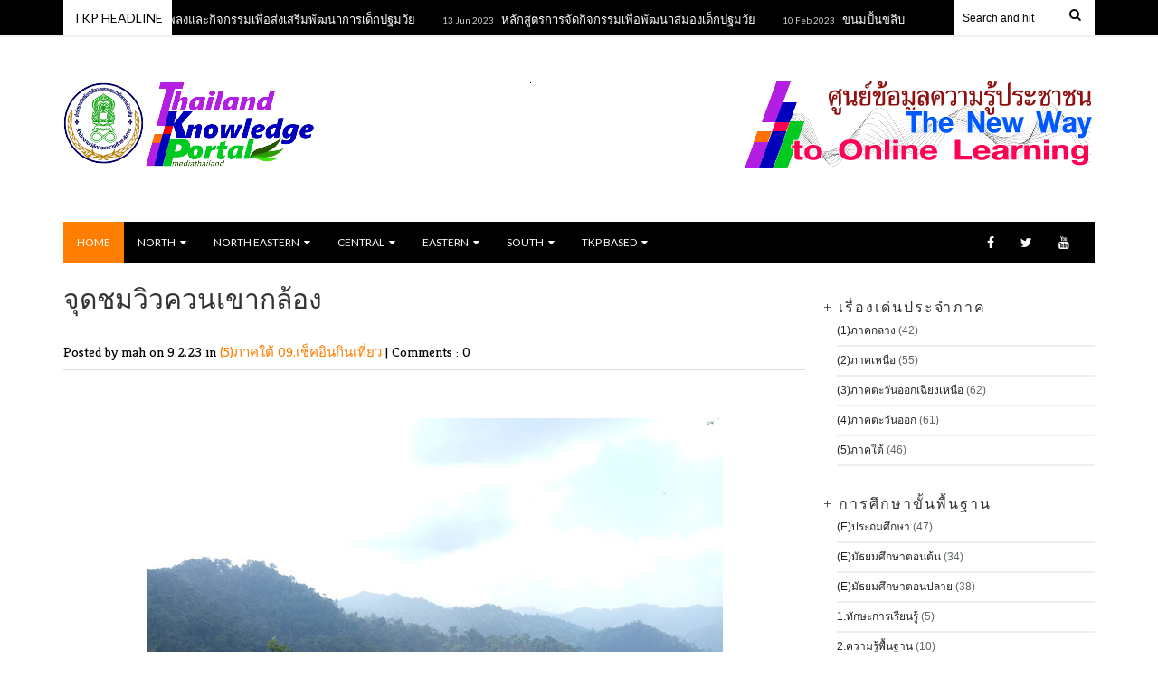

--- FILE ---
content_type: text/html; charset=UTF-8
request_url: https://www.tkpnetwork.org/b/stats?style=BLACK_TRANSPARENT&timeRange=ALL_TIME&token=APq4FmCNW257R5cg4ExISALT98QPGIb_N8MSdQTqwwbDSi68Ww0bbA0o7lQ8z6B5iqeeSX6HnHFpG76XOhfMlNMePPk7_IfrwA
body_size: 25
content:
{"total":270522,"sparklineOptions":{"backgroundColor":{"fillOpacity":0.1,"fill":"#000000"},"series":[{"areaOpacity":0.3,"color":"#202020"}]},"sparklineData":[[0,68],[1,65],[2,32],[3,26],[4,21],[5,62],[6,89],[7,53],[8,36],[9,66],[10,40],[11,28],[12,40],[13,48],[14,43],[15,81],[16,57],[17,72],[18,44],[19,49],[20,39],[21,45],[22,48],[23,69],[24,77],[25,59],[26,27],[27,48],[28,63],[29,98]],"nextTickMs":360000}

--- FILE ---
content_type: text/javascript; charset=UTF-8
request_url: https://www.tkpnetwork.org/feeds/posts/default/?max-results=12&orderby=published&alt=json-in-script&callback=recentarticles4
body_size: 22654
content:
// API callback
recentarticles4({"version":"1.0","encoding":"UTF-8","feed":{"xmlns":"http://www.w3.org/2005/Atom","xmlns$openSearch":"http://a9.com/-/spec/opensearchrss/1.0/","xmlns$blogger":"http://schemas.google.com/blogger/2008","xmlns$georss":"http://www.georss.org/georss","xmlns$gd":"http://schemas.google.com/g/2005","xmlns$thr":"http://purl.org/syndication/thread/1.0","id":{"$t":"tag:blogger.com,1999:blog-443296899802253131"},"updated":{"$t":"2025-07-15T06:47:57.780+07:00"},"category":[{"term":"20.การศึกษาขั้นพื้นฐาน"},{"term":"สถาบันการศึกษาทางไกล"},{"term":"06.ศาสนสถาน"},{"term":"(3)ภาคตะวันออกเฉียงเหนือ"},{"term":"(4)ภาคตะวันออก"},{"term":"(2)ภาคเหนือ"},{"term":"(E)ประถมศึกษา"},{"term":"09.เช็คอินกินเที่ยว"},{"term":"(5)ภาคใต้"},{"term":"(1)ภาคกลาง"},{"term":"(E)มัธยมศึกษาตอนปลาย"},{"term":"(E)มัธยมศึกษาตอนต้น"},{"term":"04.แหล่งท่องเที่ยว"},{"term":"ศูนย์ กศน.อำเภอเมืองลำปาง"},{"term":"01.อาชีพ"},{"term":"03.ภูมิปัญญาชาวบ้าน"},{"term":"05.วัฒนธรรม"},{"term":"02.แหล่งเรียนรู้"},{"term":"08.อาหารประจำถิ่น"},{"term":"2.ความรู้พื้นฐาน"},{"term":"5.การพัฒนาสังคม"},{"term":"1.ทักษะการเรียนรู้"},{"term":"13.รู้ทันภัยอินเทอร์เน็ต"},{"term":"14.เทคโนโลยีและการสื่อสาร"},{"term":"3.การประกอบอาชีพ"},{"term":"4.ทักษะการดำเนินชีวิต"},{"term":"6.วิชาเลือกบังคับ"},{"term":"00.การดำเนินงาน TKP"},{"term":"10.เมืองไทยน่ารู้"},{"term":"11.กฏหมายประชาชน"},{"term":"88.Digital Startup"},{"term":"89.ประวัติหน่วยงาน"},{"term":"(1)ประถมศึกษา"},{"term":"22.การศึกษาต่อเนื่อง"},{"term":"29.เอกสารวิชาการและสื่อนำเสนอ"},{"term":"31.งานวิจัยชุมชน"},{"term":"55.เทคโนโลยีอวกาศและภูมิสารสนเทศ"},{"term":"7.วิชาเลือกเสรี"},{"term":"71.ภัยพิบัติ"}],"title":{"type":"text","$t":"Thailand Knowledge Portal"},"subtitle":{"type":"html","$t":""},"link":[{"rel":"http://schemas.google.com/g/2005#feed","type":"application/atom+xml","href":"https:\/\/www.tkpnetwork.org\/feeds\/posts\/default"},{"rel":"self","type":"application/atom+xml","href":"https:\/\/www.blogger.com\/feeds\/443296899802253131\/posts\/default?alt=json-in-script\u0026max-results=12\u0026orderby=published"},{"rel":"alternate","type":"text/html","href":"https:\/\/www.tkpnetwork.org\/"},{"rel":"hub","href":"http://pubsubhubbub.appspot.com/"},{"rel":"next","type":"application/atom+xml","href":"https:\/\/www.blogger.com\/feeds\/443296899802253131\/posts\/default?alt=json-in-script\u0026start-index=13\u0026max-results=12\u0026orderby=published"}],"author":[{"name":{"$t":"kanyatip"},"uri":{"$t":"http:\/\/www.blogger.com\/profile\/05822882382152324815"},"email":{"$t":"noreply@blogger.com"},"gd$image":{"rel":"http://schemas.google.com/g/2005#thumbnail","width":"16","height":"16","src":"https:\/\/img1.blogblog.com\/img\/b16-rounded.gif"}}],"generator":{"version":"7.00","uri":"http://www.blogger.com","$t":"Blogger"},"openSearch$totalResults":{"$t":"418"},"openSearch$startIndex":{"$t":"1"},"openSearch$itemsPerPage":{"$t":"12"},"entry":[{"id":{"$t":"tag:blogger.com,1999:blog-443296899802253131.post-4763922589964645134"},"published":{"$t":"2023-06-13T10:15:00.007+07:00"},"updated":{"$t":"2023-06-13T10:15:58.267+07:00"},"category":[{"scheme":"http://www.blogger.com/atom/ns#","term":"สถาบันการศึกษาทางไกล"}],"title":{"type":"text","$t":"หลักสูตรเพลงและกิจกรรมเพื่อส่งเสริมพัฒนาการเด็กปฐมวัย"},"content":{"type":"html","$t":"\u003Cp\u003E\u003C\/p\u003E\u003Cdiv class=\"separator\" style=\"clear: both; text-align: left;\"\u003E\u003Ca href=\"https:\/\/blogger.googleusercontent.com\/img\/b\/R29vZ2xl\/AVvXsEinLsWHFDYiYCQOpDkHRUAJFbpdMRz_pYvx7F1LH6OuTiSIOw1gcBUWysFmHN3A0NgbyqklYUwvOMjXZp_okKmToaKaF0I9jNzl4rLoiiuHakKfxJK3vAmqkgfWEys19rV7taWBWOoAEu5ouJgB9AM7l1vLyrvdsko5XvaG_JW4zmpJXcGV6A8Se91TGg\/s1600\/%E0%B9%80%E0%B8%9E%E0%B8%A5%E0%B8%87%E0%B9%81%E0%B8%A5%E0%B8%B0%E0%B8%81%E0%B8%B4%E0%B8%88%E0%B8%81%E0%B8%A3%E0%B8%A3%E0%B8%A1.png\" imageanchor=\"1\" style=\"margin-left: 1em; margin-right: 1em;\"\u003E\u003Cimg border=\"0\" data-original-height=\"800\" data-original-width=\"1600\" height=\"325\" src=\"https:\/\/blogger.googleusercontent.com\/img\/b\/R29vZ2xl\/AVvXsEinLsWHFDYiYCQOpDkHRUAJFbpdMRz_pYvx7F1LH6OuTiSIOw1gcBUWysFmHN3A0NgbyqklYUwvOMjXZp_okKmToaKaF0I9jNzl4rLoiiuHakKfxJK3vAmqkgfWEys19rV7taWBWOoAEu5ouJgB9AM7l1vLyrvdsko5XvaG_JW4zmpJXcGV6A8Se91TGg\/w650-h325\/%E0%B9%80%E0%B8%9E%E0%B8%A5%E0%B8%87%E0%B9%81%E0%B8%A5%E0%B8%B0%E0%B8%81%E0%B8%B4%E0%B8%88%E0%B8%81%E0%B8%A3%E0%B8%A3%E0%B8%A1.png\" width=\"650\" \/\u003E\u003C\/a\u003E\u003C\/div\u003E\u003Cbr \/\u003E\u003Cspan style=\"font-family: arial;\"\u003E\u0026nbsp;\u003Cspan\u003E\u0026nbsp;\u0026nbsp; \u0026nbsp;\u003C\/span\u003E\u003Cspan\u003E\u0026nbsp;\u0026nbsp; \u0026nbsp;\u003C\/span\u003E\u003Cspan\u003E\u0026nbsp;\u0026nbsp; \u0026nbsp;\u003C\/span\u003E\u003Cspan class=\"C9DxTc\" style=\"box-sizing: border-box; font-variant-ligatures: none;\"\u003Eสถาบันการศึกษาทางไกล สำนักงาน กศน. ได้ร่วมกับผู้เชี่ยวชาญด้านปฐมวัย พัฒนาหลักสูตรเพลงและกิจกรรมเพื่อพัฒนาเด็กปฐมวัย ในปี พ.ศ.2550 สำหรับจัดการเรียนการสอนทางไกล เพื่อส่งเสริมความรู้ให้กับบุคลากรผู้ดูแลเด็กปฐมวัยให้สามารถใช้เพลงและกิจกรรมส่งเสริมพัฒนาการให้กับเด็กปฐมวัยได้อย่างถูกต้อง และได้ยุติการจัดการเรียนการสอนไปในปี พ.ศ.2554 แต่พิจารณาว่าหลักสูตรและสื่อที่พัฒนาไว้ยังคงมีประโยชน์กับบุคลากรที่ปฏิบัติงานเกี่ยวกับเด็กปฐมวัย จึงได้นำขึ้นช่องทางออนไลน์เพื่อให้ผู้สนใจได้เข้ามาศึกษาและเรียนรู้ตามอัธยาศัย\u003C\/span\u003E\u003Cspan class=\"C9DxTc\" style=\"box-sizing: border-box; font-variant-ligatures: none;\"\u003E\u0026nbsp;\u003C\/span\u003E\u003C\/span\u003E\u003Cp\u003E\u003C\/p\u003E\u003Cp\u003E\u003Cspan style=\"font-family: arial;\"\u003E\u003Cspan class=\"C9DxTc\" style=\"box-sizing: border-box; font-variant-ligatures: none;\"\u003Eศึกษาเพิ่มเติม\u003C\/span\u003E\u003Cspan class=\"C9DxTc\" style=\"box-sizing: border-box; font-variant-ligatures: none; font-weight: 700;\"\u003E\u0026nbsp;\u003Ca href=\"https:\/\/sites.google.com\/dei.ac.th\/nfe-dei\/%E0%B8%81%E0%B8%B2%E0%B8%A3%E0%B9%80%E0%B8%A3%E0%B8%A2%E0%B8%99%E0%B8%A3%E0%B8%95%E0%B8%A5%E0%B8%AD%E0%B8%94%E0%B8%8A%E0%B8%A7%E0%B8%95\/%E0%B9%80%E0%B8%9E%E0%B8%A5%E0%B8%87%E0%B9%81%E0%B8%A5%E0%B8%B0%E0%B8%81%E0%B8%88%E0%B8%81%E0%B8%A3%E0%B8%A3%E0%B8%A1%E0%B9%80%E0%B8%9E%E0%B8%AD%E0%B8%AA%E0%B8%87%E0%B9%80%E0%B8%AA%E0%B8%A3%E0%B8%A1%E0%B8%9E%E0%B8%92%E0%B8%99%E0%B8%B2%E0%B8%81%E0%B8%B2%E0%B8%A3%E0%B9%80%E0%B8%94%E0%B8%81%E0%B8%9B%E0%B8%90%E0%B8%A1%E0%B8%A7%E0%B8%A2-%E0%B9%80%E0%B8%AD%E0%B8%81%E0%B8%AA%E0%B8%B2%E0%B8%A3?authuser=0\" target=\"_blank\"\u003E\u003Cspan style=\"background-color: #9fc5e8; color: black;\"\u003ECLICK!\u003C\/span\u003E\u003C\/a\u003E\u003C\/span\u003E\u003C\/span\u003E\u003C\/p\u003E"},"link":[{"rel":"replies","type":"application/atom+xml","href":"https:\/\/www.tkpnetwork.org\/feeds\/4763922589964645134\/comments\/default","title":"Post Comments"},{"rel":"replies","type":"text/html","href":"https:\/\/www.tkpnetwork.org\/2023\/06\/blog-post_13.html#comment-form","title":"0 Comments"},{"rel":"edit","type":"application/atom+xml","href":"https:\/\/www.blogger.com\/feeds\/443296899802253131\/posts\/default\/4763922589964645134"},{"rel":"self","type":"application/atom+xml","href":"https:\/\/www.blogger.com\/feeds\/443296899802253131\/posts\/default\/4763922589964645134"},{"rel":"alternate","type":"text/html","href":"https:\/\/www.tkpnetwork.org\/2023\/06\/blog-post_13.html","title":"หลักสูตรเพลงและกิจกรรมเพื่อส่งเสริมพัฒนาการเด็กปฐมวัย"}],"author":[{"name":{"$t":"Sujinda"},"uri":{"$t":"http:\/\/www.blogger.com\/profile\/12205105103502744145"},"email":{"$t":"noreply@blogger.com"},"gd$image":{"rel":"http://schemas.google.com/g/2005#thumbnail","width":"16","height":"16","src":"https:\/\/img1.blogblog.com\/img\/b16-rounded.gif"}}],"media$thumbnail":{"xmlns$media":"http://search.yahoo.com/mrss/","url":"https:\/\/blogger.googleusercontent.com\/img\/b\/R29vZ2xl\/AVvXsEinLsWHFDYiYCQOpDkHRUAJFbpdMRz_pYvx7F1LH6OuTiSIOw1gcBUWysFmHN3A0NgbyqklYUwvOMjXZp_okKmToaKaF0I9jNzl4rLoiiuHakKfxJK3vAmqkgfWEys19rV7taWBWOoAEu5ouJgB9AM7l1vLyrvdsko5XvaG_JW4zmpJXcGV6A8Se91TGg\/s72-w650-h325-c\/%E0%B9%80%E0%B8%9E%E0%B8%A5%E0%B8%87%E0%B9%81%E0%B8%A5%E0%B8%B0%E0%B8%81%E0%B8%B4%E0%B8%88%E0%B8%81%E0%B8%A3%E0%B8%A3%E0%B8%A1.png","height":"72","width":"72"},"thr$total":{"$t":"0"}},{"id":{"$t":"tag:blogger.com,1999:blog-443296899802253131.post-7431811359893161812"},"published":{"$t":"2023-06-13T10:13:00.002+07:00"},"updated":{"$t":"2023-06-13T10:13:43.220+07:00"},"category":[{"scheme":"http://www.blogger.com/atom/ns#","term":"สถาบันการศึกษาทางไกล"}],"title":{"type":"text","$t":"หลักสูตรการจัดกิจกรรมเพื่อพัฒนาสมองเด็กปฐมวัย"},"content":{"type":"html","$t":"\u003Cp\u003E\u0026nbsp;\u003C\/p\u003E\u003Cp\u003E\u003C\/p\u003E\u003Cdiv class=\"separator\" style=\"clear: both; text-align: left;\"\u003E\u003Ca href=\"https:\/\/blogger.googleusercontent.com\/img\/b\/R29vZ2xl\/AVvXsEjThld8iacH1R_m03XdhkBsIehmOhOSUcTimKHj6CrzoqXXZUNRaOApoHpmrxJmVMBQrKdyCHplIMltTrWp5OwMoOBHvgR4nYoH16zV_A153MoBakPhg8vpTOSXOARxtNKJvipP94FtVoZ2oc8s611iiNaZSPtSewXvnCWHkR2E5PZ3SYHH_y7haTVu9g\/s1600\/%E0%B9%80%E0%B8%9E%E0%B8%B7%E0%B9%88%E0%B8%AD%E0%B8%9E%E0%B8%B1%E0%B8%92%E0%B8%99%E0%B8%B2%E0%B8%AA%E0%B8%A1%E0%B8%AD%E0%B8%87%E0%B9%80%E0%B8%94%E0%B9%87%E0%B8%81%E0%B8%9B%E0%B8%90%E0%B8%A1%E0%B8%A7%E0%B8%B1%E0%B8%A2.png\" imageanchor=\"1\" style=\"margin-left: 1em; margin-right: 1em;\"\u003E\u003Cimg border=\"0\" data-original-height=\"800\" data-original-width=\"1600\" height=\"328\" src=\"https:\/\/blogger.googleusercontent.com\/img\/b\/R29vZ2xl\/AVvXsEjThld8iacH1R_m03XdhkBsIehmOhOSUcTimKHj6CrzoqXXZUNRaOApoHpmrxJmVMBQrKdyCHplIMltTrWp5OwMoOBHvgR4nYoH16zV_A153MoBakPhg8vpTOSXOARxtNKJvipP94FtVoZ2oc8s611iiNaZSPtSewXvnCWHkR2E5PZ3SYHH_y7haTVu9g\/w656-h328\/%E0%B9%80%E0%B8%9E%E0%B8%B7%E0%B9%88%E0%B8%AD%E0%B8%9E%E0%B8%B1%E0%B8%92%E0%B8%99%E0%B8%B2%E0%B8%AA%E0%B8%A1%E0%B8%AD%E0%B8%87%E0%B9%80%E0%B8%94%E0%B9%87%E0%B8%81%E0%B8%9B%E0%B8%90%E0%B8%A1%E0%B8%A7%E0%B8%B1%E0%B8%A2.png\" width=\"656\" \/\u003E\u003C\/a\u003E\u003C\/div\u003E\u003Cspan style=\"color: #050505; font-variant-ligatures: none; text-indent: 20px;\"\u003E\u003Cspan style=\"font-family: arial;\"\u003E\u003Cp\u003E\u003Cspan\u003E\u0026nbsp;\u0026nbsp; \u0026nbsp;\u003C\/span\u003E\u003Cspan\u003E\u0026nbsp;\u0026nbsp; \u0026nbsp;\u003C\/span\u003Eสถาบันการศึกษาทางไกล สำนักงาน กศน. ได้ร่วมกับผู้เชี่ยวชาญด้านปฐมวัย พัฒนาหลักสูตรการจัดกิจกรรมเพื่อพัฒนาสมองเด็กปฐมวัย ในปี พ.ศ.2550 สำหรับจัดการเรียนการสอนทางไกล เพื่อส่งเสริมความรู้ให้กับบุคลากรผู้ดูแลเด็กปฐมวัยให้สามารถใช้กิจกรรมส่งเสริมพัฒนาการทางสมองให้กับเด็กปฐมวัยได้อย่างถูกต้อง และได้ยุติการจัดการเรียนการสอนไปในปี พ.ศ.2554 แต่พิจารณาว่าหลักสูตรและสื่อที่พัฒนาไว้ยังคงมีประโยชน์กับบุคลากรที่ปฏิบัติงานเกี่ยวกับเด็กปฐมวัย จึงได้นำขึ้นช่องทางออนไลน์เพื่อให้ผู้สนใจได้เข้ามาศึกษาและเรียนรู้ตามอัธยาศัย\u003C\/p\u003E\u003C\/span\u003E\u003C\/span\u003E\u003Cp\u003E\u003C\/p\u003E\u003Cp\u003E\u003Cspan style=\"font-variant-ligatures: none; text-indent: 20px;\"\u003E\u003Cspan style=\"font-family: arial;\"\u003E\u003Cspan style=\"color: #050505;\"\u003Eศึกษาเพิ่มเติม\u0026nbsp;\u003C\/span\u003E\u003Ca href=\"https:\/\/sites.google.com\/dei.ac.th\/nfe-dei\/%E0%B8%81%E0%B8%B2%E0%B8%A3%E0%B9%80%E0%B8%A3%E0%B8%A2%E0%B8%99%E0%B8%A3%E0%B8%95%E0%B8%A5%E0%B8%AD%E0%B8%94%E0%B8%8A%E0%B8%A7%E0%B8%95\/%E0%B8%81%E0%B8%B2%E0%B8%A3%E0%B8%88%E0%B8%94%E0%B8%81%E0%B8%88%E0%B8%81%E0%B8%A3%E0%B8%A3%E0%B8%A1%E0%B9%80%E0%B8%9E%E0%B8%AD%E0%B8%9E%E0%B8%92%E0%B8%99%E0%B8%B2%E0%B8%AA%E0%B8%A1%E0%B8%AD%E0%B8%87%E0%B9%80%E0%B8%94%E0%B8%81%E0%B8%9B%E0%B8%90%E0%B8%A1%E0%B8%A7%E0%B8%A2?authuser=0\" target=\"_blank\"\u003E\u003Cb\u003E\u003Cspan style=\"background-color: #ffa400; color: black;\"\u003ECLICK!\u003Cbr \/\u003E\u003C\/span\u003E\u003C\/b\u003E\u003C\/a\u003E\u003C\/span\u003E\u003C\/span\u003E\u003C\/p\u003E"},"link":[{"rel":"replies","type":"application/atom+xml","href":"https:\/\/www.tkpnetwork.org\/feeds\/7431811359893161812\/comments\/default","title":"Post Comments"},{"rel":"replies","type":"text/html","href":"https:\/\/www.tkpnetwork.org\/2023\/06\/blog-post.html#comment-form","title":"0 Comments"},{"rel":"edit","type":"application/atom+xml","href":"https:\/\/www.blogger.com\/feeds\/443296899802253131\/posts\/default\/7431811359893161812"},{"rel":"self","type":"application/atom+xml","href":"https:\/\/www.blogger.com\/feeds\/443296899802253131\/posts\/default\/7431811359893161812"},{"rel":"alternate","type":"text/html","href":"https:\/\/www.tkpnetwork.org\/2023\/06\/blog-post.html","title":"หลักสูตรการจัดกิจกรรมเพื่อพัฒนาสมองเด็กปฐมวัย"}],"author":[{"name":{"$t":"Sujinda"},"uri":{"$t":"http:\/\/www.blogger.com\/profile\/12205105103502744145"},"email":{"$t":"noreply@blogger.com"},"gd$image":{"rel":"http://schemas.google.com/g/2005#thumbnail","width":"16","height":"16","src":"https:\/\/img1.blogblog.com\/img\/b16-rounded.gif"}}],"media$thumbnail":{"xmlns$media":"http://search.yahoo.com/mrss/","url":"https:\/\/blogger.googleusercontent.com\/img\/b\/R29vZ2xl\/AVvXsEjThld8iacH1R_m03XdhkBsIehmOhOSUcTimKHj6CrzoqXXZUNRaOApoHpmrxJmVMBQrKdyCHplIMltTrWp5OwMoOBHvgR4nYoH16zV_A153MoBakPhg8vpTOSXOARxtNKJvipP94FtVoZ2oc8s611iiNaZSPtSewXvnCWHkR2E5PZ3SYHH_y7haTVu9g\/s72-w656-h328-c\/%E0%B9%80%E0%B8%9E%E0%B8%B7%E0%B9%88%E0%B8%AD%E0%B8%9E%E0%B8%B1%E0%B8%92%E0%B8%99%E0%B8%B2%E0%B8%AA%E0%B8%A1%E0%B8%AD%E0%B8%87%E0%B9%80%E0%B8%94%E0%B9%87%E0%B8%81%E0%B8%9B%E0%B8%90%E0%B8%A1%E0%B8%A7%E0%B8%B1%E0%B8%A2.png","height":"72","width":"72"},"thr$total":{"$t":"0"}},{"id":{"$t":"tag:blogger.com,1999:blog-443296899802253131.post-5467376757796242416"},"published":{"$t":"2023-02-10T10:48:00.003+07:00"},"updated":{"$t":"2025-04-27T21:13:18.847+07:00"},"category":[{"scheme":"http://www.blogger.com/atom/ns#","term":"(3)ภาคตะวันออกเฉียงเหนือ"},{"scheme":"http://www.blogger.com/atom/ns#","term":"08.อาหารประจำถิ่น"}],"title":{"type":"text","$t":"ขนมปั้นขลิบ"},"content":{"type":"html","$t":"\u003Cp\u003E\u0026nbsp;\u003Cspan\u003E\u0026nbsp;\u0026nbsp; \u0026nbsp;\u003C\/span\u003E\u003C\/p\u003E\u003Cp style=\"text-align: center;\"\u003E\u003Cspan style=\"text-align: left;\"\u003E\"ขนมปั้นขลิบ\"\u0026nbsp; หรือ \"ขนมปั้นสิบ\"\u003C\/span\u003E\u003C\/p\u003E\u003Cp\u003E\u003C\/p\u003E\u003Cdiv class=\"separator\" style=\"clear: both; text-align: center;\"\u003E\u003Ca href=\"https:\/\/blogger.googleusercontent.com\/img\/b\/R29vZ2xl\/AVvXsEhRLMtBPF6tDStMrDMsmIGXvj1LGR4WT-H6xL7I-0tGQ4UHoQUwD-I-DpZSDzWHjHrFdkVq6OmBoqsaJ6LtUKJ3aV2BADNWNvuy09GYgnxzf3fiYKwRZ1tC1TbuybU4VRf_h6-ds2pEU7ZeKeBAceXyUcpM0UOPuUMxThXmR1UKvgepmIy-3z7gAWPq\/s511\/EmbeddedImage.jpg\" style=\"margin-left: 1em; margin-right: 1em;\"\u003E\u003Cimg border=\"0\" data-original-height=\"480\" data-original-width=\"511\" height=\"301\" src=\"https:\/\/blogger.googleusercontent.com\/img\/b\/R29vZ2xl\/AVvXsEhRLMtBPF6tDStMrDMsmIGXvj1LGR4WT-H6xL7I-0tGQ4UHoQUwD-I-DpZSDzWHjHrFdkVq6OmBoqsaJ6LtUKJ3aV2BADNWNvuy09GYgnxzf3fiYKwRZ1tC1TbuybU4VRf_h6-ds2pEU7ZeKeBAceXyUcpM0UOPuUMxThXmR1UKvgepmIy-3z7gAWPq\/s320\/EmbeddedImage.jpg\" width=\"320\" \/\u003E\u003C\/a\u003E\u003C\/div\u003E\u003Cp\u003E\u003C\/p\u003E\u003Cp\u003E\u003Cbr \/\u003Eจากเมนูกะหรี่ปั๊บที่คุ้นเคย กัดคำหนึ่งก็หกเลอะเทอะ แถมมีขั้นตอนการทำแป้งยุ่งยาก ลองเปลี่ยนไอเดียมาทำขนมปั้นขลิบหรือขนมปั้นสิบ ชิ้นพอดีคำ ทำง่ายกว่าเยอะ\u0026nbsp; 6 เมนูปั้นขลิบ ได้แก่ ปั้นขนมดี นั่นก็คือ\u0026nbsp; \"ขนมปั้นขลิบ\"\u0026nbsp; หรือ \"ขนมปั้นสิบ\"\u0026nbsp; ที่เหมือนกะหรี่ปั๊บตัวเล็ก ๆ แต่เคยสงสัยกันไหมว่า ขนมชิ้นเล็ก ๆ นี้ ทำไมบางคนถึงเรียกกันว่า ปั้นขลิบ\u0026nbsp; แต่บางคนก็กลับเรียกว่า ปั้นสิบ แท้จริงแล้ว ขนมชนิดนี้เขาเรียกว่าอะไรกันแน่?\u0026nbsp;\u003C\/p\u003E\u003Cp\u003E\u003Cb\u003Eปั้นสิบ\u003C\/b\u003E หรือ \u003Cb\u003Eปั้นขลิบ \u003C\/b\u003Eเป็นอาหารว่างไทยชนิดหนึ่งที่มีมาตั้งแต่สมัยโบราณ รูปร่างคล้ายกะหรี่ปั๊บแต่ต่างกันที่ตัวเล็กกว่า และไม่มีลวดลายเป็นชั้น ๆ ไส้ที่นิยมมีอยู่ 2 ไส้ คือ ไส้หมู และไส้ปลา มีขนาดพอดีคำ แป้งจะกรอบแข็งมากกว่ากะหรี่ปั๊บ นิยมกินคู่กับน้ำชาหรือชาสมุนไพร\u0026nbsp;\u003C\/p\u003E\u003Cp\u003E\u003Cb\u003Eสูตร ขนมปั้นสิบ หยิบกินสะดวกชิ้นพอดีคำ\u003C\/b\u003E\u003C\/p\u003E\u003Cp\u003E\u003Cb\u003Eส่วนผสม\u003C\/b\u003E\u003Cbr \/\u003Eน้ำมันพืช 2 ช้อนโต๊ะ\u003Cbr \/\u003Eรากผักชีซอย 2 ช้อนโต๊ะ\u003Cbr \/\u003Eเนื้อปลากะพงบด 500 กรัม\u003Cbr \/\u003Eน้ำเปล่า 1 1\/2 ถ้วย\u003Cbr \/\u003Eน้ำตาลทราย 1 1\/2 ช้อนโต๊ะ\u003Cbr \/\u003Eเกลือ 1\/2 ช้อนชา\u003Cbr \/\u003Eหอมเจียว 200 กรัม\u003Cbr \/\u003Eถั่วลิสงคั่วป่น 100 กรัม\u003Cbr \/\u003Eแป้งสาลีอเนกประสงค์ 250 กรัม\u003Cbr \/\u003Eน้ำ 100 กรัม\u003Cbr \/\u003Eน้ำมันพืช 100 กรัม\u003C\/p\u003E\u003Cp\u003E\u003Cb\u003Eวิธีทำ\u003C\/b\u003E\u003C\/p\u003E\u003Cdiv class=\"separator\" style=\"clear: both;\"\u003E1. ตั้งกระทะใส่น้ำพืชเล็กน้อย ใส่รากผักชีซอยลงไปผัดให้หอม แล้วตามด้วยเนื้อปลากะพงบด ผัดจนเนื้อปลาสุก\u003Cbr \/\u003E2. ใส่น้ำเปล่า น้ำตาลทราย เกลือ และหอมเจียว ผัดให้เข้ากัน จากนั้นก็ใส่ถั่วลิสงคั่วป่นเป็นลำดับสุดท้าย ผัดจนตัวขนมเหนียว จับตัวกันเป็นก้อน เสร็จแล้วก็ตักใส่จานแล้ววางพักไว้\u003Cbr \/\u003E3. นำแป้งสาลีมานวดกับน้ำเปล่าและน้ำมันพืช นวดให้เข้ากันแล้วห่อแป้งด้วยแรปห่ออาหาร วางทิ้งไว้ 30 นาที\u003Cbr \/\u003E4. เมื่อครบเวลาแล้ว หยิบแป้งขึ้นมาประมาณ 1 นิ้ว ปั้นเป็นก้อนกลม ๆ แล้วนำมาคลึงให้แบน\u003Cbr \/\u003E5. วางขนมไว้ตรงกลางแล้วนำแป้งมาประกบกัน เสร็จก็จับจีบให้สวยงาม\u003Cbr \/\u003E6. ตั้งกระทะใส่น้ำมันให้ท่วม รอน้ำมันร้อนแล้วก็นำขนมลงไปทอดให้เหลืองกรอบ\u003Cbr \/\u003E7. นำขึ้นมาสะเด็ดน้ำมันแล้วจัดเรียงใส่จานหรือใส่ห่อน่ารัก ๆ เอาไปวางขายก็ได้นะคะ\u003Cbr \/\u003E\u003Cbr \/\u003E\u003Cdiv style=\"text-align: center;\"\u003E\u003Ca href=\"https:\/\/blogger.googleusercontent.com\/img\/b\/R29vZ2xl\/AVvXsEiwRBol5G93xiW3wY04BGn3kHiAoZw1fg0yObI0m9Ng27IZqKAvRsgWhEED-1Qc1MTXJl5Hczf4pUxnFdyQwIcFOTEUGS3uINz7WbKt96o-Cb4dG5OVF1hyXndVuToruun9_lM7hw5Hn5_YUf7yj1YRBFve8oZegnLtCV5cB-d8bS3VgAcDfDYUGGfQ\/s532\/EmbeddedImage%20(1).jpg\" style=\"margin-left: 1em; margin-right: 1em;\"\u003E\u003Cimg border=\"0\" data-original-height=\"400\" data-original-width=\"532\" height=\"241\" src=\"https:\/\/blogger.googleusercontent.com\/img\/b\/R29vZ2xl\/AVvXsEiwRBol5G93xiW3wY04BGn3kHiAoZw1fg0yObI0m9Ng27IZqKAvRsgWhEED-1Qc1MTXJl5Hczf4pUxnFdyQwIcFOTEUGS3uINz7WbKt96o-Cb4dG5OVF1hyXndVuToruun9_lM7hw5Hn5_YUf7yj1YRBFve8oZegnLtCV5cB-d8bS3VgAcDfDYUGGfQ\/s320\/EmbeddedImage%20(1).jpg\" width=\"320\" \/\u003E\u003C\/a\u003E\u003Ca href=\"https:\/\/blogger.googleusercontent.com\/img\/b\/R29vZ2xl\/AVvXsEiMTpNmpQPlN3sCzQc3J2sc2PBG-hLn2NYGXdVkYoKx8J9Llk_cvrZNNNMDeFRhOgfZ5GBMX4P9E2UULc5ZRiCl7CYww40Mn-UDzqJsRes3lyNv1ahJKpuYEz3NHhSCRzUS4CzD0V6E8MfHLF6MCPu3TaDAHv-y7nLNGHXFbtFGqPnM7nEjAcAqZ03G\/s638\/EmbeddedImage%20(2).jpg\" style=\"margin-left: 1em; margin-right: 1em;\"\u003E\u003Cimg border=\"0\" data-original-height=\"480\" data-original-width=\"638\" height=\"241\" src=\"https:\/\/blogger.googleusercontent.com\/img\/b\/R29vZ2xl\/AVvXsEiMTpNmpQPlN3sCzQc3J2sc2PBG-hLn2NYGXdVkYoKx8J9Llk_cvrZNNNMDeFRhOgfZ5GBMX4P9E2UULc5ZRiCl7CYww40Mn-UDzqJsRes3lyNv1ahJKpuYEz3NHhSCRzUS4CzD0V6E8MfHLF6MCPu3TaDAHv-y7nLNGHXFbtFGqPnM7nEjAcAqZ03G\/s320\/EmbeddedImage%20(2).jpg\" width=\"320\" \/\u003E\u003C\/a\u003E\u003Ca href=\"https:\/\/blogger.googleusercontent.com\/img\/b\/R29vZ2xl\/AVvXsEh3o_GpHyBdqMvTILFzzMki35PCDSLyJhZaPO8_4dZ-C__TQBzi2QO4OCMcUl0DD81sgkYcPNKX_ZTT07WMQO0lVT1K0AUucq2h-2hpNXBJ_V9dBAoASNy_LTYQQy0YYbjHaHxEzIjslNtmmz_MWbEwfuyONor60PwfomW0pn390uNAUNd5Tky2zIgL\/s600\/EmbeddedImage%20(3).jpg\" style=\"margin-left: 1em; margin-right: 1em;\"\u003E\u003Cimg border=\"0\" data-original-height=\"451\" data-original-width=\"600\" height=\"241\" src=\"https:\/\/blogger.googleusercontent.com\/img\/b\/R29vZ2xl\/AVvXsEh3o_GpHyBdqMvTILFzzMki35PCDSLyJhZaPO8_4dZ-C__TQBzi2QO4OCMcUl0DD81sgkYcPNKX_ZTT07WMQO0lVT1K0AUucq2h-2hpNXBJ_V9dBAoASNy_LTYQQy0YYbjHaHxEzIjslNtmmz_MWbEwfuyONor60PwfomW0pn390uNAUNd5Tky2zIgL\/s320\/EmbeddedImage%20(3).jpg\" width=\"320\" \/\u003E\u003C\/a\u003E\u003C\/div\u003E\u003C\/div\u003E\u003Cbr \/\u003E\u003Cp\u003E\u003Cbr \/\u003E\u003C\/p\u003E"},"link":[{"rel":"replies","type":"application/atom+xml","href":"https:\/\/www.tkpnetwork.org\/feeds\/5467376757796242416\/comments\/default","title":"Post Comments"},{"rel":"replies","type":"text/html","href":"https:\/\/www.tkpnetwork.org\/2023\/02\/blog-post_709.html#comment-form","title":"0 Comments"},{"rel":"edit","type":"application/atom+xml","href":"https:\/\/www.blogger.com\/feeds\/443296899802253131\/posts\/default\/5467376757796242416"},{"rel":"self","type":"application/atom+xml","href":"https:\/\/www.blogger.com\/feeds\/443296899802253131\/posts\/default\/5467376757796242416"},{"rel":"alternate","type":"text/html","href":"https:\/\/www.tkpnetwork.org\/2023\/02\/blog-post_709.html","title":"ขนมปั้นขลิบ"}],"author":[{"name":{"$t":"tkp_east02"},"uri":{"$t":"http:\/\/www.blogger.com\/profile\/11998036911662636100"},"email":{"$t":"noreply@blogger.com"},"gd$image":{"rel":"http://schemas.google.com/g/2005#thumbnail","width":"16","height":"16","src":"https:\/\/img1.blogblog.com\/img\/b16-rounded.gif"}}],"media$thumbnail":{"xmlns$media":"http://search.yahoo.com/mrss/","url":"https:\/\/blogger.googleusercontent.com\/img\/b\/R29vZ2xl\/AVvXsEhRLMtBPF6tDStMrDMsmIGXvj1LGR4WT-H6xL7I-0tGQ4UHoQUwD-I-DpZSDzWHjHrFdkVq6OmBoqsaJ6LtUKJ3aV2BADNWNvuy09GYgnxzf3fiYKwRZ1tC1TbuybU4VRf_h6-ds2pEU7ZeKeBAceXyUcpM0UOPuUMxThXmR1UKvgepmIy-3z7gAWPq\/s72-c\/EmbeddedImage.jpg","height":"72","width":"72"},"thr$total":{"$t":"0"}},{"id":{"$t":"tag:blogger.com,1999:blog-443296899802253131.post-860714197066451669"},"published":{"$t":"2023-02-10T10:44:00.007+07:00"},"updated":{"$t":"2025-04-27T21:05:32.601+07:00"},"category":[{"scheme":"http://www.blogger.com/atom/ns#","term":"(4)ภาคตะวันออก"},{"scheme":"http://www.blogger.com/atom/ns#","term":"08.อาหารประจำถิ่น"}],"title":{"type":"text","$t":"ข้าวหลามยายนิยม"},"content":{"type":"html","$t":"\u003Cp style=\"text-align: center;\"\u003E\u0026nbsp;อาชีพท้องถิ่น\u003C\/p\u003E\u003Cdiv class=\"separator\" style=\"clear: both; text-align: center;\"\u003E\u003Ca href=\"https:\/\/blogger.googleusercontent.com\/img\/b\/R29vZ2xl\/AVvXsEg-7ibwUrW79dynU5xCtQabik5I02ezG49wnz-WI2qZ0HYrp7Gztrp3XJ76VVflVU5qp_VNHueStgGBxPgThQyrYB8zhQuV5F-Z6Pov3mXA_CuVeUduP0mYiecTd0_-TdK1IB_X7VYBYNrih8CL68MvGRAr3ouCQJ4X--B4nkQG2gwU_KJoEN5cZJE6wg\/s939\/%E0%B8%A3%E0%B8%B9%E0%B8%9B%E0%B8%A0%E0%B8%B2%E0%B8%9E1.png\" style=\"margin-left: 1em; margin-right: 1em;\"\u003E\u003Cimg border=\"0\" data-original-height=\"528\" data-original-width=\"939\" height=\"360\" src=\"https:\/\/blogger.googleusercontent.com\/img\/b\/R29vZ2xl\/AVvXsEg-7ibwUrW79dynU5xCtQabik5I02ezG49wnz-WI2qZ0HYrp7Gztrp3XJ76VVflVU5qp_VNHueStgGBxPgThQyrYB8zhQuV5F-Z6Pov3mXA_CuVeUduP0mYiecTd0_-TdK1IB_X7VYBYNrih8CL68MvGRAr3ouCQJ4X--B4nkQG2gwU_KJoEN5cZJE6wg\/w640-h360\/%E0%B8%A3%E0%B8%B9%E0%B8%9B%E0%B8%A0%E0%B8%B2%E0%B8%9E1.png\" width=\"640\" \/\u003E\u003C\/a\u003E\u003C\/div\u003E\u003Cdiv class=\"separator\" style=\"clear: both; text-align: center;\"\u003E\u003Cbr \/\u003E\u003C\/div\u003E\u003Cdiv class=\"separator\" style=\"clear: both; text-align: center;\"\u003E\u003Cdiv class=\"separator\" style=\"clear: both; text-align: left;\"\u003Eประวัติความเป็นมาของข้าวหลามมีรายละเอียดไม่มากนักเพราะการทำข้าวหลามมีมาตั้งแต่สมัยก่อนจนถึงปัจจุบันนี้ ส่วนใหญ่จะมีคนบอกว่าการทำข้าวหลามนั้นทำมาตั้งแต่สมัยปู่ ย่า ตา ยาย ที่คิดดัดแปลงมาโดยนำข้าวเหนียวกับถั่วดำมาปนคลุกเคล้ากันแล้วใส่กระบอก แต่บางคนบอกว่าทำด้วยข้าวเหนียวแดงใส่ถุงแล้วหาบขาย ต่อมานิยมทำกันมาเรื่อย ๆ จนกลายเป็นข้าวหลามใส่กระบอกไม้ไผ่ สมัยก่อนมีไม้ไผ่มากพอในการทำข้าวหลาม แต่ในปัจจุบันมีการผลิตข้าวหลามขายกันถ้วนหน้าจนมีชื่อเสียงแพร่หลายและนิยมทำกันมากในชุมชนจนยึดเป็นอาชีพ กระบอกไม้ไผ่จึงหายากต้องสั่งมาจากจันทบุรีเป็นคันรถ\u003C\/div\u003E\u003Cdiv class=\"separator\" style=\"clear: both; text-align: left;\"\u003E\u003Cbr \/\u003E\u003C\/div\u003E\u003Cdiv class=\"separator\" style=\"clear: both; text-align: left;\"\u003E\u003Cb\u003Eข้าวหลาม\u003C\/b\u003E เป็นอาหารที่คนไทยรู้จักมาเป็นเวลาช้านาน มีกลิ่นหอม รสหวาน มันอร่อย ใช้รับประทานเป็นอาหารว่างและของฝากญาติมิตร มีขายกันทั่วทุกภาคทุกจังหวัด แต่ละพื้นที่อาจมีเอกลักษณ์ของการผลิตที่แตกต่างกัน ข้าวหลามที่เป็นที่รู้จักของคนไทย เช่น ข้าวหลามนครปฐม จังหวัดนครปฐม และข้าวหลามหนองมน จังหวัดชลบุรี เป็นต้น\u003C\/div\u003E\u003Cdiv class=\"separator\" style=\"clear: both; text-align: left;\"\u003E\u003Cbr \/\u003E\u003C\/div\u003E\u003Cdiv class=\"separator\" style=\"clear: both; text-align: left;\"\u003Eข้าวเหนียวขาวเป็นอาหารหลักอีกประการหนึ่งของชาวอีสานซึ่งรับประทานกันเป็นประจำเหมือนกับการรับประทานข้าวเป็นอาหารหลักประจำในภูมิภาคอื่น ๆ ประชาชนชาวอีสานนิยมรับประทานข้าวเหนียวกับปลาร้า ปลาเจ่า และผักสด ผักดองเป็นประจำจนเป็นอาหารหลัก แต่ยังสามารถนำมาเป็นอาหารว่างได้อีกด้วย เช่น ข้าวเหนียวมะม่วง ข้าวเหนียวทุเรียน เป็นต้น\u003C\/div\u003E\u003Cdiv class=\"separator\" style=\"clear: both; text-align: left;\"\u003E\u003Cbr \/\u003E\u003C\/div\u003E\u003Cdiv class=\"separator\" style=\"clear: both; text-align: left;\"\u003Eข้าวเหนียวดำมีผู้นิยมรับประทานกันมากเช่นเดียวกับข้าวเหนียวขาว อย่างเช่น ข้าวเหนียวดำกับเผือกก็อร่อยไม่ใช่เล่น ข้าวเหนียวขาวและข้าวเหนียวดำ สามารถนำมาเป็นอาหารว่างชนิดหนึ่ง คือ ข้าวหลาม ในตอนนี้ที่มีชื่อเสียงมากที่สุดต้องยกให้ \"ข้าวหลามหนองมน\" ที่มีการทำกันเป็นจำนวนมากและยังอร่อยอีกด้วย\u003C\/div\u003E\u003Cdiv class=\"separator\" style=\"clear: both; text-align: left;\"\u003E\u003Cbr \/\u003E\u003C\/div\u003E\u003Cdiv class=\"separator\" style=\"clear: both; text-align: left;\"\u003Eคำว่า “หลาม” หมายถึง การนำอาหารหรือของทุกอย่างใส่กระบอกแล้วนำไปเผาไฟ เช่น ปลาหลาม ยาหลาม (ยา หมายถึง สมุนไพรที่ใช้เผาในกระบอกเพื่อให้สุก) ด้วยเหตุนี้เมื่อนำข้าวเหนียวใส่ในกระบอกนำไปเผาไฟจึงเรียกว่า “ข้าวหลาม” ในภาคเหนือและภาคอีสานออกเสียงเป็น “เข้าหลาม” บางถิ่นทางภาคใต้เรียก “หลามเหนียว” เพราะเป็นการหลามด้วยข้าวเหนียว\u003C\/div\u003E\u003Cdiv class=\"separator\" style=\"clear: both; text-align: left;\"\u003E\u003Cbr \/\u003E\u003C\/div\u003E\u003Cdiv class=\"separator\" style=\"clear: both; text-align: left;\"\u003Eข้าวหลาม นับเป็นสินค้าขึ้นชื่อชนิดที่ติดอันดับ 1 มีผู้นิยมรับประทานมาก และมีผู้ขายมากที่สุด และรองลงมาก็คือ อาหารทะเล สินค้าแปรรูป เช่น เครื่องจักสาน ส่วนสินค้าทะเลที่มีขาย เช่น ปลาหมึกตากแห้ง กุ้งแห้ง และห่อหมก ข้าวหลามหนองมนนั้นมีรสชาติหอม หวาน เค็ม มัน ที่บรรจงกรอกอยู่ในกระบอกไม้ไผ่ข้ามหลามแต่ละกระบอกต้องพิถีพิถันกันมาก และต้องบรรจงกรอกอย่างประณีตเพื่อจะให้ข้าวเหนียว ถั่วดำกลมกลืนอย่างมีรสชาติที่เข้มข้นและการทำข้าวหลามยังมีวิธีที่น่าสนใจอีกมาก\u003C\/div\u003E\u003Cdiv class=\"separator\" style=\"clear: both; text-align: left;\"\u003E\u003Cbr \/\u003E\u003C\/div\u003E\u003Cdiv class=\"separator\" style=\"clear: both; text-align: left;\"\u003E\u003Cb\u003Eส่วนประกอบของ ข้าวหลาม\u0026nbsp;\u003C\/b\u003E\u003C\/div\u003E\u003Cdiv class=\"separator\" style=\"clear: both; text-align: left;\"\u003E1. ข้าวเหนียว 10 ถ้วยตวง\u003C\/div\u003E\u003Cdiv class=\"separator\" style=\"clear: both; text-align: left;\"\u003E2. กะทิ 4 ถ้วยตวง\u003C\/div\u003E\u003Cdiv class=\"separator\" style=\"clear: both; text-align: left;\"\u003E3. เกลือ 1 ช้อนโต๊ะ\u003C\/div\u003E\u003Cdiv class=\"separator\" style=\"clear: both; text-align: left;\"\u003E4. น้ำตาลทราย 1\/2 ถ้วยตวง\u003C\/div\u003E\u003Cdiv class=\"separator\" style=\"clear: both; text-align: left;\"\u003E5. ถั่วดำ 1\/2 ถ้วยตวง\u003C\/div\u003E\u003Cdiv class=\"separator\" style=\"clear: both; text-align: left;\"\u003E6. กระบอกไม้ไผ่\u003C\/div\u003E\u003Cdiv class=\"separator\" style=\"clear: both; text-align: left;\"\u003E7. กาบมะพร้าวทุบ ห่อด้วยใบตองแห้งหรือสด (ทำจุกอุดปากกระบอก)\u003C\/div\u003E\u003Cdiv class=\"separator\" style=\"clear: both; text-align: left;\"\u003E\u003Cbr \/\u003E\u003C\/div\u003E\u003Cdiv class=\"separator\" style=\"clear: both; text-align: left;\"\u003E\u003Cb\u003Eวิธีทำข้าวหลาม\u003C\/b\u003E\u003C\/div\u003E\u003Cdiv class=\"separator\" style=\"clear: both; text-align: left;\"\u003E- เตรียมกระบอกไม้ไผ่\u003C\/div\u003E\u003Cdiv class=\"separator\" style=\"clear: both; text-align: left;\"\u003E- แช่ข้าวเหนียวทิ้งไว้ประมาณ 30 นาที\u003C\/div\u003E\u003Cdiv class=\"separator\" style=\"clear: both; text-align: left;\"\u003E- รินนำออกจากข้าวเหนียวให้หมดแล้วใส่กะทิลงไป ใส่น้ำตาล เกลือ คนให้เข้ากัน ชิมรสว่าหวาน เค็มตามต้องการ\u003C\/div\u003E\u003Cdiv class=\"separator\" style=\"clear: both; text-align: left;\"\u003E- นำข้าวเหนียวกรอกใส่กระบอกไม้ไผ่ให้เต็มอย่าให้ล้นกะให้เหลือส่วนปลายที่จะใช้ใบตองปิดทำเป็นฝาได้\u003C\/div\u003E\u003Cdiv class=\"separator\" style=\"clear: both; text-align: left;\"\u003E- นำกระบอกข้าวหลามไปเผ่าไฟ\u0026nbsp; ประมาณ 30-40 นาที ต้องพลิกกลับกระบอกข้าวหลามให้ถูกไฟอย่างส่ำเสมอ\u003C\/div\u003E\u003Cdiv class=\"separator\" style=\"clear: both; text-align: left;\"\u003E\u003Cbr \/\u003E\u003C\/div\u003E\u003Cdiv class=\"separator\" style=\"clear: both; text-align: left;\"\u003E\u003Cb\u003Eประโยชน์ข้าวหลาม\u003C\/b\u003E\u003C\/div\u003E\u003Cdiv class=\"separator\" style=\"clear: both; text-align: left;\"\u003Eข้าวหลามมีประโยชน์หลายอย่าง เช่น สามารถผลิตเพื่อทำเป็นรายได้ และยังสามารถใช้เวลาว่างให้เกิดประโยชน์อีกด้วย ทั้งนี้ ไม่ใช่แค่การผลิตเพื่อจำหน่ายแต่เราสามารถผลิตขึ้นเพื่อรับประทานได้หรือนำไปฝากคนที่เรารักได้ ไม่ว่าจะเป็น พ่อ แม่ หรือใครต่าง ๆ ได้และเราจะภูมิใจที่เราสามารถทำข้าวหลามที่สามารถรับประทานได้ด้วยตนเอง และข้าวหลามยังมีแร่ธาตุอื่น ๆ อีกมากมาย\u003C\/div\u003E\u003Cdiv class=\"separator\" style=\"clear: both; text-align: left;\"\u003E\u003Cbr \/\u003E\u003C\/div\u003E\u003Cdiv class=\"separator\" style=\"clear: both; text-align: left;\"\u003E\u003Cb\u003Eหนองมน\u003C\/b\u003E เป็นชื่อเรียกสถานที่หนึ่งในตำบลแสนสุข จังหวัดชลบุรี ซึ่งอยู่ห่างจากตัวจังหวัดชลบุรี ประมาณ 11-12 กิโลเมตร ตลาดหนองมนหรือตลาดแสนสุข นับเป็นแหล่งการค้าที่เจริญมากที่สุดในจังหวัดชลบุรี ทั้งสองฝั่งเต็มไปด้วยผู้คนที่เดินกันเต็มไปทั้งตลาดที่มาจับจ่ายใช้สอยเพื่อซื้อของฝากไปให้ญาติพี่น้อง จนพูดกันว่ามาถึงตลาดหนองมนไม่ซื้อข้าวหลามหนองมนติดมือกลับไปเท่ากับว่ายังมาไม่ถึงหนองมน\u003C\/div\u003E\u003Cdiv class=\"separator\" style=\"clear: both; text-align: left;\"\u003E\u003Cbr \/\u003E\u003C\/div\u003E\u003Cdiv class=\"separator\" style=\"clear: both; text-align: left;\"\u003E\u003Cb\u003Eข้าวหลามหนองมน\u003C\/b\u003E เป็นที่นิยมของคนไทยและชาวต่างชาติ มีชื่อเสียงไม่แพ้ของท้องถิ่นในจังหวัดอื่น ๆ เพราะข้าวหลามหนองมน มีการดัดแปลงโดยการสอดไส้มากมาย เช่น ไส้กล้วย ไส้เผือก ไส้มะพร้าวอ่อน เป็นที่นิยมของพื้นบ้านมีวางขายหลายร้านจนมีชื่อเสียง\u003C\/div\u003E\u003Cdiv class=\"separator\" style=\"clear: both; text-align: left;\"\u003E\u003Cbr \/\u003E\u003C\/div\u003E\u003Cdiv class=\"separator\" style=\"clear: both; text-align: left;\"\u003Eการทำข้าวหลามเป็นภูมิปัญญาท้องถิ่นที่มีการทำในทุกภูมิภาค มีกรรมวิธีหลัก ๆ คล้ายคลึงกัน อาจแตกต่างกันบ้างในส่วนปลีกย่อยและเตาเผาที่ใช้ ในที่นี้ขอยกตัวอย่างการทำข้าวหลามในจังหวัดชลบุรี\u003C\/div\u003E\u003Cdiv class=\"separator\" style=\"clear: both; text-align: left;\"\u003E\u003Cbr \/\u003E\u003C\/div\u003E\u003Cdiv class=\"separator\" style=\"clear: both; text-align: left;\"\u003Eหากพูดถึงข้าวหลามแน่นอนว่าเราต้องนึกถึงข้าวหลามหนองมนก็เพราะว่าที่หนองมนเป็นชุมชนดั้งเดิมในการเผาข้าวหลามมาตั้งแต่โบราณจนทุกวันนี้ ข้าวหลามกลายเป็นเอกลักษณ์ประจำย่านตลาดหนองมนไปแล้ว เมื่อเราเดินทางไปถึงตลาดหนองมน เราจะสังเกตเห็นร้านขายข้าวหลามเยอะแยะมากมาย ถึงขนาดที่ว่าเลือกกันไม่ถูกเลยทีเดียว\u003C\/div\u003E\u003Cdiv class=\"separator\" style=\"clear: both; text-align: left;\"\u003E\u003Cbr \/\u003E\u003C\/div\u003E\u003Cdiv class=\"separator\" style=\"clear: both; text-align: left;\"\u003E\u003Cb\u003Eประวัติความเป็นมาข้าวหลามหนองมนแม่นิยม\u003C\/b\u003E\u003C\/div\u003E\u003Cdiv class=\"separator\" style=\"clear: both; text-align: left;\"\u003Eคุณยายนิยม สร้อยสน อายุ 78 ปี อยู่ใกล้ตลาดหนองมน จังหวัดชลบุรี เล่าให้ฟังว่าได้ทำข้าวหลามมานานกว่า 40 ปี โดยเริ่มตั้งแต่การทำกินเองภายในครอบครัว การทำข้าวหลามไปทำบุญที่วัด จนกระทั่งมาทำขาย ระยะแรกขายกระบอกละ 1 บาท การทำข้าวหลามขายในช่วงนั้นไม่แพร่หลายและไม่เป็นที่นิยมนัก เพราะคนในท้องที่ส่วนใหญ่ไม่นิยมซื้อมารับประทาน จนกระทั่งมีคนต่างถิ่นและนักท่องเที่ยวเข้ามา ทำให้ข้าวหลามหนองมนโด่งดังเป็นที่รู้จักทั่วไป จึงมีผู้ทำขายจำนวนมาก ที่ทำขายมีตั้งแต่ 4 กระบอก 100 บาท หรือ 5 กระบอก\u0026nbsp; 200 บาท หรือ 5 กระบอก 100 บาท แล้วแต่ขนาดของกระบอก เมื่อก่อนทำเฉพาะข้าวเหนียวผสมถั่วดำเวลานี้มีการปรุงแต่งไส้หรือหน้าหลากหลายออกไป เช่น ไส้เผือกหรืออาจเรียกว่าหน้าเผือก เพราะใส่ชิ้นเผือกไว้ด้านบน ไม่ได้ผสมในข้าวเหนียว หรือเป็นหน้ามะพร้าวอ่อน สังขยา กล้วย\u0026nbsp; เป็นต้น เวลานี้ได้ลูก ๆ เป็นหลักในการทำ ส่วนคุณยายช่วยขาย ช่วยจัดใส่ถุง ทุบข้าวหลาม และตอบคำถามเวลา มีคนซื้อที่อยากรู้เรื่องราวของข้าวหลาม\u0026nbsp;\u003C\/div\u003E\u003Cdiv class=\"separator\" style=\"clear: both; text-align: left;\"\u003E\u003Cbr \/\u003E\u003C\/div\u003E\u003Cdiv class=\"separator\" style=\"clear: both; text-align: left;\"\u003Eคุณยายพูดถ่อมตัวอยู่เสมอว่า\u0026nbsp; ข้าวหลามของคุณยายทำเหมือนกับของคนอื่น ไม่มีอะไรแตกต่างกัน พร้อมกับยิ้มอย่างใจดีและบอกว่า “เวลาทำต้องเลือกของดี ๆ ล้างให้สะอาด ปรุงรสให้ดี อย่าเสียดายของ”\u003C\/div\u003E\u003C\/div\u003E\u003Cdiv\u003E\u003Cbr \/\u003E\u003C\/div\u003E\u003Cbr \/\u003E\u003Cdiv class=\"separator\" style=\"clear: both; text-align: center;\"\u003E\u003Ca href=\"https:\/\/blogger.googleusercontent.com\/img\/b\/R29vZ2xl\/AVvXsEiQ-PBqxwG0YOtS4zE9QgumkuhMnCcQoJ6qSd6aXpB0yVZYxM224mgodZiH3HFBEHg_uyfeo9ks7Dd05bR0Evdl_36P8CUMAuVwynloVzUAA3tbCAtREYhmWzMpEmSIEGvlnfJSf1zMP-pU6j6-NR1C6nt15Qd8O1bTn0hlJH1Zd1R9yuG91VnF4Iy2rA\/s326\/%E0%B8%A3%E0%B8%B9%E0%B8%9B%E0%B8%A0%E0%B8%B2.png\" style=\"margin-left: 1em; margin-right: 1em;\"\u003E\u003Cimg border=\"0\" data-original-height=\"158\" data-original-width=\"326\" height=\"155\" src=\"https:\/\/blogger.googleusercontent.com\/img\/b\/R29vZ2xl\/AVvXsEiQ-PBqxwG0YOtS4zE9QgumkuhMnCcQoJ6qSd6aXpB0yVZYxM224mgodZiH3HFBEHg_uyfeo9ks7Dd05bR0Evdl_36P8CUMAuVwynloVzUAA3tbCAtREYhmWzMpEmSIEGvlnfJSf1zMP-pU6j6-NR1C6nt15Qd8O1bTn0hlJH1Zd1R9yuG91VnF4Iy2rA\/s320\/%E0%B8%A3%E0%B8%B9%E0%B8%9B%E0%B8%A0%E0%B8%B2.png\" width=\"320\" \/\u003E\u003C\/a\u003E\u003C\/div\u003E\u003Cbr \/\u003E\u003Cdiv class=\"separator\" style=\"clear: both; text-align: center;\"\u003E\u003Ca href=\"https:\/\/blogger.googleusercontent.com\/img\/b\/R29vZ2xl\/AVvXsEgG7t6z7pLgfWFwLP_FZH9FDNqD-bXtl1NmU2E4DZ4fFbETKUZ4ldQt5Tz6dOAS91eV-Yav9GBfqIkaJqODfeqYztoHzL2axF9IKWAxoWcdZQs_JrHIF2eL3Zl61EzOYtOB3p4m2D1PywoDEMA3JM3iUp7nTmayuQtHNRUkEMmek7nLyfy2Qsm-JxHMsw\/s319\/%E0%B8%A3%E0%B8%B9%E0%B8%9B%E0%B8%A0%E0%B8%B2%E0%B8%9E211.png\" style=\"margin-left: 1em; margin-right: 1em;\"\u003E\u003Cimg border=\"0\" data-original-height=\"155\" data-original-width=\"319\" height=\"155\" src=\"https:\/\/blogger.googleusercontent.com\/img\/b\/R29vZ2xl\/AVvXsEgG7t6z7pLgfWFwLP_FZH9FDNqD-bXtl1NmU2E4DZ4fFbETKUZ4ldQt5Tz6dOAS91eV-Yav9GBfqIkaJqODfeqYztoHzL2axF9IKWAxoWcdZQs_JrHIF2eL3Zl61EzOYtOB3p4m2D1PywoDEMA3JM3iUp7nTmayuQtHNRUkEMmek7nLyfy2Qsm-JxHMsw\/s1600\/%E0%B8%A3%E0%B8%B9%E0%B8%9B%E0%B8%A0%E0%B8%B2%E0%B8%9E211.png\" width=\"319\" \/\u003E\u003C\/a\u003E\u003C\/div\u003E\u003Cdiv class=\"separator\" style=\"clear: both; text-align: center;\"\u003E\u003Cbr \/\u003E\u003C\/div\u003E\u003Cdiv class=\"separator\" style=\"clear: both; text-align: center;\"\u003E\u003Cdiv class=\"separator\" style=\"clear: both; text-align: left;\"\u003Eซึ่งเสน่ห์ของข้าวหลามแม่นิยม นอกจากความสดใหม่ที่แบบเผาไปขายไปแล้ว ก็คือ กรรมวิธีในการเผา โดยข้าวหลามแม่นิยมเป็นข้าวหลามเจ้าเดียวในจังหวัดชลบุรี ที่ยังทำการเผาด้วยฟืนจากกาบมะพร้าวตามวิธีการเผาแบบโบราณ\u003C\/div\u003E\u003Cdiv class=\"separator\" style=\"clear: both; text-align: left;\"\u003E\u003Cbr \/\u003E\u003C\/div\u003E\u003Cdiv class=\"separator\" style=\"clear: both; text-align: left;\"\u003Eกรรมวิธีในการทำข้าวหลามของแม่นิยมจะเริ่มต้นจากการนำกระบอกไม้ไผ่มาตัดให้เป็นท่อนสั้นตามความต้องการก่อน ซึ่งไม้ไผ่ที่จะนำมาใช้ทำเป็นกระบอกข้าวหลาม คุณยายนิยมเล่าว่า เมื่อก่อนจะใช้เป็นไผ่สีสุก เพราะเป็นไผ่ชนิดเดียวที่มีเยื่อข้างใน แต่ในปัจจุบันด้วยความที่ไผ่สีสุกเริ่มหายาก ก็เลยมีการปรับเปลี่ยนมาใช้เป็นไผ่ทั่ว ๆ ไป อย่างไผ่ตง ไผ่ป่าแทน ซึ่งไผ่พวกนี้คุณยายก็จะรับซื้อมาจากชาวบ้านแถวกาญจนบุรี และเมื่อตัดไผ่เป็นท่อนเรียบร้อยแล้ว คุณยายก็จะเอาข้าวเหนียวที่แช่น้ำไว้จนนุ่มแล้วพร้อม ๆ กับถั่วดำหรือบางทีก็เป็นมะพร้าวอ่อน เผือก มากรอกใส่กระบอกที่เตรียมรอไว้\u003C\/div\u003E\u003Cdiv class=\"separator\" style=\"clear: both; text-align: left;\"\u003E\u003Cbr \/\u003E\u003C\/div\u003E\u003Cdiv class=\"separator\" style=\"clear: both; text-align: left;\"\u003Eจากนั้นคุณยายก็นำกระบอกไปปักลงบนดินตรงจุดที่จะใช้ที่เผาข้าวหลาม โดยปักให้มีความลึกประมาณ 2 นิ้ว และเรียงกันเป็นแถวตามแนวยาว เสร็จแล้วคุณยายก็จะค่อย ๆ เทน้ำกะทิใส่ลงไปในแต่ละกระบอก แล้วก็เริ่มจุดไฟเพื่อเผาข้าวหลาม\u003C\/div\u003E\u003Cdiv class=\"separator\" style=\"clear: both; text-align: left;\"\u003E\u003Cbr \/\u003E\u003C\/div\u003E\u003Cdiv class=\"separator\" style=\"clear: both; text-align: left;\"\u003Eสำหรับวัสดุที่นำมาใช้เป็นเชื้อเพลิงในการเผาข้าวหลาม คุณยายเล่าให้ฟังว่า หลัก ๆ ก็จะใช้เป็นกาบมะพร้าวที่เป็นกาบแข็ง ๆ โดยข้าวหลาม 1 ชุด จะใช้เวลาในการเผา ประมาณ 3-4 ชั่วโมง ขึ้นอยู่กับขนาดกระบอกและปริมาณข้าวเหนียวที่อยู่ในกระบอก โดยในระหว่างการเผา ไม่ใช่ว่าแค่จุดไฟแล้วก็จบแต่จะต้องคอยดูความแรงของไฟตลอดเวลา หากไฟแรงเกินก็จะต้องคอยเขี่ยถ่านออก และหากไฟอ่อนเกิน ก็จะต้องคอยเขี่ยถ่านให้เข้าไปใกล้ ๆ กระบอกด้วย และเมื่อข้าวหลามสุกดีแล้ว ก็ไม่ใช่ว่าจะหยิบขึ้นมาวางขายได้เลย แต่จะต้องเอาไปล้างทำความสะอาดและเช็ดให้แห้งก่อน ถึงจะเอามาขึ้นมาวางที่หน้าร้านได้\u003C\/div\u003E\u003C\/div\u003E\u003Cbr \/\u003E\u003Cdiv class=\"separator\" style=\"clear: both; text-align: center;\"\u003E\u003Ca href=\"https:\/\/blogger.googleusercontent.com\/img\/b\/R29vZ2xl\/AVvXsEinF7IzAITFFVw0ZMzyBcqt4AfEkOVDfRo5axm1C66pvQKO1T6PBHpiorPn8P78fSkvsLo5vtZonnGmAdNvNVXnH22Zx6W-aQFxTr7MLDG3-Ka52amAoddaTkHk0nfYFaAS9LK3QcQpD_2oZ_pMQuZ3WGDkJRoXZgN2JvGtvHiiFEY8NNZncZ8H3hbHaw\/s780\/6%20(1).jpg\" style=\"margin-left: 1em; margin-right: 1em;\"\u003E\u003Cimg border=\"0\" data-original-height=\"438\" data-original-width=\"780\" height=\"180\" src=\"https:\/\/blogger.googleusercontent.com\/img\/b\/R29vZ2xl\/AVvXsEinF7IzAITFFVw0ZMzyBcqt4AfEkOVDfRo5axm1C66pvQKO1T6PBHpiorPn8P78fSkvsLo5vtZonnGmAdNvNVXnH22Zx6W-aQFxTr7MLDG3-Ka52amAoddaTkHk0nfYFaAS9LK3QcQpD_2oZ_pMQuZ3WGDkJRoXZgN2JvGtvHiiFEY8NNZncZ8H3hbHaw\/s320\/6%20(1).jpg\" width=\"320\" \/\u003E\u003C\/a\u003E\u003C\/div\u003E\u003Cbr \/\u003E\u003Cdiv class=\"separator\" style=\"clear: both; text-align: center;\"\u003E\u003Ca href=\"https:\/\/blogger.googleusercontent.com\/img\/b\/R29vZ2xl\/AVvXsEhZlWJl5NB4AmIRZAbfFOFEKcEcEPkggNOCQVOBmCjMJYE8I_zubAgfe-vOBkNmi_jYVMHQY5O8PVCZTkxvvC-s1bCJDxw6SLPWP6D9F3WHrRRKKISfzWdAlRaXTKQQ_iBmf2Elo5UmQtj02B5XywyawcvXLQFPSn_8rzvXQRRNR03nax9IZ86OPPtUXQ\/s491\/unnamed.jpg\" style=\"margin-left: 1em; margin-right: 1em;\"\u003E\u003Cimg border=\"0\" data-original-height=\"282\" data-original-width=\"491\" height=\"184\" src=\"https:\/\/blogger.googleusercontent.com\/img\/b\/R29vZ2xl\/AVvXsEhZlWJl5NB4AmIRZAbfFOFEKcEcEPkggNOCQVOBmCjMJYE8I_zubAgfe-vOBkNmi_jYVMHQY5O8PVCZTkxvvC-s1bCJDxw6SLPWP6D9F3WHrRRKKISfzWdAlRaXTKQQ_iBmf2Elo5UmQtj02B5XywyawcvXLQFPSn_8rzvXQRRNR03nax9IZ86OPPtUXQ\/s320\/unnamed.jpg\" width=\"320\" \/\u003E\u003C\/a\u003E\u003C\/div\u003E\u003Cdiv class=\"separator\" style=\"clear: both; text-align: center;\"\u003E\u003Cbr \/\u003E\u003C\/div\u003E\u003Cdiv class=\"separator\" style=\"clear: both; text-align: center;\"\u003E\u003Cdiv class=\"separator\" style=\"clear: both; text-align: left;\"\u003Eตำแหน่งร้าน (อธิบายโดยอ้างอิงจากสถานที่ที่เห็นได้ง่าย) : ร้านข้าวหลามแม่นิยม เปิดบริการตั้งแต่เวลา 07.00 – 22.00 น. มาตามเส้นสุขุมวิทผ่านตลาดหนองมนผ่านปั้ม ปตท.\u0026nbsp; พบสี่แยกไฟแดงแล้วเลี้ยวขวาขับตรงเข้ามาก็จะพบร้านแม่นิยมตลาดหนองมน จ.ชลบุรี\u0026nbsp;\u003C\/div\u003E\u003Cdiv class=\"separator\" style=\"clear: both; text-align: left;\"\u003Eสอบถามรายละเอียดเพิ่มเติม โทร. 0 3839 1240, 08 6142 5989\u003C\/div\u003E\u003Cdiv class=\"separator\" style=\"clear: both; text-align: left;\"\u003Eผู้ให้ข้อมูล\u0026nbsp; คุณยายนิยม สร้อยสน และ คุณกัลยา\u0026nbsp; สร้อยสน\u0026nbsp;\u0026nbsp;\u003C\/div\u003E\u003Cdiv class=\"separator\" style=\"clear: both; text-align: left;\"\u003Eผู้เรียบเรียง นางสาวกิรณาภัค\u0026nbsp; อินพุ่ม\u003C\/div\u003E\u003C\/div\u003E\u003Cbr \/\u003E\u003Cdiv\u003E\u003Cbr \/\u003E\u003C\/div\u003E"},"link":[{"rel":"replies","type":"application/atom+xml","href":"https:\/\/www.tkpnetwork.org\/feeds\/860714197066451669\/comments\/default","title":"Post Comments"},{"rel":"replies","type":"text/html","href":"https:\/\/www.tkpnetwork.org\/2023\/02\/blog-post_579.html#comment-form","title":"0 Comments"},{"rel":"edit","type":"application/atom+xml","href":"https:\/\/www.blogger.com\/feeds\/443296899802253131\/posts\/default\/860714197066451669"},{"rel":"self","type":"application/atom+xml","href":"https:\/\/www.blogger.com\/feeds\/443296899802253131\/posts\/default\/860714197066451669"},{"rel":"alternate","type":"text/html","href":"https:\/\/www.tkpnetwork.org\/2023\/02\/blog-post_579.html","title":"ข้าวหลามยายนิยม"}],"author":[{"name":{"$t":"นครนายก"},"uri":{"$t":"http:\/\/www.blogger.com\/profile\/05443746899068905541"},"email":{"$t":"noreply@blogger.com"},"gd$image":{"rel":"http://schemas.google.com/g/2005#thumbnail","width":"16","height":"16","src":"https:\/\/img1.blogblog.com\/img\/b16-rounded.gif"}}],"media$thumbnail":{"xmlns$media":"http://search.yahoo.com/mrss/","url":"https:\/\/blogger.googleusercontent.com\/img\/b\/R29vZ2xl\/AVvXsEg-7ibwUrW79dynU5xCtQabik5I02ezG49wnz-WI2qZ0HYrp7Gztrp3XJ76VVflVU5qp_VNHueStgGBxPgThQyrYB8zhQuV5F-Z6Pov3mXA_CuVeUduP0mYiecTd0_-TdK1IB_X7VYBYNrih8CL68MvGRAr3ouCQJ4X--B4nkQG2gwU_KJoEN5cZJE6wg\/s72-w640-h360-c\/%E0%B8%A3%E0%B8%B9%E0%B8%9B%E0%B8%A0%E0%B8%B2%E0%B8%9E1.png","height":"72","width":"72"},"thr$total":{"$t":"0"}},{"id":{"$t":"tag:blogger.com,1999:blog-443296899802253131.post-983017860247036072"},"published":{"$t":"2023-02-10T08:30:00.004+07:00"},"updated":{"$t":"2025-04-27T20:46:38.743+07:00"},"category":[{"scheme":"http://www.blogger.com/atom/ns#","term":"(3)ภาคตะวันออกเฉียงเหนือ"},{"scheme":"http://www.blogger.com/atom/ns#","term":"08.อาหารประจำถิ่น"}],"title":{"type":"text","$t":"ข้าวฮางกุดรัง"},"content":{"type":"html","$t":"\u003Cp style=\"text-align: center;\"\u003E\u003Cspan style=\"font-family: verdana; font-size: large;\"\u003E\u0026nbsp;\u003Cb\u003E\u003Cspan style=\"color: #2b00fe;\"\u003Eข้าวฮางกุดรัง\u003C\/span\u003E\u003C\/b\u003E\u003Cbr \/\u003E\u003Cbr \/\u003E\u003C\/span\u003E\u003C\/p\u003E\u003Cdiv class=\"separator\" style=\"clear: both; text-align: center;\"\u003E\u003Ca href=\"https:\/\/blogger.googleusercontent.com\/img\/b\/R29vZ2xl\/AVvXsEigJ-A5ldCau7Vfh2T9vEC3gvltI-2qwHaf18t2IQJIodrx8X4CXAY9ICh15s-D3R7uaMKQ2Kn3iWbH9fqcdzCoMyKMS-RvregcFpYw_qxV5qv5LoYPGkhcBnxhcQV0JxfWWxVZ4_4PiTkU43xgfuXVrNECwkXeHX85LzEN8rbpi2RtJLWZXpJFi3zn\/s4000\/%E0%B8%87%E0%B8%B2%E0%B8%99%E0%B8%99%E0%B8%B3%E0%B9%80%E0%B8%AA%E0%B8%99%E0%B8%AD1.jpg\" style=\"margin-left: 1em; margin-right: 1em;\"\u003E\u003Cimg border=\"0\" data-original-height=\"2250\" data-original-width=\"4000\" height=\"180\" src=\"https:\/\/blogger.googleusercontent.com\/img\/b\/R29vZ2xl\/AVvXsEigJ-A5ldCau7Vfh2T9vEC3gvltI-2qwHaf18t2IQJIodrx8X4CXAY9ICh15s-D3R7uaMKQ2Kn3iWbH9fqcdzCoMyKMS-RvregcFpYw_qxV5qv5LoYPGkhcBnxhcQV0JxfWWxVZ4_4PiTkU43xgfuXVrNECwkXeHX85LzEN8rbpi2RtJLWZXpJFi3zn\/s320\/%E0%B8%87%E0%B8%B2%E0%B8%99%E0%B8%99%E0%B8%B3%E0%B9%80%E0%B8%AA%E0%B8%99%E0%B8%AD1.jpg\" width=\"320\" \/\u003E\u003C\/a\u003E\u003C\/div\u003E\u003Cp\u003E\u003C\/p\u003E\u003Cdiv class=\"separator\" style=\"clear: both;\"\u003Eกลุ่มข้าวฮางกุดรัง อำเภอกุดรัง จังหวัดมหาสารคาม ผลิตและจำหน่ายข้าวฮาง ข้าวกล้อง เมล็ดพันธุ์ข้าวเหนียวดำพันธุ์ลืมผัว และพันธุ์ข้าวเจ้ามะลิดำ วิสาหกิจชุมชน กลุ่มข้าวฮางกุดรัง รหัสทะเบียน 4-44-12-01\/1-0022 ที่อยู่ 141 หมู่ที่ 1 ตำบลกุดรัง อำเภอกุดรัง จังหวัดมหาสารคาม 44130 นอกจากกลุ่มได้นำผลผลิตข้าวเปลือกจากชุมชนไปแปรรูปเป็นข้าวฮาง ตามแบบฉบับดั้งเดิมที่เกิดขึ้นจากภูมิปัญญาพื้นบ้าน ที่รู้จักกันในชื่อข้าวฮางกุดรัง ข้าวเพื่อสุขภาพ ได้รับการคัดสรรเป็นโอท็อป 5 ดาว ซึ่งมีทั้งข้าวหอมมะลิ ข้าวพันธุ์ไรซ์เบอรี่ ข้าวหอมนิล ข้าวเจ้ามะลิแดง ข้าวเจ้ามะลิดำ และข้าวเหนียวดำพันธุ์ลืมผัว ซึ่งมีการบรรจุภัณฑ์ด้วยระบบสูญญากาศตามขั้นตอน ก่อนส่งขายตามวิถีตลาดแล้ว กลุ่มยังได้รวบรวมเมล็ดพันธุ์ข้าวเหนียวดำพันธุ์ลืมผัวที่ผ่านตามกระบวนการผลิตเมล็ดพันธุ์ไว้จำหน่าย กว่า 50 ตัน และพันธุ์ข้าวเจ้ามะลิดำในราคาต้นทุนเพื่อให้สมาชิกและผู้สนใจนำไปปลูกข้าวกลุ่มข้าวสีม่วงดำ โดยใช้การตลาดนำการผลิตซึ่งข้าวเหนียวดำพันธุ์ลืมผัวเป็นหนึ่งในกลุ่มข้าวสีม่วงดำที่จะส่งเสริม ตามข้อมูลสำนักวิจัยและพัฒนาข้าวระบุว่าข้าวพันธุ์นี้เป็นข้าวที่มีเยื่อหุ้มเมล็ดสีม่วงดำ หรือที่เรียกกันว่า “ข้าวเหนียวดำ” เป็นข้าวเหนียวที่มีกลิ่นหอม รสชาติอร่อย เมื่อเคี้ยวจะรู้สึกมันและนุ่มแบบหนุบ ๆ เนื่องจากเป็นข้าวกล้องที่ยังไม่ได้ผ่านการขัดสี ด้วยรสชาติที่อร่อย ผลผลิตสูงสุดเมื่อปลูกในสภาพไร่และฟ้าอากาศ ที่เหมาะสม ได้ 490 กิโลกรัม\/ไร่ เมื่อนำมาปลูกในพื้นราบ ผลผลิตที่ได้อยู่ระหว่าง 200-350 กิโลกรัม\/ไร่\u0026nbsp;\u003C\/div\u003E\u003Cdiv class=\"separator\" style=\"clear: both;\"\u003E\u003Cdiv class=\"separator\" style=\"clear: both;\"\u003E\u003Cb\u003E\u003Cspan style=\"color: #2b00fe;\"\u003E\u003C\/span\u003E\u003Cspan\u003E\u003Cbr \/\u003Eประโยชน์ของสารกาบ้าจากข้าวฮางงอก\u003C\/span\u003E\u003C\/b\u003E\u003C\/div\u003E\u003Cdiv class=\"separator\" style=\"clear: both;\"\u003Eสาร กาบ้า (GABA) หรือ Gamma Amino Butyric Acid ซึ่งทำหน้าที่เป็นสารสื่อประเภท (neurotransmitter) ในระบบประสาทส่วนกลางและเป็นสารสื่อประสาทประเภทสารยับยั้ง (inhibitor) โดยจะทำหน้าที่รักษาสมดุลในสมองที่ได้รับการกระตุ้น ซึ่งช่วยทำให้สมองเกิดการผ่อนคลายและนอนหลับสบาย อีกทั้งยังช่วยกระตุ้นต่อมไร้ท่อ anterior pituitary ซึ่งทำหน้าที่ผลิตฮอร์โมนที่ช่วยในการเจริญเติบโต (high) ให้เกิดการสร้างเนื้อเยื่อ ทำให้กล้ามเนื้อเกิดการกระชับและเกิดสารป้องกันไขมัน ที่ชื่อ lipotropic ในวงการแพทย์มีการนำสารกาบ้ามาใช้ในการรักษาโรคเกี่ยวกับระบบประสาทต่าง ๆ หลายโรค เช่น โรควิตกกังวล โรคนอนไม่หลับ โรคลมชัก เป็นต้น สารกาบ้ายังมีผลกระตุ้นฮอร์โมน ทำให้ระดับฮอร์โมนมีสม่ำเสมอ ช่วยชะลอความแก่ และขับเอ็นไซม์ขจัดสารพิษออกจากร่างกาย ควบคุมระดับน้ำตาลและพลาสมา คอเลสเตอรอลในกระแสเลือด ให้เลือดไหลหมุนเวียนดีและลดความดันเลือดลง กระตุ้นการขับถ่ายน้ำดีสู่ลำไส้เพื่อสลายไขมัน ป้องกันโรคมะเร็งลำไส้และช่วยขับสารพิษออกจากร่างกาย\u003Cbr \/\u003E\u003Cbr \/\u003E\u003C\/div\u003E\u003C\/div\u003E\u003Cdiv class=\"separator\" style=\"clear: both;\"\u003E\u003Cdiv class=\"separator\" style=\"clear: both; text-align: center;\"\u003E\u003Ca href=\"https:\/\/blogger.googleusercontent.com\/img\/b\/R29vZ2xl\/AVvXsEiocql_QIkrzWhTNjvRc-CaePw2HmpY1B9GXsIKVXs_L2FHetqCr7LggV2B5bdiNE6eGeDO8kJJFEfYtq0ljbU9D80an90BVsf8sg6L76Y5Ump_24tJFtEyJwsL9Uo1L7qXTMmTQRpUTa__s_s1YMiYUap-jEm6W_OlBvNuI90GKQwRFYFQ9Yl537vT\/s4000\/%E0%B8%87%E0%B8%B2%E0%B8%99%E0%B8%99%E0%B8%B3%E0%B9%80%E0%B8%AA%E0%B8%99%E0%B8%AD2.jpg\" style=\"margin-left: 1em; margin-right: 1em;\"\u003E\u003Cimg border=\"0\" data-original-height=\"2250\" data-original-width=\"4000\" height=\"180\" src=\"https:\/\/blogger.googleusercontent.com\/img\/b\/R29vZ2xl\/AVvXsEiocql_QIkrzWhTNjvRc-CaePw2HmpY1B9GXsIKVXs_L2FHetqCr7LggV2B5bdiNE6eGeDO8kJJFEfYtq0ljbU9D80an90BVsf8sg6L76Y5Ump_24tJFtEyJwsL9Uo1L7qXTMmTQRpUTa__s_s1YMiYUap-jEm6W_OlBvNuI90GKQwRFYFQ9Yl537vT\/s320\/%E0%B8%87%E0%B8%B2%E0%B8%99%E0%B8%99%E0%B8%B3%E0%B9%80%E0%B8%AA%E0%B8%99%E0%B8%AD2.jpg\" width=\"320\" \/\u003E\u003C\/a\u003E\u003C\/div\u003E\u003C\/div\u003E\u003Cdiv class=\"separator\" style=\"clear: both;\"\u003E\u003Cbr \/\u003E\u003Cdiv class=\"separator\" style=\"clear: both;\"\u003E\u003Cb\u003E\u003Cspan\u003Eคุณค่าทางโภชนาการของข้าวฮางงอก\u003C\/span\u003E\u003C\/b\u003E\u0026nbsp; \u0026nbsp; \u003Cbr \/\u003Eเนื่องจากอุดมด้วยคุณค่า วิตามินบี 1 บี 2 ไนอะซิน ธาตุเหล็ก แคลเซียม (GABA : Gamma Amino Butyric Acid) ช่วยลดความดันโลหิตและปริมาณคอเลสเตอรอล มีส่วนช่วยในการควบคุมน้ำหนักและลดความเสี่ยงจากการเป็นโรคอัลไซเมอร์ อีกทั้งมีธาตุแมงกานีสในปริมาณสูง ซึ่งจะช่วยต่อต้านอนุมูลอิสระ อันเป็นสาเหตุของโรคมะเร็ง นอกจากนั้น ข้าวฮางงอกมีค่าการเปลี่ยนเป็นน้ำตาลในกระแสเลือดต่ำ จึงเหมาะสำหรับผู้ป่วยโรคเบาหวานและเป็นสารสื่อประสาทที่สำคัญที่มนุษย์จำเป็นต้องใช้ในการควบคุมระบบประสาท รวมทั้งกล้ามเนื้อ นอกจากนั้น จากกรรมวิธีผลิตข้าวฮางงอกทำให้ได้ข้าวเต็มเมล็ดที่มีจมูกข้าวและรำข้าว ซึ่งเป็นส่วนที่อุดมไปด้วยแร่ธาตุและวิตามินต่าง ๆ รวมกว่า 20 ชนิด อีกทั้งข้าวฮางมีเส้นใยอาหารปริมาณสูง ช่วยการทำงานของระบบขับถ่าย จุดเด่นของข้าวฮางงอกที่ผ่านกระบวนการต่าง ๆ แล้ว จะมีลักษณะพิเศษนิ่มอร่อยใกล้เคียงข้าวขาว\u0026nbsp;\u003C\/div\u003E\u003Cdiv class=\"separator\" style=\"clear: both;\"\u003E\u003Cbr \/\u003E\u003C\/div\u003E\u003Cdiv class=\"separator\" style=\"clear: both;\"\u003Eอ้างอิง : กศน.ตำบลกุดรัง\u003C\/div\u003E\u003Cdiv class=\"separator\" style=\"clear: both;\"\u003Eศูนย์ส่งเสริมการเรียนรู้ระดับอำเภอกุดรัง\u003C\/div\u003E\u003Cdiv class=\"separator\" style=\"clear: both;\"\u003Eสำนักงานส่งเสริมการเรียนรู้ประจำจังหวัดมหาสารคาม\u003C\/div\u003E\u003C\/div\u003E\u003Cp style=\"text-align: center;\"\u003E\u003Cbr \/\u003E\u003C\/p\u003E"},"link":[{"rel":"replies","type":"application/atom+xml","href":"https:\/\/www.tkpnetwork.org\/feeds\/983017860247036072\/comments\/default","title":"Post Comments"},{"rel":"replies","type":"text/html","href":"https:\/\/www.tkpnetwork.org\/2023\/02\/blog-post_896.html#comment-form","title":"0 Comments"},{"rel":"edit","type":"application/atom+xml","href":"https:\/\/www.blogger.com\/feeds\/443296899802253131\/posts\/default\/983017860247036072"},{"rel":"self","type":"application/atom+xml","href":"https:\/\/www.blogger.com\/feeds\/443296899802253131\/posts\/default\/983017860247036072"},{"rel":"alternate","type":"text/html","href":"https:\/\/www.tkpnetwork.org\/2023\/02\/blog-post_896.html","title":"ข้าวฮางกุดรัง"}],"author":[{"name":{"$t":"tkp_east02"},"uri":{"$t":"http:\/\/www.blogger.com\/profile\/11998036911662636100"},"email":{"$t":"noreply@blogger.com"},"gd$image":{"rel":"http://schemas.google.com/g/2005#thumbnail","width":"16","height":"16","src":"https:\/\/img1.blogblog.com\/img\/b16-rounded.gif"}}],"media$thumbnail":{"xmlns$media":"http://search.yahoo.com/mrss/","url":"https:\/\/blogger.googleusercontent.com\/img\/b\/R29vZ2xl\/AVvXsEigJ-A5ldCau7Vfh2T9vEC3gvltI-2qwHaf18t2IQJIodrx8X4CXAY9ICh15s-D3R7uaMKQ2Kn3iWbH9fqcdzCoMyKMS-RvregcFpYw_qxV5qv5LoYPGkhcBnxhcQV0JxfWWxVZ4_4PiTkU43xgfuXVrNECwkXeHX85LzEN8rbpi2RtJLWZXpJFi3zn\/s72-c\/%E0%B8%87%E0%B8%B2%E0%B8%99%E0%B8%99%E0%B8%B3%E0%B9%80%E0%B8%AA%E0%B8%99%E0%B8%AD1.jpg","height":"72","width":"72"},"thr$total":{"$t":"0"}},{"id":{"$t":"tag:blogger.com,1999:blog-443296899802253131.post-8890747999678182918"},"published":{"$t":"2023-02-09T16:46:00.007+07:00"},"updated":{"$t":"2025-04-27T20:39:06.366+07:00"},"category":[{"scheme":"http://www.blogger.com/atom/ns#","term":"(2)ภาคเหนือ"},{"scheme":"http://www.blogger.com/atom/ns#","term":"08.อาหารประจำถิ่น"}],"title":{"type":"text","$t":"การทำน้ำปู"},"content":{"type":"html","$t":"\u003Cp\u003E\u003Cspan style=\"font-family: Roboto;\"\u003E\u0026nbsp;\u003C\/span\u003E\u003C\/p\u003E\u003Cdiv class=\"separator\" style=\"clear: both; text-align: center;\"\u003E\u003Ca href=\"https:\/\/blogger.googleusercontent.com\/img\/b\/R29vZ2xl\/AVvXsEhssDNNQ0edaxOQVTTS0DDAAMPFA9uqPdA5QvNhaA8Re23e3mUKhy4bOSbmePQOVqGWh3L7eE_T_6FA9NAVrAy98zvLnR4PNn96yfkSXNISJmKYip5RB5zSpleF2YBFppp00zxcUzBkeoFOC0dzSYHTJiKmYxgjfYiMbZL5IHKAR4jxgUwy4dszK8Ub\/s338\/%E0%B8%9B.jpg\" style=\"margin-left: 1em; margin-right: 1em;\"\u003E\u003Cspan style=\"font-family: Roboto;\"\u003E\u003Cimg border=\"0\" data-original-height=\"338\" data-original-width=\"336\" src=\"https:\/\/blogger.googleusercontent.com\/img\/b\/R29vZ2xl\/AVvXsEhssDNNQ0edaxOQVTTS0DDAAMPFA9uqPdA5QvNhaA8Re23e3mUKhy4bOSbmePQOVqGWh3L7eE_T_6FA9NAVrAy98zvLnR4PNn96yfkSXNISJmKYip5RB5zSpleF2YBFppp00zxcUzBkeoFOC0dzSYHTJiKmYxgjfYiMbZL5IHKAR4jxgUwy4dszK8Ub\/s16000\/%E0%B8%9B.jpg\" \/\u003E\u003C\/span\u003E\u003C\/a\u003E\u003C\/div\u003E\u003Cdiv class=\"separator\" style=\"clear: both; text-align: center;\"\u003E\u003Cspan style=\"font-family: Roboto;\"\u003E\u003Cbr \/\u003E\u003C\/span\u003E\u003C\/div\u003E\u003Cp\u003E\u003C\/p\u003E\u003Cp\u003E\u003Cspan style=\"font-family: Roboto;\"\u003E\u003Cb\u003Eประวัติความเป็นมา\u003C\/b\u003E\u003C\/span\u003E\u003C\/p\u003E\u003Cp\u003E\u003Cspan style=\"font-family: Roboto;\"\u003E\u003Cspan\u003Eวิถีชีวิตของชาวอำเภอแจ้ห่ม มีความเป็นอยู่แบบเครือญาติแบบพี่แบบน้อง อาชีพหลัก คือการเกษตร เช่น ทำนา ทำไร่ ทำสวนเป็นส่วนใหญ่ พอถึงระยะเวลาระหว่างเดือนกรกฎาคมเป็นต้นไปจะเป็นช่วงที่เป็นฤดูทำนา จนถึงเก็บเกี่ยวในระหว่างเดือนพฤศจิกายนถึงธันวาคม หลังจากนั้นชาวบ้านก็จะปลูกพืชหมุนเวียน เช่น ข้าวโพด มันฝรั่ง ถั่วลิสง ยาสูบ พริก มะเขือ หรือบางรายก็จะทำนาหว่าน หรือไร่นาสวนผสม ตามแต่ความต้องการของแต่ละครอบครัวสนใจด้านใด แต่ในระหว่างทำนานั้น ชาวนาจะมีความสัมพันธ์และเกี่ยวข้องกับวิถีชีวิตของปูมาก เพราะปูเป็นส่วนหนึ่งที่ทำให้เกิดปัญหาผลผลิตทางการเกษตร เพราะปูเป็นศัตรูของต้นกล้าของข้าว ทำให้ไร่นาข้าวเสียหายผลผลิตตกต่ำและปูก็แพร่หลายมากแก้ปัญหากันเรื่อยมาจากรุ่นสู่รุ่น และอีกอย่างยากำจัดปูไม่มีในสมัยนั้น บรรพบุรุษเราใช้ภูมิปัญญาที่มีอยู่โดยการนำเอาปูมาประกอบอาหารอย่างหลากหลาย ตามแนวคิดที่มี เช่น\u003Cbr \/\u003E\u003Cbr \/\u003E\u003Cb\u003Eแนวคิดที่ 1\u003C\/b\u003E คิดว่าเอาปูมาทำเป็นอาหาร เช่น ทำปูต้มเค็ม ย่าง ทอด ฯลฯ แต่ก็คงรับประทานไม่ได้ทุกวันก็ยังช่วยแก้ปัญหาไม่ได้กี่มากน้อย\u003Cbr \/\u003E\u003Cbr \/\u003E\u003Cb\u003Eแนวคิดที่ 2\u003C\/b\u003E แก้ปัญหาโดยการนำปูมาดองเก็บได้นานแต่ประกอบอาหารได้เป็นเพียงบางอย่างเท่านั้น เช่น ใส่ส้มตำมะละกอ อีกอย่างไม่มีตลาดรองรับ ไม่มีที่จำหน่าย ปูก็ยังมีจำนวนมาก ช่วยแก้ปัญหาให้กับชาวนาได้ไม่เท่าที่ควร\u003Cbr \/\u003E\u003Cbr \/\u003E\u003Cb\u003Eแนวคิดที่ 3\u003C\/b\u003E ต่อมายังเกิดแนวคิดอีกว่าเราน่าจะเอาปูถนอมเป็นอาหารที่เก็บได้นานโดยไม่บูดไม่เสียมีความคิดการณ์ไกลและได้พัฒนารูปแบบเรื่อยมาจึงเกิดแนวความคิดใหม่ว่าเมื่อปูมีเยอะน่าจะนำมาแปรรูปเป็นอาหารที่เก็บไว้ได้นาน และประกอบอาหารได้หลากหลาย ซึ่งมีรสชาติอร่อย มีคุณค่าทางอาหารสูง และปลอดสารพิษอีกด้วย\u0026nbsp;\u003C\/span\u003E\u003Cbr \/\u003E\u003C\/span\u003E\u003C\/p\u003E\u003Cdiv class=\"separator\" style=\"clear: both; text-align: center;\"\u003E\u003Ca href=\"https:\/\/blogger.googleusercontent.com\/img\/b\/R29vZ2xl\/AVvXsEjdzbIwZNBxZCgQIvCrFADY20aXgK-MNIK1056F8-AQQhC28uBWOhu-_aBxurL2HxhcD-P6C-RtC0xtcrnZ5XzCbRHiQCJHFNBQ9z6IQptB41fv0IR61DVDoVvlqneq4B_CWZTAsQdeyjc-jWIweFKX0zrA0x4Qgao4XY-qle2E4ivklNFazi4CsfxI\/s339\/%E0%B8%9B%E0%B8%9B.jpg\" style=\"margin-left: 1em; margin-right: 1em;\"\u003E\u003Cspan style=\"font-family: Roboto;\"\u003E\u003Cimg border=\"0\" data-original-height=\"286\" data-original-width=\"339\" src=\"https:\/\/blogger.googleusercontent.com\/img\/b\/R29vZ2xl\/AVvXsEjdzbIwZNBxZCgQIvCrFADY20aXgK-MNIK1056F8-AQQhC28uBWOhu-_aBxurL2HxhcD-P6C-RtC0xtcrnZ5XzCbRHiQCJHFNBQ9z6IQptB41fv0IR61DVDoVvlqneq4B_CWZTAsQdeyjc-jWIweFKX0zrA0x4Qgao4XY-qle2E4ivklNFazi4CsfxI\/s16000\/%E0%B8%9B%E0%B8%9B.jpg\" \/\u003E\u003C\/span\u003E\u003C\/a\u003E\u003C\/div\u003E\u003Cdiv\u003E\u003Cspan style=\"font-family: Roboto;\"\u003E\u003Cbr \/\u003E\u003Cspan\u003E\u003Cb\u003Eกระบวนการผลิต วัตถุดิบและส่วนประกอบ\u003C\/b\u003E\u003C\/span\u003E\u003C\/span\u003E\u003C\/div\u003E\u003Cdiv\u003E\u003Cspan style=\"font-family: Roboto;\"\u003E1. ปูนา 3 - 5 กิโลกรัม หรือตามความต้องการ\u003C\/span\u003E\u003C\/div\u003E\u003Cdiv\u003E\u003Cspan style=\"font-family: Roboto;\"\u003E2. ใบข่า ตะไคร้ ประมาณ 2 ขีด หรือขึ้นอยู่กับจำนวนปูนามีมากหรือน้อย\u0026nbsp;\u003C\/span\u003E\u003C\/div\u003E\u003Cdiv\u003E\u003Cspan style=\"font-family: Roboto;\"\u003E3. เกลือ ประมาณ 1 ช้อนโต๊ะ หรือขึ้นอยู่กับจำนวนปูนามีมากหรือน้อย\u003C\/span\u003E\u003C\/div\u003E\u003Cdiv\u003E\u003Cspan style=\"font-family: Roboto;\"\u003E\u003Cbr \/\u003E\u003C\/span\u003E\u003C\/div\u003E\u003Cdiv class=\"separator\" style=\"clear: both; text-align: center;\"\u003E\u003Ca href=\"https:\/\/blogger.googleusercontent.com\/img\/b\/R29vZ2xl\/AVvXsEg_be7RjOwLTCy1LPwoaR0wf3MQNQrm1XXgQ0y2-xhlH_iNxbLjKu8dj_OwWJDsuGigGewNFLcvVbg76eu0n79EeBPcPySxyh0F_dnlFJjZ0Wo-CJIG79r2aJNRk6a4sO6D2I4UbyaiRHFiA5yqigk-hMbmTA1mEjmQ2lH4SrQwzto8BU0kRB0FohiV\/s426\/%E0%B8%9B%E0%B8%9B%E0%B8%9B.jpg\" style=\"margin-left: 1em; margin-right: 1em;\"\u003E\u003Cspan style=\"font-family: Roboto;\"\u003E\u003Cimg border=\"0\" data-original-height=\"370\" data-original-width=\"426\" height=\"278\" src=\"https:\/\/blogger.googleusercontent.com\/img\/b\/R29vZ2xl\/AVvXsEg_be7RjOwLTCy1LPwoaR0wf3MQNQrm1XXgQ0y2-xhlH_iNxbLjKu8dj_OwWJDsuGigGewNFLcvVbg76eu0n79EeBPcPySxyh0F_dnlFJjZ0Wo-CJIG79r2aJNRk6a4sO6D2I4UbyaiRHFiA5yqigk-hMbmTA1mEjmQ2lH4SrQwzto8BU0kRB0FohiV\/s320\/%E0%B8%9B%E0%B8%9B%E0%B8%9B.jpg\" width=\"320\" \/\u003E\u003C\/span\u003E\u003C\/a\u003E\u003C\/div\u003E\u003Cdiv\u003E\u003Cspan style=\"font-family: Roboto;\"\u003E\u003Cbr \/\u003E\u003C\/span\u003E\u003C\/div\u003E\u003Cdiv\u003E\u003Cspan style=\"font-family: Roboto;\"\u003E\u003Cb\u003Eขั้นตอนการผลิต\u003C\/b\u003E\u003C\/span\u003E\u003C\/div\u003E\u003Cdiv\u003E\u003Cspan style=\"font-family: Roboto;\"\u003E1. เก็บปูในนาข้าวมาประมาณ 3 -5 กิโลกรัม\u003C\/span\u003E\u003C\/div\u003E\u003Cdiv\u003E\u003Cspan style=\"font-family: Roboto;\"\u003E2. นำปูมาล้างน้ำให้สะอาดประมาณ 2 - 3 ครั้ง หรือจนกว่าจะสะอาด\u003C\/span\u003E\u003C\/div\u003E\u003Cdiv\u003E\u003Cspan style=\"font-family: Roboto;\"\u003E\u003Cspan\u003E3. นำปูที่ล้างมาใส่เครื่องปั่นหรือใส่ครกตำด้วยมือในกรณีที่ไม่มีเครื่องปั่นและเติมใบข่าและตะไคร้\u003C\/span\u003E\u003Cspan\u003Eตำเข้าด้วยกัน\u003C\/span\u003E\u003C\/span\u003E\u003C\/div\u003E\u003Cdiv\u003E\u003Cspan style=\"font-family: Roboto;\"\u003E4. ปูที่ตำหรือปั่นละเอียดแล้วนำมาคั้นกรองเอาแต่น้ำ\u003C\/span\u003E\u003C\/div\u003E\u003Cdiv\u003E\u003Cspan style=\"font-family: Roboto;\"\u003E5. นำน้ำปูที่คั้นน้ำแล้วทิ้งไว้ 1 คืนแล้วตั้งไฟเคี่ยวจนเหนียวจนได้ที่ชิมดูทิ้งไว้ให้เย็น\u003C\/span\u003E\u003C\/div\u003E\u003Cdiv\u003E\u003Cspan style=\"font-family: Roboto;\"\u003E\u003Cspan\u003E6. นำน้ำปูบรรจุกระป๋องไว้จำหน่ายหรือเก็บไว้รับประทานได้นานแรมปี\u003C\/span\u003E\u003Cbr \/\u003E\u003Cbr \/\u003E\u003C\/span\u003E\u003C\/div\u003E\u003Cdiv class=\"separator\" style=\"clear: both; text-align: center;\"\u003E\u003Ca href=\"https:\/\/blogger.googleusercontent.com\/img\/b\/R29vZ2xl\/AVvXsEgRaWlx38-iCICSZBozRcXfigVWgkgx9mjW1UqyZq0euNqv2NNxU_ncNf9k54DjYuF-EyN52BkI0aQiKTZnMUlwcZ9ElQ1SN00cBhoenQCtHC2XGzpE_umqLRjaHbXo0S-iG4PJEoPxlrAcncbHbsKjycRedc381suYYW1T5dKoES21lOX2tTtjj3Vx\/s429\/%E0%B8%97%E0%B8%9B.jpg\" style=\"margin-left: 1em; margin-right: 1em;\"\u003E\u003Cspan style=\"font-family: Roboto;\"\u003E\u003Cimg border=\"0\" data-original-height=\"223\" data-original-width=\"429\" src=\"https:\/\/blogger.googleusercontent.com\/img\/b\/R29vZ2xl\/AVvXsEgRaWlx38-iCICSZBozRcXfigVWgkgx9mjW1UqyZq0euNqv2NNxU_ncNf9k54DjYuF-EyN52BkI0aQiKTZnMUlwcZ9ElQ1SN00cBhoenQCtHC2XGzpE_umqLRjaHbXo0S-iG4PJEoPxlrAcncbHbsKjycRedc381suYYW1T5dKoES21lOX2tTtjj3Vx\/s16000\/%E0%B8%97%E0%B8%9B.jpg\" \/\u003E\u003C\/span\u003E\u003C\/a\u003E\u003C\/div\u003E\u003Cspan style=\"font-family: Roboto;\"\u003E\u003Cbr \/\u003E\u003C\/span\u003E\u003Cdiv\u003E\u003Cspan style=\"font-family: Roboto;\"\u003Eอ้างอิงข้อมูลจาก :\u0026nbsp;ห้องสมุดประชาชนอำเภอแจ้ห่ม อำเภอแจ้ห่ม จังหวัดลำปาง\u003C\/span\u003E\u003C\/div\u003E"},"link":[{"rel":"replies","type":"application/atom+xml","href":"https:\/\/www.tkpnetwork.org\/feeds\/8890747999678182918\/comments\/default","title":"Post Comments"},{"rel":"replies","type":"text/html","href":"https:\/\/www.tkpnetwork.org\/2023\/02\/blog-post_955.html#comment-form","title":"0 Comments"},{"rel":"edit","type":"application/atom+xml","href":"https:\/\/www.blogger.com\/feeds\/443296899802253131\/posts\/default\/8890747999678182918"},{"rel":"self","type":"application/atom+xml","href":"https:\/\/www.blogger.com\/feeds\/443296899802253131\/posts\/default\/8890747999678182918"},{"rel":"alternate","type":"text/html","href":"https:\/\/www.tkpnetwork.org\/2023\/02\/blog-post_955.html","title":"การทำน้ำปู"}],"author":[{"name":{"$t":"Unknown"},"email":{"$t":"noreply@blogger.com"},"gd$image":{"rel":"http://schemas.google.com/g/2005#thumbnail","width":"16","height":"16","src":"https:\/\/img1.blogblog.com\/img\/b16-rounded.gif"}}],"media$thumbnail":{"xmlns$media":"http://search.yahoo.com/mrss/","url":"https:\/\/blogger.googleusercontent.com\/img\/b\/R29vZ2xl\/AVvXsEhssDNNQ0edaxOQVTTS0DDAAMPFA9uqPdA5QvNhaA8Re23e3mUKhy4bOSbmePQOVqGWh3L7eE_T_6FA9NAVrAy98zvLnR4PNn96yfkSXNISJmKYip5RB5zSpleF2YBFppp00zxcUzBkeoFOC0dzSYHTJiKmYxgjfYiMbZL5IHKAR4jxgUwy4dszK8Ub\/s72-c\/%E0%B8%9B.jpg","height":"72","width":"72"},"thr$total":{"$t":"0"}},{"id":{"$t":"tag:blogger.com,1999:blog-443296899802253131.post-6411445901009611296"},"published":{"$t":"2023-02-09T16:46:00.000+07:00"},"updated":{"$t":"2023-02-09T16:46:00.571+07:00"},"category":[{"scheme":"http://www.blogger.com/atom/ns#","term":"(E)มัธยมศึกษาตอนต้น"},{"scheme":"http://www.blogger.com/atom/ns#","term":"2.ความรู้พื้นฐาน"},{"scheme":"http://www.blogger.com/atom/ns#","term":"ศูนย์ กศน.อำเภอเมืองลำปาง"}],"title":{"type":"text","$t":"พต22002 : ภาษาอังกฤษการฟัง-พูด"},"content":{"type":"html","$t":"\u003Cdiv class=\"separator\" style=\"clear: both; text-align: center;\"\u003E\u003Ca href=\"https:\/\/blogger.googleusercontent.com\/img\/b\/R29vZ2xl\/AVvXsEiS9ApEUdXpgSBrnvEpefQklTltgj2TGIoKis50bIzdKyx-bA9LCIVObHIHTD-U4vv_AnzPeBMYRWWU0sn4XuYOGXL-QybcJL5zHIBldFViuMjwE-qCrDMRz3HJRqNdy7zi4fVC4Uiy3Pgp8v7nMh4L8cdeYp_SSvZy18MoMa3aZfhr5tZhGKtlpQbd_Q\/s320\/Slide26.PNG\" imageanchor=\"1\" style=\"margin-left: 1em; margin-right: 1em;\"\u003E\u003Cimg border=\"0\" data-original-height=\"320\" data-original-width=\"282\" height=\"320\" src=\"https:\/\/blogger.googleusercontent.com\/img\/b\/R29vZ2xl\/AVvXsEiS9ApEUdXpgSBrnvEpefQklTltgj2TGIoKis50bIzdKyx-bA9LCIVObHIHTD-U4vv_AnzPeBMYRWWU0sn4XuYOGXL-QybcJL5zHIBldFViuMjwE-qCrDMRz3HJRqNdy7zi4fVC4Uiy3Pgp8v7nMh4L8cdeYp_SSvZy18MoMa3aZfhr5tZhGKtlpQbd_Q\/s1600\/Slide26.PNG\" width=\"282\" \/\u003E\u003C\/a\u003E\u003C\/div\u003E\u003Cbr \/\u003E\u003Cp\u003E\u003Cbr \/\u003E\u003C\/p\u003E\u003Cp\u003Eมีความรู้ ความเข้าใจ ทักษะและเจตคติเกี่ยวกับ ภาษาท่าทาง การฟัง พูด อ่าน เขียน ภาษาต่างประเทศ ด้วยประโยคที่ซับซ้อน ในชีวิตประจําวัน และงานอาชีพของตนได้ถูกต้องตามหลักภาษาวัฒนธรรม และกาลเทศะของเจ้าของภาษา ศึกษาและฝึกทักษะเกี่ยวกับเรื่องต่อไปนี้\u0026nbsp; การใช้ประโยคคําสั่ง คําแนะนํา (Introduction) คําขอร้องที่ใช้ในห้องเรียน(Request)\u0026nbsp; ใจความสําคัญ(Main Idea) หัวข้อเรื่อง (Topic) คําอธิบาย รายละเอียดสนับสนุน (Supporting Detail) พูดโต้ตอบการสื่อสารระหว่างบุคคล บอกความต้องการ พูดขอและให้ข้อมูลง่าย ๆ เกี่ยวกับตนเองและผู้อื่น รวมถึงการบอกความรู้สึกของตนเองเกี่ยว กับสิ่งต่าง ๆ ใกล้ตัวหรือกิจกรรมต่าง ๆ แสดงความรู้สึกของตนเองเกี่ยวกับเรื่องราวต่าง ๆ ที่อยู่ใกล้ตัวกิจกรรมต่างๆ พร้อมทั้งให้เหตุผลสั้นๆ ประกอบ สามารถเปรียบเทียบ ( Comparison) เหตุการณ์ต่าง ๆได้\u003C\/p\u003E\u003Cp\u003E\u0026nbsp;เป็นรายวิชาระดับมัธยมศึกษาตอนต้น หลักสูตรการศึกษานอกระบบระดับการศึกษาขั้นพื้นฐานพุทธศักราช 2551\u0026nbsp; \u003Cbr \/\u003Eสำนักงานส่งเสริมการศึกษานอกระบบและการศึกษาตามอัธยาศัย สำนักงานปลัดกระทรวงศึกษาธิการ กระทรวงศึกษาธิการ\u003C\/p\u003E\u003Cp\u003E\u003Ca href=\"https:\/\/sites.google.com\/dei.ac.th\/bf22002lp\" target=\"_blank\"\u003Eเข้าสู่บทเรียน\u003C\/a\u003E\u003C\/p\u003E"},"link":[{"rel":"replies","type":"application/atom+xml","href":"https:\/\/www.tkpnetwork.org\/feeds\/6411445901009611296\/comments\/default","title":"Post Comments"},{"rel":"replies","type":"text/html","href":"https:\/\/www.tkpnetwork.org\/2023\/02\/22002.html#comment-form","title":"0 Comments"},{"rel":"edit","type":"application/atom+xml","href":"https:\/\/www.blogger.com\/feeds\/443296899802253131\/posts\/default\/6411445901009611296"},{"rel":"self","type":"application/atom+xml","href":"https:\/\/www.blogger.com\/feeds\/443296899802253131\/posts\/default\/6411445901009611296"},{"rel":"alternate","type":"text/html","href":"https:\/\/www.tkpnetwork.org\/2023\/02\/22002.html","title":"พต22002 : ภาษาอังกฤษการฟัง-พูด"}],"author":[{"name":{"$t":"mediathailand"},"uri":{"$t":"http:\/\/www.blogger.com\/profile\/01296647055372795061"},"email":{"$t":"noreply@blogger.com"},"gd$image":{"rel":"http://schemas.google.com/g/2005#thumbnail","width":"32","height":"32","src":"\/\/blogger.googleusercontent.com\/img\/b\/R29vZ2xl\/AVvXsEj3Rjh272T4yDke6iuG2RDhfPiJz3mKAZ7rCu3LS0yqvmW5YS_ojUJeTfdrHynrcX92TCl9Kgri-AUZoJtSXHC7QcYPVVmzRW19Vfye1_mjTgJzRQxOm91d4TpsxzdpnA\/s73\/m_logo.png"}}],"media$thumbnail":{"xmlns$media":"http://search.yahoo.com/mrss/","url":"https:\/\/blogger.googleusercontent.com\/img\/b\/R29vZ2xl\/AVvXsEiS9ApEUdXpgSBrnvEpefQklTltgj2TGIoKis50bIzdKyx-bA9LCIVObHIHTD-U4vv_AnzPeBMYRWWU0sn4XuYOGXL-QybcJL5zHIBldFViuMjwE-qCrDMRz3HJRqNdy7zi4fVC4Uiy3Pgp8v7nMh4L8cdeYp_SSvZy18MoMa3aZfhr5tZhGKtlpQbd_Q\/s72-c\/Slide26.PNG","height":"72","width":"72"},"thr$total":{"$t":"0"}},{"id":{"$t":"tag:blogger.com,1999:blog-443296899802253131.post-5150644798337305792"},"published":{"$t":"2023-02-09T16:42:00.000+07:00"},"updated":{"$t":"2023-02-09T16:42:02.830+07:00"},"category":[{"scheme":"http://www.blogger.com/atom/ns#","term":"(E)มัธยมศึกษาตอนต้น"},{"scheme":"http://www.blogger.com/atom/ns#","term":"4.ทักษะการดำเนินชีวิต"},{"scheme":"http://www.blogger.com/atom/ns#","term":"ศูนย์ กศน.อำเภอเมืองลำปาง"}],"title":{"type":"text","$t":"ทช21002 : สุขศึกษา พลศึกษา"},"content":{"type":"html","$t":"\u003Cp\u003E\u0026nbsp;\u003C\/p\u003E\u003Cdiv class=\"separator\" style=\"clear: both; text-align: center;\"\u003E\u003Ca href=\"https:\/\/blogger.googleusercontent.com\/img\/b\/R29vZ2xl\/AVvXsEjbBdIcRAuNskFquF5LpxJVp4QpMIyVnDH-YuP2AAMbuqA8w4-qKuXLGcp-0yl_xwpWlAdUseAnVRf4gCHuvQXJwNK6hKVFs57OoM6_WNyxqc2wpl6P-nIYC6POrYlXlOrEbenlQgX3PF2huTfO-HnatF-eRvuLTEYCPw-kZXStMqqCqcLjTbbspjXfUQ\/s320\/Slide24.PNG\" imageanchor=\"1\" style=\"margin-left: 1em; margin-right: 1em;\"\u003E\u003Cimg border=\"0\" data-original-height=\"320\" data-original-width=\"282\" height=\"320\" src=\"https:\/\/blogger.googleusercontent.com\/img\/b\/R29vZ2xl\/AVvXsEjbBdIcRAuNskFquF5LpxJVp4QpMIyVnDH-YuP2AAMbuqA8w4-qKuXLGcp-0yl_xwpWlAdUseAnVRf4gCHuvQXJwNK6hKVFs57OoM6_WNyxqc2wpl6P-nIYC6POrYlXlOrEbenlQgX3PF2huTfO-HnatF-eRvuLTEYCPw-kZXStMqqCqcLjTbbspjXfUQ\/s1600\/Slide24.PNG\" width=\"282\" \/\u003E\u003C\/a\u003E\u003C\/div\u003E\u003Cbr \/\u003E\u003Cp\u003E\u003C\/p\u003E\u003Cp\u003Eอธิบายธรรมชาติการเจริญเติบโตและพัฒนาการของมนุษย์ บอกหลักการดูแลและการสร้างพฤติกรรมสุขภาพที่ดีของตนเองและครอบครัว ปฏิบัติตนในการดูแล และสร้างเสริมพฤติกรรมสุขภาพที่ดีจนเป็นกิจนิสัย ป้องกันและหลีกเลี่ยงพฤติกรรมเสี่่ยงต่อสุขภาพและความปลอดภัยด้วยกระบวนการ ทักษะชีวิต แนะนําการปฏิบัติตนเกี่่ยวกับการดูแลสุขภาพและการหลีกเลี่่ยง ปฏิบัติตนดูแลสุขอนามัยและสิ่งแวดล้อมในชุมชน\u003C\/p\u003E\u003Cp\u003Eเป็นรายวิชาระดับมัธยมศึกษาตอนต้น หลักสูตรการศึกษานอกระบบระดับการศึกษาขั้นพื้นฐานพุทธศักราช 2551\u0026nbsp; \u003Cbr \/\u003Eสำนักงานส่งเสริมการศึกษานอกระบบและการศึกษาตามอัธยาศัย สำนักงานปลัดกระทรวงศึกษาธิการ กระทรวงศึกษาธิการ\u003C\/p\u003E\u003Cp\u003E\u003Ca href=\"https:\/\/sites.google.com\/dei.ac.th\/tc21002\" target=\"_blank\"\u003Eเข้าสู่บทเรียน\u003C\/a\u003E\u003C\/p\u003E"},"link":[{"rel":"replies","type":"application/atom+xml","href":"https:\/\/www.tkpnetwork.org\/feeds\/5150644798337305792\/comments\/default","title":"Post Comments"},{"rel":"replies","type":"text/html","href":"https:\/\/www.tkpnetwork.org\/2023\/02\/21002.html#comment-form","title":"0 Comments"},{"rel":"edit","type":"application/atom+xml","href":"https:\/\/www.blogger.com\/feeds\/443296899802253131\/posts\/default\/5150644798337305792"},{"rel":"self","type":"application/atom+xml","href":"https:\/\/www.blogger.com\/feeds\/443296899802253131\/posts\/default\/5150644798337305792"},{"rel":"alternate","type":"text/html","href":"https:\/\/www.tkpnetwork.org\/2023\/02\/21002.html","title":"ทช21002 : สุขศึกษา พลศึกษา"}],"author":[{"name":{"$t":"mediathailand"},"uri":{"$t":"http:\/\/www.blogger.com\/profile\/01296647055372795061"},"email":{"$t":"noreply@blogger.com"},"gd$image":{"rel":"http://schemas.google.com/g/2005#thumbnail","width":"32","height":"32","src":"\/\/blogger.googleusercontent.com\/img\/b\/R29vZ2xl\/AVvXsEj3Rjh272T4yDke6iuG2RDhfPiJz3mKAZ7rCu3LS0yqvmW5YS_ojUJeTfdrHynrcX92TCl9Kgri-AUZoJtSXHC7QcYPVVmzRW19Vfye1_mjTgJzRQxOm91d4TpsxzdpnA\/s73\/m_logo.png"}}],"media$thumbnail":{"xmlns$media":"http://search.yahoo.com/mrss/","url":"https:\/\/blogger.googleusercontent.com\/img\/b\/R29vZ2xl\/AVvXsEjbBdIcRAuNskFquF5LpxJVp4QpMIyVnDH-YuP2AAMbuqA8w4-qKuXLGcp-0yl_xwpWlAdUseAnVRf4gCHuvQXJwNK6hKVFs57OoM6_WNyxqc2wpl6P-nIYC6POrYlXlOrEbenlQgX3PF2huTfO-HnatF-eRvuLTEYCPw-kZXStMqqCqcLjTbbspjXfUQ\/s72-c\/Slide24.PNG","height":"72","width":"72"},"thr$total":{"$t":"0"}},{"id":{"$t":"tag:blogger.com,1999:blog-443296899802253131.post-2317730070063255508"},"published":{"$t":"2023-02-09T16:34:00.005+07:00"},"updated":{"$t":"2025-04-24T19:46:20.608+07:00"},"category":[{"scheme":"http://www.blogger.com/atom/ns#","term":"(2)ภาคเหนือ"},{"scheme":"http://www.blogger.com/atom/ns#","term":"09.เช็คอินกินเที่ยว"}],"title":{"type":"text","$t":"ขุนฝางสวนม้าโฮมสเตย์"},"content":{"type":"html","$t":"\u003Cp style=\"text-align: center;\"\u003E\u0026nbsp;\u003Cbr \/\u003E“ขุนฝางสวนม้าโฮมสเตย์” ที่เที่ยวใหม่ในอุตรดิตถ์...สุดมันขี่ม้า-ยิงธนู กลางขุนเขาสไตล์คาวบอย\u003C\/p\u003E\u003Cdiv class=\"separator\" style=\"clear: both; text-align: center;\"\u003E\u003Ca href=\"https:\/\/blogger.googleusercontent.com\/img\/b\/R29vZ2xl\/AVvXsEjLT5Wx4k55tA023oJ2hNloGYi7Tlh4yNggx16lKwxT0-DMx1IydgQ6qGYNzgMK2aFymPc8KPxi5I369tfVya6TX-hHNLFOKKAeTRgBpqHOAIInlqBKvxh2rN6SPD8XZEL2P2Qccmf5JUHX4exNSMSCFxyEHLckFaS4iT-mnIDULhyzDqifTFUs2gIN\/s467\/82.jpg\" style=\"margin-left: 1em; margin-right: 1em;\"\u003E\u003Cimg border=\"0\" data-original-height=\"467\" data-original-width=\"467\" src=\"https:\/\/blogger.googleusercontent.com\/img\/b\/R29vZ2xl\/AVvXsEjLT5Wx4k55tA023oJ2hNloGYi7Tlh4yNggx16lKwxT0-DMx1IydgQ6qGYNzgMK2aFymPc8KPxi5I369tfVya6TX-hHNLFOKKAeTRgBpqHOAIInlqBKvxh2rN6SPD8XZEL2P2Qccmf5JUHX4exNSMSCFxyEHLckFaS4iT-mnIDULhyzDqifTFUs2gIN\/s16000\/82.jpg\" \/\u003E\u003C\/a\u003E\u003C\/div\u003E\u003Cp style=\"text-align: left;\"\u003E\u003C\/p\u003E\u003Cdiv\u003Eภายในมีกิจกรรมให้นักท่องเที่ยวได้ร่วมสนุกอย่าง \"ให้อาหารม้า\" ในราคา 20 บาท และ \"ขี่ม้า\" โดยจะแบ่งเป็นการขี่ม้าแบบมีพนักงานช่วยจูงนำให้ คิดราคารอบเล็ก 10 นาที ราคา 100 บาท รอบใหญ่ 20 นาที ราคา 200 บาท แบบออกเทรลขี่ม้าเอง (สำหรับคนที่ขี่เป็นอยู่แล้ว) ระยะทาง 2-3 กิโลเมตร ราคา 1,000 บาท และยังมีคอร์สสอนขี่ม้าสำหรับนักท่องเที่ยวที่อยากเรียนขี่ม้า ซึ่งที่นี่มีม้าไว้ให้นักท่องเที่ยวได้ทำกิจกรรมถึง 7 ตัวด้วยกันอย่าง มะลิกับสายลม เป็นต้น \u003C\/div\u003E\u003Cbr \/\u003Eนอกจากให้อาหารม้าและขี่ม้าแล้วก็ยังมีกิจกรรม \"ยิงธนู\" ที่ได้รับความสนใจไม่แพ้กัน ซึ่งจะมีเจ้าหน้าที่มาคอยให้คำแนะนำในขั้นตอนต่าง ๆ โดยแบ่งเป็นรอบละครึ่งชั่วโมง ได้ลูกธนู 6 ลูกไว้คอยสลับสับเปลี่ยนในการยิง ราคา 100 บาท\u0026nbsp;\u003Cbr \/\u003E\u003Cbr \/\u003E\u003Ca href=\"https:\/\/blogger.googleusercontent.com\/img\/a\/AVvXsEgXKXDJYE44Br3d6tMcCuyRejKvngIYaVHRsBDV45OhW2RNVbj8kl-9MNNNq0hMftHDZZEWIGQcX8UiFbZi7qUIxW0D-Tp85W5bGhR3rl_4xF6nfe6MGVLmOPNsJxuDIA_FGGIT_JiF5So2uyHenzdtuW17VivshDy_MNnhUGzvja6e4ylazMa99reI\" style=\"margin-left: 1em; margin-right: 1em; text-align: center;\"\u003E\u003Cimg alt=\"\" data-original-height=\"338\" data-original-width=\"706\" src=\"https:\/\/blogger.googleusercontent.com\/img\/a\/AVvXsEgXKXDJYE44Br3d6tMcCuyRejKvngIYaVHRsBDV45OhW2RNVbj8kl-9MNNNq0hMftHDZZEWIGQcX8UiFbZi7qUIxW0D-Tp85W5bGhR3rl_4xF6nfe6MGVLmOPNsJxuDIA_FGGIT_JiF5So2uyHenzdtuW17VivshDy_MNnhUGzvja6e4ylazMa99reI=s16000\" \/\u003E\u003C\/a\u003E\u003Cp\u003E\u003C\/p\u003E\u003Cp\u003E\u003C\/p\u003E\u003Cp class=\"CDt4Ke zfr3Q\" dir=\"ltr\" style=\"box-sizing: border-box; color: #212121; font-family: Lato, sans-serif; font-variant-ligatures: none; line-height: 1.6667; margin: 0px; outline: none; padding-top: 0px; position: relative; text-decoration-line: inherit; white-space: pre-wrap;\"\u003E\u003C\/p\u003E\u003Cdiv style=\"text-align: left;\"\u003E\u003Cspan style=\"font-size: 11pt;\"\u003Eเ\u003C\/span\u003Eมื่อเหนื่อยจากกิจกรรมจนรู้สึกหิวแล้วที่นี่ก็มีร้านอาหารไว้ให้บริการนักท่องเที่ยวก่อนจะไปลุยกิจกรรมกันต่อ โดยมีเมนูแนะนำอย่าง “ข้าวพันผัก” ที่คล้ายข้าวเกรียบปากหม้อของคนภาคกลางแต่แป้งหนาและมีขนาดใหญ่กว่าห่อไส้ผักหลากชนิดเป็นทรงสี่เหลี่ยม โรยหน้าด้วยกระเทียมเจียว กากหมู ปรุงรสด้วยเครื่องปรุงก๋วยเตี๋ยวหรือใส่ซอสรสเปรี้ยวอมหวานคล้ายน้ำจิ้มหอยทอดที่ประยุกต์ขึ้นมาใหม่เอาใจคนยุคนี้ \u003Cspan style=\"text-decoration-line: inherit;\"\u003Eและยังมีร้านกาแฟ \"Suan Maa Coffee\"\u003Cspan style=\"font-size: 11pt;\"\u003E\n\n\u003C\/span\u003E\u003C\/span\u003E\u003C\/div\u003E\u003Cp\u003E\u003C\/p\u003E\u003Cdiv class=\"separator\" style=\"clear: both; text-align: center;\"\u003E\u003Ca href=\"https:\/\/blogger.googleusercontent.com\/img\/a\/AVvXsEh6dsNZ9K-i1rbLl0r5l7WvZgXbH_WBaT1aRwLZW3AWPSTLn15ZqQykrDdQYWGNsnTfex7jWhodLTv5O-XVXSAafLnRmc0sU-itxCNwehsSM8YdsKru4byWMr5M438ylGWbV6agI7r8Zwc17JhbEELwqFBRhGxk__VxB6sBjbIMnZLvs5mmGcdvCOr1\" style=\"margin-left: 1em; margin-right: 1em;\"\u003E\u003Cimg alt=\"\" data-original-height=\"270\" data-original-width=\"1066\" src=\"https:\/\/blogger.googleusercontent.com\/img\/a\/AVvXsEh6dsNZ9K-i1rbLl0r5l7WvZgXbH_WBaT1aRwLZW3AWPSTLn15ZqQykrDdQYWGNsnTfex7jWhodLTv5O-XVXSAafLnRmc0sU-itxCNwehsSM8YdsKru4byWMr5M438ylGWbV6agI7r8Zwc17JhbEELwqFBRhGxk__VxB6sBjbIMnZLvs5mmGcdvCOr1=s16000\" \/\u003E\u003C\/a\u003E\u003C\/div\u003E\u003Cbr \/\u003Eข้อมูลอ้างอิงจาก :\u0026nbsp;กศน.ตำบลขุนฝาง ตำบลขุนฝาง อำเภอเมือง จังหวัดอุตรดิตถ์\u003Cp\u003E\u003C\/p\u003E\u003Cp\u003E\u003Cbr \/\u003E\u003C\/p\u003E"},"link":[{"rel":"replies","type":"application/atom+xml","href":"https:\/\/www.tkpnetwork.org\/feeds\/2317730070063255508\/comments\/default","title":"Post Comments"},{"rel":"replies","type":"text/html","href":"https:\/\/www.tkpnetwork.org\/2023\/02\/blog-post_475.html#comment-form","title":"0 Comments"},{"rel":"edit","type":"application/atom+xml","href":"https:\/\/www.blogger.com\/feeds\/443296899802253131\/posts\/default\/2317730070063255508"},{"rel":"self","type":"application/atom+xml","href":"https:\/\/www.blogger.com\/feeds\/443296899802253131\/posts\/default\/2317730070063255508"},{"rel":"alternate","type":"text/html","href":"https:\/\/www.tkpnetwork.org\/2023\/02\/blog-post_475.html","title":"ขุนฝางสวนม้าโฮมสเตย์"}],"author":[{"name":{"$t":"Unknown"},"email":{"$t":"noreply@blogger.com"},"gd$image":{"rel":"http://schemas.google.com/g/2005#thumbnail","width":"16","height":"16","src":"https:\/\/img1.blogblog.com\/img\/b16-rounded.gif"}}],"media$thumbnail":{"xmlns$media":"http://search.yahoo.com/mrss/","url":"https:\/\/blogger.googleusercontent.com\/img\/b\/R29vZ2xl\/AVvXsEjLT5Wx4k55tA023oJ2hNloGYi7Tlh4yNggx16lKwxT0-DMx1IydgQ6qGYNzgMK2aFymPc8KPxi5I369tfVya6TX-hHNLFOKKAeTRgBpqHOAIInlqBKvxh2rN6SPD8XZEL2P2Qccmf5JUHX4exNSMSCFxyEHLckFaS4iT-mnIDULhyzDqifTFUs2gIN\/s72-c\/82.jpg","height":"72","width":"72"},"thr$total":{"$t":"0"}},{"id":{"$t":"tag:blogger.com,1999:blog-443296899802253131.post-7584240764367061610"},"published":{"$t":"2023-02-09T16:17:00.002+07:00"},"updated":{"$t":"2023-02-09T16:17:12.616+07:00"},"category":[{"scheme":"http://www.blogger.com/atom/ns#","term":"(E)ประถมศึกษา"},{"scheme":"http://www.blogger.com/atom/ns#","term":"2.ความรู้พื้นฐาน"},{"scheme":"http://www.blogger.com/atom/ns#","term":"ศูนย์ กศน.อำเภอเมืองลำปาง"}],"title":{"type":"text","$t":"พต11001 : ภาษาอังกฤษพื้นฐาน"},"content":{"type":"html","$t":"\u003Cp\u003E\u0026nbsp;\u003C\/p\u003E\u003Cdiv class=\"separator\" style=\"clear: both; text-align: center;\"\u003E\u003Ca href=\"https:\/\/blogger.googleusercontent.com\/img\/b\/R29vZ2xl\/AVvXsEgVw67TFj1rB1DATUkqtpJH5LumaiUHb2QLOm3lx733Etj0PxYEetqSevlsonKoxc04OWbrJGHPszuA_nmXrczpSfsX1XeJsBpAJLbaUSvZGXo9Moc8871IQAXO2qt1FwazJ2MozecMWRXFo0_NZ-vpSHObswL8kTco8S3Av5wiVSe7KdcggfIyi6IlWQ\/s320\/Slide1.PNG\" imageanchor=\"1\" style=\"margin-left: 1em; margin-right: 1em;\"\u003E\u003Cimg border=\"0\" data-original-height=\"320\" data-original-width=\"282\" height=\"320\" src=\"https:\/\/blogger.googleusercontent.com\/img\/b\/R29vZ2xl\/AVvXsEgVw67TFj1rB1DATUkqtpJH5LumaiUHb2QLOm3lx733Etj0PxYEetqSevlsonKoxc04OWbrJGHPszuA_nmXrczpSfsX1XeJsBpAJLbaUSvZGXo9Moc8871IQAXO2qt1FwazJ2MozecMWRXFo0_NZ-vpSHObswL8kTco8S3Av5wiVSe7KdcggfIyi6IlWQ\/s1600\/Slide1.PNG\" width=\"282\" \/\u003E\u003C\/a\u003E\u003C\/div\u003E\u003Cbr \/\u003E\u003Cp\u003E\u003C\/p\u003E\u003Cp\u003Eภาษาอังกฤษพื้นฐานมีสาระสำคัญที่จะเน้นให้ผู้เรียนมีความรู้ ความเข้าใจ มีทักษะและเจตคติเกี่ยวกับการฟัง การพูด การอ่าน การเขียนภาษาอังกฤษเพื่อการสื่อสารในชีวิตประจำวันได้ถูกต้องตามหลักภาษาและวัฒนธรรมของเข้าของภาษา\u003C\/p\u003E\u003Cp\u003Eเป็นรายวิชาระดับประถมศึกษา หลักสูตรการศึกษานอกระบบระดับการศึกษาขั้นพื้นฐานพุทธศักราช 2551\u0026nbsp; สำนักงานส่งเสริมการศึกษานอกระบบและการศึกษาตามอัธยาศัย สำนักงานปลัดกระทรวงศึกษาธิการ กระทรวงศึกษาธิการ\u003C\/p\u003E\u003Cp\u003E\u003Ca href=\"https:\/\/sites.google.com\/dei.ac.th\/bf11001lp\/home\" target=\"_blank\"\u003Eเข้าสู่บทเรียน\u003C\/a\u003E\u003C\/p\u003E"},"link":[{"rel":"replies","type":"application/atom+xml","href":"https:\/\/www.tkpnetwork.org\/feeds\/7584240764367061610\/comments\/default","title":"Post Comments"},{"rel":"replies","type":"text/html","href":"https:\/\/www.tkpnetwork.org\/2023\/02\/11001_32.html#comment-form","title":"0 Comments"},{"rel":"edit","type":"application/atom+xml","href":"https:\/\/www.blogger.com\/feeds\/443296899802253131\/posts\/default\/7584240764367061610"},{"rel":"self","type":"application/atom+xml","href":"https:\/\/www.blogger.com\/feeds\/443296899802253131\/posts\/default\/7584240764367061610"},{"rel":"alternate","type":"text/html","href":"https:\/\/www.tkpnetwork.org\/2023\/02\/11001_32.html","title":"พต11001 : ภาษาอังกฤษพื้นฐาน"}],"author":[{"name":{"$t":"mediathailand"},"uri":{"$t":"http:\/\/www.blogger.com\/profile\/01296647055372795061"},"email":{"$t":"noreply@blogger.com"},"gd$image":{"rel":"http://schemas.google.com/g/2005#thumbnail","width":"32","height":"32","src":"\/\/blogger.googleusercontent.com\/img\/b\/R29vZ2xl\/AVvXsEj3Rjh272T4yDke6iuG2RDhfPiJz3mKAZ7rCu3LS0yqvmW5YS_ojUJeTfdrHynrcX92TCl9Kgri-AUZoJtSXHC7QcYPVVmzRW19Vfye1_mjTgJzRQxOm91d4TpsxzdpnA\/s73\/m_logo.png"}}],"media$thumbnail":{"xmlns$media":"http://search.yahoo.com/mrss/","url":"https:\/\/blogger.googleusercontent.com\/img\/b\/R29vZ2xl\/AVvXsEgVw67TFj1rB1DATUkqtpJH5LumaiUHb2QLOm3lx733Etj0PxYEetqSevlsonKoxc04OWbrJGHPszuA_nmXrczpSfsX1XeJsBpAJLbaUSvZGXo9Moc8871IQAXO2qt1FwazJ2MozecMWRXFo0_NZ-vpSHObswL8kTco8S3Av5wiVSe7KdcggfIyi6IlWQ\/s72-c\/Slide1.PNG","height":"72","width":"72"},"thr$total":{"$t":"0"}},{"id":{"$t":"tag:blogger.com,1999:blog-443296899802253131.post-354894957522787760"},"published":{"$t":"2023-02-09T16:15:00.003+07:00"},"updated":{"$t":"2023-02-09T16:15:11.210+07:00"},"category":[{"scheme":"http://www.blogger.com/atom/ns#","term":"(E)ประถมศึกษา"},{"scheme":"http://www.blogger.com/atom/ns#","term":"2.ความรู้พื้นฐาน"},{"scheme":"http://www.blogger.com/atom/ns#","term":"ศูนย์ กศน.อำเภอเมืองลำปาง"}],"title":{"type":"text","$t":"ทช11003 : ศิลปศึกษา"},"content":{"type":"html","$t":"\u003Cp\u003E\u0026nbsp;\u003C\/p\u003E\u003Cdiv class=\"separator\" style=\"clear: both; text-align: center;\"\u003E\u003Ca href=\"https:\/\/blogger.googleusercontent.com\/img\/b\/R29vZ2xl\/AVvXsEgzBuQ7Ib3r0tPylgnRd9dV6w6mAWI8nrns7e-DDaEImDSJmhvNKGp-T1J_9UoJDItibxuwK5JGXayxbqnhjJbQjwlNt4wg6Jp6NODXgCSL5REVv5rqbnWhZ5FVVB6Vpaiv48NzvRyQ3bgmgIGxCCbzZLXvHqsm7bKB8VA3wgw9cxnyYFAHfZ_3d1lMqQ\/s320\/Slide2.PNG\" imageanchor=\"1\" style=\"margin-left: 1em; margin-right: 1em;\"\u003E\u003Cimg border=\"0\" data-original-height=\"320\" data-original-width=\"282\" height=\"320\" src=\"https:\/\/blogger.googleusercontent.com\/img\/b\/R29vZ2xl\/AVvXsEgzBuQ7Ib3r0tPylgnRd9dV6w6mAWI8nrns7e-DDaEImDSJmhvNKGp-T1J_9UoJDItibxuwK5JGXayxbqnhjJbQjwlNt4wg6Jp6NODXgCSL5REVv5rqbnWhZ5FVVB6Vpaiv48NzvRyQ3bgmgIGxCCbzZLXvHqsm7bKB8VA3wgw9cxnyYFAHfZ_3d1lMqQ\/s1600\/Slide2.PNG\" width=\"282\" \/\u003E\u003C\/a\u003E\u003C\/div\u003E\u003Cbr \/\u003E\u003Cp\u003E\u003C\/p\u003E\u003Cp\u003Eมีความรู้ความเข้าใจ มีคุณธรรม จริยธรรม ชื่นชม เห็นคุณค่าความงามความไพเราะ ธรรมชาติ สิ่งแวดล้อม ทางทัศนศิลป์ ดนตรี นาฏศิลป์พื้นบ้าน และวิเคราะห์ได้อย่างเหมาะสม\u003C\/p\u003E\u003Cp\u003Eเป็นรายวิชาระดับประถมศึกษา หลักสูตรการศึกษานอกระบบระดับการศึกษาขั้นพื้นฐานพุทธศักราช 2551\u0026nbsp; สำนักงานส่งเสริมการศึกษานอกระบบและการศึกษาตามอัธยาศัย สำนักงานปลัดกระทรวงศึกษาธิการ กระทรวงศึกษาธิการ\u003C\/p\u003E\u003Cp\u003E\u003Ca href=\"https:\/\/sites.google.com\/dei.ac.th\/artmay\/home\" target=\"_blank\"\u003Eเข้าสู่บทเรียน\u003C\/a\u003E\u003C\/p\u003E"},"link":[{"rel":"replies","type":"application/atom+xml","href":"https:\/\/www.tkpnetwork.org\/feeds\/354894957522787760\/comments\/default","title":"Post Comments"},{"rel":"replies","type":"text/html","href":"https:\/\/www.tkpnetwork.org\/2023\/02\/11003_62.html#comment-form","title":"0 Comments"},{"rel":"edit","type":"application/atom+xml","href":"https:\/\/www.blogger.com\/feeds\/443296899802253131\/posts\/default\/354894957522787760"},{"rel":"self","type":"application/atom+xml","href":"https:\/\/www.blogger.com\/feeds\/443296899802253131\/posts\/default\/354894957522787760"},{"rel":"alternate","type":"text/html","href":"https:\/\/www.tkpnetwork.org\/2023\/02\/11003_62.html","title":"ทช11003 : ศิลปศึกษา"}],"author":[{"name":{"$t":"mediathailand"},"uri":{"$t":"http:\/\/www.blogger.com\/profile\/01296647055372795061"},"email":{"$t":"noreply@blogger.com"},"gd$image":{"rel":"http://schemas.google.com/g/2005#thumbnail","width":"32","height":"32","src":"\/\/blogger.googleusercontent.com\/img\/b\/R29vZ2xl\/AVvXsEj3Rjh272T4yDke6iuG2RDhfPiJz3mKAZ7rCu3LS0yqvmW5YS_ojUJeTfdrHynrcX92TCl9Kgri-AUZoJtSXHC7QcYPVVmzRW19Vfye1_mjTgJzRQxOm91d4TpsxzdpnA\/s73\/m_logo.png"}}],"media$thumbnail":{"xmlns$media":"http://search.yahoo.com/mrss/","url":"https:\/\/blogger.googleusercontent.com\/img\/b\/R29vZ2xl\/AVvXsEgzBuQ7Ib3r0tPylgnRd9dV6w6mAWI8nrns7e-DDaEImDSJmhvNKGp-T1J_9UoJDItibxuwK5JGXayxbqnhjJbQjwlNt4wg6Jp6NODXgCSL5REVv5rqbnWhZ5FVVB6Vpaiv48NzvRyQ3bgmgIGxCCbzZLXvHqsm7bKB8VA3wgw9cxnyYFAHfZ_3d1lMqQ\/s72-c\/Slide2.PNG","height":"72","width":"72"},"thr$total":{"$t":"0"}},{"id":{"$t":"tag:blogger.com,1999:blog-443296899802253131.post-6530214204704126808"},"published":{"$t":"2023-02-09T16:07:00.001+07:00"},"updated":{"$t":"2023-02-09T16:07:26.277+07:00"},"category":[{"scheme":"http://www.blogger.com/atom/ns#","term":"(E)ประถมศึกษา"},{"scheme":"http://www.blogger.com/atom/ns#","term":"3.การประกอบอาชีพ"},{"scheme":"http://www.blogger.com/atom/ns#","term":"ศูนย์ กศน.อำเภอเมืองลำปาง"}],"title":{"type":"text","$t":"อช11003 : พัฒนาอาชีพให้มีอยู่มีกิน"},"content":{"type":"html","$t":"\u003Cp\u003E\u0026nbsp;\u003C\/p\u003E\u003Cdiv class=\"separator\" style=\"clear: both; text-align: center;\"\u003E\u003Ca href=\"https:\/\/blogger.googleusercontent.com\/img\/b\/R29vZ2xl\/AVvXsEh0uMgjY7p6z32KSEjGaMLtIff39jrdAqiKmOYIK89NHcdixHmieSzCXXyUoV1AQnIsIqQy2knMpR55OF1fvyn1LsaSq-MEkDFAyO2I98omGJdcjoWAI62hquryeTgVa4A4Bn5nSOSDBoYdipBAU9uxX3QpdsuHVB45WCglrOrxBlZ6ADqNETF_hgij2g\/s320\/Slide5.PNG\" imageanchor=\"1\" style=\"margin-left: 1em; margin-right: 1em;\"\u003E\u003Cimg border=\"0\" data-original-height=\"320\" data-original-width=\"282\" height=\"320\" src=\"https:\/\/blogger.googleusercontent.com\/img\/b\/R29vZ2xl\/AVvXsEh0uMgjY7p6z32KSEjGaMLtIff39jrdAqiKmOYIK89NHcdixHmieSzCXXyUoV1AQnIsIqQy2knMpR55OF1fvyn1LsaSq-MEkDFAyO2I98omGJdcjoWAI62hquryeTgVa4A4Bn5nSOSDBoYdipBAU9uxX3QpdsuHVB45WCglrOrxBlZ6ADqNETF_hgij2g\/s1600\/Slide5.PNG\" width=\"282\" \/\u003E\u003C\/a\u003E\u003C\/div\u003E\u003Cbr \/\u003E\u003Cp\u003E\u003C\/p\u003E\u003Cp\u003Eการพัฒนาอาชีพให้มีอยู่มีกินจำเป็นต้องมีการพัฒนาอย่างต่อเนื่องเพื่อให้สามารถเข้าสู่ตลาดที่มีการแข่งขันได้โดยมีการวิเคราะห์ศักยภาพธุรกิจการจัดทำแผนพัฒนาการตลาดการทำแผนพัฒนาการผลิตหรือการบริการการพัฒนาธุรกิจเชิงรุกและสามารถนำความรู้ดังกล่าวมาจัดทำโครงการพัฒนาอาชีพให้มีอยู่มีกิน\u003C\/p\u003E\u003Cp\u003Eเป็นรายวิชาระดับประถมศึกษา หลักสูตรการศึกษานอกระบบระดับการศึกษาขั้นพื้นฐานพุทธศักราช 2551\u0026nbsp; สำนักงานส่งเสริมการศึกษานอกระบบและการศึกษาตามอัธยาศัย สำนักงานปลัดกระทรวงศึกษาธิการ กระทรวงศึกษาธิการ\u003C\/p\u003E\u003Cp\u003E\u003Ca href=\"https:\/\/sites.google.com\/dei.ac.th\/op11003lp\/home\" target=\"_blank\"\u003Eเข้าสู่บทเรียน\u003C\/a\u003E\u003C\/p\u003E"},"link":[{"rel":"replies","type":"application/atom+xml","href":"https:\/\/www.tkpnetwork.org\/feeds\/6530214204704126808\/comments\/default","title":"Post Comments"},{"rel":"replies","type":"text/html","href":"https:\/\/www.tkpnetwork.org\/2023\/02\/11003_52.html#comment-form","title":"0 Comments"},{"rel":"edit","type":"application/atom+xml","href":"https:\/\/www.blogger.com\/feeds\/443296899802253131\/posts\/default\/6530214204704126808"},{"rel":"self","type":"application/atom+xml","href":"https:\/\/www.blogger.com\/feeds\/443296899802253131\/posts\/default\/6530214204704126808"},{"rel":"alternate","type":"text/html","href":"https:\/\/www.tkpnetwork.org\/2023\/02\/11003_52.html","title":"อช11003 : พัฒนาอาชีพให้มีอยู่มีกิน"}],"author":[{"name":{"$t":"mediathailand"},"uri":{"$t":"http:\/\/www.blogger.com\/profile\/01296647055372795061"},"email":{"$t":"noreply@blogger.com"},"gd$image":{"rel":"http://schemas.google.com/g/2005#thumbnail","width":"32","height":"32","src":"\/\/blogger.googleusercontent.com\/img\/b\/R29vZ2xl\/AVvXsEj3Rjh272T4yDke6iuG2RDhfPiJz3mKAZ7rCu3LS0yqvmW5YS_ojUJeTfdrHynrcX92TCl9Kgri-AUZoJtSXHC7QcYPVVmzRW19Vfye1_mjTgJzRQxOm91d4TpsxzdpnA\/s73\/m_logo.png"}}],"media$thumbnail":{"xmlns$media":"http://search.yahoo.com/mrss/","url":"https:\/\/blogger.googleusercontent.com\/img\/b\/R29vZ2xl\/AVvXsEh0uMgjY7p6z32KSEjGaMLtIff39jrdAqiKmOYIK89NHcdixHmieSzCXXyUoV1AQnIsIqQy2knMpR55OF1fvyn1LsaSq-MEkDFAyO2I98omGJdcjoWAI62hquryeTgVa4A4Bn5nSOSDBoYdipBAU9uxX3QpdsuHVB45WCglrOrxBlZ6ADqNETF_hgij2g\/s72-c\/Slide5.PNG","height":"72","width":"72"},"thr$total":{"$t":"0"}}]}});

--- FILE ---
content_type: text/javascript; charset=UTF-8
request_url: https://www.tkpnetwork.org/feeds/posts/default/-/09.%E0%B9%80%E0%B8%8A%E0%B9%87%E0%B8%84%E0%B8%AD%E0%B8%B4%E0%B8%99%E0%B8%81%E0%B8%B4%E0%B8%99%E0%B9%80%E0%B8%97%E0%B8%B5%E0%B9%88%E0%B8%A2%E0%B8%A7?alt=json-in-script&callback=related_results_labels_thumbs&max-results=8
body_size: 23424
content:
// API callback
related_results_labels_thumbs({"version":"1.0","encoding":"UTF-8","feed":{"xmlns":"http://www.w3.org/2005/Atom","xmlns$openSearch":"http://a9.com/-/spec/opensearchrss/1.0/","xmlns$blogger":"http://schemas.google.com/blogger/2008","xmlns$georss":"http://www.georss.org/georss","xmlns$gd":"http://schemas.google.com/g/2005","xmlns$thr":"http://purl.org/syndication/thread/1.0","id":{"$t":"tag:blogger.com,1999:blog-443296899802253131"},"updated":{"$t":"2025-07-15T06:47:57.780+07:00"},"category":[{"term":"20.การศึกษาขั้นพื้นฐาน"},{"term":"สถาบันการศึกษาทางไกล"},{"term":"06.ศาสนสถาน"},{"term":"(3)ภาคตะวันออกเฉียงเหนือ"},{"term":"(4)ภาคตะวันออก"},{"term":"(2)ภาคเหนือ"},{"term":"(E)ประถมศึกษา"},{"term":"09.เช็คอินกินเที่ยว"},{"term":"(5)ภาคใต้"},{"term":"(1)ภาคกลาง"},{"term":"(E)มัธยมศึกษาตอนปลาย"},{"term":"(E)มัธยมศึกษาตอนต้น"},{"term":"04.แหล่งท่องเที่ยว"},{"term":"ศูนย์ กศน.อำเภอเมืองลำปาง"},{"term":"01.อาชีพ"},{"term":"03.ภูมิปัญญาชาวบ้าน"},{"term":"05.วัฒนธรรม"},{"term":"02.แหล่งเรียนรู้"},{"term":"08.อาหารประจำถิ่น"},{"term":"2.ความรู้พื้นฐาน"},{"term":"5.การพัฒนาสังคม"},{"term":"1.ทักษะการเรียนรู้"},{"term":"13.รู้ทันภัยอินเทอร์เน็ต"},{"term":"14.เทคโนโลยีและการสื่อสาร"},{"term":"3.การประกอบอาชีพ"},{"term":"4.ทักษะการดำเนินชีวิต"},{"term":"6.วิชาเลือกบังคับ"},{"term":"00.การดำเนินงาน TKP"},{"term":"10.เมืองไทยน่ารู้"},{"term":"11.กฏหมายประชาชน"},{"term":"88.Digital Startup"},{"term":"89.ประวัติหน่วยงาน"},{"term":"(1)ประถมศึกษา"},{"term":"22.การศึกษาต่อเนื่อง"},{"term":"29.เอกสารวิชาการและสื่อนำเสนอ"},{"term":"31.งานวิจัยชุมชน"},{"term":"55.เทคโนโลยีอวกาศและภูมิสารสนเทศ"},{"term":"7.วิชาเลือกเสรี"},{"term":"71.ภัยพิบัติ"}],"title":{"type":"text","$t":"Thailand Knowledge Portal"},"subtitle":{"type":"html","$t":""},"link":[{"rel":"http://schemas.google.com/g/2005#feed","type":"application/atom+xml","href":"https:\/\/www.tkpnetwork.org\/feeds\/posts\/default"},{"rel":"self","type":"application/atom+xml","href":"https:\/\/www.blogger.com\/feeds\/443296899802253131\/posts\/default\/-\/09.%E0%B9%80%E0%B8%8A%E0%B9%87%E0%B8%84%E0%B8%AD%E0%B8%B4%E0%B8%99%E0%B8%81%E0%B8%B4%E0%B8%99%E0%B9%80%E0%B8%97%E0%B8%B5%E0%B9%88%E0%B8%A2%E0%B8%A7?alt=json-in-script\u0026max-results=8"},{"rel":"alternate","type":"text/html","href":"https:\/\/www.tkpnetwork.org\/search\/label\/09.%E0%B9%80%E0%B8%8A%E0%B9%87%E0%B8%84%E0%B8%AD%E0%B8%B4%E0%B8%99%E0%B8%81%E0%B8%B4%E0%B8%99%E0%B9%80%E0%B8%97%E0%B8%B5%E0%B9%88%E0%B8%A2%E0%B8%A7"},{"rel":"hub","href":"http://pubsubhubbub.appspot.com/"},{"rel":"next","type":"application/atom+xml","href":"https:\/\/www.blogger.com\/feeds\/443296899802253131\/posts\/default\/-\/09.%E0%B9%80%E0%B8%8A%E0%B9%87%E0%B8%84%E0%B8%AD%E0%B8%B4%E0%B8%99%E0%B8%81%E0%B8%B4%E0%B8%99%E0%B9%80%E0%B8%97%E0%B8%B5%E0%B9%88%E0%B8%A2%E0%B8%A7\/-\/09.%E0%B9%80%E0%B8%8A%E0%B9%87%E0%B8%84%E0%B8%AD%E0%B8%B4%E0%B8%99%E0%B8%81%E0%B8%B4%E0%B8%99%E0%B9%80%E0%B8%97%E0%B8%B5%E0%B9%88%E0%B8%A2%E0%B8%A7?alt=json-in-script\u0026start-index=9\u0026max-results=8"}],"author":[{"name":{"$t":"kanyatip"},"uri":{"$t":"http:\/\/www.blogger.com\/profile\/05822882382152324815"},"email":{"$t":"noreply@blogger.com"},"gd$image":{"rel":"http://schemas.google.com/g/2005#thumbnail","width":"16","height":"16","src":"https:\/\/img1.blogblog.com\/img\/b16-rounded.gif"}}],"generator":{"version":"7.00","uri":"http://www.blogger.com","$t":"Blogger"},"openSearch$totalResults":{"$t":"47"},"openSearch$startIndex":{"$t":"1"},"openSearch$itemsPerPage":{"$t":"8"},"entry":[{"id":{"$t":"tag:blogger.com,1999:blog-443296899802253131.post-2317730070063255508"},"published":{"$t":"2023-02-09T16:34:00.005+07:00"},"updated":{"$t":"2025-04-24T19:46:20.608+07:00"},"category":[{"scheme":"http://www.blogger.com/atom/ns#","term":"(2)ภาคเหนือ"},{"scheme":"http://www.blogger.com/atom/ns#","term":"09.เช็คอินกินเที่ยว"}],"title":{"type":"text","$t":"ขุนฝางสวนม้าโฮมสเตย์"},"content":{"type":"html","$t":"\u003Cp style=\"text-align: center;\"\u003E\u0026nbsp;\u003Cbr \/\u003E“ขุนฝางสวนม้าโฮมสเตย์” ที่เที่ยวใหม่ในอุตรดิตถ์...สุดมันขี่ม้า-ยิงธนู กลางขุนเขาสไตล์คาวบอย\u003C\/p\u003E\u003Cdiv class=\"separator\" style=\"clear: both; text-align: center;\"\u003E\u003Ca href=\"https:\/\/blogger.googleusercontent.com\/img\/b\/R29vZ2xl\/AVvXsEjLT5Wx4k55tA023oJ2hNloGYi7Tlh4yNggx16lKwxT0-DMx1IydgQ6qGYNzgMK2aFymPc8KPxi5I369tfVya6TX-hHNLFOKKAeTRgBpqHOAIInlqBKvxh2rN6SPD8XZEL2P2Qccmf5JUHX4exNSMSCFxyEHLckFaS4iT-mnIDULhyzDqifTFUs2gIN\/s467\/82.jpg\" style=\"margin-left: 1em; margin-right: 1em;\"\u003E\u003Cimg border=\"0\" data-original-height=\"467\" data-original-width=\"467\" src=\"https:\/\/blogger.googleusercontent.com\/img\/b\/R29vZ2xl\/AVvXsEjLT5Wx4k55tA023oJ2hNloGYi7Tlh4yNggx16lKwxT0-DMx1IydgQ6qGYNzgMK2aFymPc8KPxi5I369tfVya6TX-hHNLFOKKAeTRgBpqHOAIInlqBKvxh2rN6SPD8XZEL2P2Qccmf5JUHX4exNSMSCFxyEHLckFaS4iT-mnIDULhyzDqifTFUs2gIN\/s16000\/82.jpg\" \/\u003E\u003C\/a\u003E\u003C\/div\u003E\u003Cp style=\"text-align: left;\"\u003E\u003C\/p\u003E\u003Cdiv\u003Eภายในมีกิจกรรมให้นักท่องเที่ยวได้ร่วมสนุกอย่าง \"ให้อาหารม้า\" ในราคา 20 บาท และ \"ขี่ม้า\" โดยจะแบ่งเป็นการขี่ม้าแบบมีพนักงานช่วยจูงนำให้ คิดราคารอบเล็ก 10 นาที ราคา 100 บาท รอบใหญ่ 20 นาที ราคา 200 บาท แบบออกเทรลขี่ม้าเอง (สำหรับคนที่ขี่เป็นอยู่แล้ว) ระยะทาง 2-3 กิโลเมตร ราคา 1,000 บาท และยังมีคอร์สสอนขี่ม้าสำหรับนักท่องเที่ยวที่อยากเรียนขี่ม้า ซึ่งที่นี่มีม้าไว้ให้นักท่องเที่ยวได้ทำกิจกรรมถึง 7 ตัวด้วยกันอย่าง มะลิกับสายลม เป็นต้น \u003C\/div\u003E\u003Cbr \/\u003Eนอกจากให้อาหารม้าและขี่ม้าแล้วก็ยังมีกิจกรรม \"ยิงธนู\" ที่ได้รับความสนใจไม่แพ้กัน ซึ่งจะมีเจ้าหน้าที่มาคอยให้คำแนะนำในขั้นตอนต่าง ๆ โดยแบ่งเป็นรอบละครึ่งชั่วโมง ได้ลูกธนู 6 ลูกไว้คอยสลับสับเปลี่ยนในการยิง ราคา 100 บาท\u0026nbsp;\u003Cbr \/\u003E\u003Cbr \/\u003E\u003Ca href=\"https:\/\/blogger.googleusercontent.com\/img\/a\/AVvXsEgXKXDJYE44Br3d6tMcCuyRejKvngIYaVHRsBDV45OhW2RNVbj8kl-9MNNNq0hMftHDZZEWIGQcX8UiFbZi7qUIxW0D-Tp85W5bGhR3rl_4xF6nfe6MGVLmOPNsJxuDIA_FGGIT_JiF5So2uyHenzdtuW17VivshDy_MNnhUGzvja6e4ylazMa99reI\" style=\"margin-left: 1em; margin-right: 1em; text-align: center;\"\u003E\u003Cimg alt=\"\" data-original-height=\"338\" data-original-width=\"706\" src=\"https:\/\/blogger.googleusercontent.com\/img\/a\/AVvXsEgXKXDJYE44Br3d6tMcCuyRejKvngIYaVHRsBDV45OhW2RNVbj8kl-9MNNNq0hMftHDZZEWIGQcX8UiFbZi7qUIxW0D-Tp85W5bGhR3rl_4xF6nfe6MGVLmOPNsJxuDIA_FGGIT_JiF5So2uyHenzdtuW17VivshDy_MNnhUGzvja6e4ylazMa99reI=s16000\" \/\u003E\u003C\/a\u003E\u003Cp\u003E\u003C\/p\u003E\u003Cp\u003E\u003C\/p\u003E\u003Cp class=\"CDt4Ke zfr3Q\" dir=\"ltr\" style=\"box-sizing: border-box; color: #212121; font-family: Lato, sans-serif; font-variant-ligatures: none; line-height: 1.6667; margin: 0px; outline: none; padding-top: 0px; position: relative; text-decoration-line: inherit; white-space: pre-wrap;\"\u003E\u003C\/p\u003E\u003Cdiv style=\"text-align: left;\"\u003E\u003Cspan style=\"font-size: 11pt;\"\u003Eเ\u003C\/span\u003Eมื่อเหนื่อยจากกิจกรรมจนรู้สึกหิวแล้วที่นี่ก็มีร้านอาหารไว้ให้บริการนักท่องเที่ยวก่อนจะไปลุยกิจกรรมกันต่อ โดยมีเมนูแนะนำอย่าง “ข้าวพันผัก” ที่คล้ายข้าวเกรียบปากหม้อของคนภาคกลางแต่แป้งหนาและมีขนาดใหญ่กว่าห่อไส้ผักหลากชนิดเป็นทรงสี่เหลี่ยม โรยหน้าด้วยกระเทียมเจียว กากหมู ปรุงรสด้วยเครื่องปรุงก๋วยเตี๋ยวหรือใส่ซอสรสเปรี้ยวอมหวานคล้ายน้ำจิ้มหอยทอดที่ประยุกต์ขึ้นมาใหม่เอาใจคนยุคนี้ \u003Cspan style=\"text-decoration-line: inherit;\"\u003Eและยังมีร้านกาแฟ \"Suan Maa Coffee\"\u003Cspan style=\"font-size: 11pt;\"\u003E\n\n\u003C\/span\u003E\u003C\/span\u003E\u003C\/div\u003E\u003Cp\u003E\u003C\/p\u003E\u003Cdiv class=\"separator\" style=\"clear: both; text-align: center;\"\u003E\u003Ca href=\"https:\/\/blogger.googleusercontent.com\/img\/a\/AVvXsEh6dsNZ9K-i1rbLl0r5l7WvZgXbH_WBaT1aRwLZW3AWPSTLn15ZqQykrDdQYWGNsnTfex7jWhodLTv5O-XVXSAafLnRmc0sU-itxCNwehsSM8YdsKru4byWMr5M438ylGWbV6agI7r8Zwc17JhbEELwqFBRhGxk__VxB6sBjbIMnZLvs5mmGcdvCOr1\" style=\"margin-left: 1em; margin-right: 1em;\"\u003E\u003Cimg alt=\"\" data-original-height=\"270\" data-original-width=\"1066\" src=\"https:\/\/blogger.googleusercontent.com\/img\/a\/AVvXsEh6dsNZ9K-i1rbLl0r5l7WvZgXbH_WBaT1aRwLZW3AWPSTLn15ZqQykrDdQYWGNsnTfex7jWhodLTv5O-XVXSAafLnRmc0sU-itxCNwehsSM8YdsKru4byWMr5M438ylGWbV6agI7r8Zwc17JhbEELwqFBRhGxk__VxB6sBjbIMnZLvs5mmGcdvCOr1=s16000\" \/\u003E\u003C\/a\u003E\u003C\/div\u003E\u003Cbr \/\u003Eข้อมูลอ้างอิงจาก :\u0026nbsp;กศน.ตำบลขุนฝาง ตำบลขุนฝาง อำเภอเมือง จังหวัดอุตรดิตถ์\u003Cp\u003E\u003C\/p\u003E\u003Cp\u003E\u003Cbr \/\u003E\u003C\/p\u003E"},"link":[{"rel":"replies","type":"application/atom+xml","href":"https:\/\/www.tkpnetwork.org\/feeds\/2317730070063255508\/comments\/default","title":"Post Comments"},{"rel":"replies","type":"text/html","href":"https:\/\/www.tkpnetwork.org\/2023\/02\/blog-post_475.html#comment-form","title":"0 Comments"},{"rel":"edit","type":"application/atom+xml","href":"https:\/\/www.blogger.com\/feeds\/443296899802253131\/posts\/default\/2317730070063255508"},{"rel":"self","type":"application/atom+xml","href":"https:\/\/www.blogger.com\/feeds\/443296899802253131\/posts\/default\/2317730070063255508"},{"rel":"alternate","type":"text/html","href":"https:\/\/www.tkpnetwork.org\/2023\/02\/blog-post_475.html","title":"ขุนฝางสวนม้าโฮมสเตย์"}],"author":[{"name":{"$t":"Unknown"},"email":{"$t":"noreply@blogger.com"},"gd$image":{"rel":"http://schemas.google.com/g/2005#thumbnail","width":"16","height":"16","src":"https:\/\/img1.blogblog.com\/img\/b16-rounded.gif"}}],"media$thumbnail":{"xmlns$media":"http://search.yahoo.com/mrss/","url":"https:\/\/blogger.googleusercontent.com\/img\/b\/R29vZ2xl\/AVvXsEjLT5Wx4k55tA023oJ2hNloGYi7Tlh4yNggx16lKwxT0-DMx1IydgQ6qGYNzgMK2aFymPc8KPxi5I369tfVya6TX-hHNLFOKKAeTRgBpqHOAIInlqBKvxh2rN6SPD8XZEL2P2Qccmf5JUHX4exNSMSCFxyEHLckFaS4iT-mnIDULhyzDqifTFUs2gIN\/s72-c\/82.jpg","height":"72","width":"72"},"thr$total":{"$t":"0"}},{"id":{"$t":"tag:blogger.com,1999:blog-443296899802253131.post-8913156981063679702"},"published":{"$t":"2023-02-09T16:05:00.003+07:00"},"updated":{"$t":"2025-04-27T19:56:42.275+07:00"},"category":[{"scheme":"http://www.blogger.com/atom/ns#","term":"(2)ภาคเหนือ"},{"scheme":"http://www.blogger.com/atom/ns#","term":"09.เช็คอินกินเที่ยว"}],"title":{"type":"text","$t":"“สวน-สาม-แสน” จากเศรษฐกิจพอเพียง...สู่การท่องเที่ยวชีววิถี"},"content":{"type":"html","$t":"\u003Cp style=\"text-align: center;\"\u003E\u0026nbsp;“สวน-สาม-แสน” จากเศรษฐกิจพอเพียง...สู่การท่องเที่ยวชีววิถี\u003Cbr \/\u003E\u003Cbr \/\u003E\u003C\/p\u003E\u003Cdiv class=\"separator\" style=\"clear: both; text-align: center;\"\u003E\u003Ca href=\"https:\/\/blogger.googleusercontent.com\/img\/b\/R29vZ2xl\/AVvXsEg8LpQN6iY-9vo57RdlwvbwxC-odYEQtm0jgJtp0ne_Eszzwu8KUSEnB6cBKeYFLppRkWDFT1Vo2nfM00EqSu0V1s6cvWUXRwNgBP6dtxx5U3Dngq2MVGUwa6DCXSjizF8_AqYDRuCUzVS7xBXdfkj34REIeTSU0pYIfStiRnmhFt9knE1-EuAl7fVI\/s1191\/%E0%B8%AA%E0%B8%A7%E0%B8%99.jpg\" style=\"margin-left: 1em; margin-right: 1em;\"\u003E\u003Cimg border=\"0\" data-original-height=\"710\" data-original-width=\"1191\" height=\"347\" src=\"https:\/\/blogger.googleusercontent.com\/img\/b\/R29vZ2xl\/AVvXsEg8LpQN6iY-9vo57RdlwvbwxC-odYEQtm0jgJtp0ne_Eszzwu8KUSEnB6cBKeYFLppRkWDFT1Vo2nfM00EqSu0V1s6cvWUXRwNgBP6dtxx5U3Dngq2MVGUwa6DCXSjizF8_AqYDRuCUzVS7xBXdfkj34REIeTSU0pYIfStiRnmhFt9knE1-EuAl7fVI\/w584-h347\/%E0%B8%AA%E0%B8%A7%E0%B8%99.jpg\" width=\"584\" \/\u003E\u003C\/a\u003E\u003C\/div\u003E\u003Cdiv\u003E\u003Cbr \/\u003E\u003C\/div\u003E\u003Cbr \/\u003E\u003Cdiv style=\"text-align: center;\"\u003Eนายสมคิด ธีระสิงห์\u003Cbr \/\u003E\u003C\/div\u003E\u003Cdiv style=\"text-align: center;\"\u003Eผู้ใหญ่บ้านหมู่ที่ 10 บ้านกลาง ตำบลลี้ อำเภอลี้ จังหวัดลำพูน\u003C\/div\u003E\u003Cdiv style=\"text-align: center;\"\u003Eที่ทำการ สวนสามแสน หมู่ที่ 10 ตำบลลี้ อำเภอลี้ จังหวัดลำพูน\u003C\/div\u003E\u003Cdiv\u003E\u003Cdiv style=\"text-align: center;\"\u003Eหมายเลขโทรศัพท์ : 093-2129090\u003Cbr \/\u003E\u003Cbr \/\u003E\u003C\/div\u003E\u003Cdiv class=\"separator\" style=\"clear: both; text-align: center;\"\u003E\u003Ca href=\"https:\/\/blogger.googleusercontent.com\/img\/a\/AVvXsEhJW_ZqYk4v1O4ZTKP_HPchvgfHvSFYAyKMW0hpIsB3ZeCbXX1WyERsK4zfNUxPRewkaDwupnF01YRbIUSDo4PqfwL_nBn8kMQK4YdtFAB8Nd3idK4-bjp4Hhjyw5cOH90fOYNXJ4dR9REtC3eASfCfCLmUXkpWQuJSDg2C_pwWoCe2GVCI1fb6NVsF\" style=\"margin-left: 1em; margin-right: 1em;\"\u003E\u003Cimg alt=\"\" data-original-height=\"378\" data-original-width=\"573\" src=\"https:\/\/blogger.googleusercontent.com\/img\/a\/AVvXsEhJW_ZqYk4v1O4ZTKP_HPchvgfHvSFYAyKMW0hpIsB3ZeCbXX1WyERsK4zfNUxPRewkaDwupnF01YRbIUSDo4PqfwL_nBn8kMQK4YdtFAB8Nd3idK4-bjp4Hhjyw5cOH90fOYNXJ4dR9REtC3eASfCfCLmUXkpWQuJSDg2C_pwWoCe2GVCI1fb6NVsF=s16000\" \/\u003E\u003C\/a\u003E\u003C\/div\u003E\u003C\/div\u003E\u003Cdiv class=\"separator\" style=\"clear: both; text-align: center;\"\u003E\u003Cdiv class=\"separator\" style=\"clear: both; text-align: left;\"\u003E\u0026nbsp; \u0026nbsp; \u0026nbsp; \u0026nbsp; \u0026nbsp; \u0026nbsp; \u0026nbsp; \u0026nbsp;\u003Cbr \/\u003Eความเป็นมาของการเป็นภูมิปัญญาด้านเศรษฐกิจพอเพียง ณ \"สวนสามแสน\" บ้านกลาง หมู่ที่ 10 ตำบลลี้ อำเภอลี้ จังหวัดลำพูน เดิมทีได้รับการคัดเลือกให้เป็นหมู่บ้านกองทุนแม่ของแผ่นดินดีเด่นของจังหวัดลำพูน และมีแนวคิดในการสานต่อเรื่องความเข้มแข็งของชุมชน โดยการน้อมนำเอาหลักปรัชญาของเศรษฐกิจพอเพียงมาปฏิบัติให้เป็นรูปธรรม จากนั้น ผู้ใหญ่สมคิด ธีระสิงห์ จึงได้ร่วมปรึกษาหารือกับชาวบ้านในการทำให้เงินจากกองทุนมีความยั่งยืนที่สามารถสร้างรายได้ให้กับชุมชนได้ ในพื้นที่บ้านกลาง ได้มีโรงเรียนร้างแห่งหนึ่ง ที่ไม่ถูกใช้งานเป็นเวลานาน มีพื้นที่กว้างขวาง จึงได้ลงความเห็นว่าจะพัฒนาโรงเรียนร้างแห่งนั้นเป็นแปลงปลูกผักของชาวบ้าน โดยที่ชาวบ้านทุกหลังคาเรือนในหมู่บ้านจะได้รับการจัดสรรที่ดินทำกิน ปลูกผัก ผลไม้ปลอดสารพิษไว้กินเอง ไว้ขาย สร้างรายได้ให้กับครัวเรือน โดยยึดแนวคิด 3 แสน ได้แก่ แสนพอดี แสนคุ้ม แสนภูมิใจ จึงกลายมาเป็น \"สวน สาม แสน\" ได้ดำเนินการมาตั้งแต่ปี พ.ศ. 2559 ตลอดระยะเวลา 9 ปีที่ผ่านมา มีผู้เข้ามาเรียนรู้ในศูนย์ปีละพันกว่าคน เรียกได้ว่าเป็นศูนย์กลางการเรียนรู้ให้แก่คนในชุมชน คนในจังหวัด และเป็นต้นแบบให้แก่จังหวัดอื่น และประเทศเพื่อนบ้านอีกด้วย\u0026nbsp;\u003C\/div\u003E\u003Cdiv class=\"separator\" style=\"clear: both; text-align: left;\"\u003E\u003Cbr \/\u003E\u003C\/div\u003E\u003Cdiv class=\"separator\" style=\"clear: both; text-align: center;\"\u003E\u003Ciframe allowfullscreen=\"\" class=\"BLOG_video_class\" height=\"266\" src=\"https:\/\/www.youtube.com\/embed\/jNEVv7B1bKE\" width=\"320\" youtube-src-id=\"jNEVv7B1bKE\"\u003E\u003C\/iframe\u003E\u003C\/div\u003E\u003Cbr \/\u003E\u003C\/div\u003E\u003Cdiv class=\"separator\" style=\"clear: both; text-align: center;\"\u003E\u003Ca href=\"https:\/\/blogger.googleusercontent.com\/img\/b\/R29vZ2xl\/AVvXsEipQ2hOHninyJ2kqM3G83KuWC8N0Sa8B9dKmz8aQQuZbwpyfDpvisfu695TeyqSCK6BnLkzT_wMXpRWVyZeTttjMtJhOKkkIVeQGgfiR_TvnREUWw2IZ3Shc9hH_g67Q5MFby341R4MhKs80MToZJbkcQ92cgdsvTFa5TkUn1vCQyO6IHppX8OgdejK\/s1443\/%E0%B8%AA%E0%B8%AA.jpg\" style=\"margin-left: 1em; margin-right: 1em;\"\u003E\u003Cimg border=\"0\" data-original-height=\"724\" data-original-width=\"1443\" height=\"335\" src=\"https:\/\/blogger.googleusercontent.com\/img\/b\/R29vZ2xl\/AVvXsEipQ2hOHninyJ2kqM3G83KuWC8N0Sa8B9dKmz8aQQuZbwpyfDpvisfu695TeyqSCK6BnLkzT_wMXpRWVyZeTttjMtJhOKkkIVeQGgfiR_TvnREUWw2IZ3Shc9hH_g67Q5MFby341R4MhKs80MToZJbkcQ92cgdsvTFa5TkUn1vCQyO6IHppX8OgdejK\/w668-h335\/%E0%B8%AA%E0%B8%AA.jpg\" width=\"668\" \/\u003E\u003C\/a\u003E\u003C\/div\u003E\u003Cbr \/\u003E\u003Cdiv\u003E\u003Cdiv\u003E\u003Cb\u003Eโครงการศูนย์เรียนรู้เศรษฐกิจพอเพียง...สู่การท่องเที่ยวชีววิถี\u003C\/b\u003E\u003C\/div\u003E\u003Cdiv\u003E\u003Cbr \/\u003E\u003C\/div\u003E\u003Cdiv\u003Eสืบเนื่องจากหมู่บ้านได้รับคัดเลือกจากอำเภอลี้ ให้เป็นหมู่บ้านนำร่อง หมู่บ้านกองทุนแม่ของแผ่นดินด้วยวิสัยทัศน์ของหมู่บ้าน เพื่อสนองพระเมตตาพระบรมราชชนนีพันปีหลวง และเพื่อน้อมนำหลักการทรงงานของพระบาทสมเด็จพระเจ้าอยู่หัว รัชกาลที่ 9 มาใช้ในชุมชน โดยเรื่องที่ใกล้ตัวของราษฎรในหมู่บ้าน คือ เศรษฐกิจพอเพียง ผู้นำชุมชนและราษฎรในหมู่บ้าน มีมติสร้างฐานการเรียนรู้เศรษฐกิจพอเพียง โดยจัดตั้งศูนย์เรียนรู้เพื่อเศรษฐกิจพอเพียง เมื่อปี 2559 จากเงินงบประมาณกองทุนแม่ของแผ่นดิน จำนวน 30,000 บาท และจากความร่วมมือจากราษฎร และผู้นำชุมชนประสานงาน เพื่อขอความอนุเคราะห์จากหน่วยงานในพื้นที่ เพื่อพัฒนาศูนย์เรียนรู้เศรษฐกิจพอเพียงจนสามารถสร้างฐานการเรียนรู้ในเรื่องการปลูกผักปลอดสารพิษ การทำปุ๋ยหมัก การทำน้ำหมักชีวภาพเพื่อลดต้นทุนการผลิต การทำบัญชีครัวเรือน การลดรายจ่ายสร้างรายได้ จนถึงปัจจุบัน ศูนย์เรียนรู้เศรษฐกิจพอเพียงเป็นฐานการเรียนรู้ให้กับคนในหมู่บ้านเพื่อฝึกปฏิบัติ เป็นฐานการเรียนรู้ให้กับหน่วยงานราชการ อาทิ เกษตรอำเภอลี้ พัฒนาชุมชนอำเภอลี้ ศูนย์การศึกษานอกระบบและการศึกษาตามอัธยาศัยอำเภอลี้ สำนักงานส่งเสริมการเกษตรที่สูงจังหวัดลำพูน (ผาลาด) โรงเรียนปวงคำประชาอุทิศ เทศบาลตำบลลี้ และชุมชนทั่วไปที่รู้จัก\u003C\/div\u003E\u003Cdiv\u003E\u003Cbr \/\u003Eจากผลการร่วมมือของผู้นำชุมชนและราษฎรในหมู่บ้านที่มีความมุ่งมั่นจะพัฒนาศูนย์เรียนรู้ จนได้รับงบประมาณสนับสนุน จากโครงการพัฒนาคุณภาพชีวิตเพื่อขับเคลื่อนเศรษฐกิจฐานราก ตามโครงการไทยนิยมยั่งยืน หมู่บ้าน 200,000 บาท และมีการพัฒนาให้เกิดตลาดนัดสีเขียว ในพื้นที่ศูนย์เรียนรู้เศรษฐกิจพอเพียงสวนสามแสน เพื่อเป็นจุดจำหน่ายผลผลิตทางการเกษตรปลอดสารพิษของศูนย์เรียนรู้เศรษฐกิจพอเพียง จากหมู่บ้านและชุมชนใกล้เคียง ซึ่งสร้างรายได้ให้กับชุมชน และรองรับการตลาดของชุมชนจนถึงปัจจุบัน และมีการขุดลอกแหล่งน้ำตื้นเขิน เพื่อการกักเก็บน้ำใช้ทางการเกษตรในหน้าแล้ง\u003Cbr \/\u003E\u003Cbr \/\u003E\u003C\/div\u003E\u003Cdiv class=\"separator\" style=\"clear: both; text-align: center;\"\u003E\u003Ca href=\"https:\/\/blogger.googleusercontent.com\/img\/b\/R29vZ2xl\/AVvXsEj8w6LPfjsmFdv8NKtg6dnPhkbrU6WJIX6yT25q14YJCljF3N3jJwXk6OHXSU2jth-E-k5IB_KNwjNQk7q6T8kiH5vSgiaDS32OIxtq8eLO01oObCxI_cIJf3qBQNcjn8-WjEwFML9q9avZVPlUTs-G2zrZZHUjc_TSwxAmjOF-gsd46ohO7UASN9_0\/s640\/%E0%B8%9C.jpg\" style=\"margin-left: 1em; margin-right: 1em;\"\u003E\u003Cimg border=\"0\" data-original-height=\"640\" data-original-width=\"524\" src=\"https:\/\/blogger.googleusercontent.com\/img\/b\/R29vZ2xl\/AVvXsEj8w6LPfjsmFdv8NKtg6dnPhkbrU6WJIX6yT25q14YJCljF3N3jJwXk6OHXSU2jth-E-k5IB_KNwjNQk7q6T8kiH5vSgiaDS32OIxtq8eLO01oObCxI_cIJf3qBQNcjn8-WjEwFML9q9avZVPlUTs-G2zrZZHUjc_TSwxAmjOF-gsd46ohO7UASN9_0\/s16000\/%E0%B8%9C.jpg\" \/\u003E\u003C\/a\u003E\u003C\/div\u003E\u003C\/div\u003E\u003Cdiv\u003E\u003Cbr \/\u003E\u003Cdiv\u003Eจุดเด่นของศูนย์เรียนรู้เศรษฐกิจพอเพียง ณ \"สวน สาม แสน\" คือ การใช้ที่ราชพัสดุให้เกิดประโยชน์ต่อชุมชน โดยการนำสิ่งที่มีอยู่แล้ว เช่น โรงเรียนร้าง มาใช้ประโยชน์ตามแนวทางเศรษฐกิจพอเพียง แต่ละครัวเรือนมีแปลงผักที่ตนเองรับผิดชอบ เลือกผัก ผลไม้ที่จะปลูกได้เอง ใส่ปุ๋ย ดูแลเอง ด้วยวิธีธรรมชาติ มีผัก ผลไม้ที่ปลอดสารพิษไว้รับประทาน มีกาดมั่วครัวแลง เป็นแหล่งขายผลผลิตทางการเกษตรของสวนสามแสนให้ชาวบ้านได้มาเลือกซื้อ และเป็นจุดสาธิต ศึกษาดูงานให้แก่หน่วยงาน องค์กรอื่น ๆ เข้ามาศึกษาดูงาน\u003Cbr \/\u003E\u003Cbr \/\u003E\u003C\/div\u003E\u003Cdiv class=\"separator\" style=\"clear: both; text-align: center;\"\u003E\u003Ca href=\"https:\/\/blogger.googleusercontent.com\/img\/b\/R29vZ2xl\/AVvXsEi0NSUIkOxp2yg5VKiRV_S_hlj98IMwUcCPdrdKnyXFvhLdX14KXUXsXenLsxfcKQqoXXXyI575R2F5VpBd80tLW7Z81IRXf_nziLl937uw3cZDXh6SszTdlb3y5zclyE_CANS3EwAkFUhf3yWl-7YwVE_46DjkXEOzW6t23gqRZ2EvOnPTCMD1UYfu\/s1083\/%E0%B8%94.jpg\" style=\"margin-left: 1em; margin-right: 1em;\"\u003E\u003Cimg border=\"0\" data-original-height=\"248\" data-original-width=\"1083\" src=\"https:\/\/blogger.googleusercontent.com\/img\/b\/R29vZ2xl\/AVvXsEi0NSUIkOxp2yg5VKiRV_S_hlj98IMwUcCPdrdKnyXFvhLdX14KXUXsXenLsxfcKQqoXXXyI575R2F5VpBd80tLW7Z81IRXf_nziLl937uw3cZDXh6SszTdlb3y5zclyE_CANS3EwAkFUhf3yWl-7YwVE_46DjkXEOzW6t23gqRZ2EvOnPTCMD1UYfu\/s16000\/%E0%B8%94.jpg\" \/\u003E\u003C\/a\u003E\u003C\/div\u003E\u003Cbr \/\u003E\u003Cdiv\u003Eประโยชน์ของการนำเศรษฐกิจพอเพียงมาปรับใช้ในการดำเนินงาน \"สวน สาม แสน\"\u003C\/div\u003E\u003Cdiv\u003E1. พื้นที่รกร้างในหมู่บ้าน ที่เป็นที่ราชพัสดุ ขออนุญาตใช้งานและนำมาใช้ให้เกิดประโยชน์แก่ชุมชน แก่สังคมให้มากที่สุด\u003C\/div\u003E\u003Cdiv\u003E2. ชาวบ้านมีที่ดินทำกินของตนเอง รู้หน้าที่ รับผิดชอบ และดูแลแปลงผักของตนเอง\u003C\/div\u003E\u003Cdiv\u003E3. ชาวบ้านมีผัก ผลไม้ที่ปลอดสารพิษไว้รับประทาน และสามารถแบ่งปันให้แก่ผู้อื่นได้\u003C\/div\u003E\u003Cdiv\u003E4. ชาวบ้านแต่ละครัวเรือนมีรายได้เกิดขึ้นจากการทำแปลงผัก ผลไม้ ในสวนสามแสน\u003C\/div\u003E\u003Cdiv\u003E5. สวน สาม แสน กลายเป็นแหล่งเรียนรู้ในชุมชนที่สามารถเข้ามาเรียนรู้ และสามารถนำไปปรับใช้กับการดำเนินชีวิตของตนเอง เป็นการนำหลักปรัชญาของเศรษฐกิจพอเพียงมาปฏิบัติให้เกิดเป็นรูปธรรม และเป็นต้นแบบในการสร้างแหล่งเรียนรู้ที่สามารถทำได้จริง\u003Cbr \/\u003E\u003Cbr \/\u003E\u003C\/div\u003E\u003Cdiv class=\"separator\" style=\"clear: both; text-align: center;\"\u003E\u003Ca href=\"https:\/\/blogger.googleusercontent.com\/img\/b\/R29vZ2xl\/AVvXsEjgokrgpU-Rr4HABMsxjbuYsMT3PiAb1WU_mRr2nJG5BgqHIwa-e1kGBxup-qv3uQt8VGamOyHPxqXwR8qEqhoZB_sQi6DkER94S8jpj9IICRsLNK7rstAkwAY21JefJ3C0AIPP0_xNwUEPx6qB-ZxKAJOdNDK5_DTE6sK2GlQ98_KO9NWNlBF37SQU\/s1084\/%E0%B8%9C%E0%B8%9C.jpg\" style=\"margin-left: 1em; margin-right: 1em;\"\u003E\u003Cimg border=\"0\" data-original-height=\"561\" data-original-width=\"1084\" src=\"https:\/\/blogger.googleusercontent.com\/img\/b\/R29vZ2xl\/AVvXsEjgokrgpU-Rr4HABMsxjbuYsMT3PiAb1WU_mRr2nJG5BgqHIwa-e1kGBxup-qv3uQt8VGamOyHPxqXwR8qEqhoZB_sQi6DkER94S8jpj9IICRsLNK7rstAkwAY21JefJ3C0AIPP0_xNwUEPx6qB-ZxKAJOdNDK5_DTE6sK2GlQ98_KO9NWNlBF37SQU\/s16000\/%E0%B8%9C%E0%B8%9C.jpg\" \/\u003E\u003C\/a\u003E\u003C\/div\u003E\u003Cbr \/\u003E\u003C\/div\u003E\u003Cdiv\u003E\u003Cdiv\u003Eข้อมูลการติดต่อ นายสมคิด ธีระสิงห์ ผู้ใหญ่บ้านหมู่ที่ 10 บ้านกลาง ตำบลลี้ อำเภอลี้ จังหวัดลำพูน\u003C\/div\u003E\u003Cdiv\u003Eที่ทำการ สวนสามแสน หมู่ที่ 10 ตำบลลี้ อำเภอลี้ จังหวัดลำพูน หมายเลข\u003Cbr \/\u003Eโทรศัพท์ : 09 3212 9090\u003C\/div\u003E\u003Cdiv\u003Eข้อมูลเนื้อหา โดย นายสมคิด ธีระสิงห์\u003C\/div\u003E\u003Cdiv\u003Eเรียบเรียงเนื้อหา โดย นางสาวกานต์ชนก แก้วทิพย์ และนางสาวปัทมาภรณ์ จันต๊ะ\u003C\/div\u003E\u003Cdiv\u003Eภาพถ่าย\/ภาพประกอบ โดย นางสาวกานต์ชนก แก้วทิพย์ และนางสาวปัทมาภรณ์ จันต๊ะ\u003C\/div\u003E\u003Cdiv\u003Eปรับปรุงข้อมูลล่าสุด : สิงหาคม 2564\u0026nbsp;\u003Cbr \/\u003E\u003Cbr \/\u003Eอ้างอิงข้อมูลจาก :\u0026nbsp;ห้องสมุดประชาชนอำเภอลี้ ตำบลลี้ อำเภอลี้ จังหวัดลำพูน\u003C\/div\u003E\u003C\/div\u003E"},"link":[{"rel":"replies","type":"application/atom+xml","href":"https:\/\/www.tkpnetwork.org\/feeds\/8913156981063679702\/comments\/default","title":"Post Comments"},{"rel":"replies","type":"text/html","href":"https:\/\/www.tkpnetwork.org\/2023\/02\/blog-post_267.html#comment-form","title":"0 Comments"},{"rel":"edit","type":"application/atom+xml","href":"https:\/\/www.blogger.com\/feeds\/443296899802253131\/posts\/default\/8913156981063679702"},{"rel":"self","type":"application/atom+xml","href":"https:\/\/www.blogger.com\/feeds\/443296899802253131\/posts\/default\/8913156981063679702"},{"rel":"alternate","type":"text/html","href":"https:\/\/www.tkpnetwork.org\/2023\/02\/blog-post_267.html","title":"“สวน-สาม-แสน” จากเศรษฐกิจพอเพียง...สู่การท่องเที่ยวชีววิถี"}],"author":[{"name":{"$t":"Unknown"},"email":{"$t":"noreply@blogger.com"},"gd$image":{"rel":"http://schemas.google.com/g/2005#thumbnail","width":"16","height":"16","src":"https:\/\/img1.blogblog.com\/img\/b16-rounded.gif"}}],"media$thumbnail":{"xmlns$media":"http://search.yahoo.com/mrss/","url":"https:\/\/blogger.googleusercontent.com\/img\/b\/R29vZ2xl\/AVvXsEg8LpQN6iY-9vo57RdlwvbwxC-odYEQtm0jgJtp0ne_Eszzwu8KUSEnB6cBKeYFLppRkWDFT1Vo2nfM00EqSu0V1s6cvWUXRwNgBP6dtxx5U3Dngq2MVGUwa6DCXSjizF8_AqYDRuCUzVS7xBXdfkj34REIeTSU0pYIfStiRnmhFt9knE1-EuAl7fVI\/s72-w584-h347-c\/%E0%B8%AA%E0%B8%A7%E0%B8%99.jpg","height":"72","width":"72"},"thr$total":{"$t":"0"}},{"id":{"$t":"tag:blogger.com,1999:blog-443296899802253131.post-3908714116211117649"},"published":{"$t":"2023-02-09T15:35:00.006+07:00"},"updated":{"$t":"2025-04-27T19:46:44.551+07:00"},"category":[{"scheme":"http://www.blogger.com/atom/ns#","term":"(2)ภาคเหนือ"},{"scheme":"http://www.blogger.com/atom/ns#","term":"09.เช็คอินกินเที่ยว"}],"title":{"type":"text","$t":"อำเภอเมืองปาน"},"content":{"type":"html","$t":"\u003Cp\u003Eหนีร้อนให้อาบน้ำ หนีรักให้มาหาเรา อำเภอเมืองปานยินดีต้อนรับทุกท่านที่ต้องการท่องเที่ยวเชิงนิเวศ ท่องเที่ยวธรรมชาติ ชุมชนท้องถิ่น\u0026nbsp; ที่มีภูมิปัญญา วัฒนธรรมที่สวยงาม บรรยากาศดี เที่ยวแล้วติดใจ ไม่ผิดหวังแน่นอน\u003Cbr \/\u003E\u003C\/p\u003E\u003Cdiv class=\"separator\" style=\"clear: both; text-align: center;\"\u003E\u003Ca href=\"https:\/\/blogger.googleusercontent.com\/img\/b\/R29vZ2xl\/AVvXsEh_lYBFGdkAgUZgz3p79ru3HA7jEB05rLCFfIB7AianCXUadDHr7SRSDlzYfGrhrVjujptPojeHqrGmrPzrjybiKNd91ZHEufLUWeCD5mipC_hNa5jgUTJY_6FUn9YSeX0_24u28eg2a21EuZznZ_1Avm_UgdhNP_t1HwxPw17wZI9DlCUcfXNW7IS9\/s925\/1675930897696.jpg\" style=\"margin-left: 1em; margin-right: 1em;\"\u003E\u003Cimg border=\"0\" data-original-height=\"556\" data-original-width=\"925\" height=\"356\" src=\"https:\/\/blogger.googleusercontent.com\/img\/b\/R29vZ2xl\/AVvXsEh_lYBFGdkAgUZgz3p79ru3HA7jEB05rLCFfIB7AianCXUadDHr7SRSDlzYfGrhrVjujptPojeHqrGmrPzrjybiKNd91ZHEufLUWeCD5mipC_hNa5jgUTJY_6FUn9YSeX0_24u28eg2a21EuZznZ_1Avm_UgdhNP_t1HwxPw17wZI9DlCUcfXNW7IS9\/w592-h356\/1675930897696.jpg\" width=\"592\" \/\u003E\u003C\/a\u003E\u003C\/div\u003E\u003Cdiv\u003E\u003Cbr \/\u003Eการเดินทางมาท่องเที่ยวอำเภอเมืองปาน ทิศเหนือ ติดต่อกับอำเภอดอยสะเก็ด จังหวัดเชียงใหม่ อำเภอเวียงป่าเป้า จังหวัดเชียงราย และอำเภอวังเหนือ ทิศตะวันออก ติดต่อกับอำเภอแจ้ห่ม ทิศใต้ ติดต่อกับอำเภอเมืองลำปาง ทิศตะวันตก ติดต่อกับอำเภอแม่ออนและอำเภอดอยสะเก็ด จังหวัดเชียงใหม่ ซึ่งอำเภอเมืองปานตั้งในเขตพื้นที่ทางตอนเหนือของจังหวัดลำปาง เมื่อเดินทางสายหลัก เส้นทางถนนจากอำเภอเมืองลำปางมาอำเภอเมืองปาน ตลอดเส้นทาง มีสภาพภูมิทัศน์เป็นภูเขา ป่าไม้เขียวชะอุ่ม ตลอดเส้นทางซ้ายและขวา เดินทางท่ามกลางธรรมชาติอ้อมล้อม อากาศเย็นสบาย เหมาะสำหรับการเดินทางมาพักผ่อน อำเภอเมืองปานประกอบอาชีพท้องถิ่นส่วนใหญ่ เกษตรกร ค้าขาย ขายเห็ด ขายไข่ ขายจักสานไม้ไผ่ ชะลอมใส่ไข่ น้ำแร่ ตะกร้าไม้ไผ่ เป็นต้น สามารถพบเห็นร้านค้าข้างทางขายสินค้า ขายของป่าตลอดเส้นทางมาอำเภอเมืองปาน เมื่อมาถึงตัวอำเภอเมืองปานจะพบกับสามแยกร้านสะดวกซื้อเซเว่นอีเลฟเว่นทางซ้ายมือ มองกลับเส้นทางที่เดินทางมาจะเห็นวัดเฉลิมพระเกียรติลำปาง (วัดพระพุทธบาทสุทธาวาส) บนยอดเขาสีขาวงดงาม ตามเส้นทางถนนหากเลี้ยวไปทางซ้ายจะไปศูนย์ราชการอำเภอเมืองปาน เลี้ยวตามถนนไปทางด้านขวาเป็นทางไปตำบลแจ้ซ้อน อำเภอเมืองปาน และสามารถเดินทางไปถึงอำเภอแจ้ห่ม จังหวัดลำปาง\u003C\/div\u003E\u003Cdiv\u003E\u003Cbr \/\u003Eในอำเภอเมืองปานมีทั้งหมด 5 ตำบล 56 หมู่บ้าน ในแต่ละตำบลของอำเภอเมืองปานจะมีแหล่งท่องเที่ยวที่หลากหลายแตกต่างกันไป วันนี้เราจะมารู้จักสถานที่ท่องเที่ยวของอำเภอเมืองปานกัน\u0026nbsp;\u003Cbr \/\u003E\u003Cbr \/\u003E\u003C\/div\u003E\u003Cdiv class=\"separator\" style=\"clear: both; text-align: center;\"\u003E\u003Ca href=\"https:\/\/blogger.googleusercontent.com\/img\/b\/R29vZ2xl\/AVvXsEiPPqdI4BMJisf-3gu5yX-I1pGs3WUZomCdcuv0QVjMXYGQYiQw4Uef1SPmqx8OVJxhjWWxcJjewWDXKEWk5rcjmU7h2m1PiyncmUjtGYlw2a2oIBylkYmoda7-nxxT-FXOaz3VHl1R8j7_Kum_dVCwQcLLWUQq0I-yJq7yaGax213zqpA7YwaiCtK7\/s325\/%E0%B8%9B%E0%B8%B2%E0%B8%99.jpg\" style=\"margin-left: 1em; margin-right: 1em;\"\u003E\u003Cimg border=\"0\" data-original-height=\"315\" data-original-width=\"325\" src=\"https:\/\/blogger.googleusercontent.com\/img\/b\/R29vZ2xl\/AVvXsEiPPqdI4BMJisf-3gu5yX-I1pGs3WUZomCdcuv0QVjMXYGQYiQw4Uef1SPmqx8OVJxhjWWxcJjewWDXKEWk5rcjmU7h2m1PiyncmUjtGYlw2a2oIBylkYmoda7-nxxT-FXOaz3VHl1R8j7_Kum_dVCwQcLLWUQq0I-yJq7yaGax213zqpA7YwaiCtK7\/s16000\/%E0%B8%9B%E0%B8%B2%E0%B8%99.jpg\" \/\u003E\u003C\/a\u003E\u003C\/div\u003E\u003Cdiv class=\"separator\" style=\"clear: both; text-align: center;\"\u003E\u003Cbr \/\u003E\u003C\/div\u003E\u003Cdiv class=\"separator\" style=\"clear: both; text-align: left;\"\u003E\u003Cdiv class=\"separator\" style=\"clear: both;\"\u003E\u003Cb\u003Eวัดข่วงกอม\u003C\/b\u003E \u003Cbr \/\u003Eวิหารไม้สักหลังใหญ่ เด่นสง่า ทางเข้าเป็นซุ้มประตูโขงออกแบบด้วยไม้สักเป็นหลัก สองข้างซ้ายขวาประดับด้วยสิงห์โบราณสีขาว ส่วนบันไดทางเดินออกแบบโดยการนำหินก้อนใหญ่มาเรียงในรูปทรงโค้งครึ่งวงกลม สร้างขึ้นโดยครูบาศรีวิชัย อายุมากกว่า 200 ปี มีประวัติการตั้งวัดข่วงกอมอยู่บริเวณหน้าวัด วัดข่วงกอมตั้งอยู่บนเส้นทางไปอุทยานแจ้ซ้อน ลานหน้าวัดเป็นลานกว้างขวางจอดรถได้สะดวก\u003C\/div\u003E\u003Cdiv class=\"separator\" style=\"clear: both;\"\u003E\u003Cbr \/\u003E\u003C\/div\u003E\u003C\/div\u003E\u003Cdiv class=\"separator\" style=\"clear: both; text-align: center;\"\u003E\u003Ca href=\"https:\/\/blogger.googleusercontent.com\/img\/b\/R29vZ2xl\/AVvXsEiMhs6L1vOkqME8uASTD8Fmjn3VuRYYUoS6xyntyT_KIyE0YKt4xS75vbDwVGyC0ULZJZIWOhqBjqTMdQt9VegZlTlc0cOHUeSFAYAFRlETVUXPziMy5IFQOBmsm9CeM_0ID7IP2DfaX-jJQZFRcIm0bXwdT1-Fe0oysJYXm9PCaKd6hjKs0KzNKLOu\/s576\/%E0%B8%81%E0%B8%A7%E0%B8%87.jpg\" style=\"margin-left: 1em; margin-right: 1em;\"\u003E\u003Cimg border=\"0\" data-original-height=\"319\" data-original-width=\"576\" src=\"https:\/\/blogger.googleusercontent.com\/img\/b\/R29vZ2xl\/AVvXsEiMhs6L1vOkqME8uASTD8Fmjn3VuRYYUoS6xyntyT_KIyE0YKt4xS75vbDwVGyC0ULZJZIWOhqBjqTMdQt9VegZlTlc0cOHUeSFAYAFRlETVUXPziMy5IFQOBmsm9CeM_0ID7IP2DfaX-jJQZFRcIm0bXwdT1-Fe0oysJYXm9PCaKd6hjKs0KzNKLOu\/s16000\/%E0%B8%81%E0%B8%A7%E0%B8%87.jpg\" \/\u003E\u003C\/a\u003E\u003C\/div\u003E\u003Cdiv\u003E\u003Cbr \/\u003E\u003Cb\u003Eอุทธยานแห่งชาติแจ้ซ้อน\u003C\/b\u003E \u003Cbr \/\u003Eนักท่องเที่ยวสามารถต้มไข่น้ำแร่ ซึ่งไข่ต้มน้ำแร่จะมีไข่ขาวที่ไม่สุกไข่แดงสุก ต่างจากไข่ต้มธรรมดาที่ไข่ขาวสุกไข่แดงไม่สุก และยังมีห้องอาบน้ำแร่ บริการนักท่องเที่ยวอีกด้วย ต้มไข่น้ำแร่แจ้ซ้อน เคล็ดลับความอร่อย ขึ้นอยู่กับอุณหภูมิในการต้มไข่ เช่น กลางวันอากาศร้อนจะต้มไข่ที่เวลา 13-15 นาที ช่วงเช้าหรือเย็น จะต้มไข่ที่อุณหภมิ 15-17 นาที ทั้งนี้การต้มไข่ขึ้นอยู่กับนักท่องเที่ยวว่าชอบไข่ลักษณะการสุกของไข่แบบไหน ดังคำเหนือที่ว่า ของกิ๋นจะลำ อยู่ตี้คนมัก\u003C\/div\u003E\u003Cdiv\u003E\u003Cbr \/\u003Eภายในอุทยานมีน้ำตกแจ้ซ้อน\u0026nbsp; เป็นน้ำตกที่เกิดจากลำน้ำแม่มอน น้ำตกมีความสูงแต่ละชั้นแตกต่างกัน ทั้งหมด จำนวน 6 ชั้น ในแต่ละชั้นจะมีความสวยงามที่แตกต่างกัน มีแอ่งน้ำรองรับ มีบริเวณสำหรับเล่นน้ำหรือแช่เท้า น้ำเย็นสบาย บริเวณที่มีความลึกจะมีป้ายเตือนห้ามเล่นน้ำ และมีเจ้าหน้าที่อุทยานประจำในแต่ละจุด และเดินตรวจสอบความปลอดภัยทุกชั่วโมง มีลานจอดรถยนต์ที่กว้างขวาง สะดวก และปลอดภัย มีทางเดินเท้าที่สวยงามท่ามกลางต้นไม้ใบหญ้าเขียวขจี ริมทางสองฝั่งตลอดเส้นทาง มีลานกางเต็นท์ในบริเวณพื้นที่อุทยานแห่งชาติแจ้ซ้อน สำหรับนักท่องเที่ยวที่ต้องการสัมผัสธรรมชาติอย่างใกล้ชิด เมื่อเดินชมบริเวณรอบ ๆ อุทยานแห่งชาติแจ้ซ้อนแล้ว ภายในอุทยานมีบริการนวดแผนไทย ในราคาชั่วโมงละ 150 บาท\u0026nbsp; และห้องอาบน้ำแร่ ใช้น้ำแร่ที่ต่อท่อโดยตรงมาจากบ่อน้ำพุร้อน มีอุณหภูมิน้ำแร่ ประมาณ 39-42 องศาเซลเซียส บริการนักท่องเที่ยวทุกวัน ตั้งแต่เวลา 08.00 – 17.00 น. และในวันหยุดเปิดบริการ ตั้งแต่ 06.00 – 19.00 น.\u003Cbr \/\u003E\u003Cbr \/\u003E\u003C\/div\u003E\u003Cdiv class=\"separator\" style=\"clear: both; text-align: center;\"\u003E\u003Ca href=\"https:\/\/blogger.googleusercontent.com\/img\/b\/R29vZ2xl\/AVvXsEhKeG-TfZ-__W2NPnckO_esxEDDKFc7FDZENL6TggNGJSxVvmgUHwg2ygN8Mhnx4DRv0WOZTMPLv1N3UdL981I24fo7Fu8U7Zs3x7RitzZY13ex7STGYJ83Okh189_ZXxIex7-lQ9UeavIzqgcc8NcMuc4_PksInWFuD5HfVcaP-W6mqXQuHeqj4qQD\/s549\/%E0%B9%81%E0%B8%88%E0%B9%89.jpg\" style=\"margin-left: 1em; margin-right: 1em;\"\u003E\u003Cimg border=\"0\" data-original-height=\"320\" data-original-width=\"549\" src=\"https:\/\/blogger.googleusercontent.com\/img\/b\/R29vZ2xl\/AVvXsEhKeG-TfZ-__W2NPnckO_esxEDDKFc7FDZENL6TggNGJSxVvmgUHwg2ygN8Mhnx4DRv0WOZTMPLv1N3UdL981I24fo7Fu8U7Zs3x7RitzZY13ex7STGYJ83Okh189_ZXxIex7-lQ9UeavIzqgcc8NcMuc4_PksInWFuD5HfVcaP-W6mqXQuHeqj4qQD\/s16000\/%E0%B9%81%E0%B8%88%E0%B9%89.jpg\" \/\u003E\u003C\/a\u003E\u003C\/div\u003E\u003Cdiv class=\"separator\" style=\"clear: both; text-align: left;\"\u003E\u003Cbr \/\u003E\u003C\/div\u003E\u003Cdiv\u003E\u003Cdiv\u003E\u003Cb\u003Eบ้านป่าเหมี้ยง \u003C\/b\u003E\u003Cbr \/\u003Eแหล่งท่องเที่ยวต่อมาขอแนะนำศูนย์เรียนรู้ชุมชนบ้านป่าเหมี้ยง บ้านป่าเหมี้ยงมีประชากรประมาณ 140 หลังคาเรือน เป็นชุมชนที่ก่อตั้งมานานกว่า 200 ปี ในการเดินทางไปยังป่าเหมี้ยง สวรรค์บนดอย บรรยากาศดี เย็นสบาย ร่มรื่นด้วยดอกไม้ใบหญ้า ประดับเส้นทางด้วยต้นดอกเสี้ยว ซึ่งนักท่องเที่ยวสามารถรับชมดอกเสี้ยวบานในงานเทศกาลดอกเสี้ยวบาน ทุกเดือนพฤษภาคมของทุกปี สวยงามคล้ายคลึงดอกซากุระเมืองไทย บนถนนที่ลัดเลาะไปตามไหล่เขามีความงดงามของป่าสองข้างทางให้ชื่นชม ประชากรส่วนใหญ่ประกอบอาชีพ ทำสวนเหมี้ยงหรือเมี่ยง และปลูกกาแฟพันธุ์อาราบิกา ปลูกต้นแมคคาเดเมีย อาชีพเสริม คือ ปลูกเสาวรส ชาวบ้านในชุมชนของป่าเหมี้ยงนั้น บอกได้เลยว่าหากมาแล้วย่อมติดใจ เพราะด้วยความน่ารักเป็นกันเอง อีกทั้งยังมีความงดงามโดยรอบของธรรมชาติ ที่สามารถสัมผัสได้ในมุมต่าง ๆ และที่สำคัญ คือ วิถีความเป็นอยู่ที่เรียบง่ายและงดงามของความเป็นชุมชนบ้านป่าเหมี้ยง หากนักท่องเที่ยวชื่นชอบธรรมชาติศูนย์เรียนรู้ชุมชนบ้านป่าเหมี้ยง เป็นอีกหนึ่งทางเลือกแหล่งท่องเที่ยวทางธรรมชาติ\u003Cbr \/\u003E\u003Cbr \/\u003E\u003C\/div\u003E\u003Cdiv class=\"separator\" style=\"clear: both; text-align: center;\"\u003E\u003Ca href=\"https:\/\/blogger.googleusercontent.com\/img\/b\/R29vZ2xl\/AVvXsEgSKigFwl596F1Hngfg9qtlJG8AFVQWx-VFNSefZQl4xplpwzNqkMdvebjBV58yM3Wmmqn6lrEebhAoqHKx1hzRaVP3NWaHNpwYhPCX55xQsYayZuY1knoQjpjJyC0-9mEP8wnT38muu016We8W67nnoahaoDhHuhfpzpkWIQskcy13SUFq7eZPrlkO\/s565\/%E0%B8%9A%E0%B9%89%E0%B8%B2%E0%B8%99.jpg\" style=\"margin-left: 1em; margin-right: 1em;\"\u003E\u003Cimg border=\"0\" data-original-height=\"313\" data-original-width=\"565\" src=\"https:\/\/blogger.googleusercontent.com\/img\/b\/R29vZ2xl\/AVvXsEgSKigFwl596F1Hngfg9qtlJG8AFVQWx-VFNSefZQl4xplpwzNqkMdvebjBV58yM3Wmmqn6lrEebhAoqHKx1hzRaVP3NWaHNpwYhPCX55xQsYayZuY1knoQjpjJyC0-9mEP8wnT38muu016We8W67nnoahaoDhHuhfpzpkWIQskcy13SUFq7eZPrlkO\/s16000\/%E0%B8%9A%E0%B9%89%E0%B8%B2%E0%B8%99.jpg\" \/\u003E\u003C\/a\u003E\u003C\/div\u003E\u003Cdiv\u003E\u003Cbr \/\u003E\u003C\/div\u003E\u003Cdiv\u003E\u003Cb\u003Eดอยจิกจ๊องฆ้องคำ \u003C\/b\u003E\u003Cbr \/\u003Eสำหรับนักท่องเที่ยวแอดเวนเจอร์ สายเดินป่า ขอแนะนำดอยจิกจ้องฆ้องคำ ตั้งอยู่บนภูเขาเส้นทางเดิน 5 กิโลเมตร ที่ค่อนข้างชัน เมื่อมาถึงจะพบกับความสวยงามทะเลหมอก วิวทิวทัศน์ที่สามารถมองได้รอบด้าน 360 องศา\u003C\/div\u003E\u003Cdiv\u003E\u003Cbr \/\u003Eนักท่องเที่ยวสามารถศึกษาเป็นแหล่งเรียนรู้ วัฒนธรรม ประเพณี ของอำเภอเมืองปาน ผ่านการรับชมทิวทัศน์ ศิลปะวัฒนธรรม ประวัติศาสตร์ วัดโบราณ ประเพณีท้องถิ่น ดังคำขวัญของอำเภอเมืองปานที่ว่า \"แหล่งต้นน้ำลำธาร อุทยานแจ้ซ้อน บ่อน้ำแร่ลือนาม สืบสานโครงการพระราชดำริ วิถีชีวิตเศรษฐกิจพอเพียง\"\u003Cbr \/\u003E\u003Cbr \/\u003E\u003C\/div\u003E\u003Cdiv class=\"separator\" style=\"clear: both; text-align: center;\"\u003E\u003Ca href=\"https:\/\/blogger.googleusercontent.com\/img\/b\/R29vZ2xl\/AVvXsEjW1DWhMYDwPVoCJJZ5S3TynL_hGRJL04O5ECBAnA4BSbgfEa7WtpHXMqpTda5n0MLLkQjoMSssJeD1WLnETRPJ8ljSgKelBB4bS-uF143xbntqG2cnwpj1oMWjNkEnDqtNafStpqkGm5_6jzXWGb6CyvUlKGa5xMO__kE8K6uuJHIqMqbRDPSqQjGQ\/s550\/%E0%B8%94%E0%B8%AD%E0%B8%A2.jpg\" style=\"margin-left: 1em; margin-right: 1em;\"\u003E\u003Cimg border=\"0\" data-original-height=\"306\" data-original-width=\"550\" src=\"https:\/\/blogger.googleusercontent.com\/img\/b\/R29vZ2xl\/AVvXsEjW1DWhMYDwPVoCJJZ5S3TynL_hGRJL04O5ECBAnA4BSbgfEa7WtpHXMqpTda5n0MLLkQjoMSssJeD1WLnETRPJ8ljSgKelBB4bS-uF143xbntqG2cnwpj1oMWjNkEnDqtNafStpqkGm5_6jzXWGb6CyvUlKGa5xMO__kE8K6uuJHIqMqbRDPSqQjGQ\/s16000\/%E0%B8%94%E0%B8%AD%E0%B8%A2.jpg\" \/\u003E\u003C\/a\u003E\u003C\/div\u003E\u003Cbr \/\u003Eอ้างอิงจาก : ห้องสมุดประชาชนอำเภอเมืองปาน ตำบลเมืองปาน อำเภอเมืองปาน จังหวัดลำปาง\u003C\/div\u003E"},"link":[{"rel":"replies","type":"application/atom+xml","href":"https:\/\/www.tkpnetwork.org\/feeds\/3908714116211117649\/comments\/default","title":"Post Comments"},{"rel":"replies","type":"text/html","href":"https:\/\/www.tkpnetwork.org\/2023\/02\/blog-post_735.html#comment-form","title":"0 Comments"},{"rel":"edit","type":"application/atom+xml","href":"https:\/\/www.blogger.com\/feeds\/443296899802253131\/posts\/default\/3908714116211117649"},{"rel":"self","type":"application/atom+xml","href":"https:\/\/www.blogger.com\/feeds\/443296899802253131\/posts\/default\/3908714116211117649"},{"rel":"alternate","type":"text/html","href":"https:\/\/www.tkpnetwork.org\/2023\/02\/blog-post_735.html","title":"อำเภอเมืองปาน"}],"author":[{"name":{"$t":"Unknown"},"email":{"$t":"noreply@blogger.com"},"gd$image":{"rel":"http://schemas.google.com/g/2005#thumbnail","width":"16","height":"16","src":"https:\/\/img1.blogblog.com\/img\/b16-rounded.gif"}}],"media$thumbnail":{"xmlns$media":"http://search.yahoo.com/mrss/","url":"https:\/\/blogger.googleusercontent.com\/img\/b\/R29vZ2xl\/AVvXsEh_lYBFGdkAgUZgz3p79ru3HA7jEB05rLCFfIB7AianCXUadDHr7SRSDlzYfGrhrVjujptPojeHqrGmrPzrjybiKNd91ZHEufLUWeCD5mipC_hNa5jgUTJY_6FUn9YSeX0_24u28eg2a21EuZznZ_1Avm_UgdhNP_t1HwxPw17wZI9DlCUcfXNW7IS9\/s72-w592-h356-c\/1675930897696.jpg","height":"72","width":"72"},"thr$total":{"$t":"0"}},{"id":{"$t":"tag:blogger.com,1999:blog-443296899802253131.post-3212744488108929138"},"published":{"$t":"2023-02-09T15:09:00.010+07:00"},"updated":{"$t":"2025-04-24T19:43:12.126+07:00"},"category":[{"scheme":"http://www.blogger.com/atom/ns#","term":"(4)ภาคตะวันออก"},{"scheme":"http://www.blogger.com/atom/ns#","term":"09.เช็คอินกินเที่ยว"}],"title":{"type":"text","$t":"ตลาดร้อยเสา หรือ ตลาด 100 เสา"},"content":{"type":"html","$t":"\u003Cp\u003E\u0026nbsp;\u003C\/p\u003E\u003Cdiv class=\"separator\" style=\"clear: both; text-align: center;\"\u003E\u003Ca href=\"https:\/\/blogger.googleusercontent.com\/img\/b\/R29vZ2xl\/AVvXsEhAaR9OosKdQz2mO8ksk7oGVqYjZg2ac3ywJyiuLtwPAE6fuw5LJojSaHB7Idd24qjX9bNV_gMVR-zq-qFJmRhcqOLzVA8UnRvdddG1-ckSHx15G7qJVI-5-GtIZGZ_piLxg9-XO3P07KpcAgGh9W_rqU1Rcp3kVpHkiSYkEZx6-Kq3m5NsF1g2CjZT\/s800\/277767046_402043745256165_8895235471881245357_n.jpg\" style=\"margin-left: 1em; margin-right: 1em;\"\u003E\u003Cimg border=\"0\" data-original-height=\"451\" data-original-width=\"800\" height=\"351\" src=\"https:\/\/blogger.googleusercontent.com\/img\/b\/R29vZ2xl\/AVvXsEhAaR9OosKdQz2mO8ksk7oGVqYjZg2ac3ywJyiuLtwPAE6fuw5LJojSaHB7Idd24qjX9bNV_gMVR-zq-qFJmRhcqOLzVA8UnRvdddG1-ckSHx15G7qJVI-5-GtIZGZ_piLxg9-XO3P07KpcAgGh9W_rqU1Rcp3kVpHkiSYkEZx6-Kq3m5NsF1g2CjZT\/w624-h351\/277767046_402043745256165_8895235471881245357_n.jpg\" width=\"624\" \/\u003E\u003C\/a\u003E\u003C\/div\u003E\u003Cbr \/\u003E\u003Cp\u003E\u003C\/p\u003E\u003Cp style=\"text-align: center;\"\u003E\u003Cb\u003Eประวัติความเป็นมา\u003C\/b\u003E\u003C\/p\u003E\u003Cdiv style=\"text-align: left;\"\u003Eตลาดร้อยเสา หรือ ตลาด 100 เสา เป็นตลาดที่มีขนาดใหญ่มาก ต้องใช้เสามากกว่า 100 ต้น ในการสร้าง โดยตั้งอยู่ในบริเวณตำบลเพ อำเภอเมือง จังหวัดระยอง ซึ่งเป็นสถานที่ที่ทางเทศบาลตำบลบ้านเพ ได้จัดสร้างขึ้นมาใหม่ให้มีขนาดใหญ่สำหรับรองรับนักท่องเที่ยวจำนวนมาก ๆ ที่มาเที่ยวบ้านเพ เกาะเสม็ด และชายหาดของจังหวัดระยอง โดยเฉพาะแก้ปัญหารถติดในบริเวณตลาดบ้านเพเดิม จึงเป็นตลาดที่เหมาะกับนักท่องเที่ยวที่ต้องการแวะซื้อของฝากก่อนกลับบ้าน เพราะตลาดนี้มีสินค้าแทบทุกประเภท ทั้งของกิน ของที่ระลึก มีร้านขายผลิตภัณฑ์ทะเลแบบตากแห้งมากมาย ทั้งปลาเค็ม ปลาหมึกตากแห้ง กุ้งแห้ง กะปิ น้ำปลา ผลไม้แปรรูปเพื่อเป็นของกินเล่น พวกทุเรียนทอดกรอบ ทุเรียนกวน มังคุดกวน กล้วยฉาบ ท๊อฟฟี่รสต่าง ๆ หรือจะเป็นของฝากประเภทหมวก เสื้อผ้า เครื่องประดับ ของตกแต่งบ้านจากเปลือกหอยก็มี และภายในตลาดยังมีอาหารเครื่องดื่มหลายอย่างให้บริการ ทั้งนี้ ตลาดยังมีลานจอดรถกว้างขวางอยู่บริเวณด้านหน้า สามารถรองรับรถทัวร์เข้ามาจอดได้ อาหารทะเลแปรรูป เป็นสินค้าพื้นบ้านที่ขึ้นชื่อของจังหวัดระยอง มาเนิ่นนาน ถ้าพูดถึง ปลาเค็ม กุ้งแห้ง กะปิ น้ำปลา หลาย ๆ คนมักจะนึกถึงตลาดในจังหวัดแถบชายทะเล ซึ่งระยองก็เป็นแหล่งผลิตสินค้าเหล่านี้ เป็นอันดับต้น ๆ ของฝากของที่ระลึก เป็นสิ่งคู่กันเมื่อได้มาเที่ยวจังหวัดระยอง ผลิตภัณฑ์จากเปลือกหอยประดิษฐ์มากมาย มีให้เลือกซื้อจากหลายร้านค้าในตลาดร้อยเสาแห่งนี้ ซึ่งคุณจะได้พบกับรูปมากมายจากฝีมือของคนในท้องถิ่น ผลไม้ เป็นสิ่งขึ้นชื่อของจังหวัดระยอง หากเอ่ยถึงทุเรียนขึ้นมา โดยทั่วไปมักจะนึกถึงทุเรียนระยองมาเป็นอันดับต้น ๆ ซึ่งเราเป็นจังหวัดที่มีการปลูกผลไม้ตามฤดูกาล อย่างทุเรียน เงาะ มังคุด สละ ฯลฯ อยู่เป็นจำนวนมาก\u003C\/div\u003E\u003Cp\u003E\u003Cbr \/\u003E\u003C\/p\u003E"},"link":[{"rel":"replies","type":"application/atom+xml","href":"https:\/\/www.tkpnetwork.org\/feeds\/3212744488108929138\/comments\/default","title":"Post Comments"},{"rel":"replies","type":"text/html","href":"https:\/\/www.tkpnetwork.org\/2023\/02\/100_63.html#comment-form","title":"0 Comments"},{"rel":"edit","type":"application/atom+xml","href":"https:\/\/www.blogger.com\/feeds\/443296899802253131\/posts\/default\/3212744488108929138"},{"rel":"self","type":"application/atom+xml","href":"https:\/\/www.blogger.com\/feeds\/443296899802253131\/posts\/default\/3212744488108929138"},{"rel":"alternate","type":"text/html","href":"https:\/\/www.tkpnetwork.org\/2023\/02\/100_63.html","title":"ตลาดร้อยเสา หรือ ตลาด 100 เสา"}],"author":[{"name":{"$t":"Unknown"},"email":{"$t":"noreply@blogger.com"},"gd$image":{"rel":"http://schemas.google.com/g/2005#thumbnail","width":"16","height":"16","src":"https:\/\/img1.blogblog.com\/img\/b16-rounded.gif"}}],"media$thumbnail":{"xmlns$media":"http://search.yahoo.com/mrss/","url":"https:\/\/blogger.googleusercontent.com\/img\/b\/R29vZ2xl\/AVvXsEhAaR9OosKdQz2mO8ksk7oGVqYjZg2ac3ywJyiuLtwPAE6fuw5LJojSaHB7Idd24qjX9bNV_gMVR-zq-qFJmRhcqOLzVA8UnRvdddG1-ckSHx15G7qJVI-5-GtIZGZ_piLxg9-XO3P07KpcAgGh9W_rqU1Rcp3kVpHkiSYkEZx6-Kq3m5NsF1g2CjZT\/s72-w624-h351-c\/277767046_402043745256165_8895235471881245357_n.jpg","height":"72","width":"72"},"thr$total":{"$t":"0"}},{"id":{"$t":"tag:blogger.com,1999:blog-443296899802253131.post-254520568944006313"},"published":{"$t":"2023-02-09T15:05:00.013+07:00"},"updated":{"$t":"2025-04-24T19:39:43.069+07:00"},"category":[{"scheme":"http://www.blogger.com/atom/ns#","term":"(5)ภาคใต้"},{"scheme":"http://www.blogger.com/atom/ns#","term":"09.เช็คอินกินเที่ยว"}],"title":{"type":"text","$t":"ล่องแก่งชมดาว"},"content":{"type":"html","$t":"\u003Cp\u003E\u003C\/p\u003E\u003Cdiv class=\"separator\" style=\"clear: both; text-align: center;\"\u003E\u003Ca href=\"https:\/\/blogger.googleusercontent.com\/img\/b\/R29vZ2xl\/AVvXsEih1iL-PpCJJS6WcXkJzyXIEiLXzEPPo8MJiSncHZ-xyPE5hvZ6VbdBRlhoCv8AKHR5TNJF1HMtgxdBF7sF_r9_jhNM-Xg5RIZfp-Upbflb2_F0pUg2ZfA2WnJEbDIQrQqjIjiYzge4gCV-9yzBYw8LOZvOEVcgws7om4uPyOrkwZlrIx54F7N89Co7CA\/s680\/%E0%B8%A5%E0%B9%88%E0%B8%AD%E0%B8%87%E0%B9%81%E0%B8%81%E0%B9%88%E0%B8%87%E0%B8%8A%E0%B8%A1%E0%B8%94%E0%B8%B2%E0%B8%A7.jpg\" style=\"margin-left: 1em; margin-right: 1em;\"\u003E\u003Cimg border=\"0\" data-original-height=\"378\" data-original-width=\"680\" height=\"298\" src=\"https:\/\/blogger.googleusercontent.com\/img\/b\/R29vZ2xl\/AVvXsEih1iL-PpCJJS6WcXkJzyXIEiLXzEPPo8MJiSncHZ-xyPE5hvZ6VbdBRlhoCv8AKHR5TNJF1HMtgxdBF7sF_r9_jhNM-Xg5RIZfp-Upbflb2_F0pUg2ZfA2WnJEbDIQrQqjIjiYzge4gCV-9yzBYw8LOZvOEVcgws7om4uPyOrkwZlrIx54F7N89Co7CA\/w536-h298\/%E0%B8%A5%E0%B9%88%E0%B8%AD%E0%B8%87%E0%B9%81%E0%B8%81%E0%B9%88%E0%B8%87%E0%B8%8A%E0%B8%A1%E0%B8%94%E0%B8%B2%E0%B8%A7.jpg\" width=\"536\" \/\u003E\u003C\/a\u003E\u003C\/div\u003E\u003Cdiv class=\"separator\" style=\"clear: both; text-align: center;\"\u003E\u003Cbr \/\u003E\u003C\/div\u003E\u003Cdiv class=\"separator\" style=\"clear: both; text-align: center;\"\u003E\u003Ca href=\"https:\/\/blogger.googleusercontent.com\/img\/b\/R29vZ2xl\/AVvXsEiF4_TWiqp6UdNiToZ05XenNphXnTFvK0Og-JK02GX8Guwwc17hElK0FgPI9Q8cas73scQtUYV2xyQssY2nxqCFwg3ClZ2jWrP7n5IpT6jpeke6x4keUVG4HhId6lxZ6kRYt36m8VTxIEyFnazGDixYwC6EOYx13N1cexZ8r51yP2Q7Lr-pPLYjYwHEmA\/s960\/296864912_8735025979856568_687941460174521469_n.jpg\" style=\"margin-left: 1em; margin-right: 1em;\"\u003E\u003Cimg border=\"0\" data-original-height=\"640\" data-original-width=\"960\" height=\"186\" src=\"https:\/\/blogger.googleusercontent.com\/img\/b\/R29vZ2xl\/AVvXsEiF4_TWiqp6UdNiToZ05XenNphXnTFvK0Og-JK02GX8Guwwc17hElK0FgPI9Q8cas73scQtUYV2xyQssY2nxqCFwg3ClZ2jWrP7n5IpT6jpeke6x4keUVG4HhId6lxZ6kRYt36m8VTxIEyFnazGDixYwC6EOYx13N1cexZ8r51yP2Q7Lr-pPLYjYwHEmA\/w279-h186\/296864912_8735025979856568_687941460174521469_n.jpg\" width=\"279\" \/\u003E\u003C\/a\u003E\u003Ca href=\"https:\/\/blogger.googleusercontent.com\/img\/b\/R29vZ2xl\/AVvXsEjy1ZTx_SmThVc4iCBE7uwIuRyI8uMHrxzM3ZXh0LTASDdSj5hxUECtf_eAJ8Wayg4HDtDQUyeleOXpIzoGsdAMshBDxxplCGLqLbi8y53ESYVHXWaZanmBZppilX10lm7rkqe8tr-GpcqLhTbnx2MBtTVKB3Q_eAMqJ8YntT_U--QorHNep4p9KTjtgg\/s2048\/318122591_2368831589941618_4254647852052254469_n.jpg\" style=\"margin-left: 1em; margin-right: 1em;\"\u003E\u003Cimg border=\"0\" data-original-height=\"1536\" data-original-width=\"2048\" height=\"187\" src=\"https:\/\/blogger.googleusercontent.com\/img\/b\/R29vZ2xl\/AVvXsEjy1ZTx_SmThVc4iCBE7uwIuRyI8uMHrxzM3ZXh0LTASDdSj5hxUECtf_eAJ8Wayg4HDtDQUyeleOXpIzoGsdAMshBDxxplCGLqLbi8y53ESYVHXWaZanmBZppilX10lm7rkqe8tr-GpcqLhTbnx2MBtTVKB3Q_eAMqJ8YntT_U--QorHNep4p9KTjtgg\/w251-h187\/318122591_2368831589941618_4254647852052254469_n.jpg\" width=\"251\" \/\u003E\u003C\/a\u003E\u003C\/div\u003E\u003Cdiv class=\"separator\" style=\"clear: both; text-align: center;\"\u003E\u003Cbr \/\u003E\u003C\/div\u003E\u003Cdiv class=\"separator\" style=\"clear: both; text-align: center;\"\u003E\u003Cdiv class=\"separator\" style=\"clear: both; text-align: center;\"\u003Eล่องแก่งชมดาว @ พัทลุง ที่เดียวครบ ทั้งน้ำตก ที่พัก ร้านอาหาร\u003C\/div\u003E\u003Cdiv class=\"separator\" style=\"clear: both; text-align: left;\"\u003E\u003Cbr \/\u003Eขอเอาใจคนชอบเที่ยวแบบแอดเวนเจอร์ พาไปฟอกปอดพร้อมเปิดประสบการณ์ในการล่องแก่งในเขตอำเภอป่าพะยอม จังหวัดพัทลุง กับการล่องแก่งท่ามกลางคลองธรรมชาติ น้ำตก และป่าไม้อันอุดมสมบูรณ์ จนกลายเป็นไฮไลท์การล่องแก่งของภาคใต้ที่เที่ยวได้ทั้งปี\u003C\/div\u003E\u003Cdiv class=\"separator\" style=\"clear: both; text-align: left;\"\u003E\u003Cbr \/\u003E\u003C\/div\u003E\u003Cdiv class=\"separator\" style=\"clear: both; text-align: left;\"\u003Eล่องแก่งชมดาว อยู่ในเขตตำบลลานข่อย อำเภอป่าละอู จ.พัทลุง ทางรีสอร์ทจะเตรียมเรือคายัค เสื้อชูชีพและหมวกกันน็อคไว้ให้ แล้วพาเราขึ้นรถกระบะไปยังจุดสตาร์ท บริเวณ อ่างเก็บน้ำห้วยน้ำใส จากนั้นค่อย ๆ ปล่อยตัว ล่องไปตามคลองห้วยน้ำใส ระยะทางประมาณ 6.5 กิโลเมตร ใช้เวลาประมาณ 2 ชั่วโมง เรือคายัคนั่งได้ 2 คน แม้นักท่องเที่ยวจะต้องพายเอง แต่ก็ไม่ต้องกังวลเพราะแต่ละจุดมีสตาฟคอยดูแลอย่างใกล้ชิด\u0026nbsp;\u003C\/div\u003E\u003Cdiv class=\"separator\" style=\"clear: both; text-align: left;\"\u003E\u003Cbr \/\u003E\u003C\/div\u003E\u003Cdiv class=\"separator\" style=\"clear: both; text-align: left;\"\u003Eจุดเด่นของการล่องแก่งในเขตอำเภอป่าพะยอมแห่งนี้ คือ น้ำใสสะอาด ล่องแก่งไปตามคลองธรรมชาติ ป่าไม้ยังคงอุดมสมบูรณ์ น้ำไม่แรง ไม่อันตราย เด็ก 7 ขวบขึ้นไปเล่นได้สบาย ๆ\u003C\/div\u003E\u003Cdiv class=\"separator\" style=\"clear: both; text-align: left;\"\u003E\u003Cbr \/\u003E\u003C\/div\u003E\u003Cdiv class=\"separator\" style=\"clear: both; text-align: left;\"\u003Eช่วงเวลาที่เหมาะสมกับการล่องแก่งคือ ช่วงเช้า เริ่มตั้งแต่ 08.30 น. ไปจนถึงตอนเย็นประมาณ 16.00 น. ถ้าจะให้ดีควรล่องช่วงเช้าหรือไม่ก็ตอนเย็น เพราะตอนกลางวันแดดค่อนข้างแรง\u003C\/div\u003E\u003Cdiv class=\"separator\" style=\"clear: both; text-align: left;\"\u003E\u003Cbr \/\u003E\u003C\/div\u003E\u003Cdiv class=\"separator\" style=\"clear: both; text-align: left;\"\u003Eนอกจากจะได้สนุกสนานกับการล่องแก่งแล้ว ที่นี่ยังมีห้องพักทั้งหลังเล็กหลังใหญ่ พักได้ 2-3 คน ไปจนถึงห้องใหญ่พักได้ 12 คน และยังมีห้องประชุมสัมมนา รองรับกรุ๊ปทัวร์ได้มากกว่า 120 คน\u003C\/div\u003E\u003Cdiv class=\"separator\" style=\"clear: both; text-align: left;\"\u003E\u003Cbr \/\u003E\u003C\/div\u003E\u003Cdiv class=\"separator\" style=\"clear: both; text-align: left;\"\u003Eบ้านพักระเบียงคู่ สำหรับ 3 ท่าน ระเบียงเชื่อมกันเหมาะกับการมาเป็นแก๊ง 6 คน ราคาหลังละ 2,500 บาท บ้านพักครอบครัว สำหรับ 4-6 ท่าน ราคา 5,000 บาท\u003C\/div\u003E\u003Cdiv class=\"separator\" style=\"clear: both; text-align: left;\"\u003E\u003Cbr \/\u003E\u003C\/div\u003E\u003Cdiv class=\"separator\" style=\"clear: both; text-align: left;\"\u003Eบ้านพักรวม สำหรับ 12 ท่าน ราคา 6,500 บาท\u003C\/div\u003E\u003Cdiv class=\"separator\" style=\"clear: both; text-align: left;\"\u003E\u003Cbr \/\u003E\u003C\/div\u003E\u003Cdiv class=\"separator\" style=\"clear: both; text-align: left;\"\u003Eและยังมี ราคาแพ็คเกจ สำหรับการมาเที่ยวเป็นหมู่คณะ 10 ท่านขึ้นไป\u003C\/div\u003E\u003Cdiv class=\"separator\" style=\"clear: both; text-align: left;\"\u003E\u003Cbr \/\u003E\u003C\/div\u003E\u003Cdiv class=\"separator\" style=\"clear: both; text-align: left;\"\u003Eแพ็คเกจ 1 ห้องพักรวม 12 ท่าน ที่พัก-ล่องแก่ง-อาหาร 3 มื้อ (เที่ยง-เย็น-เช้า) ราคาท่านละ 1,000 บาท\u003C\/div\u003E\u003Cdiv class=\"separator\" style=\"clear: both; text-align: left;\"\u003E\u003Cbr \/\u003E\u003C\/div\u003E\u003Cdiv class=\"separator\" style=\"clear: both; text-align: left;\"\u003Eแพ็คเกจ 2 ห้องพักระเบียงคู่ 3 ท่าน ที่พัก-ล่องแก่ง-อาหาร 3 มื้อ (เที่ยง-เย็น-เช้า) ราคาท่านละ 1,200 บาท\u003C\/div\u003E\u003Cdiv class=\"separator\" style=\"clear: both; text-align: left;\"\u003E\u003Cbr \/\u003E\u003C\/div\u003E\u003Cdiv class=\"separator\" style=\"clear: both; text-align: left;\"\u003Eแพ็คเกจ 3 ห้องพักเดี่ยว 2 ท่าน ที่พัก-ล่องแก่ง-อาหาร 3 มื้อ (เที่ยง-เย็น-เช้า) ราคาท่านละ 1,500 บาท\u003C\/div\u003E\u003Cdiv class=\"separator\" style=\"clear: both; text-align: left;\"\u003E\u003Cbr \/\u003E\u003C\/div\u003E\u003Cdiv class=\"separator\" style=\"clear: both; text-align: left;\"\u003Eด้านหลังรีสอร์ทมีน้ำตกไหลผ่าน มีสไลเดอร์ให้ลูกค้าที่มาพักได้เล่นฟรี และมีร้านอาหารริมน้ำ ครัวชมดาว ให้เราได้ทานอาหารท่ามกลางธรรมชาติ บริเวณนี้เราจะได้ยินเสียงน้ำตกไหลผ่านตลอดเวลา โซนนี้จะเป็นที่ทานอาหารทั้งมื้อเช้าและมื้อเย็น\u003C\/div\u003E\u003Cdiv class=\"separator\" style=\"clear: both; text-align: left;\"\u003E\u003Cbr \/\u003E\u003C\/div\u003E\u003Cdiv class=\"separator\" style=\"clear: both; text-align: left;\"\u003Eครัวชมดาว บริการอาหารพื้นเมืองของดีเมืองพัทลุง กับเมนูเด็ดที่ห้ามพลาด นั่นก็คือ\u0026nbsp;\u003C\/div\u003E\u003Cdiv class=\"separator\" style=\"clear: both; text-align: left;\"\u003E\u003Cbr \/\u003E\u003C\/div\u003E\u003Cdiv class=\"separator\" style=\"clear: both; text-align: left;\"\u003Eแกงส้มปลานวลจันทร์ผักรวม โดดเด่นด้วยเครื่องแกงใต้หอม ๆ ปลานวลจันทร์ สด ชิ้นใหญ่ ปรุงรสเปรี้ยวเค็มกำลังดี\u0026nbsp;\u003C\/div\u003E\u003Cdiv class=\"separator\" style=\"clear: both; text-align: left;\"\u003E\u003Cbr \/\u003E\u003C\/div\u003E\u003Cdiv class=\"separator\" style=\"clear: both; text-align: left;\"\u003Eต้มกะทิผักกูดกุ้งสด เมนูนี้เข้มข้นด้วยรสชาติกะทิหวานมันกลมกล่อม ผักกูดเลือกมาเฉพาะยอดอ่อน ๆ กุ้งตัวใหญ่เนื้อแน่น\u003C\/div\u003E\u003Cdiv class=\"separator\" style=\"clear: both; text-align: left;\"\u003E\u003Cbr \/\u003E\u003C\/div\u003E\u003Cdiv class=\"separator\" style=\"clear: both; text-align: left;\"\u003Eต้มยำไก่บ้าน รสชาติจัดจ้าน เสิร์ฟมาแบบหม้อไฟร้อน ๆ\u003C\/div\u003E\u003Cdiv class=\"separator\" style=\"clear: both; text-align: left;\"\u003E\u003Cbr \/\u003E\u003C\/div\u003E\u003Cdiv class=\"separator\" style=\"clear: both; text-align: left;\"\u003Eอีกเมนูที่พลาดไม่ได้ คือ ปลาดุกร้าและผักเหลียงผัดไข่ ของดีภาคใต้ไม่ว่าไปจังหวัดไหนก็ต้องลอง\u0026nbsp;\u003C\/div\u003E\u003Cdiv class=\"separator\" style=\"clear: both; text-align: left;\"\u003E\u003Cbr \/\u003E\u003C\/div\u003E\u003Cdiv class=\"separator\" style=\"clear: both; text-align: left;\"\u003Eการมาล่องแก่งชมดาวที่เดียวคุณจะกินเที่ยวได้ครบรส ทั้งการล่องแก่ง เล่นน้ำตก เล่นสไลเดอร์ ทานอาหารริมน้ำ และยังมีที่พักให้เลือกหลายแบบหลายสไตล์ ถ้ากำลังหาที่พัก ที่เที่ยวพัทลุง ที่นี่เป็นอีกตัวเลือกที่เราขอแนะนำค่ะ\u003C\/div\u003E\u003Cdiv class=\"separator\" style=\"clear: both; text-align: left;\"\u003E\u003Cbr \/\u003E\u003C\/div\u003E\u003Cdiv class=\"separator\" style=\"clear: both; text-align: left;\"\u003E\u003Cb\u003Eล่องแก่งชมดาว\u003C\/b\u003E\u003C\/div\u003E\u003Cdiv class=\"separator\" style=\"clear: both; text-align: left;\"\u003E\u003Cbr \/\u003E\u003C\/div\u003E\u003Cdiv class=\"separator\" style=\"clear: both; text-align: left;\"\u003Eบริการ ที่พัก ร้านอาหารริมน้ำ ล่องแก่ง\u003C\/div\u003E\u003Cdiv class=\"separator\" style=\"clear: both; text-align: left;\"\u003E\u003Cbr \/\u003E\u003C\/div\u003E\u003Cdiv class=\"separator\" style=\"clear: both; text-align: left;\"\u003Eที่อยู่ : 6\/1 หมู่ที่ 1 ต.ลานข่อย อ.ป่าพะยอม จ.พัทลุง\u003C\/div\u003E\u003Cdiv class=\"separator\" style=\"clear: both; text-align: left;\"\u003E\u003Cbr \/\u003E\u003C\/div\u003E\u003Cdiv class=\"separator\" style=\"clear: both; text-align: left;\"\u003Eครัวชมดาว เปิดทุกวัน 09.00-18.00 น. (อาหารเช้าสำหรับลูกค้าที่มาพัก เปิด 07.00 น.)\u003C\/div\u003E\u003Cdiv class=\"separator\" style=\"clear: both; text-align: left;\"\u003E\u003Cbr \/\u003E\u003C\/div\u003E\u003Cdiv class=\"separator\" style=\"clear: both; text-align: left;\"\u003Eสอบถามรายละเอียด โทร. 08 0867 7619, 08 3399 8910\u003C\/div\u003E\u003Cdiv class=\"separator\" style=\"clear: both; text-align: left;\"\u003E\u003Cbr \/\u003E\u003C\/div\u003E\u003Cdiv class=\"separator\" style=\"clear: both; text-align: left;\"\u003EFacebook : ล่องแก่งชมดาว พัทลุง\u003C\/div\u003E\u003Cdiv class=\"separator\" style=\"clear: both; text-align: left;\"\u003E\u003Cbr \/\u003E\u003C\/div\u003E\u003Cdiv class=\"separator\" style=\"clear: both; text-align: left;\"\u003EGPS : 7.886680, 99.871259 goo.gl\/GEPW1K\u003C\/div\u003E\u003C\/div\u003E\u003Cbr \/\u003E\u003Cbr \/\u003E\u003Cdiv class=\"separator\" style=\"clear: both; text-align: left;\"\u003E\u003Cbr \/\u003E\u003C\/div\u003E\u003Cp\u003E\u003C\/p\u003E"},"link":[{"rel":"replies","type":"application/atom+xml","href":"https:\/\/www.tkpnetwork.org\/feeds\/254520568944006313\/comments\/default","title":"Post Comments"},{"rel":"replies","type":"text/html","href":"https:\/\/www.tkpnetwork.org\/2023\/02\/blog-post_327.html#comment-form","title":"0 Comments"},{"rel":"edit","type":"application/atom+xml","href":"https:\/\/www.blogger.com\/feeds\/443296899802253131\/posts\/default\/254520568944006313"},{"rel":"self","type":"application/atom+xml","href":"https:\/\/www.blogger.com\/feeds\/443296899802253131\/posts\/default\/254520568944006313"},{"rel":"alternate","type":"text/html","href":"https:\/\/www.tkpnetwork.org\/2023\/02\/blog-post_327.html","title":"ล่องแก่งชมดาว"}],"author":[{"name":{"$t":"Arabelle"},"uri":{"$t":"http:\/\/www.blogger.com\/profile\/09515219128485000675"},"email":{"$t":"noreply@blogger.com"},"gd$image":{"rel":"http://schemas.google.com/g/2005#thumbnail","width":"16","height":"16","src":"https:\/\/img1.blogblog.com\/img\/b16-rounded.gif"}}],"media$thumbnail":{"xmlns$media":"http://search.yahoo.com/mrss/","url":"https:\/\/blogger.googleusercontent.com\/img\/b\/R29vZ2xl\/AVvXsEih1iL-PpCJJS6WcXkJzyXIEiLXzEPPo8MJiSncHZ-xyPE5hvZ6VbdBRlhoCv8AKHR5TNJF1HMtgxdBF7sF_r9_jhNM-Xg5RIZfp-Upbflb2_F0pUg2ZfA2WnJEbDIQrQqjIjiYzge4gCV-9yzBYw8LOZvOEVcgws7om4uPyOrkwZlrIx54F7N89Co7CA\/s72-w536-h298-c\/%E0%B8%A5%E0%B9%88%E0%B8%AD%E0%B8%87%E0%B9%81%E0%B8%81%E0%B9%88%E0%B8%87%E0%B8%8A%E0%B8%A1%E0%B8%94%E0%B8%B2%E0%B8%A7.jpg","height":"72","width":"72"},"thr$total":{"$t":"0"}},{"id":{"$t":"tag:blogger.com,1999:blog-443296899802253131.post-6747871729292634779"},"published":{"$t":"2023-02-09T14:58:00.003+07:00"},"updated":{"$t":"2025-04-24T19:35:38.798+07:00"},"category":[{"scheme":"http://www.blogger.com/atom/ns#","term":"(1)ภาคกลาง"},{"scheme":"http://www.blogger.com/atom/ns#","term":"09.เช็คอินกินเที่ยว"}],"title":{"type":"text","$t":"ดูบัว คาเฟ่ (Dubua)"},"content":{"type":"html","$t":"\u003Cp style=\"text-align: center;\"\u003E\u003Cb\u003E\u003Cspan style=\"color: #990000;\"\u003E\u0026nbsp;ดูบัว คาเฟ่ (Dubua)\u003C\/span\u003E\u003C\/b\u003E\u003C\/p\u003E\u003Cp style=\"text-align: center;\"\u003E\u003Cb\u003E\u003C\/b\u003E\u003C\/p\u003E\u003Cdiv class=\"separator\" style=\"clear: both; text-align: center;\"\u003E\u003Cb\u003E\u003Ca href=\"https:\/\/blogger.googleusercontent.com\/img\/b\/R29vZ2xl\/AVvXsEi1cPdNish_zk_Y9Lr6MLQcb9_ZZEy38TxpIZiJUYl3TgWQtot4LMZsE-2GuXlNCyz4QKTH2EGAseiJgqoEoEdfscUu9lYuWOZVGpgkFHj0BGds1-tCkbZEbD8GeOi0VapMoD6JLHJ7JLynQeRL1T-1RcuMlTJdGnjztNU9eNOkIEvXb9z2kInH1Vi5yQ\/s960\/LINE_ALBUM_%E0%B8%94%E0%B8%B9%E0%B8%9A%E0%B8%B1%E0%B8%A7_210915_1.jpg\" style=\"margin-left: 1em; margin-right: 1em;\"\u003E\u003Cimg border=\"0\" data-original-height=\"623\" data-original-width=\"960\" height=\"397\" src=\"https:\/\/blogger.googleusercontent.com\/img\/b\/R29vZ2xl\/AVvXsEi1cPdNish_zk_Y9Lr6MLQcb9_ZZEy38TxpIZiJUYl3TgWQtot4LMZsE-2GuXlNCyz4QKTH2EGAseiJgqoEoEdfscUu9lYuWOZVGpgkFHj0BGds1-tCkbZEbD8GeOi0VapMoD6JLHJ7JLynQeRL1T-1RcuMlTJdGnjztNU9eNOkIEvXb9z2kInH1Vi5yQ\/w612-h397\/LINE_ALBUM_%E0%B8%94%E0%B8%B9%E0%B8%9A%E0%B8%B1%E0%B8%A7_210915_1.jpg\" width=\"612\" \/\u003E\u003C\/a\u003E\u003C\/b\u003E\u003C\/div\u003E\u003Cdiv class=\"separator\" style=\"clear: both; text-align: center;\"\u003E\u003Cb\u003E\u003Cbr \/\u003E\u003C\/b\u003E\u003C\/div\u003E\u003Cp\u003E\u003C\/p\u003E\u003Cdiv class=\"separator\" style=\"clear: both; text-align: left;\"\u003E\u003Cspan style=\"color: #cc0000; font-weight: bold;\"\u003Eดูบัว คาเฟ่ (Dubua) ที่เที่ยวนครปฐมแห่งใหม่\u003C\/span\u003E \u003Cspan style=\"color: #20124d;\"\u003Eที่เป็นแหล่งท่องเที่ยวเชิงอนุรักษ์ของอำเภอนครชัยศรี ซึ่งเป็นทั้งคาเฟ่และแหล่งท่องเที่ยวที่น่าสนใจ มาชมกันเลยว่าที่นี่มีอะไรเด็ด ๆ บ้าง\u003C\/span\u003E\u003Cspan style=\"color: #20124d;\"\u003E\u0026nbsp;ตั้งอยู่บนพื้นที่ 54 ไร่ ท่ามกลางบึงบัวอันกว้างใหญ่ภายในมีสิ่งน่าสนใจมากมายหลากหลายโซน ไม่ว่าจะเป็นโซนดูบัว คาเฟ่ \u003Cbr \/\u003Eโซนร้านน้ำสมุนไพร ร้านอาหารฟิวชั่น โซนอาคาร หมีมีหมี่ โซนเลี้ยงสัตว์ที่เปิดให้เข้าชมฟรี โซนพืชผลออแกนิคเกษตรอัจฉริยะ มีบริการจักรยานและเรือถีบ ที่สำคัญมีมุมนั่งชิลล์ มุมสวย ๆ ให้สายเซลฟี่ได้ถ่ายรูป อีกเพียบบรรยากาศถือว่าดีมากสำหรับคนไปพักผ่อน อยากเที่ยวแบบชิลล์ๆในส่วนของคาเฟ่นั้น ตั้งอยู่กลางน้ำมีบริการเมนูอร่อย ๆ มากมาย ทั้งชา กาแฟ น้ำสมุนไพร ขนมหวาน เค้ก ไอศกรีม ไว้บริการในราคาไม่แพง รวมทั้งของฝากอีกเพียบ สำหรับเครื่องดื่ม Signature คือ กระเจี๊ยบพุทราจีน และ น้ำรากบัว\u003C\/span\u003E\u003C\/div\u003E\u003Cdiv class=\"separator\" style=\"clear: both; text-align: center;\"\u003E\u003Cdiv class=\"separator\" style=\"clear: both; text-align: left;\"\u003E\u003Cspan style=\"color: #20124d;\"\u003E\u003Cbr \/\u003E\u003C\/span\u003E\u003C\/div\u003E\u003Cdiv class=\"separator\" style=\"clear: both; text-align: left;\"\u003E\u003Cspan style=\"color: #20124d;\"\u003Eส่วนร้านอาหารชื่อ หมีมีหมี่ เป็นเรือนกระจกอยู่ทางด้านหลัง มีเมนูอร่อยไว้บริการลูกค้า\u003Cbr \/\u003Eที่อยากแวะมาฝากท้อง สำหรับเมนูจานเด็ดต้องยกให้เมนู หมี่กะทิ ผัดหมี่โคราช ข้าวซอยไก่ รสชาติอร่อย รับรองได้มาทานแล้วจะต้องติดใจ\u003C\/span\u003E\u003C\/div\u003E\u003Cdiv class=\"separator\" style=\"clear: both; text-align: left;\"\u003E\u003Cb\u003E\u003Cspan style=\"color: #20124d;\"\u003E\u003Cbr \/\u003E\u003C\/span\u003E\u003C\/b\u003E\u003C\/div\u003E\u003Cdiv class=\"separator\" style=\"clear: both; text-align: left;\"\u003E\u003Cdiv class=\"separator\" style=\"clear: both; font-weight: bold; text-align: center;\"\u003E\u003Ca href=\"https:\/\/blogger.googleusercontent.com\/img\/b\/R29vZ2xl\/AVvXsEgOHiHetpbFcXDk3XXctXWWyW2MhssdGQ11f61ydumyw9qdp0RPZZwVxPXjQtmqSnoqngfqD8e989sboCxYwvfqqtF2-EPLyVuuCmDAmKOAvvwFQ_W4yxfxqCmbfSVx6AVy6V0cqypKDYytORRLbEYMTcZJjJTr3mFHC4aTJK4J-OPv52NUT7uJxirt1g\/s740\/LINE_ALBUM_%E0%B8%94%E0%B8%B9%E0%B8%9A%E0%B8%B1%E0%B8%A7_210915_2.jpg\" style=\"margin-left: 1em; margin-right: 1em;\"\u003E\u003Cimg border=\"0\" data-original-height=\"480\" data-original-width=\"740\" height=\"208\" src=\"https:\/\/blogger.googleusercontent.com\/img\/b\/R29vZ2xl\/AVvXsEgOHiHetpbFcXDk3XXctXWWyW2MhssdGQ11f61ydumyw9qdp0RPZZwVxPXjQtmqSnoqngfqD8e989sboCxYwvfqqtF2-EPLyVuuCmDAmKOAvvwFQ_W4yxfxqCmbfSVx6AVy6V0cqypKDYytORRLbEYMTcZJjJTr3mFHC4aTJK4J-OPv52NUT7uJxirt1g\/s320\/LINE_ALBUM_%E0%B8%94%E0%B8%B9%E0%B8%9A%E0%B8%B1%E0%B8%A7_210915_2.jpg\" width=\"320\" \/\u003E\u003C\/a\u003E\u003C\/div\u003E\u003Cdiv class=\"separator\" style=\"clear: both; font-weight: bold; text-align: center;\"\u003E\u003Cbr \/\u003E\u003C\/div\u003E\u003Cdiv class=\"separator\" style=\"clear: both; text-align: center;\"\u003E\u003Cdiv class=\"separator\" style=\"clear: both; text-align: left;\"\u003E\u003Cdiv class=\"separator\" style=\"clear: both; text-align: center;\"\u003E\u003Ca href=\"https:\/\/blogger.googleusercontent.com\/img\/b\/R29vZ2xl\/AVvXsEjVSMPex4IPhAXUQpjqVmDW95T5yVPQbtllWTFoiNUS3o33EQ0e4aGqYcpb5qrlETKYTXxllSi2Nfwd_EHVMxX03cEnQFnN5qDzCoXvbkJAYJsPR0ae6J-rSRulTlpVYK8DI4IPEp4RBmiBuyr_I6BW-ak0kvsaf3eevoBGw0iUdHDViSy-HuhjrN6AFQ\/s740\/LINE_ALBUM_%E0%B8%94%E0%B8%B9%E0%B8%9A%E0%B8%B1%E0%B8%A7_210915_5.jpg\" style=\"margin-left: 1em; margin-right: 1em;\"\u003E\u003Cimg border=\"0\" data-original-height=\"480\" data-original-width=\"740\" height=\"208\" src=\"https:\/\/blogger.googleusercontent.com\/img\/b\/R29vZ2xl\/AVvXsEjVSMPex4IPhAXUQpjqVmDW95T5yVPQbtllWTFoiNUS3o33EQ0e4aGqYcpb5qrlETKYTXxllSi2Nfwd_EHVMxX03cEnQFnN5qDzCoXvbkJAYJsPR0ae6J-rSRulTlpVYK8DI4IPEp4RBmiBuyr_I6BW-ak0kvsaf3eevoBGw0iUdHDViSy-HuhjrN6AFQ\/s320\/LINE_ALBUM_%E0%B8%94%E0%B8%B9%E0%B8%9A%E0%B8%B1%E0%B8%A7_210915_5.jpg\" width=\"320\" \/\u003E\u003C\/a\u003E\u003C\/div\u003E\u003Cbr \/\u003E\u003Cdiv class=\"separator\" style=\"clear: both; text-align: center;\"\u003E\u003Ca href=\"https:\/\/blogger.googleusercontent.com\/img\/b\/R29vZ2xl\/AVvXsEgpcjM3kbtuE3fLId3j5AuFzmcvG9OUmB0gD2QBhK5pvjFFUvlps5ugSPIpty_pkAA97DSyjN3lSRrJO0Li_K2fxqQfgWiaG33TnLZfwwM3ofpHt3rpbhVWKSkt386FYjcPeOiaRErz2jw-NFAhjD8axMZqtFEIEio3U4BmHh8Vapf1Yqce-qN2wTpxUA\/s1000\/LINE_ALBUM_%E0%B8%94%E0%B8%B9%E0%B8%9A%E0%B8%B1%E0%B8%A7_210915_8.jpg\" style=\"margin-left: 1em; margin-right: 1em;\"\u003E\u003Cimg border=\"0\" data-original-height=\"649\" data-original-width=\"1000\" height=\"208\" src=\"https:\/\/blogger.googleusercontent.com\/img\/b\/R29vZ2xl\/AVvXsEgpcjM3kbtuE3fLId3j5AuFzmcvG9OUmB0gD2QBhK5pvjFFUvlps5ugSPIpty_pkAA97DSyjN3lSRrJO0Li_K2fxqQfgWiaG33TnLZfwwM3ofpHt3rpbhVWKSkt386FYjcPeOiaRErz2jw-NFAhjD8axMZqtFEIEio3U4BmHh8Vapf1Yqce-qN2wTpxUA\/s320\/LINE_ALBUM_%E0%B8%94%E0%B8%B9%E0%B8%9A%E0%B8%B1%E0%B8%A7_210915_8.jpg\" width=\"320\" \/\u003E\u003C\/a\u003E\u003C\/div\u003E\u003Cbr \/\u003E\u003Cb\u003E\u003Cbr \/\u003E\u003C\/b\u003E\u003C\/div\u003E\u003Cdiv class=\"separator\" style=\"clear: both; text-align: left;\"\u003E\u003Cb\u003Eการเดินทาง\u003C\/b\u003E\u003C\/div\u003E\u003Cdiv class=\"separator\" style=\"clear: both; text-align: left;\"\u003E\u003Cb\u003E\u003Cbr \/\u003E\u003C\/b\u003E\u003C\/div\u003E\u003Cdiv class=\"separator\" style=\"clear: both; text-align: left;\"\u003Eวิ่งเส้นศาลายา ข้ามทางรถไฟแวขับตรงมาจนถึง ร้านกล้วยไม้ แอร์ออร์คิด ขับเลยไป 200 เมตรเลี้ยวซ้ายเข้าเส้นนราภิรมย์ตรงไปเรื่อยๆ ก็จะเห็นร้านอยู่ทางด้านขวา\u003C\/div\u003E\u003Cdiv class=\"separator\" style=\"clear: both; text-align: left;\"\u003E\u003Cb\u003E\u003Cbr \/\u003E\u003C\/b\u003E\u003C\/div\u003E\u003Cdiv class=\"separator\" style=\"clear: both; text-align: left;\"\u003E\u003Cb\u003Eดูบัว คาเฟ่ (Dubua)\u003C\/b\u003E\u003C\/div\u003E\u003Cdiv class=\"separator\" style=\"clear: both; text-align: left;\"\u003E\u003Cb\u003Eพิกัด : \u003C\/b\u003Eตำบลบางแก้วฟ้า อำเภอนครชัยศรี จังหวัดนครปฐม\u003C\/div\u003E\u003Cdiv class=\"separator\" style=\"clear: both; text-align: left;\"\u003E\u003Cb\u003Eเปิดบริการ : \u003C\/b\u003Eวันอังคาร-วันศุกร์ เวลา 08.00 น.-17.00 น. (หยุดทุกวันจันทร์)\u003C\/div\u003E\u003Cdiv class=\"separator\" style=\"clear: both; text-align: left;\"\u003Eและวันเสาร์-วันอาทิตย์ และวันหยุดนักขัตฤกษ์ 08.00 น.-18.30 น. โทร. 08 1451 0100\u003C\/div\u003E\u003C\/div\u003E\u003Cbr \/\u003E\u003Cdiv class=\"separator\" style=\"clear: both; font-weight: bold; text-align: center;\"\u003E\u003Cbr \/\u003E\u003C\/div\u003E\u003Cbr \/\u003E\u003Cspan style=\"color: #20124d; font-weight: bold;\"\u003E\u003Cbr \/\u003E\u003C\/span\u003E\u003C\/div\u003E\u003C\/div\u003E\u003Cp style=\"text-align: center;\"\u003E\u003Cb\u003E\u003C\/b\u003E\u003C\/p\u003E\u003Cdiv class=\"separator\" style=\"clear: both; text-align: center;\"\u003E\u003Cb\u003E\u003Cbr \/\u003E\u003C\/b\u003E\u003C\/div\u003E\u003Cdiv class=\"separator\" style=\"clear: both; text-align: center;\"\u003E\u003Cb\u003E\u003Cbr \/\u003E\u003C\/b\u003E\u003C\/div\u003E\u003Cb\u003E\u003Cbr \/\u003E\u003Cspan style=\"color: #990000;\"\u003E\u003Cbr \/\u003E\u003C\/span\u003E\u003C\/b\u003E\u003Cp\u003E\u003C\/p\u003E\u003Cp\u003E\u003Cbr \/\u003E\u003C\/p\u003E"},"link":[{"rel":"replies","type":"application/atom+xml","href":"https:\/\/www.tkpnetwork.org\/feeds\/6747871729292634779\/comments\/default","title":"Post Comments"},{"rel":"replies","type":"text/html","href":"https:\/\/www.tkpnetwork.org\/2023\/02\/dubua.html#comment-form","title":"0 Comments"},{"rel":"edit","type":"application/atom+xml","href":"https:\/\/www.blogger.com\/feeds\/443296899802253131\/posts\/default\/6747871729292634779"},{"rel":"self","type":"application/atom+xml","href":"https:\/\/www.blogger.com\/feeds\/443296899802253131\/posts\/default\/6747871729292634779"},{"rel":"alternate","type":"text/html","href":"https:\/\/www.tkpnetwork.org\/2023\/02\/dubua.html","title":"ดูบัว คาเฟ่ (Dubua)"}],"author":[{"name":{"$t":"Choljeeras"},"uri":{"$t":"http:\/\/www.blogger.com\/profile\/08863733709199581202"},"email":{"$t":"noreply@blogger.com"},"gd$image":{"rel":"http://schemas.google.com/g/2005#thumbnail","width":"16","height":"16","src":"https:\/\/img1.blogblog.com\/img\/b16-rounded.gif"}}],"media$thumbnail":{"xmlns$media":"http://search.yahoo.com/mrss/","url":"https:\/\/blogger.googleusercontent.com\/img\/b\/R29vZ2xl\/AVvXsEi1cPdNish_zk_Y9Lr6MLQcb9_ZZEy38TxpIZiJUYl3TgWQtot4LMZsE-2GuXlNCyz4QKTH2EGAseiJgqoEoEdfscUu9lYuWOZVGpgkFHj0BGds1-tCkbZEbD8GeOi0VapMoD6JLHJ7JLynQeRL1T-1RcuMlTJdGnjztNU9eNOkIEvXb9z2kInH1Vi5yQ\/s72-w612-h397-c\/LINE_ALBUM_%E0%B8%94%E0%B8%B9%E0%B8%9A%E0%B8%B1%E0%B8%A7_210915_1.jpg","height":"72","width":"72"},"thr$total":{"$t":"0"}},{"id":{"$t":"tag:blogger.com,1999:blog-443296899802253131.post-566135978822985073"},"published":{"$t":"2023-02-09T14:54:00.008+07:00"},"updated":{"$t":"2025-04-27T19:35:31.367+07:00"},"category":[{"scheme":"http://www.blogger.com/atom/ns#","term":"(5)ภาคใต้"},{"scheme":"http://www.blogger.com/atom/ns#","term":"09.เช็คอินกินเที่ยว"}],"title":{"type":"text","$t":"เที่ยวบ่อน้ำพุร้อนรมณีย์ ในแบบชีวิตวิถีใหม่"},"content":{"type":"html","$t":"\u003Cp\u003E\u003C\/p\u003E\u003Cdiv class=\"separator\" style=\"clear: both; text-align: center;\"\u003E\u003Ca href=\"https:\/\/blogger.googleusercontent.com\/img\/b\/R29vZ2xl\/AVvXsEhJCa0xu_OYtA1Uc0BVesQ3oFfhXOE7m37C68mmHgrdL-TXZhUAyFdUcrUtV8C_cTtaPc9g6P9FZeYmMNvWBp8U2vTEX_xML8YsKMLxBZg6E6je2Q9-tR3ZMmPdnFUjO9oIWmpzMEY2poxr4Ug30iXFRb5rLfBQNk2lSgJ3xQLcvCO6vJAtNvUmRpD6_A\/s461\/1675929019938.jpg\" style=\"margin-left: 1em; margin-right: 1em;\"\u003E\u003Cimg border=\"0\" data-original-height=\"303\" data-original-width=\"461\" src=\"https:\/\/blogger.googleusercontent.com\/img\/b\/R29vZ2xl\/AVvXsEhJCa0xu_OYtA1Uc0BVesQ3oFfhXOE7m37C68mmHgrdL-TXZhUAyFdUcrUtV8C_cTtaPc9g6P9FZeYmMNvWBp8U2vTEX_xML8YsKMLxBZg6E6je2Q9-tR3ZMmPdnFUjO9oIWmpzMEY2poxr4Ug30iXFRb5rLfBQNk2lSgJ3xQLcvCO6vJAtNvUmRpD6_A\/s16000\/1675929019938.jpg\" \/\u003E\u003C\/a\u003E\u003C\/div\u003E\u003Cbr \/\u003E\u003Cdiv class=\"separator\" style=\"clear: both; text-align: center;\"\u003E\u003Ca href=\"https:\/\/blogger.googleusercontent.com\/img\/b\/R29vZ2xl\/AVvXsEiTx2Pv8ABEp3mW4MjWmbCJYMIb0XtNVinHoyxCl1UZGaHZCnw2qklO9dbN4TCV1DbFCLwECNdG9YzlqTXmRjN1tYKV7FEdEv3St1efcYr6xz_nuvKRIAWdF7mkK2aQ8ak8NCQIoLYW_h-0op6JqY3oqwmIC8ikMoxO-FUhFOu5CaThyilkmW0afOGGxQ\/s560\/1675929057055.jpg\" style=\"margin-left: 1em; margin-right: 1em;\"\u003E\u003Cimg border=\"0\" data-original-height=\"472\" data-original-width=\"560\" height=\"219\" src=\"https:\/\/blogger.googleusercontent.com\/img\/b\/R29vZ2xl\/AVvXsEiTx2Pv8ABEp3mW4MjWmbCJYMIb0XtNVinHoyxCl1UZGaHZCnw2qklO9dbN4TCV1DbFCLwECNdG9YzlqTXmRjN1tYKV7FEdEv3St1efcYr6xz_nuvKRIAWdF7mkK2aQ8ak8NCQIoLYW_h-0op6JqY3oqwmIC8ikMoxO-FUhFOu5CaThyilkmW0afOGGxQ\/w260-h219\/1675929057055.jpg\" width=\"260\" \/\u003E\u003C\/a\u003E\u003Ca href=\"https:\/\/blogger.googleusercontent.com\/img\/b\/R29vZ2xl\/AVvXsEjugkF6c0XoP4Ks448RZ4lfzgOmUFIAnne1j8i22MLZAr-yadMttQB0s04wskvapw7oxYe-kry38zat93nZm9M06ZRc6ceyRdtqcbU6leCrqhfnrlDBXGm0HuVMXWXFj4bjFaNa3BbQiOqJTFXCz5gz0r2xS6xcGMTjho5iPpQd1L5IDE0G_Xcg7QXPJQ\/s361\/1675929079546.jpg\" style=\"margin-left: 1em; margin-right: 1em;\"\u003E\u003Cimg border=\"0\" data-original-height=\"268\" data-original-width=\"361\" height=\"218\" src=\"https:\/\/blogger.googleusercontent.com\/img\/b\/R29vZ2xl\/AVvXsEjugkF6c0XoP4Ks448RZ4lfzgOmUFIAnne1j8i22MLZAr-yadMttQB0s04wskvapw7oxYe-kry38zat93nZm9M06ZRc6ceyRdtqcbU6leCrqhfnrlDBXGm0HuVMXWXFj4bjFaNa3BbQiOqJTFXCz5gz0r2xS6xcGMTjho5iPpQd1L5IDE0G_Xcg7QXPJQ\/w294-h218\/1675929079546.jpg\" width=\"294\" \/\u003E\u003C\/a\u003E\u003C\/div\u003E\u003Cdiv class=\"separator\" style=\"clear: both; text-align: center;\"\u003E\u003Cbr \/\u003E\u003C\/div\u003Eบ่อน้ำพุร้อนรมณีย์ ตั้งอยู่ในซอยบางกลาง หมู่ที่ 4 ตำบลรมณีย์ อำเภอกะปง จังหวัดพังงา บ่อน้ำพุร้อนแห่งนี้มีมาตั้งแต่เมื่อใดนั้น ไม่มีผู้ใดสามารถจะบอกเล่าได้ ตามที่ได้เริ่มมีการบันทึกไว้ตั้งแต่ พ.ศ. 2481 ความว่า บ่อน้ำพุร้อนแห่งนี้ ตั้งอยู่บริเวณบ้านทุ่งปรือ บ้านทุ่งปรือแห่งนี้ มีราษฎรอาศัยอยู่จำนวน 7 ครัวเรือน คือ นายเหมือน ไม่ทราบนามสกุล เป็นผู้ใหญ่บ้าน นายเขียว จวนสำเร็จ นายร่ม และนายเริ่ม จันประสาท นายเพิ่ม ช้างใหญ่ นายเลื่อน นายบี และนายพรหม เดิมราษฎรเรียกบ่อน้ำพุร้อนแห่งนี้ว่า \"พ่อตาบางน้ำร้อน\" โดยมีนายเหมือน เป็นร่างทรงของพ่อตาบางน้ำร้อน ไม่มีราษฎรผู้ใดกล้าไปถางป่าในบริเวณบ่อน้ำพุร้อนเพราะมีความเชื่อว่าเป็น สิ่งศักดิ์สิทธิ์ ราษฎรได้นำน้ำในบ่อน้ำพุร้อนแห่งนี้ไปใช้ในการอุปโภคและบริโภค ราษฎรส่วนใหญ่ประกอบอาชีพทำนาทำไร่ และเลี้ยงเป็ด ต่อมาภายหลังได้เกิดความแห้งแล้งและโรคห่า ราษฎรส่วนหนึ่งได้อพยพไปอยู่ที่อื่น เช่น ตะกั่วป่า หรือหมู่บ้านอื่น ๆ ในตำบลรมณีย์ คงเหลือแต่ไร่นา ต่อมากรมป่าไม้ได้ประกาศเขตป่าสงวนแห่งชาติ คือ ป่าเทือกเขาศรีราชา ป่าบางกลัก และป่าเขาบางใหญ่ ในปี พ.ศ. 2526 ซึ่งก่อนจากนั้นได้ประกาศเป็นป่าเตรียมการไว้ก่อนแล้วตั้งแต่ปี พ.ศ. 2507 เป็นเหตุให้ที่ดินบริเวณบ่อน้ำพุร้อนและใกล้เคียงอยู่ในเขตป่าสงวนแห่งชาติทั้งหมด ทำให้ที่ดินทุกแปลงถ้าออกเอกสารสิทธิ หลังปี พ.ศ. 2526 หรือหลังจากปี พ.ศ. 2507 โดยมิได้แจ้งการครอบครองที่ดินแปลงดังกล่าวออกโดยมิชอบด้วยกฎหมาย ทางราชการสามารถเพิกถอนได้ตลอดเวลา\u003Cp\u003E\u003C\/p\u003E\u003Cp\u003Eเป็นสถานที่ท่องเที่ยวที่ได้รับความนิยมจากนักท่องเที่ยวอีกแห่งหนึ่งของจังหวัดพังงา ซึ่งใช้เป็นที่พักผ่อนและรักษาโรค เชื่อกันว่าน้ำแร่ อุณหภูมิของน้ำจากบ่อน้ำพุร้อนแห่งนี้ มีสรรพคุณในการรักษาโรคได้ เช่น โรคเหน็บชา โรคไขข้ออักเสบ โรคอัมพาต โรคอัมพฤกษ์ เป็นต้น\u003C\/p\u003E\u003Cp\u003E\u003Cb\u003Eลักษณะทางกายภาพ\u003C\/b\u003E\u003C\/p\u003E\u003Cp\u003Eเป็นบ่อน้ำพุร้อนธรรมชาติ มีเนื้อที่ 4 ไร่ โดยมีน้ำพุร้อนผุดขึ้นมาจากใต้ดิน 5 บ่อ เกิดขึ้นบนที่ราบตามแนวร่องห้วยบางน้ำร้อน อุณหภูมิน้ำผิวดิน 40-63 องศาเซลเซียล (C) น้ำพุร้อน ประกอบด้วยแร่ธาตุมากมาย เช่น\u0026nbsp; ซัลเฟต คลอไรต์ ไนเตรต\u003C\/p\u003E"},"link":[{"rel":"replies","type":"application/atom+xml","href":"https:\/\/www.tkpnetwork.org\/feeds\/566135978822985073\/comments\/default","title":"Post Comments"},{"rel":"replies","type":"text/html","href":"https:\/\/www.tkpnetwork.org\/2023\/02\/blog-post_159.html#comment-form","title":"0 Comments"},{"rel":"edit","type":"application/atom+xml","href":"https:\/\/www.blogger.com\/feeds\/443296899802253131\/posts\/default\/566135978822985073"},{"rel":"self","type":"application/atom+xml","href":"https:\/\/www.blogger.com\/feeds\/443296899802253131\/posts\/default\/566135978822985073"},{"rel":"alternate","type":"text/html","href":"https:\/\/www.tkpnetwork.org\/2023\/02\/blog-post_159.html","title":"เที่ยวบ่อน้ำพุร้อนรมณีย์ ในแบบชีวิตวิถีใหม่"}],"author":[{"name":{"$t":"Arabelle"},"uri":{"$t":"http:\/\/www.blogger.com\/profile\/09515219128485000675"},"email":{"$t":"noreply@blogger.com"},"gd$image":{"rel":"http://schemas.google.com/g/2005#thumbnail","width":"16","height":"16","src":"https:\/\/img1.blogblog.com\/img\/b16-rounded.gif"}}],"media$thumbnail":{"xmlns$media":"http://search.yahoo.com/mrss/","url":"https:\/\/blogger.googleusercontent.com\/img\/b\/R29vZ2xl\/AVvXsEhJCa0xu_OYtA1Uc0BVesQ3oFfhXOE7m37C68mmHgrdL-TXZhUAyFdUcrUtV8C_cTtaPc9g6P9FZeYmMNvWBp8U2vTEX_xML8YsKMLxBZg6E6je2Q9-tR3ZMmPdnFUjO9oIWmpzMEY2poxr4Ug30iXFRb5rLfBQNk2lSgJ3xQLcvCO6vJAtNvUmRpD6_A\/s72-c\/1675929019938.jpg","height":"72","width":"72"},"thr$total":{"$t":"0"}},{"id":{"$t":"tag:blogger.com,1999:blog-443296899802253131.post-5877567824783034748"},"published":{"$t":"2023-02-09T14:50:00.016+07:00"},"updated":{"$t":"2025-04-24T19:31:52.927+07:00"},"category":[{"scheme":"http://www.blogger.com/atom/ns#","term":"(4)ภาคตะวันออก"},{"scheme":"http://www.blogger.com/atom/ns#","term":"09.เช็คอินกินเที่ยว"}],"title":{"type":"text","$t":"Classic  Café  Halal  Food นครนายก"},"content":{"type":"html","$t":"\u003Cp\u003E\u003Cbr \/\u003E\u003C\/p\u003E\u003Cp\u003E\u003Cbr \/\u003E\u003C\/p\u003E\u003Cp\u003E\u0026nbsp;\u003C\/p\u003E\u003Cdiv class=\"separator\" style=\"clear: both; text-align: center;\"\u003E\u003Ca href=\"https:\/\/blogger.googleusercontent.com\/img\/b\/R29vZ2xl\/AVvXsEhxQvtDsBmIFFOHlIVXBkWnIakCFXFGNFO_7Al6olMQyDIYNKR7yrv5IHVHNVefavaOOi8u3evpqVfsWpyZffbu24a1rEkoVgIf4c8vCKqmOfKdDXcjqsUKu12ZieAUOCcFvs9pCZc0XBqJWcNTAtFAtbO8N3kzC_cXJF1fTCK_iq3_50eC8jLqn4me\/s1080\/284951551_1341233993024127_7418423682229041900_n.jpg\" style=\"margin-left: 1em; margin-right: 1em;\"\u003E\u003Cimg border=\"0\" data-original-height=\"499\" data-original-width=\"1080\" height=\"286\" src=\"https:\/\/blogger.googleusercontent.com\/img\/b\/R29vZ2xl\/AVvXsEhxQvtDsBmIFFOHlIVXBkWnIakCFXFGNFO_7Al6olMQyDIYNKR7yrv5IHVHNVefavaOOi8u3evpqVfsWpyZffbu24a1rEkoVgIf4c8vCKqmOfKdDXcjqsUKu12ZieAUOCcFvs9pCZc0XBqJWcNTAtFAtbO8N3kzC_cXJF1fTCK_iq3_50eC8jLqn4me\/w618-h286\/284951551_1341233993024127_7418423682229041900_n.jpg\" width=\"618\" \/\u003E\u003C\/a\u003E\u003C\/div\u003E\u003Cp\u003E\u003C\/p\u003E\u003Cdiv\u003Eจากสถานการณ์โควิด 19 ที่ยังคงแพร่ระบาดในทุกพื้นที่ของประเทศไทยอย่างต่อเนื่อง ทำให้หลาย ๆ คนอาจหวั่นใจ หากต้องเดินทางไปยังสถานที่ต่าง ๆ รวมถึงการใช้บริการในร้านอาหารด้วย ความหิวที่ไม่เข้าใครออกใคร ร้านนี้เด็ดจริง ๆ เราจะพาคุณไปตามหาสถานที่ท่องเที่ยวในตำบลชุมพล ร้านสวย ๆ น่านั่งท่ามกลางบรรยากาศการตกแต่งร้านเก๋ ๆ มีเพลงฟังเบา ๆ สบาย ๆ สไตล์คลาสสิก ๆ มีมุมให้ถ่ายรูปเพียบ ดื่มด่ำกับบรรยากาศดี๊ดี เจ้าของร้านน่ารัก อัธยาศัยดี คงหนีไม่พ้นร้านนี้จริง ๆ\u0026nbsp; ร้าน Classic Café Halal Food คิวคือแบบเยอะม๊ากมากแต่ก็รอได้ ไม่เคยทำให้ผิดหวังทุกครั้งที่ไปทานร้านนี้ อาหารที่หลากหลายเมนูเด็ด ๆ จัดจ้าน แซ่บ ๆ ให้คุณลูกค้าทุกท่านได้เลือกซื้อเลือกหากันแบบฟิน ๆ สั่งกลับไปทานที่บ้านเหมาะมาก ๆ ในช่วงกักตัว Work from Home แบบนี้จ้า\u003C\/div\u003E\u003Cdiv\u003E\u003Cspan\u003E\u0026nbsp;\u0026nbsp; \u0026nbsp;\u003C\/span\u003E\u003Cbr \/\u003E\u003C\/div\u003E\u003Cdiv\u003Eทางร้านเน้นอาหารสดใหม่ทุกวัน ซึ่งมั่นใจได้ว่าสะอาด ปลอดภัย 100 % ยิ่งกิน ยิ่งฟิน หยุดกินไม่ได้ อร่อยแบบเต็มปากเต็มคำ มีการคัดสรรเมนูเด็ด ๆ เรียกน้ำลายยายไหลย้อยกันก่อนสั่งอาหาร เรามาช็อปปิงกับเมนูเด็ดอาหารหลากหลายสไตล์จากทางร้าน\u0026nbsp; เมนูที่ขึ้นชื่อคือ “โคตรยำรวม” แซ่บ ๆ รสเด็ด สุดจัดจ้าน ในย่านนี้และเมนูอื่น ๆ เช่น “สเต็ก” เนื้อชุ่มฉ่ำ “ส้มตำ” ยำหอยแครง และ “พิซซ่า” ที่ทำสดใหม่ออกจากเตาหอมกรุ่น ชีสยืด ๆ แป้งบางเนื้อนุ่ม หน้าแน่น ๆ จากการตกแต่งร้านด้วยสไตล์คลาสสิกนี้เอง ทำให้ลูกค้าหลาย ๆ ท่านชื่นชอบและหลงใหลในบรรยากาศของร้าน “คนไทยควรได้มากินสักครั้งในชีวิต” ดึงดูดลูกค้าด้วยรสชาติน้ำมะพร้าวแท้สุดเข้มข้น ที่เป็นเอกลักษณ์เฉพาะตัวได้ดีที่สุด หอมหวานมันสุดฟินขายดีตลอดกาล “จัดเต็มขนาดนี้ ขอบอกเลยว่าพลาดไม่ได้!\" หลายคนคงอยากจะเข้าไปสัมผัสประสบการณ์กิน - ดื่มแบบชิล ๆ ในร้าน Classic Café Halal Food แล้วใช่ไหม? บอกเลยว่าช่วงนี้เป็นโอกาสดีที่สุด พร้อมเสริ์ฟความอร่อยแบบฟิน ๆ กันไปเลย\u003C\/div\u003E\u003Cdiv\u003E\u003Cbr \/\u003E\u003C\/div\u003E\u003Cdiv\u003Eตอนนี้ร้านเปิดให้บริการแล้วนะคะ ลูกค้าสามารถเลือกได้ว่าจะนั่งทานที่ร้านกินบรรยากาศฟิน ๆ หรือจะสั่งใส่ถุงกลับไปทานที่บ้านก็ได้ ขึ้นชื่อว่าร้านอาหารนั้น คนขายแต่ละคนก็จะสร้างสรรค์เมนูแปลกใหม่ มีศิลปะในการตกแต่งจานอาหารรูปแบบที่หลากหลายให้น่ากิน เพื่อสร้างจุดขายให้กับร้านของตัวเอง เน้นการบริการที่ดี น่าประทับใจตามเทรนด์ความชอบของลูกค้า ทำให้ตอบโจทย์ลูกค้าทุกเพศทุกวัย เป็นการกระตุ้นยอดขายอีกทางหนึ่ง ร้านสวย ๆ บรรยากาศสบาย ๆ เจ้าของร้านเป็นกันเองแบบนี้ที่ควรค่าแก่การเช็คอิน มีความคลาสสิกและมีความฟินแบบชิล ๆ น่าแวะเหลือเกิน ได้ลิ้มลองทานอาหารมาแล้วหลายอย่าง อร่อยทุกอย่างเลย จะเป็น “คนนครนายกหรือนักท่องเที่ยว” ก็ไม่ควรพลาด\u0026nbsp;\u003C\/div\u003E\u003Cdiv\u003E\u003Cbr \/\u003E\u003C\/div\u003E\u003Cdiv\u003Eลูกค้าท่านใดกำลังมองหาอาหารอร่อยแซ่บ ๆ จัดจ้าน ทานเล่น ๆ ของน้องฟาร่า ก็ลองแวะเวียนไปหาซื้อได้ที่ บ้านทำนบ หมู่ที่ 1 ตำบลชุมพล อำเภอองครักษ์ จังหวัดนครนายก รับทำข้าวกล่อง อาหารว่างและรับจัดอาหารนอกสถานที่ พิเศษสุดกับช่องทางที่หลากหลายในการสั่งซื้อผ่านเฟซบุ๊ก Fara Somanee ผ่าน LINE ID : farasomanee และโทรสั่งจองหรือสำรองโต๊ะล่วงหน้า ติดต่อน้องฟาร่าได้ที่โทร. 09 8290 5745 อย่าลืมชวนเพื่อน ๆ แวะไปอุดหนุนที่ร้านของน้องฟาร่ากัน\u0026nbsp;\u003C\/div\u003E\u003Cdiv\u003E\u003Cbr \/\u003E\u003C\/div\u003E\u003Cdiv\u003E\u003Cb\u003Eรายละเอียดของแหล่งเรียนรู้ :\u003C\/b\u003E\u003C\/div\u003E\u003Cdiv\u003E\u003Cb\u003E\u003Cbr \/\u003E\u003C\/b\u003E\u003C\/div\u003E\u003Cdiv\u003E\u003Cb\u003Eเปิดให้บริการทุกวัน \u003C\/b\u003Eตั้งแต่เวลา 09.00 – 21.00 น.\u003C\/div\u003E\u003Cdiv\u003E\u003Cb\u003E\u003Cbr \/\u003E\u003C\/b\u003E\u003C\/div\u003E\u003Cdiv\u003E\u003Cb\u003Eสถานที่ตั้ง\u0026nbsp; \u003C\/b\u003Eบ้านเลขที่ 115\u0026nbsp; หมู่ที่ 1\u0026nbsp; บ้านทำนบ\u0026nbsp; ตำบลชุมพล\u0026nbsp; อำเภอองครักษ์\u0026nbsp; จังหวัดนครนายก\u003Cb\u003E\u0026nbsp;\u003C\/b\u003E\u003C\/div\u003E\u003Cp\u003E\u003C\/p\u003E"},"link":[{"rel":"replies","type":"application/atom+xml","href":"https:\/\/www.tkpnetwork.org\/feeds\/5877567824783034748\/comments\/default","title":"Post Comments"},{"rel":"replies","type":"text/html","href":"https:\/\/www.tkpnetwork.org\/2023\/02\/classic-cafe-halal-food.html#comment-form","title":"0 Comments"},{"rel":"edit","type":"application/atom+xml","href":"https:\/\/www.blogger.com\/feeds\/443296899802253131\/posts\/default\/5877567824783034748"},{"rel":"self","type":"application/atom+xml","href":"https:\/\/www.blogger.com\/feeds\/443296899802253131\/posts\/default\/5877567824783034748"},{"rel":"alternate","type":"text/html","href":"https:\/\/www.tkpnetwork.org\/2023\/02\/classic-cafe-halal-food.html","title":"Classic  Café  Halal  Food นครนายก"}],"author":[{"name":{"$t":"Unknown"},"email":{"$t":"noreply@blogger.com"},"gd$image":{"rel":"http://schemas.google.com/g/2005#thumbnail","width":"16","height":"16","src":"https:\/\/img1.blogblog.com\/img\/b16-rounded.gif"}}],"media$thumbnail":{"xmlns$media":"http://search.yahoo.com/mrss/","url":"https:\/\/blogger.googleusercontent.com\/img\/b\/R29vZ2xl\/AVvXsEhxQvtDsBmIFFOHlIVXBkWnIakCFXFGNFO_7Al6olMQyDIYNKR7yrv5IHVHNVefavaOOi8u3evpqVfsWpyZffbu24a1rEkoVgIf4c8vCKqmOfKdDXcjqsUKu12ZieAUOCcFvs9pCZc0XBqJWcNTAtFAtbO8N3kzC_cXJF1fTCK_iq3_50eC8jLqn4me\/s72-w618-h286-c\/284951551_1341233993024127_7418423682229041900_n.jpg","height":"72","width":"72"},"thr$total":{"$t":"0"}}]}});

--- FILE ---
content_type: text/javascript; charset=UTF-8
request_url: https://www.tkpnetwork.org/feeds/posts/default/-/(5)%E0%B8%A0%E0%B8%B2%E0%B8%84%E0%B9%83%E0%B8%95%E0%B9%89?alt=json-in-script&callback=related_results_labels_thumbs&max-results=8
body_size: 17076
content:
// API callback
related_results_labels_thumbs({"version":"1.0","encoding":"UTF-8","feed":{"xmlns":"http://www.w3.org/2005/Atom","xmlns$openSearch":"http://a9.com/-/spec/opensearchrss/1.0/","xmlns$blogger":"http://schemas.google.com/blogger/2008","xmlns$georss":"http://www.georss.org/georss","xmlns$gd":"http://schemas.google.com/g/2005","xmlns$thr":"http://purl.org/syndication/thread/1.0","id":{"$t":"tag:blogger.com,1999:blog-443296899802253131"},"updated":{"$t":"2025-07-15T06:47:57.780+07:00"},"category":[{"term":"20.การศึกษาขั้นพื้นฐาน"},{"term":"สถาบันการศึกษาทางไกล"},{"term":"06.ศาสนสถาน"},{"term":"(3)ภาคตะวันออกเฉียงเหนือ"},{"term":"(4)ภาคตะวันออก"},{"term":"(2)ภาคเหนือ"},{"term":"(E)ประถมศึกษา"},{"term":"09.เช็คอินกินเที่ยว"},{"term":"(5)ภาคใต้"},{"term":"(1)ภาคกลาง"},{"term":"(E)มัธยมศึกษาตอนปลาย"},{"term":"(E)มัธยมศึกษาตอนต้น"},{"term":"04.แหล่งท่องเที่ยว"},{"term":"ศูนย์ กศน.อำเภอเมืองลำปาง"},{"term":"01.อาชีพ"},{"term":"03.ภูมิปัญญาชาวบ้าน"},{"term":"05.วัฒนธรรม"},{"term":"02.แหล่งเรียนรู้"},{"term":"08.อาหารประจำถิ่น"},{"term":"2.ความรู้พื้นฐาน"},{"term":"5.การพัฒนาสังคม"},{"term":"1.ทักษะการเรียนรู้"},{"term":"13.รู้ทันภัยอินเทอร์เน็ต"},{"term":"14.เทคโนโลยีและการสื่อสาร"},{"term":"3.การประกอบอาชีพ"},{"term":"4.ทักษะการดำเนินชีวิต"},{"term":"6.วิชาเลือกบังคับ"},{"term":"00.การดำเนินงาน TKP"},{"term":"10.เมืองไทยน่ารู้"},{"term":"11.กฏหมายประชาชน"},{"term":"88.Digital Startup"},{"term":"89.ประวัติหน่วยงาน"},{"term":"(1)ประถมศึกษา"},{"term":"22.การศึกษาต่อเนื่อง"},{"term":"29.เอกสารวิชาการและสื่อนำเสนอ"},{"term":"31.งานวิจัยชุมชน"},{"term":"55.เทคโนโลยีอวกาศและภูมิสารสนเทศ"},{"term":"7.วิชาเลือกเสรี"},{"term":"71.ภัยพิบัติ"}],"title":{"type":"text","$t":"Thailand Knowledge Portal"},"subtitle":{"type":"html","$t":""},"link":[{"rel":"http://schemas.google.com/g/2005#feed","type":"application/atom+xml","href":"https:\/\/www.tkpnetwork.org\/feeds\/posts\/default"},{"rel":"self","type":"application/atom+xml","href":"https:\/\/www.blogger.com\/feeds\/443296899802253131\/posts\/default\/-\/%285%29%E0%B8%A0%E0%B8%B2%E0%B8%84%E0%B9%83%E0%B8%95%E0%B9%89?alt=json-in-script\u0026max-results=8"},{"rel":"alternate","type":"text/html","href":"https:\/\/www.tkpnetwork.org\/search\/label\/%285%29%E0%B8%A0%E0%B8%B2%E0%B8%84%E0%B9%83%E0%B8%95%E0%B9%89"},{"rel":"hub","href":"http://pubsubhubbub.appspot.com/"},{"rel":"next","type":"application/atom+xml","href":"https:\/\/www.blogger.com\/feeds\/443296899802253131\/posts\/default\/-\/%285%29%E0%B8%A0%E0%B8%B2%E0%B8%84%E0%B9%83%E0%B8%95%E0%B9%89\/-\/%285%29%E0%B8%A0%E0%B8%B2%E0%B8%84%E0%B9%83%E0%B8%95%E0%B9%89?alt=json-in-script\u0026start-index=9\u0026max-results=8"}],"author":[{"name":{"$t":"kanyatip"},"uri":{"$t":"http:\/\/www.blogger.com\/profile\/05822882382152324815"},"email":{"$t":"noreply@blogger.com"},"gd$image":{"rel":"http://schemas.google.com/g/2005#thumbnail","width":"16","height":"16","src":"https:\/\/img1.blogblog.com\/img\/b16-rounded.gif"}}],"generator":{"version":"7.00","uri":"http://www.blogger.com","$t":"Blogger"},"openSearch$totalResults":{"$t":"46"},"openSearch$startIndex":{"$t":"1"},"openSearch$itemsPerPage":{"$t":"8"},"entry":[{"id":{"$t":"tag:blogger.com,1999:blog-443296899802253131.post-7750811423124381319"},"published":{"$t":"2023-02-09T15:44:00.008+07:00"},"updated":{"$t":"2025-04-27T20:32:36.908+07:00"},"category":[{"scheme":"http://www.blogger.com/atom/ns#","term":"(5)ภาคใต้"},{"scheme":"http://www.blogger.com/atom/ns#","term":"08.อาหารประจำถิ่น"}],"title":{"type":"text","$t":"ข้าวหลามนางเกรียง"},"content":{"type":"html","$t":"\u003Cp\u003E\u003C\/p\u003E\u003Cdiv class=\"separator\" style=\"clear: both; text-align: center;\"\u003E\u003Cdiv class=\"separator\" style=\"clear: both; text-align: center;\"\u003E\u003Ca href=\"https:\/\/blogger.googleusercontent.com\/img\/b\/R29vZ2xl\/AVvXsEhSn_g4IrvWJMi3fmnIdYBaSZgCSpi_6E5y_YyGMICSUfeKljbxLutXKx5nu6QmQsW6fy7cWIXRE3RDME9AuoIO2yTtf_4Y4k1rLrfE19zyf_NjJDQtN8USKMkH3NsqASspSe6XVyPPLDkZ48Vcm0y2YLZja2OaSoJ2fFkq5Gx5SpsD82NoNNovZnTIbA\/s680\/Picture12.png\" style=\"margin-left: 1em; margin-right: 1em;\"\u003E\u003Cimg border=\"0\" data-original-height=\"378\" data-original-width=\"680\" height=\"329\" src=\"https:\/\/blogger.googleusercontent.com\/img\/b\/R29vZ2xl\/AVvXsEhSn_g4IrvWJMi3fmnIdYBaSZgCSpi_6E5y_YyGMICSUfeKljbxLutXKx5nu6QmQsW6fy7cWIXRE3RDME9AuoIO2yTtf_4Y4k1rLrfE19zyf_NjJDQtN8USKMkH3NsqASspSe6XVyPPLDkZ48Vcm0y2YLZja2OaSoJ2fFkq5Gx5SpsD82NoNNovZnTIbA\/w593-h329\/Picture12.png\" width=\"593\" \/\u003E\u003C\/a\u003E\u003C\/div\u003E\u003Cbr \/\u003E\u003Ca href=\"https:\/\/blogger.googleusercontent.com\/img\/b\/R29vZ2xl\/AVvXsEjFlK3fbf2voy7wGROIJ7OZLCcXLNc-CxBx5h9Kx2C-kkNj0uTtLZsXxh7ddVkepPUDQACollBSqjF8qpWzpsShe4n7hF9okldT193vQUAQPChQuHCxLB9Ft1tr8qEUrhCXGJ2IFMYT5v3NAXnvXqrOka1woQxuopCLchJw-oI3NEzHMcsiCQG33F0ytw\/s365\/1675932715614.jpg\" style=\"margin-left: 1em; margin-right: 1em;\"\u003E\u003Cimg border=\"0\" data-original-height=\"330\" data-original-width=\"365\" src=\"https:\/\/blogger.googleusercontent.com\/img\/b\/R29vZ2xl\/AVvXsEjFlK3fbf2voy7wGROIJ7OZLCcXLNc-CxBx5h9Kx2C-kkNj0uTtLZsXxh7ddVkepPUDQACollBSqjF8qpWzpsShe4n7hF9okldT193vQUAQPChQuHCxLB9Ft1tr8qEUrhCXGJ2IFMYT5v3NAXnvXqrOka1woQxuopCLchJw-oI3NEzHMcsiCQG33F0ytw\/s16000\/1675932715614.jpg\" \/\u003E\u003C\/a\u003E\u003C\/div\u003E\u003Cbr \/\u003Eข้าวหลามเป็นอาหารหรือจะเรียกว่าเป็นขนมหวานอีกอย่างก็น่าจะได้ เพราะมีรสหวานจากน้ำกะทิ และน้ำตาลที่ผสมลงไปให้กลมกล่อม  \u003Cdiv class=\"separator\" style=\"clear: both; text-align: center;\"\u003E\u003Cdiv class=\"separator\" style=\"clear: both; text-align: left;\"\u003E\u003Cbr \/\u003E\u003C\/div\u003E\u003Cdiv class=\"separator\" style=\"clear: both; text-align: left;\"\u003Eกลุ่มข้าวหลามนางเกรียงพัฒนา\u003C\/div\u003E\u003Cdiv class=\"separator\" style=\"clear: both; text-align: left;\"\u003Eเลขที่ 10 หมู่ที่ 2 บ้านนางเกรียง ตำบลปรางหมู่ อำเภอเมือง จังหวัดพัทลุง\u003C\/div\u003E\u003Cdiv class=\"separator\" style=\"clear: both; text-align: left;\"\u003E\u003Cbr \/\u003E\u003C\/div\u003E\u003Cdiv class=\"separator\" style=\"clear: both; text-align: left;\"\u003Eที่ทำการกลุ่มได้เลือกบ้านสมาชิกเป็นที่ทำการ ด้วยเหตุที่สภาพหมู่บ้าน มีถนนลาดยางเส้นทางไป อบต.ชัยบุรี และไปหมู่บ้านหัตถกรรมกะลามะพร้าว เป็นทางผ่าน สมาชิกกลุ่มจึงนำผลผลิตข้าวหลามมาวางขายอยู่ริมถนน เช่น ที่สะพานไทร\u003C\/div\u003E\u003Cdiv class=\"separator\" style=\"clear: both; text-align: left;\"\u003E\u003Cbr \/\u003E\u003C\/div\u003E\u003Cdiv class=\"separator\" style=\"clear: both; text-align: left;\"\u003E\u003Cb\u003Eการจัดการ\u003C\/b\u003E\u003C\/div\u003E\u003Cdiv class=\"separator\" style=\"clear: both; text-align: left;\"\u003Eเนื่องจากราษฎรหมู่ที่ 2 บ้านนางเกรียง ประกอบอาชีพทำนา รายได้ไม่เพียงพอต่อการดำรงชีพ จึงประกอบอาชีพเสริม ทำข้าวหลามสืบทอดกันมา ต่อมาสำนักงานพัฒนาชุมชนได้เข้าไปจัดรวมกลุ่ม และให้ดำเนินการเป็นระบบ มีระเบียบ พัฒนาเครื่องมือเครื่องใช้ ขั้นตอนการผลิตที่สะอาดถูกหลักโภชนาการ จัดให้มีการประกวดในงานเทศกาลต่าง ๆ เพื่อพัฒนารสชาติให้ได้มาตรฐาน\u003C\/div\u003E\u003Cdiv class=\"separator\" style=\"clear: both; text-align: left;\"\u003E\u003Cbr \/\u003E\u003C\/div\u003E\u003Cdiv class=\"separator\" style=\"clear: both; text-align: left;\"\u003Eติดต่อ : นางสุรีย์ จันทร์คำ\u003C\/div\u003E\u003C\/div\u003E\u003Cp\u003E\u003Cbr \/\u003E\u0026nbsp;\u003C\/p\u003E"},"link":[{"rel":"replies","type":"application/atom+xml","href":"https:\/\/www.tkpnetwork.org\/feeds\/7750811423124381319\/comments\/default","title":"Post Comments"},{"rel":"replies","type":"text/html","href":"https:\/\/www.tkpnetwork.org\/2023\/02\/blog-post_773.html#comment-form","title":"0 Comments"},{"rel":"edit","type":"application/atom+xml","href":"https:\/\/www.blogger.com\/feeds\/443296899802253131\/posts\/default\/7750811423124381319"},{"rel":"self","type":"application/atom+xml","href":"https:\/\/www.blogger.com\/feeds\/443296899802253131\/posts\/default\/7750811423124381319"},{"rel":"alternate","type":"text/html","href":"https:\/\/www.tkpnetwork.org\/2023\/02\/blog-post_773.html","title":"ข้าวหลามนางเกรียง"}],"author":[{"name":{"$t":"Arabelle"},"uri":{"$t":"http:\/\/www.blogger.com\/profile\/09515219128485000675"},"email":{"$t":"noreply@blogger.com"},"gd$image":{"rel":"http://schemas.google.com/g/2005#thumbnail","width":"16","height":"16","src":"https:\/\/img1.blogblog.com\/img\/b16-rounded.gif"}}],"media$thumbnail":{"xmlns$media":"http://search.yahoo.com/mrss/","url":"https:\/\/blogger.googleusercontent.com\/img\/b\/R29vZ2xl\/AVvXsEhSn_g4IrvWJMi3fmnIdYBaSZgCSpi_6E5y_YyGMICSUfeKljbxLutXKx5nu6QmQsW6fy7cWIXRE3RDME9AuoIO2yTtf_4Y4k1rLrfE19zyf_NjJDQtN8USKMkH3NsqASspSe6XVyPPLDkZ48Vcm0y2YLZja2OaSoJ2fFkq5Gx5SpsD82NoNNovZnTIbA\/s72-w593-h329-c\/Picture12.png","height":"72","width":"72"},"thr$total":{"$t":"0"}},{"id":{"$t":"tag:blogger.com,1999:blog-443296899802253131.post-6691714531088282992"},"published":{"$t":"2023-02-09T15:40:00.021+07:00"},"updated":{"$t":"2025-04-27T20:30:39.771+07:00"},"category":[{"scheme":"http://www.blogger.com/atom/ns#","term":"(5)ภาคใต้"},{"scheme":"http://www.blogger.com/atom/ns#","term":"08.อาหารประจำถิ่น"}],"title":{"type":"text","$t":"ขนมทองม้วน"},"content":{"type":"html","$t":"\u003Cp\u003E\u003C\/p\u003E\u003Cdiv class=\"separator\" style=\"clear: both; text-align: center;\"\u003E\u003Ca href=\"https:\/\/blogger.googleusercontent.com\/img\/b\/R29vZ2xl\/AVvXsEhnDUMDhfuZM4iZYW4gnPPKdVbdIdYLvcRQMZRyBCiZCJ35RNjHtcjV54aCx-pHufgOniSUEGh-sP0MIYcCoX7jF3YXgzfypkjqFKnAHCOp6VZ681uq6B37fU0nSpE7TFCdzdDv1XOnSKllJkQKUGJ_b28lCsVc3ex_IiNPhSiQe90GZfP-ppEsOu4Z1A\/s680\/%E0%B8%97%E0%B8%AD%E0%B8%87%E0%B8%A1%E0%B9%89%E0%B8%A7%E0%B8%99.jpg\" style=\"margin-left: 1em; margin-right: 1em;\"\u003E\u003Cimg border=\"0\" data-original-height=\"378\" data-original-width=\"680\" height=\"305\" src=\"https:\/\/blogger.googleusercontent.com\/img\/b\/R29vZ2xl\/AVvXsEhnDUMDhfuZM4iZYW4gnPPKdVbdIdYLvcRQMZRyBCiZCJ35RNjHtcjV54aCx-pHufgOniSUEGh-sP0MIYcCoX7jF3YXgzfypkjqFKnAHCOp6VZ681uq6B37fU0nSpE7TFCdzdDv1XOnSKllJkQKUGJ_b28lCsVc3ex_IiNPhSiQe90GZfP-ppEsOu4Z1A\/w549-h305\/%E0%B8%97%E0%B8%AD%E0%B8%87%E0%B8%A1%E0%B9%89%E0%B8%A7%E0%B8%99.jpg\" width=\"549\" \/\u003E\u003C\/a\u003E\u003C\/div\u003E\u003Cbr \/\u003E\u003Cb\u003Eขนมทองม้วน\u003C\/b\u003E\u003Cdiv\u003Eอีกหนึ่งขนมไทยโบราณที่ใครหลาย ๆ คน ต้องเคยลิ้มลองรสชาติกันมาบ้างแล้ว รสชาติหวาน มัน กรอบ สมัยนี้หารับประทานได้ไม่ยาก มีขายตามร้านค้า ตามท้องตลาดมากมาย ยิ่งถ้าหากทำทานเองที่บ้าน ทำเพื่อใช้ในงามงคลต่าง ๆ วัตถุดิบก็หาได้ไม่ยาก หรือจะทำขายเพื่อเป็นอาชีพเสริมก็ได้ เพราะวันนี้มีสูตรและวิธีการทำขนมทองม้วน มาฝากผู้ที่สนใจทุกท่าน ไม่แน่หากได้เห็นขั้นตอนการทำแล้ว อาจบอกว่าไม่ยากเลยก็ได้\u003Cdiv class=\"separator\" style=\"clear: both; text-align: center;\"\u003E\u003Cdiv class=\"separator\" style=\"clear: both; text-align: left;\"\u003E\u003Cbr \/\u003E\u003C\/div\u003E\u003Cdiv class=\"separator\" style=\"clear: both; text-align: left;\"\u003E\u003Cb\u003Eส่วนผสม\u003C\/b\u003E\u003C\/div\u003E\u003Cdiv class=\"separator\" style=\"clear: both; text-align: left;\"\u003E-แป้งมัน 130 กรัม \u003Cspan style=\"white-space: pre;\"\u003E\t\t\t\t\t\t\t\t\t\u003C\/span\u003E\u003C\/div\u003E\u003Cdiv class=\"separator\" style=\"clear: both; text-align: left;\"\u003E-แป้งข้าวเจ้า 10 กรัม\u003Cspan style=\"white-space: pre;\"\u003E\t\t\t\t\t\u003C\/span\u003E\u003C\/div\u003E\u003Cdiv class=\"separator\" style=\"clear: both; text-align: left;\"\u003E-แป้งท้าวยายม่อม 20 กรัม\u003Cspan style=\"white-space: pre;\"\u003E\t\u003C\/span\u003E\u003C\/div\u003E\u003Cdiv class=\"separator\" style=\"clear: both; text-align: left;\"\u003E-เกลือ 1\/4 ช้อยชา\u003Cspan style=\"white-space: pre;\"\u003E\t\t\t\t\t\t\t\t\t\u003C\/span\u003E\u003C\/div\u003E\u003Cdiv class=\"separator\" style=\"clear: both; text-align: left;\"\u003E-กะทิ 1 ขวด\u003Cspan style=\"white-space: pre;\"\u003E\t\t\t\t\t\t\t\t\u003C\/span\u003E\u003C\/div\u003E\u003Cdiv class=\"separator\" style=\"clear: both; text-align: left;\"\u003E-ไข่ไก่ 1 ฟอง\u003C\/div\u003E\u003Cdiv class=\"separator\" style=\"clear: both; text-align: left;\"\u003E-เนื้อมะพร้าวอ่อน 1 ถ้วย\u003Cspan style=\"white-space: pre;\"\u003E\t\t\t\t\t\t\t\t\u003C\/span\u003E\u003C\/div\u003E\u003Cdiv class=\"separator\" style=\"clear: both; text-align: left;\"\u003E-งาดำคั่ว ตามชอบ\u003Cspan style=\"white-space: pre;\"\u003E\t\t\t\t\t\t\u003C\/span\u003E\u003C\/div\u003E\u003Cdiv class=\"separator\" style=\"clear: both; text-align: left;\"\u003E-งาขาวคั่ว ตามชอบ\u003Cspan style=\"white-space: pre;\"\u003E\t\t\t\t\t\t\u003C\/span\u003E\u003C\/div\u003E\u003Cdiv class=\"separator\" style=\"clear: both; text-align: left;\"\u003E-น้ำตาลมะพร้าว 1\/2 ถ้วย\u003Cspan style=\"white-space: pre;\"\u003E\t\t\t\t\t\t\t\u003C\/span\u003E\u003C\/div\u003E\u003Cdiv class=\"separator\" style=\"clear: both; text-align: left;\"\u003E-น้ำดอกอัญชัน 2 ช้อนโต๊ะ\u003Cspan style=\"white-space: pre;\"\u003E\t\t\t\t\u003C\/span\u003E\u003C\/div\u003E\u003Cdiv class=\"separator\" style=\"clear: both; text-align: left;\"\u003E-น้ำใบเตย 1 ช้อนโต๊ะ\u003C\/div\u003E\u003Cdiv class=\"separator\" style=\"clear: both; text-align: left;\"\u003E\u003Cbr \/\u003E\u003C\/div\u003E\u003Cdiv class=\"separator\" style=\"clear: both; text-align: left;\"\u003E\u003Cb\u003Eวิธีทำ\u003C\/b\u003E\u003C\/div\u003E\u003Cdiv class=\"separator\" style=\"clear: both; text-align: left;\"\u003E-ผสมแป้งมันกับแป้งข้าวเจ้าและแป้งท้าวยายม่อม ใส่เกลือลงไปเล็กน้อย\u003C\/div\u003E\u003Cdiv class=\"separator\" style=\"clear: both; text-align: left;\"\u003E-เทกะทิลงไปทีละครึ่งขวด แล้วนวดแป้งให้เข้ากันจนกว่ากะทิจะหมดขวด\u003C\/div\u003E\u003Cdiv class=\"separator\" style=\"clear: both; text-align: left;\"\u003E-ใส่ไข่ไก่ เนื้อมะพร้าว แล้วคนให้เข้ากัน จากนั้นก็ใส่งาดำและงาขาวลงไป\u003C\/div\u003E\u003Cdiv class=\"separator\" style=\"clear: both; text-align: left;\"\u003E-แบ่งแป้งเป็น 3 ถ้วยเท่าๆ กัน ใส่สีที่ต้องการลงไป แล้วคนให้เข้ากัน\u003C\/div\u003E\u003Cdiv class=\"separator\" style=\"clear: both; text-align: left;\"\u003E-ตั้งกระทะเปิดไฟอ่อนถึงปานกลาง หยอดแป้งลง เมื่อแป้งเริ่มสุกก็พลิกกลับอีกด้านแล้วรอให้สุกทั้งสองด้าน\u003C\/div\u003E\u003Cdiv class=\"separator\" style=\"clear: both; text-align: left;\"\u003E-จากนั้นก็ม้วนขนมแล้วตักขึ้นมาเรียงใส่จานไว้พร้อมเสิร์ฟ\u003C\/div\u003E\u003Cdiv class=\"separator\" style=\"clear: both; text-align: left;\"\u003E\u003Cbr \/\u003E\u003C\/div\u003E\u003Cdiv class=\"separator\" style=\"clear: both; text-align: left;\"\u003Eติดต่อสอบถามได้ที่ นางภัทรา\u0026nbsp; ปูขาว\u003C\/div\u003E\u003Cdiv class=\"separator\" style=\"clear: both; text-align: left;\"\u003Eที่ตั้ง 50 หมู่ที่ 3 ตำบลทุ่งคาโงก อำเภอเมืองพังงา จังหวัดพังงา 82000\u003C\/div\u003E\u003Cdiv class=\"separator\" style=\"clear: both; text-align: left;\"\u003E\u003Cbr \/\u003E\u003C\/div\u003E\u003C\/div\u003E\u003Cp\u003E\u003Cbr \/\u003E\u0026nbsp;\u003C\/p\u003E\u003C\/div\u003E"},"link":[{"rel":"replies","type":"application/atom+xml","href":"https:\/\/www.tkpnetwork.org\/feeds\/6691714531088282992\/comments\/default","title":"Post Comments"},{"rel":"replies","type":"text/html","href":"https:\/\/www.tkpnetwork.org\/2023\/02\/blog-post_422.html#comment-form","title":"0 Comments"},{"rel":"edit","type":"application/atom+xml","href":"https:\/\/www.blogger.com\/feeds\/443296899802253131\/posts\/default\/6691714531088282992"},{"rel":"self","type":"application/atom+xml","href":"https:\/\/www.blogger.com\/feeds\/443296899802253131\/posts\/default\/6691714531088282992"},{"rel":"alternate","type":"text/html","href":"https:\/\/www.tkpnetwork.org\/2023\/02\/blog-post_422.html","title":"ขนมทองม้วน"}],"author":[{"name":{"$t":"Arabelle"},"uri":{"$t":"http:\/\/www.blogger.com\/profile\/09515219128485000675"},"email":{"$t":"noreply@blogger.com"},"gd$image":{"rel":"http://schemas.google.com/g/2005#thumbnail","width":"16","height":"16","src":"https:\/\/img1.blogblog.com\/img\/b16-rounded.gif"}}],"media$thumbnail":{"xmlns$media":"http://search.yahoo.com/mrss/","url":"https:\/\/blogger.googleusercontent.com\/img\/b\/R29vZ2xl\/AVvXsEhnDUMDhfuZM4iZYW4gnPPKdVbdIdYLvcRQMZRyBCiZCJ35RNjHtcjV54aCx-pHufgOniSUEGh-sP0MIYcCoX7jF3YXgzfypkjqFKnAHCOp6VZ681uq6B37fU0nSpE7TFCdzdDv1XOnSKllJkQKUGJ_b28lCsVc3ex_IiNPhSiQe90GZfP-ppEsOu4Z1A\/s72-w549-h305-c\/%E0%B8%97%E0%B8%AD%E0%B8%87%E0%B8%A1%E0%B9%89%E0%B8%A7%E0%B8%99.jpg","height":"72","width":"72"},"thr$total":{"$t":"0"}},{"id":{"$t":"tag:blogger.com,1999:blog-443296899802253131.post-7280166747927263334"},"published":{"$t":"2023-02-09T15:37:00.003+07:00"},"updated":{"$t":"2025-04-27T20:27:14.891+07:00"},"category":[{"scheme":"http://www.blogger.com/atom/ns#","term":"(5)ภาคใต้"},{"scheme":"http://www.blogger.com/atom/ns#","term":"08.อาหารประจำถิ่น"}],"title":{"type":"text","$t":"ทุเรียนกวนโต๊ะเด็ง"},"content":{"type":"html","$t":"\u003Cp\u003E\u003C\/p\u003E\u003Cdiv class=\"separator\" style=\"clear: both; text-align: center;\"\u003E\u003Ca href=\"https:\/\/blogger.googleusercontent.com\/img\/b\/R29vZ2xl\/AVvXsEigdC-xFXpzn_Tg7Hah-4PS7Gw0iQ3maE710Gtl1TNoY0oE0R4FatanjAodV9IJj6TcBd08iIdvpm3H-UUswX1Hrl7MDUZ-KxrsdpJlcaESI0nlgP19RIe_nssbEobfSrh0lDkRlEHMom6sXaUjl07fKLuFn7F9gPPBiD9lEH58GNwufGgcvXOazuTUDg\/s1280\/%E0%B8%97%E0%B8%B8%E0%B9%80%E0%B8%A3%E0%B8%B5%E0%B8%A2%E0%B8%99%E0%B8%81%E0%B8%A7%E0%B8%99.png\" style=\"margin-left: 1em; margin-right: 1em;\"\u003E\u003Cimg border=\"0\" data-original-height=\"720\" data-original-width=\"1280\" height=\"347\" src=\"https:\/\/blogger.googleusercontent.com\/img\/b\/R29vZ2xl\/AVvXsEigdC-xFXpzn_Tg7Hah-4PS7Gw0iQ3maE710Gtl1TNoY0oE0R4FatanjAodV9IJj6TcBd08iIdvpm3H-UUswX1Hrl7MDUZ-KxrsdpJlcaESI0nlgP19RIe_nssbEobfSrh0lDkRlEHMom6sXaUjl07fKLuFn7F9gPPBiD9lEH58GNwufGgcvXOazuTUDg\/w616-h347\/%E0%B8%97%E0%B8%B8%E0%B9%80%E0%B8%A3%E0%B8%B5%E0%B8%A2%E0%B8%99%E0%B8%81%E0%B8%A7%E0%B8%99.png\" width=\"616\" \/\u003E\u003C\/a\u003E\u003C\/div\u003E\u003Cbr \/\u003E\u003Cdiv class=\"separator\" style=\"clear: both; text-align: center;\"\u003E\u003Cbr \/\u003E\u003C\/div\u003E\u003Cdiv class=\"separator\" style=\"clear: both; text-align: center;\"\u003E\u003Ca href=\"https:\/\/blogger.googleusercontent.com\/img\/b\/R29vZ2xl\/AVvXsEidSTxuD2WbhKIo8MBG0o8YXHqx_gFaSwHvMYmos7PwdxPkkxD9y5lQFBSmTxORkHY55NhhMpJKXuwwRoZ5GLWBxYWgYZMucX6ZST61LU5BOUFYrPGBE9j8nblc_Q59GiXdGswgLar4IAOOAQBpV_8fevBHJA3OpGgwlSodYvU8ErwGl53iNVsHomXdww\/s1152\/S__51707916.jpg\" style=\"margin-left: 1em; margin-right: 1em;\"\u003E\u003Cimg border=\"0\" data-original-height=\"647\" data-original-width=\"1152\" height=\"166\" src=\"https:\/\/blogger.googleusercontent.com\/img\/b\/R29vZ2xl\/AVvXsEidSTxuD2WbhKIo8MBG0o8YXHqx_gFaSwHvMYmos7PwdxPkkxD9y5lQFBSmTxORkHY55NhhMpJKXuwwRoZ5GLWBxYWgYZMucX6ZST61LU5BOUFYrPGBE9j8nblc_Q59GiXdGswgLar4IAOOAQBpV_8fevBHJA3OpGgwlSodYvU8ErwGl53iNVsHomXdww\/w295-h166\/S__51707916.jpg\" width=\"295\" \/\u003E\u003C\/a\u003E\u003Ca href=\"https:\/\/blogger.googleusercontent.com\/img\/b\/R29vZ2xl\/AVvXsEjKfpzzb1PoOYHvvEtqsWudQ9wd-y_AgX5WC351JS-iIE5pYglIRITVwYJUAToetrCk5uQhzIza-L82OpBTXdLPq4AFmJjLqooXMQpS3ePrlWmyUP5YTyle7FphLUwyW4TxsuJRc4-mYgVxq6EicJWii2jRCV351xRlFgdNIsXlJCmv8rwCE-6m9pcFag\/s1280\/S__51707920.jpg\" style=\"margin-left: 1em; margin-right: 1em;\"\u003E\u003Cimg border=\"0\" data-original-height=\"719\" data-original-width=\"1280\" height=\"169\" src=\"https:\/\/blogger.googleusercontent.com\/img\/b\/R29vZ2xl\/AVvXsEjKfpzzb1PoOYHvvEtqsWudQ9wd-y_AgX5WC351JS-iIE5pYglIRITVwYJUAToetrCk5uQhzIza-L82OpBTXdLPq4AFmJjLqooXMQpS3ePrlWmyUP5YTyle7FphLUwyW4TxsuJRc4-mYgVxq6EicJWii2jRCV351xRlFgdNIsXlJCmv8rwCE-6m9pcFag\/w300-h169\/S__51707920.jpg\" width=\"300\" \/\u003E\u003C\/a\u003E\u003C\/div\u003E\u003Cdiv class=\"separator\" style=\"clear: both; text-align: left;\"\u003E\u003Cbr \/\u003E\u003C\/div\u003E\u003Cdiv class=\"separator\" style=\"clear: both; text-align: left;\"\u003Eนายสุทิน บุตตะจีน ชาวตำบลโต๊ะเด็ง อ.สุไหงปาดี จ.นราธิวาส ยึดอาชีพทำทุเรียนกวน หรือภาษายาวี เรียกว่า “ลือโปะ” ต่อจากพ่อแม่มานานกว่า 30 ปี เพราะที่บ้านปลูกทุเรียนพันธุ์พื้นเมืองเป็นจำนวนมาก อีกทั้งแก้ปัญหาทุเรียนล้นตลาดและราคาตก โดยหาวิธีผลิตให้รวดเร็วขึ้นด้วยการสั่งทำกระทะทองเหลืองเส้นผ่านศูนย์กลาง 62 นิ้ว ใช้มอเตอร์ไฟฟ้ากวนทุเรียนแทนแรงงานคน และใช้แก๊สหุ้งต้ม ทำให้ผลิตได้ถึงวันละ 100 กิโลกรัม ใช้เฉพาะทุเรียนพันธุ์พื้นเมืองหรือทุเรียนบ้านที่ปลูกในสวนหรือรับซื้อจากชาวบ้าน เพราะมีรสชาติหวานมันกว่าทุเรียนพันธุ์ เมื่อกวนได้ที่จะจับเป็นก้อนแข็งโดยไม่ต้องผสมแป้ง ใช้น้ำตาลทรายขาวน้อยกว่าและไม่ติดมือ เมื่อรับประทานจะรู้สึกว่าเป็นเนื้อทุเรียนล้วน หอมหวานมันลงตัว\u0026nbsp;\u0026nbsp;\u003C\/div\u003E\u003Cbr \/\u003E\u0026nbsp;\u003Cp\u003E\u003C\/p\u003E"},"link":[{"rel":"replies","type":"application/atom+xml","href":"https:\/\/www.tkpnetwork.org\/feeds\/7280166747927263334\/comments\/default","title":"Post Comments"},{"rel":"replies","type":"text/html","href":"https:\/\/www.tkpnetwork.org\/2023\/02\/blog-post_467.html#comment-form","title":"0 Comments"},{"rel":"edit","type":"application/atom+xml","href":"https:\/\/www.blogger.com\/feeds\/443296899802253131\/posts\/default\/7280166747927263334"},{"rel":"self","type":"application/atom+xml","href":"https:\/\/www.blogger.com\/feeds\/443296899802253131\/posts\/default\/7280166747927263334"},{"rel":"alternate","type":"text/html","href":"https:\/\/www.tkpnetwork.org\/2023\/02\/blog-post_467.html","title":"ทุเรียนกวนโต๊ะเด็ง"}],"author":[{"name":{"$t":"Arabelle"},"uri":{"$t":"http:\/\/www.blogger.com\/profile\/09515219128485000675"},"email":{"$t":"noreply@blogger.com"},"gd$image":{"rel":"http://schemas.google.com/g/2005#thumbnail","width":"16","height":"16","src":"https:\/\/img1.blogblog.com\/img\/b16-rounded.gif"}}],"media$thumbnail":{"xmlns$media":"http://search.yahoo.com/mrss/","url":"https:\/\/blogger.googleusercontent.com\/img\/b\/R29vZ2xl\/AVvXsEigdC-xFXpzn_Tg7Hah-4PS7Gw0iQ3maE710Gtl1TNoY0oE0R4FatanjAodV9IJj6TcBd08iIdvpm3H-UUswX1Hrl7MDUZ-KxrsdpJlcaESI0nlgP19RIe_nssbEobfSrh0lDkRlEHMom6sXaUjl07fKLuFn7F9gPPBiD9lEH58GNwufGgcvXOazuTUDg\/s72-w616-h347-c\/%E0%B8%97%E0%B8%B8%E0%B9%80%E0%B8%A3%E0%B8%B5%E0%B8%A2%E0%B8%99%E0%B8%81%E0%B8%A7%E0%B8%99.png","height":"72","width":"72"},"thr$total":{"$t":"0"}},{"id":{"$t":"tag:blogger.com,1999:blog-443296899802253131.post-3621035221536670931"},"published":{"$t":"2023-02-09T15:33:00.003+07:00"},"updated":{"$t":"2025-04-27T20:24:04.162+07:00"},"category":[{"scheme":"http://www.blogger.com/atom/ns#","term":"(5)ภาคใต้"},{"scheme":"http://www.blogger.com/atom/ns#","term":"08.อาหารประจำถิ่น"}],"title":{"type":"text","$t":"แกงไตปลาแห้งฉวีวรรณ"},"content":{"type":"html","$t":"\u003Cp\u003E\u003C\/p\u003E\u003Cdiv class=\"separator\" style=\"clear: both; text-align: center;\"\u003E\u003Ca href=\"https:\/\/blogger.googleusercontent.com\/img\/b\/R29vZ2xl\/AVvXsEhXPgEs8l3RGJsytlmQ9O2xbwtrN3MORjWCwcTwwHiyyWnWTEcP3kpQLP6IU2Q_9GdaIy0CTDW0VnM6R3Y6jWCrCsT_WMSYdaLLHbUSjG-A4dRvr1hTHTVAczQDeVfm0Y2liMSTuHyluLOA_RAmE08h-QXfwgwYF8frCZBkrYwc7qvoEeOYBqSOTm8SLw\/s500\/15.jpg\" style=\"margin-left: 1em; margin-right: 1em;\"\u003E\u003Cimg border=\"0\" data-original-height=\"368\" data-original-width=\"500\" src=\"https:\/\/blogger.googleusercontent.com\/img\/b\/R29vZ2xl\/AVvXsEhXPgEs8l3RGJsytlmQ9O2xbwtrN3MORjWCwcTwwHiyyWnWTEcP3kpQLP6IU2Q_9GdaIy0CTDW0VnM6R3Y6jWCrCsT_WMSYdaLLHbUSjG-A4dRvr1hTHTVAczQDeVfm0Y2liMSTuHyluLOA_RAmE08h-QXfwgwYF8frCZBkrYwc7qvoEeOYBqSOTm8SLw\/s16000\/15.jpg\" \/\u003E\u003C\/a\u003E\u003C\/div\u003E\u003Cbr \/\u003E\u003Cdiv class=\"separator\" style=\"clear: both; text-align: center;\"\u003E\u003Ca href=\"https:\/\/blogger.googleusercontent.com\/img\/b\/R29vZ2xl\/AVvXsEg8irZVkmzsIznyZocTSASIaGiCkNemy0N4aEbuVKOThSjJwXbCSW5S4x-pKeJCAutoYjEA1NZrXTscfsBDxqj97Jfy4xbMtzJKTSSLtxFk1TrhW3Z9Jfr4j86iClGtSwhdyE20gpfQn8SVZ2VZzSwI5S6kknaaRXe2f_xM-A57-5v0y4iKehRI25RTWQ\/s500\/17.jpg\" style=\"margin-left: 1em; margin-right: 1em;\"\u003E\u003Cimg border=\"0\" data-original-height=\"326\" data-original-width=\"500\" src=\"https:\/\/blogger.googleusercontent.com\/img\/b\/R29vZ2xl\/AVvXsEg8irZVkmzsIznyZocTSASIaGiCkNemy0N4aEbuVKOThSjJwXbCSW5S4x-pKeJCAutoYjEA1NZrXTscfsBDxqj97Jfy4xbMtzJKTSSLtxFk1TrhW3Z9Jfr4j86iClGtSwhdyE20gpfQn8SVZ2VZzSwI5S6kknaaRXe2f_xM-A57-5v0y4iKehRI25RTWQ\/s16000\/17.jpg\" \/\u003E\u003C\/a\u003E\u003C\/div\u003E\u003Cbr \/\u003E\u003Cdiv class=\"separator\" style=\"clear: both; text-align: center;\"\u003E\u003Ca href=\"https:\/\/blogger.googleusercontent.com\/img\/b\/R29vZ2xl\/AVvXsEh9R9-eqyuTHTiph6fXcwEFU8PK8HfoLN_TU-hw8uyIsNzmP4YFSf0Licmyq8jZqAH5wnBpTGAre6a-YbW2oWUjQvmrREIOZ4kaQmNAReMshQxLMWyFHfaX-dE881A5YvuN_GHu-o928fBJ20QVJNKLTtxPopuNB9xKTU0vf-Kwy_3lcvmDj5FE-lTmKg\/s500\/19.jpg\" style=\"margin-left: 1em; margin-right: 1em;\"\u003E\u003Cimg border=\"0\" data-original-height=\"373\" data-original-width=\"500\" src=\"https:\/\/blogger.googleusercontent.com\/img\/b\/R29vZ2xl\/AVvXsEh9R9-eqyuTHTiph6fXcwEFU8PK8HfoLN_TU-hw8uyIsNzmP4YFSf0Licmyq8jZqAH5wnBpTGAre6a-YbW2oWUjQvmrREIOZ4kaQmNAReMshQxLMWyFHfaX-dE881A5YvuN_GHu-o928fBJ20QVJNKLTtxPopuNB9xKTU0vf-Kwy_3lcvmDj5FE-lTmKg\/s16000\/19.jpg\" \/\u003E\u003C\/a\u003E\u003C\/div\u003E\u003Cdiv class=\"separator\" style=\"clear: both; text-align: center;\"\u003E\u003Cbr \/\u003E\u003C\/div\u003E\u003Cdiv class=\"separator\" style=\"clear: both; text-align: center;\"\u003Eไปเมืองตรังแวะซื้อ “แกงไตปลาแห้งฉวีวรรณ” รับรองไม่ผิดหวัง\u003C\/div\u003E\u003Cdiv class=\"separator\" style=\"clear: both; text-align: center;\"\u003E\u003Cbr \/\u003E\u003C\/div\u003E\u003Cdiv class=\"separator\" style=\"clear: both; text-align: left;\"\u003Eที่อยู่ 251\/1 ถ.ท่ากลาง ต.ทับเที่ยง อ.เมืองตรัง จ.ตรัง โทร. 08 1396 4998\u0026nbsp;\u003C\/div\u003E\u003Cp\u003E\u003C\/p\u003E\u003Cdiv class=\"separator\" style=\"clear: both; text-align: left;\"\u003Eกลุ่มสตรีชุมชนท่าจีน เมืองตรัง แปรรูปแกงไตปลา คิดค้นสูตรแกงไตปลาแห้งจนได้ขึ้นทะเบียนเป็น OTOP บรรจุกล่องพลาสติกพกติดตัวได้สะดวก รับประทานง่ายเพียงแค่เปิดฝานำไตปลาแห้งคลุกกับข้าวสวยร้อน ๆ มีจำหน่ายทั้งไตปลาน้ำ ไตปลาแห้ง และไตปลาเจ ส่งออกขายต่างประเทศเดือนละ 1,500 ขวด\u003C\/div\u003E\u003Cdiv class=\"separator\" style=\"clear: both; text-align: left;\"\u003E\u003Cbr \/\u003E\u003C\/div\u003E\u003Cdiv class=\"separator\" style=\"clear: both; text-align: left;\"\u003Eแกงพุงปลา” หรือ แกงไตปลาแห้งเมืองตรัง ถือเป็นผลิตภัณฑ์ชุมชนที่มีการสืบทอดมาจากบรรพบุรุษ ในรูปแบบของภูมิปัญญาท้องถิ่น โดย “ชุมชนท่าจีน” เทศบาลนครตรัง ซึ่งดั้งเดิมจะผลิตกันในลักษณะของแกงไตปลาน้ำ เพื่อใช้รับประทานร่วมกับอาหารประจำวัน หรือ รับประทานกับขนมจีนน้ำยาปักษ์ใต้ เพื่อเสริมรสชาติให้เกิดความอร่อยยิ่งขึ้น เนื่องจากลักษณะของแกงไตปลากระดี่ หรือที่ภาษาท้องถิ่น เรียกว่า แกงไตปลาขี้เด หรือขี้ดี จะมีกลิ่นหอมพิเศษเฉพาะตัว และมีรสชาติกลมกล่อมเป็นอย่างมาก\u003C\/div\u003E\u003Cdiv class=\"separator\" style=\"clear: both; text-align: center;\"\u003E\u003Cdiv class=\"separator\" style=\"clear: both; text-align: left;\"\u003E\u003Cbr \/\u003E\u003Cb\u003Eประวัติความเป็นมา\u003C\/b\u003E\u003C\/div\u003E\u003Cdiv class=\"separator\" style=\"clear: both; text-align: left;\"\u003Eสืบเนื่องจากชุมชนแห่งนี้ตั้งอยู่บริเวณลุ่มแม่น้ำตรัง อันเป็นเส้นเลือดใหญ่ที่หล่อเลี้ยงผู้คนทั่วทั้งจังหวัดมายาวนานแล้ว ทำให้มีแหล่งปลาน้ำจืด อย่างปลากระดี่ อาศัยอยู่เป็นจำนวนมาก ดังนั้น เมื่อประมาณ 200 ปีที่แล้ว ชาว “ชุมชนท่าจีน” จึงได้คิดค้นสูตรแกงไตปลาแห้งขึ้น เพียงแต่ยังไม่เป็นรูปเป็นร่างอย่างชัดเจน จวบจนกระทั่งเมื่อวันที่ 7 กรกฎาคม 2547 “กลุ่มสตรีชุมชนท่าจีน” จึงได้รวมตัวกันขึ้น ในนามกลุ่มส่งเสริมการมีรายได้ ก่อนที่จะได้รับการขึ้นทะเบียนเป็นผลิตภัณฑ์ OTOP ในปีเดียวกันนี่เอง\u003C\/div\u003E\u003Cdiv class=\"separator\" style=\"clear: both; text-align: left;\"\u003E\u003Cbr \/\u003E\u003C\/div\u003E\u003Cdiv class=\"separator\" style=\"clear: both; text-align: left;\"\u003Eทั้งนี้ ทางกลุ่มได้เริ่มจากการประยุกต์จากแกงไตปลาน้ำแบบตั้งเดิม มาดัดแปลง และปรับปรุงสภาพให้เป็นแกงไตปลาแบบแห้ง เพื่อนำไปบรรจุกล่องพลาสติก ให้สามารถพกพาติดตัวได้ง่าย ต่อมาจึงพัฒนาผลิตภัณฑ์ ให้สามารถยืดระยะเวลาในการเก็บรักษาได้นานขึ้น โดยเปลี่ยนแปลงมาบรรจุผลิตภัณฑ์ในขวดแก้ว และใช้ความร้อน 121 องศาเซลเซียส โดยกระบวนการสเตอริไรซ์ จนได้รับเครื่องหมายมาตรฐานผลิตภัณฑ์ชุมชน (มผช.) เลขที่ 323\/2547 จากสำนักงานอุตสาหกรรมจังหวัดตรัง เมื่อวันที่ 27 ธันวาคม 2549\u003C\/div\u003E\u003Cdiv class=\"separator\" style=\"clear: both;\"\u003E\u003Cdiv class=\"separator\" style=\"clear: both; text-align: left;\"\u003E\u003Cbr \/\u003Eสำหรับแกงไตปลาแบบแห้งนี้ นับเป็นอาหารเพื่อสุขภาพ เนื่องจากปราศจากสารกันบูด รวมทั้งอุดมไปด้วยโปรตีนจากปลา และสมุนไพร เช่น กระเทียม ขมิ้น ตะไคร้ ข่า พริกขี้หนู พริกไทย มะกรูด โดยเริ่มจากการต้มไตปลานานประมาณ 30 นาที เพื่อกรองเอาน้ำใส แล้วนำมาผสมเข้ากับเนื้อปลากระดี่ สมุนไพร กะปิ และน้ำตาลทราย ก่อนบรรจุใส่ขวดแก้ว เพื่อนำไปอบด้วยความร้อนสูง ซึ่งจะช่วยให้สามารถเก็บผลิตภัณฑ์ได้ยาวนานถึง 1 ปี แล้วนำไปปิดฝา โดยผนึกด้วยซีลอย่างดี และติดฉลากก่อนบรรจุภัณฑ์เพื่อส่งไปวางขาย\u003C\/div\u003E\u003Cdiv class=\"separator\" style=\"clear: both; text-align: left;\"\u003E\u003Cbr \/\u003E\u003C\/div\u003E\u003Cdiv class=\"separator\" style=\"clear: both; text-align: left;\"\u003E“นางฉวีวรรณ ช่วยแจ้ง” ประธานกลุ่มสตรีชุมชนท่าจีน กล่าวว่า จุดเด่นของผลิตภัณฑ์ก็คือ เป็นแห่งเดียวของประเทศไทยที่สามารถนำปลาน้ำจืดมาผลิตเป็นไตปลาแห้งได้สำเร็จ ขณะที่อื่น ๆ จะเป็นแค่ปลาน้ำเค็ม ซึ่งรองรับผู้บริโภคได้เพียงแค่กลุ่มเดียว ส่วนเนื้อปลา ก็จะใช้การนึ่งแทนการย่าง ทำให้มีรสชาติดีกว่า และยังไม่ก่อให้เกิดมลพิษ ขณะเดียวกัน น้ำที่ได้จากการนึ่งยังสามารถนำไปใช้รดต้นไม้ได้ด้วย จนส่งผลให้ทางกลุ่มได้รับมาตรฐานผลิตภัณฑ์สินค้าระดับ 5 ดาว ภายใต้ทะเบียนการค้า “ฉวีวรรณ” ในปี 2556\u003C\/div\u003E\u003Cdiv class=\"separator\" style=\"clear: both; text-align: left;\"\u003E\u003Cbr \/\u003E\u003C\/div\u003E\u003Cdiv class=\"separator\" style=\"clear: both; text-align: left;\"\u003Eทั้งนี้ ล่าสุดได้มีการผลิตแกงไตปลาช่อน มาเพิ่มอีก 1 ชนิด รวมทั้งแกงไตปลาเจ สำหรับผู้ที่เคร่งครัดในการปฏิบัติตนตามศีล 5 เนื่องจากวัตถุดิบที่นำมาใช้ทุกอย่างจะไม่มีเนื้อสัตว์ 100%\u0026nbsp; เพื่อให้ครอบคลุมตลาดมากยิ่งขึ้น ทางกลุ่มจึงได้ผลิตแกงไตปลาทู เสริมเข้าไปด้วย ขณะที่วิธีรับประทานก็ทำได้ง่ายมาก แค่เปิดขวดแล้วตักมาคลุกกับข้าวร้อน ๆ ก็สัมผัสความอร่อยได้ทันที หรือนำแกงไตปลา 1 ขวด ไปเติมน้ำ 1-2 ถ้วยตวง แล้วตั้งไฟให้เดือด ก่อนที่จะเติมปลาหรือผักเพิ่มเติมได้ตามความต้องการ\u003C\/div\u003E\u003Cdiv class=\"separator\" style=\"clear: both; text-align: left;\"\u003E\u003Cbr \/\u003E\u003C\/div\u003E\u003Cdiv class=\"separator\" style=\"clear: both; text-align: left;\"\u003Eปัจจุบัน แกงไตปลาแห้งเมืองตรัง มีจำหน่ายใน 3 รูปแบบ คือ ไตปลาแห้ง ราคาขวดละ 75 บาท หรือเป็นขนาดชุดละ 2 ขวด ราคา 130 บาท และขนาดชุดละ 3 ขวด ราคา 190 บาท ส่วนไตปลาน้ำ มีราคาขวดละ 90 บาท และไตปลาเจ\u0026nbsp; มีราคาขวดละ 75 บาท สำหรับตลาดที่วางขาย นอกจากจะเป็นในจังหวัด และต่างจังหวัดแล้ว ยังมีการส่งออกไปยังต่างประเทศด้วย เช่น สหรัฐอเมริกา รัสเซีย ออสเตรเลีย นิวซีแลนด์ ซึ่งเป็นประเทศที่มีคนไทยไปอาศัยอยู่กันเป็นจำนวนมาก โดยมียอดขายเดือนละ 1,500 ขวด หรือปีละ 5 แสนบาท\u003C\/div\u003E\u003Cdiv class=\"separator\" style=\"clear: both; text-align: left;\"\u003E\u003Cbr \/\u003E\u003C\/div\u003E\u003Cdiv class=\"separator\" style=\"clear: both; text-align: left;\"\u003Eผู้จัดทำ นางสาวสุภาภรณ์\u0026nbsp; ทองรอด\u0026nbsp; ครู กศน.ตำบลทับเที่ยง\u003C\/div\u003E\u003Cdiv class=\"separator\" style=\"clear: both; text-align: left;\"\u003Eกศน.อำเภอเมืองตรัง\u0026nbsp; สนง.กศน.จังหวัดตรัง\u003C\/div\u003E\u003Cdiv class=\"separator\" style=\"clear: both; text-align: left;\"\u003E\u003Cbr \/\u003E\u003C\/div\u003E\u003C\/div\u003E\u003C\/div\u003E\u003Cp\u003E\u003Cbr \/\u003E\u0026nbsp;\u003C\/p\u003E"},"link":[{"rel":"replies","type":"application/atom+xml","href":"https:\/\/www.tkpnetwork.org\/feeds\/3621035221536670931\/comments\/default","title":"Post Comments"},{"rel":"replies","type":"text/html","href":"https:\/\/www.tkpnetwork.org\/2023\/02\/blog-post_299.html#comment-form","title":"0 Comments"},{"rel":"edit","type":"application/atom+xml","href":"https:\/\/www.blogger.com\/feeds\/443296899802253131\/posts\/default\/3621035221536670931"},{"rel":"self","type":"application/atom+xml","href":"https:\/\/www.blogger.com\/feeds\/443296899802253131\/posts\/default\/3621035221536670931"},{"rel":"alternate","type":"text/html","href":"https:\/\/www.tkpnetwork.org\/2023\/02\/blog-post_299.html","title":"แกงไตปลาแห้งฉวีวรรณ"}],"author":[{"name":{"$t":"Arabelle"},"uri":{"$t":"http:\/\/www.blogger.com\/profile\/09515219128485000675"},"email":{"$t":"noreply@blogger.com"},"gd$image":{"rel":"http://schemas.google.com/g/2005#thumbnail","width":"16","height":"16","src":"https:\/\/img1.blogblog.com\/img\/b16-rounded.gif"}}],"media$thumbnail":{"xmlns$media":"http://search.yahoo.com/mrss/","url":"https:\/\/blogger.googleusercontent.com\/img\/b\/R29vZ2xl\/AVvXsEhXPgEs8l3RGJsytlmQ9O2xbwtrN3MORjWCwcTwwHiyyWnWTEcP3kpQLP6IU2Q_9GdaIy0CTDW0VnM6R3Y6jWCrCsT_WMSYdaLLHbUSjG-A4dRvr1hTHTVAczQDeVfm0Y2liMSTuHyluLOA_RAmE08h-QXfwgwYF8frCZBkrYwc7qvoEeOYBqSOTm8SLw\/s72-c\/15.jpg","height":"72","width":"72"},"thr$total":{"$t":"0"}},{"id":{"$t":"tag:blogger.com,1999:blog-443296899802253131.post-254520568944006313"},"published":{"$t":"2023-02-09T15:05:00.013+07:00"},"updated":{"$t":"2025-04-24T19:39:43.069+07:00"},"category":[{"scheme":"http://www.blogger.com/atom/ns#","term":"(5)ภาคใต้"},{"scheme":"http://www.blogger.com/atom/ns#","term":"09.เช็คอินกินเที่ยว"}],"title":{"type":"text","$t":"ล่องแก่งชมดาว"},"content":{"type":"html","$t":"\u003Cp\u003E\u003C\/p\u003E\u003Cdiv class=\"separator\" style=\"clear: both; text-align: center;\"\u003E\u003Ca href=\"https:\/\/blogger.googleusercontent.com\/img\/b\/R29vZ2xl\/AVvXsEih1iL-PpCJJS6WcXkJzyXIEiLXzEPPo8MJiSncHZ-xyPE5hvZ6VbdBRlhoCv8AKHR5TNJF1HMtgxdBF7sF_r9_jhNM-Xg5RIZfp-Upbflb2_F0pUg2ZfA2WnJEbDIQrQqjIjiYzge4gCV-9yzBYw8LOZvOEVcgws7om4uPyOrkwZlrIx54F7N89Co7CA\/s680\/%E0%B8%A5%E0%B9%88%E0%B8%AD%E0%B8%87%E0%B9%81%E0%B8%81%E0%B9%88%E0%B8%87%E0%B8%8A%E0%B8%A1%E0%B8%94%E0%B8%B2%E0%B8%A7.jpg\" style=\"margin-left: 1em; margin-right: 1em;\"\u003E\u003Cimg border=\"0\" data-original-height=\"378\" data-original-width=\"680\" height=\"298\" src=\"https:\/\/blogger.googleusercontent.com\/img\/b\/R29vZ2xl\/AVvXsEih1iL-PpCJJS6WcXkJzyXIEiLXzEPPo8MJiSncHZ-xyPE5hvZ6VbdBRlhoCv8AKHR5TNJF1HMtgxdBF7sF_r9_jhNM-Xg5RIZfp-Upbflb2_F0pUg2ZfA2WnJEbDIQrQqjIjiYzge4gCV-9yzBYw8LOZvOEVcgws7om4uPyOrkwZlrIx54F7N89Co7CA\/w536-h298\/%E0%B8%A5%E0%B9%88%E0%B8%AD%E0%B8%87%E0%B9%81%E0%B8%81%E0%B9%88%E0%B8%87%E0%B8%8A%E0%B8%A1%E0%B8%94%E0%B8%B2%E0%B8%A7.jpg\" width=\"536\" \/\u003E\u003C\/a\u003E\u003C\/div\u003E\u003Cdiv class=\"separator\" style=\"clear: both; text-align: center;\"\u003E\u003Cbr \/\u003E\u003C\/div\u003E\u003Cdiv class=\"separator\" style=\"clear: both; text-align: center;\"\u003E\u003Ca href=\"https:\/\/blogger.googleusercontent.com\/img\/b\/R29vZ2xl\/AVvXsEiF4_TWiqp6UdNiToZ05XenNphXnTFvK0Og-JK02GX8Guwwc17hElK0FgPI9Q8cas73scQtUYV2xyQssY2nxqCFwg3ClZ2jWrP7n5IpT6jpeke6x4keUVG4HhId6lxZ6kRYt36m8VTxIEyFnazGDixYwC6EOYx13N1cexZ8r51yP2Q7Lr-pPLYjYwHEmA\/s960\/296864912_8735025979856568_687941460174521469_n.jpg\" style=\"margin-left: 1em; margin-right: 1em;\"\u003E\u003Cimg border=\"0\" data-original-height=\"640\" data-original-width=\"960\" height=\"186\" src=\"https:\/\/blogger.googleusercontent.com\/img\/b\/R29vZ2xl\/AVvXsEiF4_TWiqp6UdNiToZ05XenNphXnTFvK0Og-JK02GX8Guwwc17hElK0FgPI9Q8cas73scQtUYV2xyQssY2nxqCFwg3ClZ2jWrP7n5IpT6jpeke6x4keUVG4HhId6lxZ6kRYt36m8VTxIEyFnazGDixYwC6EOYx13N1cexZ8r51yP2Q7Lr-pPLYjYwHEmA\/w279-h186\/296864912_8735025979856568_687941460174521469_n.jpg\" width=\"279\" \/\u003E\u003C\/a\u003E\u003Ca href=\"https:\/\/blogger.googleusercontent.com\/img\/b\/R29vZ2xl\/AVvXsEjy1ZTx_SmThVc4iCBE7uwIuRyI8uMHrxzM3ZXh0LTASDdSj5hxUECtf_eAJ8Wayg4HDtDQUyeleOXpIzoGsdAMshBDxxplCGLqLbi8y53ESYVHXWaZanmBZppilX10lm7rkqe8tr-GpcqLhTbnx2MBtTVKB3Q_eAMqJ8YntT_U--QorHNep4p9KTjtgg\/s2048\/318122591_2368831589941618_4254647852052254469_n.jpg\" style=\"margin-left: 1em; margin-right: 1em;\"\u003E\u003Cimg border=\"0\" data-original-height=\"1536\" data-original-width=\"2048\" height=\"187\" src=\"https:\/\/blogger.googleusercontent.com\/img\/b\/R29vZ2xl\/AVvXsEjy1ZTx_SmThVc4iCBE7uwIuRyI8uMHrxzM3ZXh0LTASDdSj5hxUECtf_eAJ8Wayg4HDtDQUyeleOXpIzoGsdAMshBDxxplCGLqLbi8y53ESYVHXWaZanmBZppilX10lm7rkqe8tr-GpcqLhTbnx2MBtTVKB3Q_eAMqJ8YntT_U--QorHNep4p9KTjtgg\/w251-h187\/318122591_2368831589941618_4254647852052254469_n.jpg\" width=\"251\" \/\u003E\u003C\/a\u003E\u003C\/div\u003E\u003Cdiv class=\"separator\" style=\"clear: both; text-align: center;\"\u003E\u003Cbr \/\u003E\u003C\/div\u003E\u003Cdiv class=\"separator\" style=\"clear: both; text-align: center;\"\u003E\u003Cdiv class=\"separator\" style=\"clear: both; text-align: center;\"\u003Eล่องแก่งชมดาว @ พัทลุง ที่เดียวครบ ทั้งน้ำตก ที่พัก ร้านอาหาร\u003C\/div\u003E\u003Cdiv class=\"separator\" style=\"clear: both; text-align: left;\"\u003E\u003Cbr \/\u003Eขอเอาใจคนชอบเที่ยวแบบแอดเวนเจอร์ พาไปฟอกปอดพร้อมเปิดประสบการณ์ในการล่องแก่งในเขตอำเภอป่าพะยอม จังหวัดพัทลุง กับการล่องแก่งท่ามกลางคลองธรรมชาติ น้ำตก และป่าไม้อันอุดมสมบูรณ์ จนกลายเป็นไฮไลท์การล่องแก่งของภาคใต้ที่เที่ยวได้ทั้งปี\u003C\/div\u003E\u003Cdiv class=\"separator\" style=\"clear: both; text-align: left;\"\u003E\u003Cbr \/\u003E\u003C\/div\u003E\u003Cdiv class=\"separator\" style=\"clear: both; text-align: left;\"\u003Eล่องแก่งชมดาว อยู่ในเขตตำบลลานข่อย อำเภอป่าละอู จ.พัทลุง ทางรีสอร์ทจะเตรียมเรือคายัค เสื้อชูชีพและหมวกกันน็อคไว้ให้ แล้วพาเราขึ้นรถกระบะไปยังจุดสตาร์ท บริเวณ อ่างเก็บน้ำห้วยน้ำใส จากนั้นค่อย ๆ ปล่อยตัว ล่องไปตามคลองห้วยน้ำใส ระยะทางประมาณ 6.5 กิโลเมตร ใช้เวลาประมาณ 2 ชั่วโมง เรือคายัคนั่งได้ 2 คน แม้นักท่องเที่ยวจะต้องพายเอง แต่ก็ไม่ต้องกังวลเพราะแต่ละจุดมีสตาฟคอยดูแลอย่างใกล้ชิด\u0026nbsp;\u003C\/div\u003E\u003Cdiv class=\"separator\" style=\"clear: both; text-align: left;\"\u003E\u003Cbr \/\u003E\u003C\/div\u003E\u003Cdiv class=\"separator\" style=\"clear: both; text-align: left;\"\u003Eจุดเด่นของการล่องแก่งในเขตอำเภอป่าพะยอมแห่งนี้ คือ น้ำใสสะอาด ล่องแก่งไปตามคลองธรรมชาติ ป่าไม้ยังคงอุดมสมบูรณ์ น้ำไม่แรง ไม่อันตราย เด็ก 7 ขวบขึ้นไปเล่นได้สบาย ๆ\u003C\/div\u003E\u003Cdiv class=\"separator\" style=\"clear: both; text-align: left;\"\u003E\u003Cbr \/\u003E\u003C\/div\u003E\u003Cdiv class=\"separator\" style=\"clear: both; text-align: left;\"\u003Eช่วงเวลาที่เหมาะสมกับการล่องแก่งคือ ช่วงเช้า เริ่มตั้งแต่ 08.30 น. ไปจนถึงตอนเย็นประมาณ 16.00 น. ถ้าจะให้ดีควรล่องช่วงเช้าหรือไม่ก็ตอนเย็น เพราะตอนกลางวันแดดค่อนข้างแรง\u003C\/div\u003E\u003Cdiv class=\"separator\" style=\"clear: both; text-align: left;\"\u003E\u003Cbr \/\u003E\u003C\/div\u003E\u003Cdiv class=\"separator\" style=\"clear: both; text-align: left;\"\u003Eนอกจากจะได้สนุกสนานกับการล่องแก่งแล้ว ที่นี่ยังมีห้องพักทั้งหลังเล็กหลังใหญ่ พักได้ 2-3 คน ไปจนถึงห้องใหญ่พักได้ 12 คน และยังมีห้องประชุมสัมมนา รองรับกรุ๊ปทัวร์ได้มากกว่า 120 คน\u003C\/div\u003E\u003Cdiv class=\"separator\" style=\"clear: both; text-align: left;\"\u003E\u003Cbr \/\u003E\u003C\/div\u003E\u003Cdiv class=\"separator\" style=\"clear: both; text-align: left;\"\u003Eบ้านพักระเบียงคู่ สำหรับ 3 ท่าน ระเบียงเชื่อมกันเหมาะกับการมาเป็นแก๊ง 6 คน ราคาหลังละ 2,500 บาท บ้านพักครอบครัว สำหรับ 4-6 ท่าน ราคา 5,000 บาท\u003C\/div\u003E\u003Cdiv class=\"separator\" style=\"clear: both; text-align: left;\"\u003E\u003Cbr \/\u003E\u003C\/div\u003E\u003Cdiv class=\"separator\" style=\"clear: both; text-align: left;\"\u003Eบ้านพักรวม สำหรับ 12 ท่าน ราคา 6,500 บาท\u003C\/div\u003E\u003Cdiv class=\"separator\" style=\"clear: both; text-align: left;\"\u003E\u003Cbr \/\u003E\u003C\/div\u003E\u003Cdiv class=\"separator\" style=\"clear: both; text-align: left;\"\u003Eและยังมี ราคาแพ็คเกจ สำหรับการมาเที่ยวเป็นหมู่คณะ 10 ท่านขึ้นไป\u003C\/div\u003E\u003Cdiv class=\"separator\" style=\"clear: both; text-align: left;\"\u003E\u003Cbr \/\u003E\u003C\/div\u003E\u003Cdiv class=\"separator\" style=\"clear: both; text-align: left;\"\u003Eแพ็คเกจ 1 ห้องพักรวม 12 ท่าน ที่พัก-ล่องแก่ง-อาหาร 3 มื้อ (เที่ยง-เย็น-เช้า) ราคาท่านละ 1,000 บาท\u003C\/div\u003E\u003Cdiv class=\"separator\" style=\"clear: both; text-align: left;\"\u003E\u003Cbr \/\u003E\u003C\/div\u003E\u003Cdiv class=\"separator\" style=\"clear: both; text-align: left;\"\u003Eแพ็คเกจ 2 ห้องพักระเบียงคู่ 3 ท่าน ที่พัก-ล่องแก่ง-อาหาร 3 มื้อ (เที่ยง-เย็น-เช้า) ราคาท่านละ 1,200 บาท\u003C\/div\u003E\u003Cdiv class=\"separator\" style=\"clear: both; text-align: left;\"\u003E\u003Cbr \/\u003E\u003C\/div\u003E\u003Cdiv class=\"separator\" style=\"clear: both; text-align: left;\"\u003Eแพ็คเกจ 3 ห้องพักเดี่ยว 2 ท่าน ที่พัก-ล่องแก่ง-อาหาร 3 มื้อ (เที่ยง-เย็น-เช้า) ราคาท่านละ 1,500 บาท\u003C\/div\u003E\u003Cdiv class=\"separator\" style=\"clear: both; text-align: left;\"\u003E\u003Cbr \/\u003E\u003C\/div\u003E\u003Cdiv class=\"separator\" style=\"clear: both; text-align: left;\"\u003Eด้านหลังรีสอร์ทมีน้ำตกไหลผ่าน มีสไลเดอร์ให้ลูกค้าที่มาพักได้เล่นฟรี และมีร้านอาหารริมน้ำ ครัวชมดาว ให้เราได้ทานอาหารท่ามกลางธรรมชาติ บริเวณนี้เราจะได้ยินเสียงน้ำตกไหลผ่านตลอดเวลา โซนนี้จะเป็นที่ทานอาหารทั้งมื้อเช้าและมื้อเย็น\u003C\/div\u003E\u003Cdiv class=\"separator\" style=\"clear: both; text-align: left;\"\u003E\u003Cbr \/\u003E\u003C\/div\u003E\u003Cdiv class=\"separator\" style=\"clear: both; text-align: left;\"\u003Eครัวชมดาว บริการอาหารพื้นเมืองของดีเมืองพัทลุง กับเมนูเด็ดที่ห้ามพลาด นั่นก็คือ\u0026nbsp;\u003C\/div\u003E\u003Cdiv class=\"separator\" style=\"clear: both; text-align: left;\"\u003E\u003Cbr \/\u003E\u003C\/div\u003E\u003Cdiv class=\"separator\" style=\"clear: both; text-align: left;\"\u003Eแกงส้มปลานวลจันทร์ผักรวม โดดเด่นด้วยเครื่องแกงใต้หอม ๆ ปลานวลจันทร์ สด ชิ้นใหญ่ ปรุงรสเปรี้ยวเค็มกำลังดี\u0026nbsp;\u003C\/div\u003E\u003Cdiv class=\"separator\" style=\"clear: both; text-align: left;\"\u003E\u003Cbr \/\u003E\u003C\/div\u003E\u003Cdiv class=\"separator\" style=\"clear: both; text-align: left;\"\u003Eต้มกะทิผักกูดกุ้งสด เมนูนี้เข้มข้นด้วยรสชาติกะทิหวานมันกลมกล่อม ผักกูดเลือกมาเฉพาะยอดอ่อน ๆ กุ้งตัวใหญ่เนื้อแน่น\u003C\/div\u003E\u003Cdiv class=\"separator\" style=\"clear: both; text-align: left;\"\u003E\u003Cbr \/\u003E\u003C\/div\u003E\u003Cdiv class=\"separator\" style=\"clear: both; text-align: left;\"\u003Eต้มยำไก่บ้าน รสชาติจัดจ้าน เสิร์ฟมาแบบหม้อไฟร้อน ๆ\u003C\/div\u003E\u003Cdiv class=\"separator\" style=\"clear: both; text-align: left;\"\u003E\u003Cbr \/\u003E\u003C\/div\u003E\u003Cdiv class=\"separator\" style=\"clear: both; text-align: left;\"\u003Eอีกเมนูที่พลาดไม่ได้ คือ ปลาดุกร้าและผักเหลียงผัดไข่ ของดีภาคใต้ไม่ว่าไปจังหวัดไหนก็ต้องลอง\u0026nbsp;\u003C\/div\u003E\u003Cdiv class=\"separator\" style=\"clear: both; text-align: left;\"\u003E\u003Cbr \/\u003E\u003C\/div\u003E\u003Cdiv class=\"separator\" style=\"clear: both; text-align: left;\"\u003Eการมาล่องแก่งชมดาวที่เดียวคุณจะกินเที่ยวได้ครบรส ทั้งการล่องแก่ง เล่นน้ำตก เล่นสไลเดอร์ ทานอาหารริมน้ำ และยังมีที่พักให้เลือกหลายแบบหลายสไตล์ ถ้ากำลังหาที่พัก ที่เที่ยวพัทลุง ที่นี่เป็นอีกตัวเลือกที่เราขอแนะนำค่ะ\u003C\/div\u003E\u003Cdiv class=\"separator\" style=\"clear: both; text-align: left;\"\u003E\u003Cbr \/\u003E\u003C\/div\u003E\u003Cdiv class=\"separator\" style=\"clear: both; text-align: left;\"\u003E\u003Cb\u003Eล่องแก่งชมดาว\u003C\/b\u003E\u003C\/div\u003E\u003Cdiv class=\"separator\" style=\"clear: both; text-align: left;\"\u003E\u003Cbr \/\u003E\u003C\/div\u003E\u003Cdiv class=\"separator\" style=\"clear: both; text-align: left;\"\u003Eบริการ ที่พัก ร้านอาหารริมน้ำ ล่องแก่ง\u003C\/div\u003E\u003Cdiv class=\"separator\" style=\"clear: both; text-align: left;\"\u003E\u003Cbr \/\u003E\u003C\/div\u003E\u003Cdiv class=\"separator\" style=\"clear: both; text-align: left;\"\u003Eที่อยู่ : 6\/1 หมู่ที่ 1 ต.ลานข่อย อ.ป่าพะยอม จ.พัทลุง\u003C\/div\u003E\u003Cdiv class=\"separator\" style=\"clear: both; text-align: left;\"\u003E\u003Cbr \/\u003E\u003C\/div\u003E\u003Cdiv class=\"separator\" style=\"clear: both; text-align: left;\"\u003Eครัวชมดาว เปิดทุกวัน 09.00-18.00 น. (อาหารเช้าสำหรับลูกค้าที่มาพัก เปิด 07.00 น.)\u003C\/div\u003E\u003Cdiv class=\"separator\" style=\"clear: both; text-align: left;\"\u003E\u003Cbr \/\u003E\u003C\/div\u003E\u003Cdiv class=\"separator\" style=\"clear: both; text-align: left;\"\u003Eสอบถามรายละเอียด โทร. 08 0867 7619, 08 3399 8910\u003C\/div\u003E\u003Cdiv class=\"separator\" style=\"clear: both; text-align: left;\"\u003E\u003Cbr \/\u003E\u003C\/div\u003E\u003Cdiv class=\"separator\" style=\"clear: both; text-align: left;\"\u003EFacebook : ล่องแก่งชมดาว พัทลุง\u003C\/div\u003E\u003Cdiv class=\"separator\" style=\"clear: both; text-align: left;\"\u003E\u003Cbr \/\u003E\u003C\/div\u003E\u003Cdiv class=\"separator\" style=\"clear: both; text-align: left;\"\u003EGPS : 7.886680, 99.871259 goo.gl\/GEPW1K\u003C\/div\u003E\u003C\/div\u003E\u003Cbr \/\u003E\u003Cbr \/\u003E\u003Cdiv class=\"separator\" style=\"clear: both; text-align: left;\"\u003E\u003Cbr \/\u003E\u003C\/div\u003E\u003Cp\u003E\u003C\/p\u003E"},"link":[{"rel":"replies","type":"application/atom+xml","href":"https:\/\/www.tkpnetwork.org\/feeds\/254520568944006313\/comments\/default","title":"Post Comments"},{"rel":"replies","type":"text/html","href":"https:\/\/www.tkpnetwork.org\/2023\/02\/blog-post_327.html#comment-form","title":"0 Comments"},{"rel":"edit","type":"application/atom+xml","href":"https:\/\/www.blogger.com\/feeds\/443296899802253131\/posts\/default\/254520568944006313"},{"rel":"self","type":"application/atom+xml","href":"https:\/\/www.blogger.com\/feeds\/443296899802253131\/posts\/default\/254520568944006313"},{"rel":"alternate","type":"text/html","href":"https:\/\/www.tkpnetwork.org\/2023\/02\/blog-post_327.html","title":"ล่องแก่งชมดาว"}],"author":[{"name":{"$t":"Arabelle"},"uri":{"$t":"http:\/\/www.blogger.com\/profile\/09515219128485000675"},"email":{"$t":"noreply@blogger.com"},"gd$image":{"rel":"http://schemas.google.com/g/2005#thumbnail","width":"16","height":"16","src":"https:\/\/img1.blogblog.com\/img\/b16-rounded.gif"}}],"media$thumbnail":{"xmlns$media":"http://search.yahoo.com/mrss/","url":"https:\/\/blogger.googleusercontent.com\/img\/b\/R29vZ2xl\/AVvXsEih1iL-PpCJJS6WcXkJzyXIEiLXzEPPo8MJiSncHZ-xyPE5hvZ6VbdBRlhoCv8AKHR5TNJF1HMtgxdBF7sF_r9_jhNM-Xg5RIZfp-Upbflb2_F0pUg2ZfA2WnJEbDIQrQqjIjiYzge4gCV-9yzBYw8LOZvOEVcgws7om4uPyOrkwZlrIx54F7N89Co7CA\/s72-w536-h298-c\/%E0%B8%A5%E0%B9%88%E0%B8%AD%E0%B8%87%E0%B9%81%E0%B8%81%E0%B9%88%E0%B8%87%E0%B8%8A%E0%B8%A1%E0%B8%94%E0%B8%B2%E0%B8%A7.jpg","height":"72","width":"72"},"thr$total":{"$t":"0"}},{"id":{"$t":"tag:blogger.com,1999:blog-443296899802253131.post-7854975621904951076"},"published":{"$t":"2023-02-09T15:01:00.007+07:00"},"updated":{"$t":"2025-04-22T11:25:21.828+07:00"},"category":[{"scheme":"http://www.blogger.com/atom/ns#","term":"(5)ภาคใต้"},{"scheme":"http://www.blogger.com/atom/ns#","term":"08.อาหารประจำถิ่น"}],"title":{"type":"text","$t":"สุขสำราญ ปลาฝังทราย กลุ่มสตรีบ้านไร่ใต้ อำเภอสุขสำราญ จังหวัดระนอง"},"content":{"type":"html","$t":"\u003Cp\u003E\u0026nbsp;\u003C\/p\u003E\u003Cdiv class=\"separator\" style=\"clear: both; text-align: center;\"\u003E\u003Ca href=\"https:\/\/blogger.googleusercontent.com\/img\/b\/R29vZ2xl\/AVvXsEiyYGe4QnsrYSkw9Jm38udtp_LqSHTFVVXn2pPRFUgWrICAjUjMcTrt01S2MzeP2rF729Vv9KefdHJ_-YA6Rv6dxp1wLZmEJJOe_NaHdrIvNU0g9bpni06SUoG-8XIMJPypGMp47547MBFnYJXChsZa_y7Tfc0E_8wRBkFdcSH2tXn2CXKzs4lmk7Uc6Q\/s1108\/%E0%B8%9B%E0%B8%A5%E0%B8%B2%E0%B8%9D%E0%B8%B1%E0%B8%87%E0%B8%97%E0%B8%A3%E0%B8%B2%E0%B8%A2%203.jpeg\" style=\"margin-left: 1em; margin-right: 1em;\"\u003E\u003Cimg border=\"0\" data-original-height=\"1108\" data-original-width=\"1108\" height=\"622\" src=\"https:\/\/blogger.googleusercontent.com\/img\/b\/R29vZ2xl\/AVvXsEiyYGe4QnsrYSkw9Jm38udtp_LqSHTFVVXn2pPRFUgWrICAjUjMcTrt01S2MzeP2rF729Vv9KefdHJ_-YA6Rv6dxp1wLZmEJJOe_NaHdrIvNU0g9bpni06SUoG-8XIMJPypGMp47547MBFnYJXChsZa_y7Tfc0E_8wRBkFdcSH2tXn2CXKzs4lmk7Uc6Q\/w622-h622\/%E0%B8%9B%E0%B8%A5%E0%B8%B2%E0%B8%9D%E0%B8%B1%E0%B8%87%E0%B8%97%E0%B8%A3%E0%B8%B2%E0%B8%A2%203.jpeg\" width=\"622\" \/\u003E\u003C\/a\u003E\u003C\/div\u003E\u003Cp\u003Eด้วยกลุ่มสตรีบ้านไร่ใต้ หมู่ที่ 1 ต.นาคา อ.สุขสำราญ จ.ระนอง ต้องการมีอาชีพเสริมที่สร้างรายได้เพื่อลดรายจ่ายในครัวเรือนและนำความความรู้จากภูมิปัญญาท้องถิ่นมาปรับใช้ในสังคมยุคปัจจุบัน โดยเริ่มจัดกิจกรรมครั้งแรกตั้งแต่ ปี 2563 ในรูปแบบกลุ่มสนใจ การทำปลาเค็มฝังทราย หลักสูตร 6 ชม. และได้ทำการต่อยอดจนมีผลิตภัณฑ์ที่สามารถเพิ่มมูลค่า-จัดจำหน่ายสร้างรายได้ให้ครอบครัวและชุมชน\u003C\/p\u003E\u003Cp\u003Eปลาเค็มฝังดินทรายนั้น เป็นวิธีการถนอมอาหารโดยใช้ภูมิปัญญาชาวบ้านที่ตกทอดมาจากรุ่นสู่รุ่น โดยการนำวัตถุดิบคือปลาทะเล มาผ่านกระบวนการขั้นตอนต่าง ๆ ดังนี้\u003Cbr \/\u003E1. เอาเกล็ดเอาไส้ออกล้างให้สะอาด\u003Cbr \/\u003E2. จุกเกลือเม็ดให้ทั่วตัวปลาและในท้อง แล้วห่อด้วยกระสอบมัดเชือกให้แน่นรอบตัวปลาแล้วนำไปฝังทราย 5 ถึง 7 วัน\u003Cbr \/\u003E3. เมื่อขึ้นมาจากดินล้างให้สะอาดจากนั้นนำมาผูกเชือกห้อยหัวลง 3 วันโดยไม่ต้องใช้แสงแดดในการตากแห้ง\u003Cbr \/\u003E4. นำเข้าตู้เย็น 2 วัน เพื่อเป็นการปรับกลิ่นแอมโมเนียออกจากตัวปลา เป็นการเสร็จกระบวนการ กลายเป็นปลาเค็มฝังดินไร้แดด ซึ่งมีรสชาติอร่อย มีกลิ่นหอม สามารถเก็บไว้ได้นานนับปี\u003C\/p\u003E\u003Cp\u003E\u003Cb\u003Eวิธีการเตรียมบ่อฝังทราย มีวิธีการ ดังนี้\u003Cbr \/\u003E\u003C\/b\u003E1. เตรียมขอบบ่อ ขนาด 100 x 100\u003Cbr \/\u003E2. เตรียมทรายก่อ (ทรายหยาบ)\u003Cbr \/\u003E3. เททรายก่อลงในบ่อความลึก 1 ศอก\u003Cbr \/\u003Eปลาที่นิยมทำปลาฝังทราย ได้แก่ ปลาอินทรีย์ ปลากระบอก ปลาจวด และปลามง ซึ่งเป็นปลาที่ได้จากการประมงพื้นบ้านในเขตพื้นที่ตำบลนาคา วิธีการบรรจุภัณฑ์ใช้ถุงซีลสุญญากาศทำให้สามารถเก็บไว้ได้นานนับปี\u003C\/p\u003E\u003Cdiv class=\"separator\" style=\"clear: both; text-align: center;\"\u003E\u003Ca href=\"https:\/\/blogger.googleusercontent.com\/img\/b\/R29vZ2xl\/AVvXsEjLdI5VmemkofQkHerDH22_n-AaAUlyy3o1neBKfF5U6WeTZJwXvXZnGEX_UkVq0W7c4Ov7soRiwN1tsBwfBEIIGv5HQj1vNn-qlt9nX6yR1suSRLkVfp4fMf9wybOdIRAc1MXnP9OEQ-8JrWEK1iK47JIpSMVNl1gzkPanoO2_-zxuVmpZGwhklMKVIQ\/s1280\/%E0%B8%9B%E0%B8%A5%E0%B8%B2%E0%B8%9D%E0%B8%B1%E0%B8%87%E0%B8%97%E0%B8%A3%E0%B8%B2%E0%B8%A2%202.jpeg\" style=\"margin-left: 1em; margin-right: 1em;\"\u003E\u003Cimg border=\"0\" data-original-height=\"962\" data-original-width=\"1280\" height=\"482\" src=\"https:\/\/blogger.googleusercontent.com\/img\/b\/R29vZ2xl\/AVvXsEjLdI5VmemkofQkHerDH22_n-AaAUlyy3o1neBKfF5U6WeTZJwXvXZnGEX_UkVq0W7c4Ov7soRiwN1tsBwfBEIIGv5HQj1vNn-qlt9nX6yR1suSRLkVfp4fMf9wybOdIRAc1MXnP9OEQ-8JrWEK1iK47JIpSMVNl1gzkPanoO2_-zxuVmpZGwhklMKVIQ\/w640-h482\/%E0%B8%9B%E0%B8%A5%E0%B8%B2%E0%B8%9D%E0%B8%B1%E0%B8%87%E0%B8%97%E0%B8%A3%E0%B8%B2%E0%B8%A2%202.jpeg\" width=\"640\" \/\u003E\u003C\/a\u003E\u003Cbr \/\u003E\u003Cbr \/\u003E\u003Cbr \/\u003E\u003C\/div\u003E\u003Cdiv class=\"separator\" style=\"clear: both; text-align: left;\"\u003E\u003Ca href=\"https:\/\/blogger.googleusercontent.com\/img\/b\/R29vZ2xl\/AVvXsEi0NHlGA_rNCgttRndfaxNE5F8rK0Me148BfmsfwO4-ftb4-zUR_IKQYdcMzYFeUo-Lz09TIOObBfZG-sQ3ebioG8iaE6FrQeuJJKXY6RMS8trnjUUDVNZqBUOaxGhb3HSxPTIuhjtASWaXtlvsp2GQVnOosYYzPruswSqRUepTPbs0X69A11yYYSkd3g\/s552\/%E0%B8%9B%E0%B8%A5%E0%B8%B2%E0%B8%9D%E0%B8%B1%E0%B8%87%E0%B8%97%E0%B8%A3%E0%B8%B2%E0%B8%A2%206.jpeg\" style=\"margin-left: 1em; margin-right: 1em;\"\u003E\u003Cimg border=\"0\" data-original-height=\"415\" data-original-width=\"552\" height=\"199\" src=\"https:\/\/blogger.googleusercontent.com\/img\/b\/R29vZ2xl\/AVvXsEi0NHlGA_rNCgttRndfaxNE5F8rK0Me148BfmsfwO4-ftb4-zUR_IKQYdcMzYFeUo-Lz09TIOObBfZG-sQ3ebioG8iaE6FrQeuJJKXY6RMS8trnjUUDVNZqBUOaxGhb3HSxPTIuhjtASWaXtlvsp2GQVnOosYYzPruswSqRUepTPbs0X69A11yYYSkd3g\/w264-h199\/%E0%B8%9B%E0%B8%A5%E0%B8%B2%E0%B8%9D%E0%B8%B1%E0%B8%87%E0%B8%97%E0%B8%A3%E0%B8%B2%E0%B8%A2%206.jpeg\" width=\"264\" \/\u003E\u003C\/a\u003E\u003Ca href=\"https:\/\/blogger.googleusercontent.com\/img\/b\/R29vZ2xl\/AVvXsEj6qm6Qv5_O8fzRiCRVCERVofG_Z9zDc04DEX4E5gpegOCvcRit0sTnBlxhDzMvoggF1OwK_Z97t8tmsSX4wtYjYaxZ4K5S_I6xish5bNqRZHd5r_sNzOjThML_1QJ3qjJZNcbl0ImqgBxUdQ9DnWpwNn2bC98JAxkJD1hwoaqwEm0pvbae3hW7-leCfQ\/s720\/%E0%B8%9B%E0%B8%A5%E0%B8%B2%E0%B8%9D%E0%B8%B1%E0%B8%87%E0%B8%97%E0%B8%A3%E0%B8%B2%E0%B8%A2%204.jpeg\" style=\"margin-left: 1em; margin-right: 1em; text-align: center;\"\u003E\u003Cimg border=\"0\" data-original-height=\"720\" data-original-width=\"720\" height=\"200\" src=\"https:\/\/blogger.googleusercontent.com\/img\/b\/R29vZ2xl\/AVvXsEj6qm6Qv5_O8fzRiCRVCERVofG_Z9zDc04DEX4E5gpegOCvcRit0sTnBlxhDzMvoggF1OwK_Z97t8tmsSX4wtYjYaxZ4K5S_I6xish5bNqRZHd5r_sNzOjThML_1QJ3qjJZNcbl0ImqgBxUdQ9DnWpwNn2bC98JAxkJD1hwoaqwEm0pvbae3hW7-leCfQ\/w200-h200\/%E0%B8%9B%E0%B8%A5%E0%B8%B2%E0%B8%9D%E0%B8%B1%E0%B8%87%E0%B8%97%E0%B8%A3%E0%B8%B2%E0%B8%A2%204.jpeg\" width=\"200\" \/\u003E\u003C\/a\u003E\u003C\/div\u003E\u003Cbr \/\u003E\u003Cbr \/\u003E"},"link":[{"rel":"replies","type":"application/atom+xml","href":"https:\/\/www.tkpnetwork.org\/feeds\/7854975621904951076\/comments\/default","title":"Post Comments"},{"rel":"replies","type":"text/html","href":"https:\/\/www.tkpnetwork.org\/2023\/02\/blog-post_548.html#comment-form","title":"0 Comments"},{"rel":"edit","type":"application/atom+xml","href":"https:\/\/www.blogger.com\/feeds\/443296899802253131\/posts\/default\/7854975621904951076"},{"rel":"self","type":"application/atom+xml","href":"https:\/\/www.blogger.com\/feeds\/443296899802253131\/posts\/default\/7854975621904951076"},{"rel":"alternate","type":"text/html","href":"https:\/\/www.tkpnetwork.org\/2023\/02\/blog-post_548.html","title":"สุขสำราญ ปลาฝังทราย กลุ่มสตรีบ้านไร่ใต้ อำเภอสุขสำราญ จังหวัดระนอง"}],"author":[{"name":{"$t":"mah"},"uri":{"$t":"http:\/\/www.blogger.com\/profile\/11056428546830082857"},"email":{"$t":"noreply@blogger.com"},"gd$image":{"rel":"http://schemas.google.com/g/2005#thumbnail","width":"16","height":"16","src":"https:\/\/img1.blogblog.com\/img\/b16-rounded.gif"}}],"media$thumbnail":{"xmlns$media":"http://search.yahoo.com/mrss/","url":"https:\/\/blogger.googleusercontent.com\/img\/b\/R29vZ2xl\/AVvXsEiyYGe4QnsrYSkw9Jm38udtp_LqSHTFVVXn2pPRFUgWrICAjUjMcTrt01S2MzeP2rF729Vv9KefdHJ_-YA6Rv6dxp1wLZmEJJOe_NaHdrIvNU0g9bpni06SUoG-8XIMJPypGMp47547MBFnYJXChsZa_y7Tfc0E_8wRBkFdcSH2tXn2CXKzs4lmk7Uc6Q\/s72-w622-h622-c\/%E0%B8%9B%E0%B8%A5%E0%B8%B2%E0%B8%9D%E0%B8%B1%E0%B8%87%E0%B8%97%E0%B8%A3%E0%B8%B2%E0%B8%A2%203.jpeg","height":"72","width":"72"},"thr$total":{"$t":"0"}},{"id":{"$t":"tag:blogger.com,1999:blog-443296899802253131.post-566135978822985073"},"published":{"$t":"2023-02-09T14:54:00.008+07:00"},"updated":{"$t":"2025-04-27T19:35:31.367+07:00"},"category":[{"scheme":"http://www.blogger.com/atom/ns#","term":"(5)ภาคใต้"},{"scheme":"http://www.blogger.com/atom/ns#","term":"09.เช็คอินกินเที่ยว"}],"title":{"type":"text","$t":"เที่ยวบ่อน้ำพุร้อนรมณีย์ ในแบบชีวิตวิถีใหม่"},"content":{"type":"html","$t":"\u003Cp\u003E\u003C\/p\u003E\u003Cdiv class=\"separator\" style=\"clear: both; text-align: center;\"\u003E\u003Ca href=\"https:\/\/blogger.googleusercontent.com\/img\/b\/R29vZ2xl\/AVvXsEhJCa0xu_OYtA1Uc0BVesQ3oFfhXOE7m37C68mmHgrdL-TXZhUAyFdUcrUtV8C_cTtaPc9g6P9FZeYmMNvWBp8U2vTEX_xML8YsKMLxBZg6E6je2Q9-tR3ZMmPdnFUjO9oIWmpzMEY2poxr4Ug30iXFRb5rLfBQNk2lSgJ3xQLcvCO6vJAtNvUmRpD6_A\/s461\/1675929019938.jpg\" style=\"margin-left: 1em; margin-right: 1em;\"\u003E\u003Cimg border=\"0\" data-original-height=\"303\" data-original-width=\"461\" src=\"https:\/\/blogger.googleusercontent.com\/img\/b\/R29vZ2xl\/AVvXsEhJCa0xu_OYtA1Uc0BVesQ3oFfhXOE7m37C68mmHgrdL-TXZhUAyFdUcrUtV8C_cTtaPc9g6P9FZeYmMNvWBp8U2vTEX_xML8YsKMLxBZg6E6je2Q9-tR3ZMmPdnFUjO9oIWmpzMEY2poxr4Ug30iXFRb5rLfBQNk2lSgJ3xQLcvCO6vJAtNvUmRpD6_A\/s16000\/1675929019938.jpg\" \/\u003E\u003C\/a\u003E\u003C\/div\u003E\u003Cbr \/\u003E\u003Cdiv class=\"separator\" style=\"clear: both; text-align: center;\"\u003E\u003Ca href=\"https:\/\/blogger.googleusercontent.com\/img\/b\/R29vZ2xl\/AVvXsEiTx2Pv8ABEp3mW4MjWmbCJYMIb0XtNVinHoyxCl1UZGaHZCnw2qklO9dbN4TCV1DbFCLwECNdG9YzlqTXmRjN1tYKV7FEdEv3St1efcYr6xz_nuvKRIAWdF7mkK2aQ8ak8NCQIoLYW_h-0op6JqY3oqwmIC8ikMoxO-FUhFOu5CaThyilkmW0afOGGxQ\/s560\/1675929057055.jpg\" style=\"margin-left: 1em; margin-right: 1em;\"\u003E\u003Cimg border=\"0\" data-original-height=\"472\" data-original-width=\"560\" height=\"219\" src=\"https:\/\/blogger.googleusercontent.com\/img\/b\/R29vZ2xl\/AVvXsEiTx2Pv8ABEp3mW4MjWmbCJYMIb0XtNVinHoyxCl1UZGaHZCnw2qklO9dbN4TCV1DbFCLwECNdG9YzlqTXmRjN1tYKV7FEdEv3St1efcYr6xz_nuvKRIAWdF7mkK2aQ8ak8NCQIoLYW_h-0op6JqY3oqwmIC8ikMoxO-FUhFOu5CaThyilkmW0afOGGxQ\/w260-h219\/1675929057055.jpg\" width=\"260\" \/\u003E\u003C\/a\u003E\u003Ca href=\"https:\/\/blogger.googleusercontent.com\/img\/b\/R29vZ2xl\/AVvXsEjugkF6c0XoP4Ks448RZ4lfzgOmUFIAnne1j8i22MLZAr-yadMttQB0s04wskvapw7oxYe-kry38zat93nZm9M06ZRc6ceyRdtqcbU6leCrqhfnrlDBXGm0HuVMXWXFj4bjFaNa3BbQiOqJTFXCz5gz0r2xS6xcGMTjho5iPpQd1L5IDE0G_Xcg7QXPJQ\/s361\/1675929079546.jpg\" style=\"margin-left: 1em; margin-right: 1em;\"\u003E\u003Cimg border=\"0\" data-original-height=\"268\" data-original-width=\"361\" height=\"218\" src=\"https:\/\/blogger.googleusercontent.com\/img\/b\/R29vZ2xl\/AVvXsEjugkF6c0XoP4Ks448RZ4lfzgOmUFIAnne1j8i22MLZAr-yadMttQB0s04wskvapw7oxYe-kry38zat93nZm9M06ZRc6ceyRdtqcbU6leCrqhfnrlDBXGm0HuVMXWXFj4bjFaNa3BbQiOqJTFXCz5gz0r2xS6xcGMTjho5iPpQd1L5IDE0G_Xcg7QXPJQ\/w294-h218\/1675929079546.jpg\" width=\"294\" \/\u003E\u003C\/a\u003E\u003C\/div\u003E\u003Cdiv class=\"separator\" style=\"clear: both; text-align: center;\"\u003E\u003Cbr \/\u003E\u003C\/div\u003Eบ่อน้ำพุร้อนรมณีย์ ตั้งอยู่ในซอยบางกลาง หมู่ที่ 4 ตำบลรมณีย์ อำเภอกะปง จังหวัดพังงา บ่อน้ำพุร้อนแห่งนี้มีมาตั้งแต่เมื่อใดนั้น ไม่มีผู้ใดสามารถจะบอกเล่าได้ ตามที่ได้เริ่มมีการบันทึกไว้ตั้งแต่ พ.ศ. 2481 ความว่า บ่อน้ำพุร้อนแห่งนี้ ตั้งอยู่บริเวณบ้านทุ่งปรือ บ้านทุ่งปรือแห่งนี้ มีราษฎรอาศัยอยู่จำนวน 7 ครัวเรือน คือ นายเหมือน ไม่ทราบนามสกุล เป็นผู้ใหญ่บ้าน นายเขียว จวนสำเร็จ นายร่ม และนายเริ่ม จันประสาท นายเพิ่ม ช้างใหญ่ นายเลื่อน นายบี และนายพรหม เดิมราษฎรเรียกบ่อน้ำพุร้อนแห่งนี้ว่า \"พ่อตาบางน้ำร้อน\" โดยมีนายเหมือน เป็นร่างทรงของพ่อตาบางน้ำร้อน ไม่มีราษฎรผู้ใดกล้าไปถางป่าในบริเวณบ่อน้ำพุร้อนเพราะมีความเชื่อว่าเป็น สิ่งศักดิ์สิทธิ์ ราษฎรได้นำน้ำในบ่อน้ำพุร้อนแห่งนี้ไปใช้ในการอุปโภคและบริโภค ราษฎรส่วนใหญ่ประกอบอาชีพทำนาทำไร่ และเลี้ยงเป็ด ต่อมาภายหลังได้เกิดความแห้งแล้งและโรคห่า ราษฎรส่วนหนึ่งได้อพยพไปอยู่ที่อื่น เช่น ตะกั่วป่า หรือหมู่บ้านอื่น ๆ ในตำบลรมณีย์ คงเหลือแต่ไร่นา ต่อมากรมป่าไม้ได้ประกาศเขตป่าสงวนแห่งชาติ คือ ป่าเทือกเขาศรีราชา ป่าบางกลัก และป่าเขาบางใหญ่ ในปี พ.ศ. 2526 ซึ่งก่อนจากนั้นได้ประกาศเป็นป่าเตรียมการไว้ก่อนแล้วตั้งแต่ปี พ.ศ. 2507 เป็นเหตุให้ที่ดินบริเวณบ่อน้ำพุร้อนและใกล้เคียงอยู่ในเขตป่าสงวนแห่งชาติทั้งหมด ทำให้ที่ดินทุกแปลงถ้าออกเอกสารสิทธิ หลังปี พ.ศ. 2526 หรือหลังจากปี พ.ศ. 2507 โดยมิได้แจ้งการครอบครองที่ดินแปลงดังกล่าวออกโดยมิชอบด้วยกฎหมาย ทางราชการสามารถเพิกถอนได้ตลอดเวลา\u003Cp\u003E\u003C\/p\u003E\u003Cp\u003Eเป็นสถานที่ท่องเที่ยวที่ได้รับความนิยมจากนักท่องเที่ยวอีกแห่งหนึ่งของจังหวัดพังงา ซึ่งใช้เป็นที่พักผ่อนและรักษาโรค เชื่อกันว่าน้ำแร่ อุณหภูมิของน้ำจากบ่อน้ำพุร้อนแห่งนี้ มีสรรพคุณในการรักษาโรคได้ เช่น โรคเหน็บชา โรคไขข้ออักเสบ โรคอัมพาต โรคอัมพฤกษ์ เป็นต้น\u003C\/p\u003E\u003Cp\u003E\u003Cb\u003Eลักษณะทางกายภาพ\u003C\/b\u003E\u003C\/p\u003E\u003Cp\u003Eเป็นบ่อน้ำพุร้อนธรรมชาติ มีเนื้อที่ 4 ไร่ โดยมีน้ำพุร้อนผุดขึ้นมาจากใต้ดิน 5 บ่อ เกิดขึ้นบนที่ราบตามแนวร่องห้วยบางน้ำร้อน อุณหภูมิน้ำผิวดิน 40-63 องศาเซลเซียล (C) น้ำพุร้อน ประกอบด้วยแร่ธาตุมากมาย เช่น\u0026nbsp; ซัลเฟต คลอไรต์ ไนเตรต\u003C\/p\u003E"},"link":[{"rel":"replies","type":"application/atom+xml","href":"https:\/\/www.tkpnetwork.org\/feeds\/566135978822985073\/comments\/default","title":"Post Comments"},{"rel":"replies","type":"text/html","href":"https:\/\/www.tkpnetwork.org\/2023\/02\/blog-post_159.html#comment-form","title":"0 Comments"},{"rel":"edit","type":"application/atom+xml","href":"https:\/\/www.blogger.com\/feeds\/443296899802253131\/posts\/default\/566135978822985073"},{"rel":"self","type":"application/atom+xml","href":"https:\/\/www.blogger.com\/feeds\/443296899802253131\/posts\/default\/566135978822985073"},{"rel":"alternate","type":"text/html","href":"https:\/\/www.tkpnetwork.org\/2023\/02\/blog-post_159.html","title":"เที่ยวบ่อน้ำพุร้อนรมณีย์ ในแบบชีวิตวิถีใหม่"}],"author":[{"name":{"$t":"Arabelle"},"uri":{"$t":"http:\/\/www.blogger.com\/profile\/09515219128485000675"},"email":{"$t":"noreply@blogger.com"},"gd$image":{"rel":"http://schemas.google.com/g/2005#thumbnail","width":"16","height":"16","src":"https:\/\/img1.blogblog.com\/img\/b16-rounded.gif"}}],"media$thumbnail":{"xmlns$media":"http://search.yahoo.com/mrss/","url":"https:\/\/blogger.googleusercontent.com\/img\/b\/R29vZ2xl\/AVvXsEhJCa0xu_OYtA1Uc0BVesQ3oFfhXOE7m37C68mmHgrdL-TXZhUAyFdUcrUtV8C_cTtaPc9g6P9FZeYmMNvWBp8U2vTEX_xML8YsKMLxBZg6E6je2Q9-tR3ZMmPdnFUjO9oIWmpzMEY2poxr4Ug30iXFRb5rLfBQNk2lSgJ3xQLcvCO6vJAtNvUmRpD6_A\/s72-c\/1675929019938.jpg","height":"72","width":"72"},"thr$total":{"$t":"0"}},{"id":{"$t":"tag:blogger.com,1999:blog-443296899802253131.post-8128884282176488766"},"published":{"$t":"2023-02-09T14:48:00.012+07:00"},"updated":{"$t":"2025-04-24T19:25:01.426+07:00"},"category":[{"scheme":"http://www.blogger.com/atom/ns#","term":"(5)ภาคใต้"},{"scheme":"http://www.blogger.com/atom/ns#","term":"09.เช็คอินกินเที่ยว"}],"title":{"type":"text","$t":"PATA IBU NUNUH ที่เที่ยวใหม่แห่งสายบุรี"},"content":{"type":"html","$t":"\u003Cp\u003E\u003C\/p\u003E\u003Cdiv class=\"separator\" style=\"clear: both; text-align: center;\"\u003E\u003Ca href=\"https:\/\/blogger.googleusercontent.com\/img\/b\/R29vZ2xl\/AVvXsEhd3dBxwuOt_Q9kmoL7x1NJTeuRHWwx8HPAFs0-_R56dUrwNze4_7m6QGn8ljfwIftdszEhVgp01DpKjGVbO0pQUqtnqOeiiOpyuWdlvO-Gf_pR28xulxpkqIZRZ0oB7vLfX7NWKi_jjkDT8_9RhT7yWgZwtfKUzZLYG4VN-Av8Ujni3WmoQsfm0da7-Q\/s640\/b_0290720_162334.jpeg\" style=\"margin-left: 1em; margin-right: 1em;\"\u003E\u003Cimg border=\"0\" data-original-height=\"480\" data-original-width=\"640\" src=\"https:\/\/blogger.googleusercontent.com\/img\/b\/R29vZ2xl\/AVvXsEhd3dBxwuOt_Q9kmoL7x1NJTeuRHWwx8HPAFs0-_R56dUrwNze4_7m6QGn8ljfwIftdszEhVgp01DpKjGVbO0pQUqtnqOeiiOpyuWdlvO-Gf_pR28xulxpkqIZRZ0oB7vLfX7NWKi_jjkDT8_9RhT7yWgZwtfKUzZLYG4VN-Av8Ujni3WmoQsfm0da7-Q\/s16000\/b_0290720_162334.jpeg\" \/\u003E\u003C\/a\u003E\u003C\/div\u003E\u003Cbr \/\u003Eในตอนนี้เป็นช่วงที่ทุกคนอยู่ในความหวาดระแวงของโรคระบาด Covid-19 กันจึงทำให้แม้ในวันหยุดทำงานของคนส่วนมากแล้วในช่วงนี้จะกักตัวกันอยู่ที่บ้านกันตามที่รัฐบาลได้ประกาศให้อยู่บ้านเพื่อชาติกัน แต่สำหรับบางคนการอยู่ที่จะอยู่บ้านทั้งวันบางครั้งก็อาจจะเบื่อไปบ้างวันนี้ผู้เขียนจะพาไปรู้จักสถานที่ท่องเที่ยวที่อยู่ในหมู่บ้านเล็ก ๆ ของหมู่บ้านบางเก่า ตำบลบางเก่า อำเภอสายบุรี จังหวัดปัตตานี เป็นสถานที่ท่องเที่ยวแห่งใหม่ของหมู่บ้านแห่งนี้ พึ่งจะมีการเปิดสถานที่ท่องเที่ยวแห่งนี้เมื่อไม่นานมานี้ ได้ตั้งชื่อแหล่งท่องเที่ยวนี้ว่า PATA IBU NUNUH เป็นชื่อภาษามาลายู ถ้าแปลเป็นภาษาไทยจะมีชื่อว่า \"หาดม้าน้ำ\" นั่นเองเพราะที่หาดแห่งนี้จะมีสัญลักษณ์รูปปั้นของม้าน้ำสองตัวอยู่คู่กันจะเห็นได้ชัดมาก ถ้าได้ขับรถบนถนนสายปะนาเระ-สายบุรี ที่หาดแห่งนี้ในช่วงนี้ก็จะไม่ค่อยมีผู้คนนอกพื้นที่มาเที่ยวกันเลยเพราะด้วยโรคระบาด Covid-19 ทำให้เป็นโอกาสของผู้เขียนที่จะได้ออกมาดูบรรยากาศที PATA IBU NUNUH แห่งนี้เป็นช่วงที่มีผู้คนน้อยมากและผู้เขียนเองก็จะอยู่ห่าง ๆ จากคนที่อยู่ที่หาดนี้ด้วยไม่ได้เข้าไปใกล้กับคนอื่นเลย\u003Cp\u003E\u003C\/p\u003E"},"link":[{"rel":"replies","type":"application/atom+xml","href":"https:\/\/www.tkpnetwork.org\/feeds\/8128884282176488766\/comments\/default","title":"Post Comments"},{"rel":"replies","type":"text/html","href":"https:\/\/www.tkpnetwork.org\/2023\/02\/pata-ibu-nunuh.html#comment-form","title":"0 Comments"},{"rel":"edit","type":"application/atom+xml","href":"https:\/\/www.blogger.com\/feeds\/443296899802253131\/posts\/default\/8128884282176488766"},{"rel":"self","type":"application/atom+xml","href":"https:\/\/www.blogger.com\/feeds\/443296899802253131\/posts\/default\/8128884282176488766"},{"rel":"alternate","type":"text/html","href":"https:\/\/www.tkpnetwork.org\/2023\/02\/pata-ibu-nunuh.html","title":"PATA IBU NUNUH ที่เที่ยวใหม่แห่งสายบุรี"}],"author":[{"name":{"$t":"Arabelle"},"uri":{"$t":"http:\/\/www.blogger.com\/profile\/09515219128485000675"},"email":{"$t":"noreply@blogger.com"},"gd$image":{"rel":"http://schemas.google.com/g/2005#thumbnail","width":"16","height":"16","src":"https:\/\/img1.blogblog.com\/img\/b16-rounded.gif"}}],"media$thumbnail":{"xmlns$media":"http://search.yahoo.com/mrss/","url":"https:\/\/blogger.googleusercontent.com\/img\/b\/R29vZ2xl\/AVvXsEhd3dBxwuOt_Q9kmoL7x1NJTeuRHWwx8HPAFs0-_R56dUrwNze4_7m6QGn8ljfwIftdszEhVgp01DpKjGVbO0pQUqtnqOeiiOpyuWdlvO-Gf_pR28xulxpkqIZRZ0oB7vLfX7NWKi_jjkDT8_9RhT7yWgZwtfKUzZLYG4VN-Av8Ujni3WmoQsfm0da7-Q\/s72-c\/b_0290720_162334.jpeg","height":"72","width":"72"},"thr$total":{"$t":"0"}}]}});

--- FILE ---
content_type: text/javascript; charset=UTF-8
request_url: https://www.tkpnetwork.org/feeds/posts/default?alt=json-in-script&callback=mbhTotalCount
body_size: 44274
content:
// API callback
mbhTotalCount({"version":"1.0","encoding":"UTF-8","feed":{"xmlns":"http://www.w3.org/2005/Atom","xmlns$openSearch":"http://a9.com/-/spec/opensearchrss/1.0/","xmlns$blogger":"http://schemas.google.com/blogger/2008","xmlns$georss":"http://www.georss.org/georss","xmlns$gd":"http://schemas.google.com/g/2005","xmlns$thr":"http://purl.org/syndication/thread/1.0","id":{"$t":"tag:blogger.com,1999:blog-443296899802253131"},"updated":{"$t":"2025-07-15T06:47:57.780+07:00"},"category":[{"term":"20.การศึกษาขั้นพื้นฐาน"},{"term":"สถาบันการศึกษาทางไกล"},{"term":"06.ศาสนสถาน"},{"term":"(3)ภาคตะวันออกเฉียงเหนือ"},{"term":"(4)ภาคตะวันออก"},{"term":"(2)ภาคเหนือ"},{"term":"(E)ประถมศึกษา"},{"term":"09.เช็คอินกินเที่ยว"},{"term":"(5)ภาคใต้"},{"term":"(1)ภาคกลาง"},{"term":"(E)มัธยมศึกษาตอนปลาย"},{"term":"(E)มัธยมศึกษาตอนต้น"},{"term":"04.แหล่งท่องเที่ยว"},{"term":"ศูนย์ กศน.อำเภอเมืองลำปาง"},{"term":"01.อาชีพ"},{"term":"03.ภูมิปัญญาชาวบ้าน"},{"term":"05.วัฒนธรรม"},{"term":"02.แหล่งเรียนรู้"},{"term":"08.อาหารประจำถิ่น"},{"term":"2.ความรู้พื้นฐาน"},{"term":"5.การพัฒนาสังคม"},{"term":"1.ทักษะการเรียนรู้"},{"term":"13.รู้ทันภัยอินเทอร์เน็ต"},{"term":"14.เทคโนโลยีและการสื่อสาร"},{"term":"3.การประกอบอาชีพ"},{"term":"4.ทักษะการดำเนินชีวิต"},{"term":"6.วิชาเลือกบังคับ"},{"term":"00.การดำเนินงาน TKP"},{"term":"10.เมืองไทยน่ารู้"},{"term":"11.กฏหมายประชาชน"},{"term":"88.Digital Startup"},{"term":"89.ประวัติหน่วยงาน"},{"term":"(1)ประถมศึกษา"},{"term":"22.การศึกษาต่อเนื่อง"},{"term":"29.เอกสารวิชาการและสื่อนำเสนอ"},{"term":"31.งานวิจัยชุมชน"},{"term":"55.เทคโนโลยีอวกาศและภูมิสารสนเทศ"},{"term":"7.วิชาเลือกเสรี"},{"term":"71.ภัยพิบัติ"}],"title":{"type":"text","$t":"Thailand Knowledge Portal"},"subtitle":{"type":"html","$t":""},"link":[{"rel":"http://schemas.google.com/g/2005#feed","type":"application/atom+xml","href":"https:\/\/www.tkpnetwork.org\/feeds\/posts\/default"},{"rel":"self","type":"application/atom+xml","href":"https:\/\/www.blogger.com\/feeds\/443296899802253131\/posts\/default?alt=json-in-script"},{"rel":"alternate","type":"text/html","href":"https:\/\/www.tkpnetwork.org\/"},{"rel":"hub","href":"http://pubsubhubbub.appspot.com/"},{"rel":"next","type":"application/atom+xml","href":"https:\/\/www.blogger.com\/feeds\/443296899802253131\/posts\/default?alt=json-in-script\u0026start-index=26\u0026max-results=25"}],"author":[{"name":{"$t":"kanyatip"},"uri":{"$t":"http:\/\/www.blogger.com\/profile\/05822882382152324815"},"email":{"$t":"noreply@blogger.com"},"gd$image":{"rel":"http://schemas.google.com/g/2005#thumbnail","width":"16","height":"16","src":"https:\/\/img1.blogblog.com\/img\/b16-rounded.gif"}}],"generator":{"version":"7.00","uri":"http://www.blogger.com","$t":"Blogger"},"openSearch$totalResults":{"$t":"418"},"openSearch$startIndex":{"$t":"1"},"openSearch$itemsPerPage":{"$t":"25"},"entry":[{"id":{"$t":"tag:blogger.com,1999:blog-443296899802253131.post-4763922589964645134"},"published":{"$t":"2023-06-13T10:15:00.007+07:00"},"updated":{"$t":"2023-06-13T10:15:58.267+07:00"},"category":[{"scheme":"http://www.blogger.com/atom/ns#","term":"สถาบันการศึกษาทางไกล"}],"title":{"type":"text","$t":"หลักสูตรเพลงและกิจกรรมเพื่อส่งเสริมพัฒนาการเด็กปฐมวัย"},"content":{"type":"html","$t":"\u003Cp\u003E\u003C\/p\u003E\u003Cdiv class=\"separator\" style=\"clear: both; text-align: left;\"\u003E\u003Ca href=\"https:\/\/blogger.googleusercontent.com\/img\/b\/R29vZ2xl\/AVvXsEinLsWHFDYiYCQOpDkHRUAJFbpdMRz_pYvx7F1LH6OuTiSIOw1gcBUWysFmHN3A0NgbyqklYUwvOMjXZp_okKmToaKaF0I9jNzl4rLoiiuHakKfxJK3vAmqkgfWEys19rV7taWBWOoAEu5ouJgB9AM7l1vLyrvdsko5XvaG_JW4zmpJXcGV6A8Se91TGg\/s1600\/%E0%B9%80%E0%B8%9E%E0%B8%A5%E0%B8%87%E0%B9%81%E0%B8%A5%E0%B8%B0%E0%B8%81%E0%B8%B4%E0%B8%88%E0%B8%81%E0%B8%A3%E0%B8%A3%E0%B8%A1.png\" imageanchor=\"1\" style=\"margin-left: 1em; margin-right: 1em;\"\u003E\u003Cimg border=\"0\" data-original-height=\"800\" data-original-width=\"1600\" height=\"325\" src=\"https:\/\/blogger.googleusercontent.com\/img\/b\/R29vZ2xl\/AVvXsEinLsWHFDYiYCQOpDkHRUAJFbpdMRz_pYvx7F1LH6OuTiSIOw1gcBUWysFmHN3A0NgbyqklYUwvOMjXZp_okKmToaKaF0I9jNzl4rLoiiuHakKfxJK3vAmqkgfWEys19rV7taWBWOoAEu5ouJgB9AM7l1vLyrvdsko5XvaG_JW4zmpJXcGV6A8Se91TGg\/w650-h325\/%E0%B9%80%E0%B8%9E%E0%B8%A5%E0%B8%87%E0%B9%81%E0%B8%A5%E0%B8%B0%E0%B8%81%E0%B8%B4%E0%B8%88%E0%B8%81%E0%B8%A3%E0%B8%A3%E0%B8%A1.png\" width=\"650\" \/\u003E\u003C\/a\u003E\u003C\/div\u003E\u003Cbr \/\u003E\u003Cspan style=\"font-family: arial;\"\u003E\u0026nbsp;\u003Cspan\u003E\u0026nbsp;\u0026nbsp; \u0026nbsp;\u003C\/span\u003E\u003Cspan\u003E\u0026nbsp;\u0026nbsp; \u0026nbsp;\u003C\/span\u003E\u003Cspan\u003E\u0026nbsp;\u0026nbsp; \u0026nbsp;\u003C\/span\u003E\u003Cspan class=\"C9DxTc\" style=\"box-sizing: border-box; font-variant-ligatures: none;\"\u003Eสถาบันการศึกษาทางไกล สำนักงาน กศน. ได้ร่วมกับผู้เชี่ยวชาญด้านปฐมวัย พัฒนาหลักสูตรเพลงและกิจกรรมเพื่อพัฒนาเด็กปฐมวัย ในปี พ.ศ.2550 สำหรับจัดการเรียนการสอนทางไกล เพื่อส่งเสริมความรู้ให้กับบุคลากรผู้ดูแลเด็กปฐมวัยให้สามารถใช้เพลงและกิจกรรมส่งเสริมพัฒนาการให้กับเด็กปฐมวัยได้อย่างถูกต้อง และได้ยุติการจัดการเรียนการสอนไปในปี พ.ศ.2554 แต่พิจารณาว่าหลักสูตรและสื่อที่พัฒนาไว้ยังคงมีประโยชน์กับบุคลากรที่ปฏิบัติงานเกี่ยวกับเด็กปฐมวัย จึงได้นำขึ้นช่องทางออนไลน์เพื่อให้ผู้สนใจได้เข้ามาศึกษาและเรียนรู้ตามอัธยาศัย\u003C\/span\u003E\u003Cspan class=\"C9DxTc\" style=\"box-sizing: border-box; font-variant-ligatures: none;\"\u003E\u0026nbsp;\u003C\/span\u003E\u003C\/span\u003E\u003Cp\u003E\u003C\/p\u003E\u003Cp\u003E\u003Cspan style=\"font-family: arial;\"\u003E\u003Cspan class=\"C9DxTc\" style=\"box-sizing: border-box; font-variant-ligatures: none;\"\u003Eศึกษาเพิ่มเติม\u003C\/span\u003E\u003Cspan class=\"C9DxTc\" style=\"box-sizing: border-box; font-variant-ligatures: none; font-weight: 700;\"\u003E\u0026nbsp;\u003Ca href=\"https:\/\/sites.google.com\/dei.ac.th\/nfe-dei\/%E0%B8%81%E0%B8%B2%E0%B8%A3%E0%B9%80%E0%B8%A3%E0%B8%A2%E0%B8%99%E0%B8%A3%E0%B8%95%E0%B8%A5%E0%B8%AD%E0%B8%94%E0%B8%8A%E0%B8%A7%E0%B8%95\/%E0%B9%80%E0%B8%9E%E0%B8%A5%E0%B8%87%E0%B9%81%E0%B8%A5%E0%B8%B0%E0%B8%81%E0%B8%88%E0%B8%81%E0%B8%A3%E0%B8%A3%E0%B8%A1%E0%B9%80%E0%B8%9E%E0%B8%AD%E0%B8%AA%E0%B8%87%E0%B9%80%E0%B8%AA%E0%B8%A3%E0%B8%A1%E0%B8%9E%E0%B8%92%E0%B8%99%E0%B8%B2%E0%B8%81%E0%B8%B2%E0%B8%A3%E0%B9%80%E0%B8%94%E0%B8%81%E0%B8%9B%E0%B8%90%E0%B8%A1%E0%B8%A7%E0%B8%A2-%E0%B9%80%E0%B8%AD%E0%B8%81%E0%B8%AA%E0%B8%B2%E0%B8%A3?authuser=0\" target=\"_blank\"\u003E\u003Cspan style=\"background-color: #9fc5e8; color: black;\"\u003ECLICK!\u003C\/span\u003E\u003C\/a\u003E\u003C\/span\u003E\u003C\/span\u003E\u003C\/p\u003E"},"link":[{"rel":"replies","type":"application/atom+xml","href":"https:\/\/www.tkpnetwork.org\/feeds\/4763922589964645134\/comments\/default","title":"Post Comments"},{"rel":"replies","type":"text/html","href":"https:\/\/www.tkpnetwork.org\/2023\/06\/blog-post_13.html#comment-form","title":"0 Comments"},{"rel":"edit","type":"application/atom+xml","href":"https:\/\/www.blogger.com\/feeds\/443296899802253131\/posts\/default\/4763922589964645134"},{"rel":"self","type":"application/atom+xml","href":"https:\/\/www.blogger.com\/feeds\/443296899802253131\/posts\/default\/4763922589964645134"},{"rel":"alternate","type":"text/html","href":"https:\/\/www.tkpnetwork.org\/2023\/06\/blog-post_13.html","title":"หลักสูตรเพลงและกิจกรรมเพื่อส่งเสริมพัฒนาการเด็กปฐมวัย"}],"author":[{"name":{"$t":"Sujinda"},"uri":{"$t":"http:\/\/www.blogger.com\/profile\/12205105103502744145"},"email":{"$t":"noreply@blogger.com"},"gd$image":{"rel":"http://schemas.google.com/g/2005#thumbnail","width":"16","height":"16","src":"https:\/\/img1.blogblog.com\/img\/b16-rounded.gif"}}],"media$thumbnail":{"xmlns$media":"http://search.yahoo.com/mrss/","url":"https:\/\/blogger.googleusercontent.com\/img\/b\/R29vZ2xl\/AVvXsEinLsWHFDYiYCQOpDkHRUAJFbpdMRz_pYvx7F1LH6OuTiSIOw1gcBUWysFmHN3A0NgbyqklYUwvOMjXZp_okKmToaKaF0I9jNzl4rLoiiuHakKfxJK3vAmqkgfWEys19rV7taWBWOoAEu5ouJgB9AM7l1vLyrvdsko5XvaG_JW4zmpJXcGV6A8Se91TGg\/s72-w650-h325-c\/%E0%B9%80%E0%B8%9E%E0%B8%A5%E0%B8%87%E0%B9%81%E0%B8%A5%E0%B8%B0%E0%B8%81%E0%B8%B4%E0%B8%88%E0%B8%81%E0%B8%A3%E0%B8%A3%E0%B8%A1.png","height":"72","width":"72"},"thr$total":{"$t":"0"}},{"id":{"$t":"tag:blogger.com,1999:blog-443296899802253131.post-7431811359893161812"},"published":{"$t":"2023-06-13T10:13:00.002+07:00"},"updated":{"$t":"2023-06-13T10:13:43.220+07:00"},"category":[{"scheme":"http://www.blogger.com/atom/ns#","term":"สถาบันการศึกษาทางไกล"}],"title":{"type":"text","$t":"หลักสูตรการจัดกิจกรรมเพื่อพัฒนาสมองเด็กปฐมวัย"},"content":{"type":"html","$t":"\u003Cp\u003E\u0026nbsp;\u003C\/p\u003E\u003Cp\u003E\u003C\/p\u003E\u003Cdiv class=\"separator\" style=\"clear: both; text-align: left;\"\u003E\u003Ca href=\"https:\/\/blogger.googleusercontent.com\/img\/b\/R29vZ2xl\/AVvXsEjThld8iacH1R_m03XdhkBsIehmOhOSUcTimKHj6CrzoqXXZUNRaOApoHpmrxJmVMBQrKdyCHplIMltTrWp5OwMoOBHvgR4nYoH16zV_A153MoBakPhg8vpTOSXOARxtNKJvipP94FtVoZ2oc8s611iiNaZSPtSewXvnCWHkR2E5PZ3SYHH_y7haTVu9g\/s1600\/%E0%B9%80%E0%B8%9E%E0%B8%B7%E0%B9%88%E0%B8%AD%E0%B8%9E%E0%B8%B1%E0%B8%92%E0%B8%99%E0%B8%B2%E0%B8%AA%E0%B8%A1%E0%B8%AD%E0%B8%87%E0%B9%80%E0%B8%94%E0%B9%87%E0%B8%81%E0%B8%9B%E0%B8%90%E0%B8%A1%E0%B8%A7%E0%B8%B1%E0%B8%A2.png\" imageanchor=\"1\" style=\"margin-left: 1em; margin-right: 1em;\"\u003E\u003Cimg border=\"0\" data-original-height=\"800\" data-original-width=\"1600\" height=\"328\" src=\"https:\/\/blogger.googleusercontent.com\/img\/b\/R29vZ2xl\/AVvXsEjThld8iacH1R_m03XdhkBsIehmOhOSUcTimKHj6CrzoqXXZUNRaOApoHpmrxJmVMBQrKdyCHplIMltTrWp5OwMoOBHvgR4nYoH16zV_A153MoBakPhg8vpTOSXOARxtNKJvipP94FtVoZ2oc8s611iiNaZSPtSewXvnCWHkR2E5PZ3SYHH_y7haTVu9g\/w656-h328\/%E0%B9%80%E0%B8%9E%E0%B8%B7%E0%B9%88%E0%B8%AD%E0%B8%9E%E0%B8%B1%E0%B8%92%E0%B8%99%E0%B8%B2%E0%B8%AA%E0%B8%A1%E0%B8%AD%E0%B8%87%E0%B9%80%E0%B8%94%E0%B9%87%E0%B8%81%E0%B8%9B%E0%B8%90%E0%B8%A1%E0%B8%A7%E0%B8%B1%E0%B8%A2.png\" width=\"656\" \/\u003E\u003C\/a\u003E\u003C\/div\u003E\u003Cspan style=\"color: #050505; font-variant-ligatures: none; text-indent: 20px;\"\u003E\u003Cspan style=\"font-family: arial;\"\u003E\u003Cp\u003E\u003Cspan\u003E\u0026nbsp;\u0026nbsp; \u0026nbsp;\u003C\/span\u003E\u003Cspan\u003E\u0026nbsp;\u0026nbsp; \u0026nbsp;\u003C\/span\u003Eสถาบันการศึกษาทางไกล สำนักงาน กศน. ได้ร่วมกับผู้เชี่ยวชาญด้านปฐมวัย พัฒนาหลักสูตรการจัดกิจกรรมเพื่อพัฒนาสมองเด็กปฐมวัย ในปี พ.ศ.2550 สำหรับจัดการเรียนการสอนทางไกล เพื่อส่งเสริมความรู้ให้กับบุคลากรผู้ดูแลเด็กปฐมวัยให้สามารถใช้กิจกรรมส่งเสริมพัฒนาการทางสมองให้กับเด็กปฐมวัยได้อย่างถูกต้อง และได้ยุติการจัดการเรียนการสอนไปในปี พ.ศ.2554 แต่พิจารณาว่าหลักสูตรและสื่อที่พัฒนาไว้ยังคงมีประโยชน์กับบุคลากรที่ปฏิบัติงานเกี่ยวกับเด็กปฐมวัย จึงได้นำขึ้นช่องทางออนไลน์เพื่อให้ผู้สนใจได้เข้ามาศึกษาและเรียนรู้ตามอัธยาศัย\u003C\/p\u003E\u003C\/span\u003E\u003C\/span\u003E\u003Cp\u003E\u003C\/p\u003E\u003Cp\u003E\u003Cspan style=\"font-variant-ligatures: none; text-indent: 20px;\"\u003E\u003Cspan style=\"font-family: arial;\"\u003E\u003Cspan style=\"color: #050505;\"\u003Eศึกษาเพิ่มเติม\u0026nbsp;\u003C\/span\u003E\u003Ca href=\"https:\/\/sites.google.com\/dei.ac.th\/nfe-dei\/%E0%B8%81%E0%B8%B2%E0%B8%A3%E0%B9%80%E0%B8%A3%E0%B8%A2%E0%B8%99%E0%B8%A3%E0%B8%95%E0%B8%A5%E0%B8%AD%E0%B8%94%E0%B8%8A%E0%B8%A7%E0%B8%95\/%E0%B8%81%E0%B8%B2%E0%B8%A3%E0%B8%88%E0%B8%94%E0%B8%81%E0%B8%88%E0%B8%81%E0%B8%A3%E0%B8%A3%E0%B8%A1%E0%B9%80%E0%B8%9E%E0%B8%AD%E0%B8%9E%E0%B8%92%E0%B8%99%E0%B8%B2%E0%B8%AA%E0%B8%A1%E0%B8%AD%E0%B8%87%E0%B9%80%E0%B8%94%E0%B8%81%E0%B8%9B%E0%B8%90%E0%B8%A1%E0%B8%A7%E0%B8%A2?authuser=0\" target=\"_blank\"\u003E\u003Cb\u003E\u003Cspan style=\"background-color: #ffa400; color: black;\"\u003ECLICK!\u003Cbr \/\u003E\u003C\/span\u003E\u003C\/b\u003E\u003C\/a\u003E\u003C\/span\u003E\u003C\/span\u003E\u003C\/p\u003E"},"link":[{"rel":"replies","type":"application/atom+xml","href":"https:\/\/www.tkpnetwork.org\/feeds\/7431811359893161812\/comments\/default","title":"Post Comments"},{"rel":"replies","type":"text/html","href":"https:\/\/www.tkpnetwork.org\/2023\/06\/blog-post.html#comment-form","title":"0 Comments"},{"rel":"edit","type":"application/atom+xml","href":"https:\/\/www.blogger.com\/feeds\/443296899802253131\/posts\/default\/7431811359893161812"},{"rel":"self","type":"application/atom+xml","href":"https:\/\/www.blogger.com\/feeds\/443296899802253131\/posts\/default\/7431811359893161812"},{"rel":"alternate","type":"text/html","href":"https:\/\/www.tkpnetwork.org\/2023\/06\/blog-post.html","title":"หลักสูตรการจัดกิจกรรมเพื่อพัฒนาสมองเด็กปฐมวัย"}],"author":[{"name":{"$t":"Sujinda"},"uri":{"$t":"http:\/\/www.blogger.com\/profile\/12205105103502744145"},"email":{"$t":"noreply@blogger.com"},"gd$image":{"rel":"http://schemas.google.com/g/2005#thumbnail","width":"16","height":"16","src":"https:\/\/img1.blogblog.com\/img\/b16-rounded.gif"}}],"media$thumbnail":{"xmlns$media":"http://search.yahoo.com/mrss/","url":"https:\/\/blogger.googleusercontent.com\/img\/b\/R29vZ2xl\/AVvXsEjThld8iacH1R_m03XdhkBsIehmOhOSUcTimKHj6CrzoqXXZUNRaOApoHpmrxJmVMBQrKdyCHplIMltTrWp5OwMoOBHvgR4nYoH16zV_A153MoBakPhg8vpTOSXOARxtNKJvipP94FtVoZ2oc8s611iiNaZSPtSewXvnCWHkR2E5PZ3SYHH_y7haTVu9g\/s72-w656-h328-c\/%E0%B9%80%E0%B8%9E%E0%B8%B7%E0%B9%88%E0%B8%AD%E0%B8%9E%E0%B8%B1%E0%B8%92%E0%B8%99%E0%B8%B2%E0%B8%AA%E0%B8%A1%E0%B8%AD%E0%B8%87%E0%B9%80%E0%B8%94%E0%B9%87%E0%B8%81%E0%B8%9B%E0%B8%90%E0%B8%A1%E0%B8%A7%E0%B8%B1%E0%B8%A2.png","height":"72","width":"72"},"thr$total":{"$t":"0"}},{"id":{"$t":"tag:blogger.com,1999:blog-443296899802253131.post-5467376757796242416"},"published":{"$t":"2023-02-10T10:48:00.003+07:00"},"updated":{"$t":"2025-04-27T21:13:18.847+07:00"},"category":[{"scheme":"http://www.blogger.com/atom/ns#","term":"(3)ภาคตะวันออกเฉียงเหนือ"},{"scheme":"http://www.blogger.com/atom/ns#","term":"08.อาหารประจำถิ่น"}],"title":{"type":"text","$t":"ขนมปั้นขลิบ"},"content":{"type":"html","$t":"\u003Cp\u003E\u0026nbsp;\u003Cspan\u003E\u0026nbsp;\u0026nbsp; \u0026nbsp;\u003C\/span\u003E\u003C\/p\u003E\u003Cp style=\"text-align: center;\"\u003E\u003Cspan style=\"text-align: left;\"\u003E\"ขนมปั้นขลิบ\"\u0026nbsp; หรือ \"ขนมปั้นสิบ\"\u003C\/span\u003E\u003C\/p\u003E\u003Cp\u003E\u003C\/p\u003E\u003Cdiv class=\"separator\" style=\"clear: both; text-align: center;\"\u003E\u003Ca href=\"https:\/\/blogger.googleusercontent.com\/img\/b\/R29vZ2xl\/AVvXsEhRLMtBPF6tDStMrDMsmIGXvj1LGR4WT-H6xL7I-0tGQ4UHoQUwD-I-DpZSDzWHjHrFdkVq6OmBoqsaJ6LtUKJ3aV2BADNWNvuy09GYgnxzf3fiYKwRZ1tC1TbuybU4VRf_h6-ds2pEU7ZeKeBAceXyUcpM0UOPuUMxThXmR1UKvgepmIy-3z7gAWPq\/s511\/EmbeddedImage.jpg\" style=\"margin-left: 1em; margin-right: 1em;\"\u003E\u003Cimg border=\"0\" data-original-height=\"480\" data-original-width=\"511\" height=\"301\" src=\"https:\/\/blogger.googleusercontent.com\/img\/b\/R29vZ2xl\/AVvXsEhRLMtBPF6tDStMrDMsmIGXvj1LGR4WT-H6xL7I-0tGQ4UHoQUwD-I-DpZSDzWHjHrFdkVq6OmBoqsaJ6LtUKJ3aV2BADNWNvuy09GYgnxzf3fiYKwRZ1tC1TbuybU4VRf_h6-ds2pEU7ZeKeBAceXyUcpM0UOPuUMxThXmR1UKvgepmIy-3z7gAWPq\/s320\/EmbeddedImage.jpg\" width=\"320\" \/\u003E\u003C\/a\u003E\u003C\/div\u003E\u003Cp\u003E\u003C\/p\u003E\u003Cp\u003E\u003Cbr \/\u003Eจากเมนูกะหรี่ปั๊บที่คุ้นเคย กัดคำหนึ่งก็หกเลอะเทอะ แถมมีขั้นตอนการทำแป้งยุ่งยาก ลองเปลี่ยนไอเดียมาทำขนมปั้นขลิบหรือขนมปั้นสิบ ชิ้นพอดีคำ ทำง่ายกว่าเยอะ\u0026nbsp; 6 เมนูปั้นขลิบ ได้แก่ ปั้นขนมดี นั่นก็คือ\u0026nbsp; \"ขนมปั้นขลิบ\"\u0026nbsp; หรือ \"ขนมปั้นสิบ\"\u0026nbsp; ที่เหมือนกะหรี่ปั๊บตัวเล็ก ๆ แต่เคยสงสัยกันไหมว่า ขนมชิ้นเล็ก ๆ นี้ ทำไมบางคนถึงเรียกกันว่า ปั้นขลิบ\u0026nbsp; แต่บางคนก็กลับเรียกว่า ปั้นสิบ แท้จริงแล้ว ขนมชนิดนี้เขาเรียกว่าอะไรกันแน่?\u0026nbsp;\u003C\/p\u003E\u003Cp\u003E\u003Cb\u003Eปั้นสิบ\u003C\/b\u003E หรือ \u003Cb\u003Eปั้นขลิบ \u003C\/b\u003Eเป็นอาหารว่างไทยชนิดหนึ่งที่มีมาตั้งแต่สมัยโบราณ รูปร่างคล้ายกะหรี่ปั๊บแต่ต่างกันที่ตัวเล็กกว่า และไม่มีลวดลายเป็นชั้น ๆ ไส้ที่นิยมมีอยู่ 2 ไส้ คือ ไส้หมู และไส้ปลา มีขนาดพอดีคำ แป้งจะกรอบแข็งมากกว่ากะหรี่ปั๊บ นิยมกินคู่กับน้ำชาหรือชาสมุนไพร\u0026nbsp;\u003C\/p\u003E\u003Cp\u003E\u003Cb\u003Eสูตร ขนมปั้นสิบ หยิบกินสะดวกชิ้นพอดีคำ\u003C\/b\u003E\u003C\/p\u003E\u003Cp\u003E\u003Cb\u003Eส่วนผสม\u003C\/b\u003E\u003Cbr \/\u003Eน้ำมันพืช 2 ช้อนโต๊ะ\u003Cbr \/\u003Eรากผักชีซอย 2 ช้อนโต๊ะ\u003Cbr \/\u003Eเนื้อปลากะพงบด 500 กรัม\u003Cbr \/\u003Eน้ำเปล่า 1 1\/2 ถ้วย\u003Cbr \/\u003Eน้ำตาลทราย 1 1\/2 ช้อนโต๊ะ\u003Cbr \/\u003Eเกลือ 1\/2 ช้อนชา\u003Cbr \/\u003Eหอมเจียว 200 กรัม\u003Cbr \/\u003Eถั่วลิสงคั่วป่น 100 กรัม\u003Cbr \/\u003Eแป้งสาลีอเนกประสงค์ 250 กรัม\u003Cbr \/\u003Eน้ำ 100 กรัม\u003Cbr \/\u003Eน้ำมันพืช 100 กรัม\u003C\/p\u003E\u003Cp\u003E\u003Cb\u003Eวิธีทำ\u003C\/b\u003E\u003C\/p\u003E\u003Cdiv class=\"separator\" style=\"clear: both;\"\u003E1. ตั้งกระทะใส่น้ำพืชเล็กน้อย ใส่รากผักชีซอยลงไปผัดให้หอม แล้วตามด้วยเนื้อปลากะพงบด ผัดจนเนื้อปลาสุก\u003Cbr \/\u003E2. ใส่น้ำเปล่า น้ำตาลทราย เกลือ และหอมเจียว ผัดให้เข้ากัน จากนั้นก็ใส่ถั่วลิสงคั่วป่นเป็นลำดับสุดท้าย ผัดจนตัวขนมเหนียว จับตัวกันเป็นก้อน เสร็จแล้วก็ตักใส่จานแล้ววางพักไว้\u003Cbr \/\u003E3. นำแป้งสาลีมานวดกับน้ำเปล่าและน้ำมันพืช นวดให้เข้ากันแล้วห่อแป้งด้วยแรปห่ออาหาร วางทิ้งไว้ 30 นาที\u003Cbr \/\u003E4. เมื่อครบเวลาแล้ว หยิบแป้งขึ้นมาประมาณ 1 นิ้ว ปั้นเป็นก้อนกลม ๆ แล้วนำมาคลึงให้แบน\u003Cbr \/\u003E5. วางขนมไว้ตรงกลางแล้วนำแป้งมาประกบกัน เสร็จก็จับจีบให้สวยงาม\u003Cbr \/\u003E6. ตั้งกระทะใส่น้ำมันให้ท่วม รอน้ำมันร้อนแล้วก็นำขนมลงไปทอดให้เหลืองกรอบ\u003Cbr \/\u003E7. นำขึ้นมาสะเด็ดน้ำมันแล้วจัดเรียงใส่จานหรือใส่ห่อน่ารัก ๆ เอาไปวางขายก็ได้นะคะ\u003Cbr \/\u003E\u003Cbr \/\u003E\u003Cdiv style=\"text-align: center;\"\u003E\u003Ca href=\"https:\/\/blogger.googleusercontent.com\/img\/b\/R29vZ2xl\/AVvXsEiwRBol5G93xiW3wY04BGn3kHiAoZw1fg0yObI0m9Ng27IZqKAvRsgWhEED-1Qc1MTXJl5Hczf4pUxnFdyQwIcFOTEUGS3uINz7WbKt96o-Cb4dG5OVF1hyXndVuToruun9_lM7hw5Hn5_YUf7yj1YRBFve8oZegnLtCV5cB-d8bS3VgAcDfDYUGGfQ\/s532\/EmbeddedImage%20(1).jpg\" style=\"margin-left: 1em; margin-right: 1em;\"\u003E\u003Cimg border=\"0\" data-original-height=\"400\" data-original-width=\"532\" height=\"241\" src=\"https:\/\/blogger.googleusercontent.com\/img\/b\/R29vZ2xl\/AVvXsEiwRBol5G93xiW3wY04BGn3kHiAoZw1fg0yObI0m9Ng27IZqKAvRsgWhEED-1Qc1MTXJl5Hczf4pUxnFdyQwIcFOTEUGS3uINz7WbKt96o-Cb4dG5OVF1hyXndVuToruun9_lM7hw5Hn5_YUf7yj1YRBFve8oZegnLtCV5cB-d8bS3VgAcDfDYUGGfQ\/s320\/EmbeddedImage%20(1).jpg\" width=\"320\" \/\u003E\u003C\/a\u003E\u003Ca href=\"https:\/\/blogger.googleusercontent.com\/img\/b\/R29vZ2xl\/AVvXsEiMTpNmpQPlN3sCzQc3J2sc2PBG-hLn2NYGXdVkYoKx8J9Llk_cvrZNNNMDeFRhOgfZ5GBMX4P9E2UULc5ZRiCl7CYww40Mn-UDzqJsRes3lyNv1ahJKpuYEz3NHhSCRzUS4CzD0V6E8MfHLF6MCPu3TaDAHv-y7nLNGHXFbtFGqPnM7nEjAcAqZ03G\/s638\/EmbeddedImage%20(2).jpg\" style=\"margin-left: 1em; margin-right: 1em;\"\u003E\u003Cimg border=\"0\" data-original-height=\"480\" data-original-width=\"638\" height=\"241\" src=\"https:\/\/blogger.googleusercontent.com\/img\/b\/R29vZ2xl\/AVvXsEiMTpNmpQPlN3sCzQc3J2sc2PBG-hLn2NYGXdVkYoKx8J9Llk_cvrZNNNMDeFRhOgfZ5GBMX4P9E2UULc5ZRiCl7CYww40Mn-UDzqJsRes3lyNv1ahJKpuYEz3NHhSCRzUS4CzD0V6E8MfHLF6MCPu3TaDAHv-y7nLNGHXFbtFGqPnM7nEjAcAqZ03G\/s320\/EmbeddedImage%20(2).jpg\" width=\"320\" \/\u003E\u003C\/a\u003E\u003Ca href=\"https:\/\/blogger.googleusercontent.com\/img\/b\/R29vZ2xl\/AVvXsEh3o_GpHyBdqMvTILFzzMki35PCDSLyJhZaPO8_4dZ-C__TQBzi2QO4OCMcUl0DD81sgkYcPNKX_ZTT07WMQO0lVT1K0AUucq2h-2hpNXBJ_V9dBAoASNy_LTYQQy0YYbjHaHxEzIjslNtmmz_MWbEwfuyONor60PwfomW0pn390uNAUNd5Tky2zIgL\/s600\/EmbeddedImage%20(3).jpg\" style=\"margin-left: 1em; margin-right: 1em;\"\u003E\u003Cimg border=\"0\" data-original-height=\"451\" data-original-width=\"600\" height=\"241\" src=\"https:\/\/blogger.googleusercontent.com\/img\/b\/R29vZ2xl\/AVvXsEh3o_GpHyBdqMvTILFzzMki35PCDSLyJhZaPO8_4dZ-C__TQBzi2QO4OCMcUl0DD81sgkYcPNKX_ZTT07WMQO0lVT1K0AUucq2h-2hpNXBJ_V9dBAoASNy_LTYQQy0YYbjHaHxEzIjslNtmmz_MWbEwfuyONor60PwfomW0pn390uNAUNd5Tky2zIgL\/s320\/EmbeddedImage%20(3).jpg\" width=\"320\" \/\u003E\u003C\/a\u003E\u003C\/div\u003E\u003C\/div\u003E\u003Cbr \/\u003E\u003Cp\u003E\u003Cbr \/\u003E\u003C\/p\u003E"},"link":[{"rel":"replies","type":"application/atom+xml","href":"https:\/\/www.tkpnetwork.org\/feeds\/5467376757796242416\/comments\/default","title":"Post Comments"},{"rel":"replies","type":"text/html","href":"https:\/\/www.tkpnetwork.org\/2023\/02\/blog-post_709.html#comment-form","title":"0 Comments"},{"rel":"edit","type":"application/atom+xml","href":"https:\/\/www.blogger.com\/feeds\/443296899802253131\/posts\/default\/5467376757796242416"},{"rel":"self","type":"application/atom+xml","href":"https:\/\/www.blogger.com\/feeds\/443296899802253131\/posts\/default\/5467376757796242416"},{"rel":"alternate","type":"text/html","href":"https:\/\/www.tkpnetwork.org\/2023\/02\/blog-post_709.html","title":"ขนมปั้นขลิบ"}],"author":[{"name":{"$t":"tkp_east02"},"uri":{"$t":"http:\/\/www.blogger.com\/profile\/11998036911662636100"},"email":{"$t":"noreply@blogger.com"},"gd$image":{"rel":"http://schemas.google.com/g/2005#thumbnail","width":"16","height":"16","src":"https:\/\/img1.blogblog.com\/img\/b16-rounded.gif"}}],"media$thumbnail":{"xmlns$media":"http://search.yahoo.com/mrss/","url":"https:\/\/blogger.googleusercontent.com\/img\/b\/R29vZ2xl\/AVvXsEhRLMtBPF6tDStMrDMsmIGXvj1LGR4WT-H6xL7I-0tGQ4UHoQUwD-I-DpZSDzWHjHrFdkVq6OmBoqsaJ6LtUKJ3aV2BADNWNvuy09GYgnxzf3fiYKwRZ1tC1TbuybU4VRf_h6-ds2pEU7ZeKeBAceXyUcpM0UOPuUMxThXmR1UKvgepmIy-3z7gAWPq\/s72-c\/EmbeddedImage.jpg","height":"72","width":"72"},"thr$total":{"$t":"0"}},{"id":{"$t":"tag:blogger.com,1999:blog-443296899802253131.post-860714197066451669"},"published":{"$t":"2023-02-10T10:44:00.007+07:00"},"updated":{"$t":"2025-04-27T21:05:32.601+07:00"},"category":[{"scheme":"http://www.blogger.com/atom/ns#","term":"(4)ภาคตะวันออก"},{"scheme":"http://www.blogger.com/atom/ns#","term":"08.อาหารประจำถิ่น"}],"title":{"type":"text","$t":"ข้าวหลามยายนิยม"},"content":{"type":"html","$t":"\u003Cp style=\"text-align: center;\"\u003E\u0026nbsp;อาชีพท้องถิ่น\u003C\/p\u003E\u003Cdiv class=\"separator\" style=\"clear: both; text-align: center;\"\u003E\u003Ca href=\"https:\/\/blogger.googleusercontent.com\/img\/b\/R29vZ2xl\/AVvXsEg-7ibwUrW79dynU5xCtQabik5I02ezG49wnz-WI2qZ0HYrp7Gztrp3XJ76VVflVU5qp_VNHueStgGBxPgThQyrYB8zhQuV5F-Z6Pov3mXA_CuVeUduP0mYiecTd0_-TdK1IB_X7VYBYNrih8CL68MvGRAr3ouCQJ4X--B4nkQG2gwU_KJoEN5cZJE6wg\/s939\/%E0%B8%A3%E0%B8%B9%E0%B8%9B%E0%B8%A0%E0%B8%B2%E0%B8%9E1.png\" style=\"margin-left: 1em; margin-right: 1em;\"\u003E\u003Cimg border=\"0\" data-original-height=\"528\" data-original-width=\"939\" height=\"360\" src=\"https:\/\/blogger.googleusercontent.com\/img\/b\/R29vZ2xl\/AVvXsEg-7ibwUrW79dynU5xCtQabik5I02ezG49wnz-WI2qZ0HYrp7Gztrp3XJ76VVflVU5qp_VNHueStgGBxPgThQyrYB8zhQuV5F-Z6Pov3mXA_CuVeUduP0mYiecTd0_-TdK1IB_X7VYBYNrih8CL68MvGRAr3ouCQJ4X--B4nkQG2gwU_KJoEN5cZJE6wg\/w640-h360\/%E0%B8%A3%E0%B8%B9%E0%B8%9B%E0%B8%A0%E0%B8%B2%E0%B8%9E1.png\" width=\"640\" \/\u003E\u003C\/a\u003E\u003C\/div\u003E\u003Cdiv class=\"separator\" style=\"clear: both; text-align: center;\"\u003E\u003Cbr \/\u003E\u003C\/div\u003E\u003Cdiv class=\"separator\" style=\"clear: both; text-align: center;\"\u003E\u003Cdiv class=\"separator\" style=\"clear: both; text-align: left;\"\u003Eประวัติความเป็นมาของข้าวหลามมีรายละเอียดไม่มากนักเพราะการทำข้าวหลามมีมาตั้งแต่สมัยก่อนจนถึงปัจจุบันนี้ ส่วนใหญ่จะมีคนบอกว่าการทำข้าวหลามนั้นทำมาตั้งแต่สมัยปู่ ย่า ตา ยาย ที่คิดดัดแปลงมาโดยนำข้าวเหนียวกับถั่วดำมาปนคลุกเคล้ากันแล้วใส่กระบอก แต่บางคนบอกว่าทำด้วยข้าวเหนียวแดงใส่ถุงแล้วหาบขาย ต่อมานิยมทำกันมาเรื่อย ๆ จนกลายเป็นข้าวหลามใส่กระบอกไม้ไผ่ สมัยก่อนมีไม้ไผ่มากพอในการทำข้าวหลาม แต่ในปัจจุบันมีการผลิตข้าวหลามขายกันถ้วนหน้าจนมีชื่อเสียงแพร่หลายและนิยมทำกันมากในชุมชนจนยึดเป็นอาชีพ กระบอกไม้ไผ่จึงหายากต้องสั่งมาจากจันทบุรีเป็นคันรถ\u003C\/div\u003E\u003Cdiv class=\"separator\" style=\"clear: both; text-align: left;\"\u003E\u003Cbr \/\u003E\u003C\/div\u003E\u003Cdiv class=\"separator\" style=\"clear: both; text-align: left;\"\u003E\u003Cb\u003Eข้าวหลาม\u003C\/b\u003E เป็นอาหารที่คนไทยรู้จักมาเป็นเวลาช้านาน มีกลิ่นหอม รสหวาน มันอร่อย ใช้รับประทานเป็นอาหารว่างและของฝากญาติมิตร มีขายกันทั่วทุกภาคทุกจังหวัด แต่ละพื้นที่อาจมีเอกลักษณ์ของการผลิตที่แตกต่างกัน ข้าวหลามที่เป็นที่รู้จักของคนไทย เช่น ข้าวหลามนครปฐม จังหวัดนครปฐม และข้าวหลามหนองมน จังหวัดชลบุรี เป็นต้น\u003C\/div\u003E\u003Cdiv class=\"separator\" style=\"clear: both; text-align: left;\"\u003E\u003Cbr \/\u003E\u003C\/div\u003E\u003Cdiv class=\"separator\" style=\"clear: both; text-align: left;\"\u003Eข้าวเหนียวขาวเป็นอาหารหลักอีกประการหนึ่งของชาวอีสานซึ่งรับประทานกันเป็นประจำเหมือนกับการรับประทานข้าวเป็นอาหารหลักประจำในภูมิภาคอื่น ๆ ประชาชนชาวอีสานนิยมรับประทานข้าวเหนียวกับปลาร้า ปลาเจ่า และผักสด ผักดองเป็นประจำจนเป็นอาหารหลัก แต่ยังสามารถนำมาเป็นอาหารว่างได้อีกด้วย เช่น ข้าวเหนียวมะม่วง ข้าวเหนียวทุเรียน เป็นต้น\u003C\/div\u003E\u003Cdiv class=\"separator\" style=\"clear: both; text-align: left;\"\u003E\u003Cbr \/\u003E\u003C\/div\u003E\u003Cdiv class=\"separator\" style=\"clear: both; text-align: left;\"\u003Eข้าวเหนียวดำมีผู้นิยมรับประทานกันมากเช่นเดียวกับข้าวเหนียวขาว อย่างเช่น ข้าวเหนียวดำกับเผือกก็อร่อยไม่ใช่เล่น ข้าวเหนียวขาวและข้าวเหนียวดำ สามารถนำมาเป็นอาหารว่างชนิดหนึ่ง คือ ข้าวหลาม ในตอนนี้ที่มีชื่อเสียงมากที่สุดต้องยกให้ \"ข้าวหลามหนองมน\" ที่มีการทำกันเป็นจำนวนมากและยังอร่อยอีกด้วย\u003C\/div\u003E\u003Cdiv class=\"separator\" style=\"clear: both; text-align: left;\"\u003E\u003Cbr \/\u003E\u003C\/div\u003E\u003Cdiv class=\"separator\" style=\"clear: both; text-align: left;\"\u003Eคำว่า “หลาม” หมายถึง การนำอาหารหรือของทุกอย่างใส่กระบอกแล้วนำไปเผาไฟ เช่น ปลาหลาม ยาหลาม (ยา หมายถึง สมุนไพรที่ใช้เผาในกระบอกเพื่อให้สุก) ด้วยเหตุนี้เมื่อนำข้าวเหนียวใส่ในกระบอกนำไปเผาไฟจึงเรียกว่า “ข้าวหลาม” ในภาคเหนือและภาคอีสานออกเสียงเป็น “เข้าหลาม” บางถิ่นทางภาคใต้เรียก “หลามเหนียว” เพราะเป็นการหลามด้วยข้าวเหนียว\u003C\/div\u003E\u003Cdiv class=\"separator\" style=\"clear: both; text-align: left;\"\u003E\u003Cbr \/\u003E\u003C\/div\u003E\u003Cdiv class=\"separator\" style=\"clear: both; text-align: left;\"\u003Eข้าวหลาม นับเป็นสินค้าขึ้นชื่อชนิดที่ติดอันดับ 1 มีผู้นิยมรับประทานมาก และมีผู้ขายมากที่สุด และรองลงมาก็คือ อาหารทะเล สินค้าแปรรูป เช่น เครื่องจักสาน ส่วนสินค้าทะเลที่มีขาย เช่น ปลาหมึกตากแห้ง กุ้งแห้ง และห่อหมก ข้าวหลามหนองมนนั้นมีรสชาติหอม หวาน เค็ม มัน ที่บรรจงกรอกอยู่ในกระบอกไม้ไผ่ข้ามหลามแต่ละกระบอกต้องพิถีพิถันกันมาก และต้องบรรจงกรอกอย่างประณีตเพื่อจะให้ข้าวเหนียว ถั่วดำกลมกลืนอย่างมีรสชาติที่เข้มข้นและการทำข้าวหลามยังมีวิธีที่น่าสนใจอีกมาก\u003C\/div\u003E\u003Cdiv class=\"separator\" style=\"clear: both; text-align: left;\"\u003E\u003Cbr \/\u003E\u003C\/div\u003E\u003Cdiv class=\"separator\" style=\"clear: both; text-align: left;\"\u003E\u003Cb\u003Eส่วนประกอบของ ข้าวหลาม\u0026nbsp;\u003C\/b\u003E\u003C\/div\u003E\u003Cdiv class=\"separator\" style=\"clear: both; text-align: left;\"\u003E1. ข้าวเหนียว 10 ถ้วยตวง\u003C\/div\u003E\u003Cdiv class=\"separator\" style=\"clear: both; text-align: left;\"\u003E2. กะทิ 4 ถ้วยตวง\u003C\/div\u003E\u003Cdiv class=\"separator\" style=\"clear: both; text-align: left;\"\u003E3. เกลือ 1 ช้อนโต๊ะ\u003C\/div\u003E\u003Cdiv class=\"separator\" style=\"clear: both; text-align: left;\"\u003E4. น้ำตาลทราย 1\/2 ถ้วยตวง\u003C\/div\u003E\u003Cdiv class=\"separator\" style=\"clear: both; text-align: left;\"\u003E5. ถั่วดำ 1\/2 ถ้วยตวง\u003C\/div\u003E\u003Cdiv class=\"separator\" style=\"clear: both; text-align: left;\"\u003E6. กระบอกไม้ไผ่\u003C\/div\u003E\u003Cdiv class=\"separator\" style=\"clear: both; text-align: left;\"\u003E7. กาบมะพร้าวทุบ ห่อด้วยใบตองแห้งหรือสด (ทำจุกอุดปากกระบอก)\u003C\/div\u003E\u003Cdiv class=\"separator\" style=\"clear: both; text-align: left;\"\u003E\u003Cbr \/\u003E\u003C\/div\u003E\u003Cdiv class=\"separator\" style=\"clear: both; text-align: left;\"\u003E\u003Cb\u003Eวิธีทำข้าวหลาม\u003C\/b\u003E\u003C\/div\u003E\u003Cdiv class=\"separator\" style=\"clear: both; text-align: left;\"\u003E- เตรียมกระบอกไม้ไผ่\u003C\/div\u003E\u003Cdiv class=\"separator\" style=\"clear: both; text-align: left;\"\u003E- แช่ข้าวเหนียวทิ้งไว้ประมาณ 30 นาที\u003C\/div\u003E\u003Cdiv class=\"separator\" style=\"clear: both; text-align: left;\"\u003E- รินนำออกจากข้าวเหนียวให้หมดแล้วใส่กะทิลงไป ใส่น้ำตาล เกลือ คนให้เข้ากัน ชิมรสว่าหวาน เค็มตามต้องการ\u003C\/div\u003E\u003Cdiv class=\"separator\" style=\"clear: both; text-align: left;\"\u003E- นำข้าวเหนียวกรอกใส่กระบอกไม้ไผ่ให้เต็มอย่าให้ล้นกะให้เหลือส่วนปลายที่จะใช้ใบตองปิดทำเป็นฝาได้\u003C\/div\u003E\u003Cdiv class=\"separator\" style=\"clear: both; text-align: left;\"\u003E- นำกระบอกข้าวหลามไปเผ่าไฟ\u0026nbsp; ประมาณ 30-40 นาที ต้องพลิกกลับกระบอกข้าวหลามให้ถูกไฟอย่างส่ำเสมอ\u003C\/div\u003E\u003Cdiv class=\"separator\" style=\"clear: both; text-align: left;\"\u003E\u003Cbr \/\u003E\u003C\/div\u003E\u003Cdiv class=\"separator\" style=\"clear: both; text-align: left;\"\u003E\u003Cb\u003Eประโยชน์ข้าวหลาม\u003C\/b\u003E\u003C\/div\u003E\u003Cdiv class=\"separator\" style=\"clear: both; text-align: left;\"\u003Eข้าวหลามมีประโยชน์หลายอย่าง เช่น สามารถผลิตเพื่อทำเป็นรายได้ และยังสามารถใช้เวลาว่างให้เกิดประโยชน์อีกด้วย ทั้งนี้ ไม่ใช่แค่การผลิตเพื่อจำหน่ายแต่เราสามารถผลิตขึ้นเพื่อรับประทานได้หรือนำไปฝากคนที่เรารักได้ ไม่ว่าจะเป็น พ่อ แม่ หรือใครต่าง ๆ ได้และเราจะภูมิใจที่เราสามารถทำข้าวหลามที่สามารถรับประทานได้ด้วยตนเอง และข้าวหลามยังมีแร่ธาตุอื่น ๆ อีกมากมาย\u003C\/div\u003E\u003Cdiv class=\"separator\" style=\"clear: both; text-align: left;\"\u003E\u003Cbr \/\u003E\u003C\/div\u003E\u003Cdiv class=\"separator\" style=\"clear: both; text-align: left;\"\u003E\u003Cb\u003Eหนองมน\u003C\/b\u003E เป็นชื่อเรียกสถานที่หนึ่งในตำบลแสนสุข จังหวัดชลบุรี ซึ่งอยู่ห่างจากตัวจังหวัดชลบุรี ประมาณ 11-12 กิโลเมตร ตลาดหนองมนหรือตลาดแสนสุข นับเป็นแหล่งการค้าที่เจริญมากที่สุดในจังหวัดชลบุรี ทั้งสองฝั่งเต็มไปด้วยผู้คนที่เดินกันเต็มไปทั้งตลาดที่มาจับจ่ายใช้สอยเพื่อซื้อของฝากไปให้ญาติพี่น้อง จนพูดกันว่ามาถึงตลาดหนองมนไม่ซื้อข้าวหลามหนองมนติดมือกลับไปเท่ากับว่ายังมาไม่ถึงหนองมน\u003C\/div\u003E\u003Cdiv class=\"separator\" style=\"clear: both; text-align: left;\"\u003E\u003Cbr \/\u003E\u003C\/div\u003E\u003Cdiv class=\"separator\" style=\"clear: both; text-align: left;\"\u003E\u003Cb\u003Eข้าวหลามหนองมน\u003C\/b\u003E เป็นที่นิยมของคนไทยและชาวต่างชาติ มีชื่อเสียงไม่แพ้ของท้องถิ่นในจังหวัดอื่น ๆ เพราะข้าวหลามหนองมน มีการดัดแปลงโดยการสอดไส้มากมาย เช่น ไส้กล้วย ไส้เผือก ไส้มะพร้าวอ่อน เป็นที่นิยมของพื้นบ้านมีวางขายหลายร้านจนมีชื่อเสียง\u003C\/div\u003E\u003Cdiv class=\"separator\" style=\"clear: both; text-align: left;\"\u003E\u003Cbr \/\u003E\u003C\/div\u003E\u003Cdiv class=\"separator\" style=\"clear: both; text-align: left;\"\u003Eการทำข้าวหลามเป็นภูมิปัญญาท้องถิ่นที่มีการทำในทุกภูมิภาค มีกรรมวิธีหลัก ๆ คล้ายคลึงกัน อาจแตกต่างกันบ้างในส่วนปลีกย่อยและเตาเผาที่ใช้ ในที่นี้ขอยกตัวอย่างการทำข้าวหลามในจังหวัดชลบุรี\u003C\/div\u003E\u003Cdiv class=\"separator\" style=\"clear: both; text-align: left;\"\u003E\u003Cbr \/\u003E\u003C\/div\u003E\u003Cdiv class=\"separator\" style=\"clear: both; text-align: left;\"\u003Eหากพูดถึงข้าวหลามแน่นอนว่าเราต้องนึกถึงข้าวหลามหนองมนก็เพราะว่าที่หนองมนเป็นชุมชนดั้งเดิมในการเผาข้าวหลามมาตั้งแต่โบราณจนทุกวันนี้ ข้าวหลามกลายเป็นเอกลักษณ์ประจำย่านตลาดหนองมนไปแล้ว เมื่อเราเดินทางไปถึงตลาดหนองมน เราจะสังเกตเห็นร้านขายข้าวหลามเยอะแยะมากมาย ถึงขนาดที่ว่าเลือกกันไม่ถูกเลยทีเดียว\u003C\/div\u003E\u003Cdiv class=\"separator\" style=\"clear: both; text-align: left;\"\u003E\u003Cbr \/\u003E\u003C\/div\u003E\u003Cdiv class=\"separator\" style=\"clear: both; text-align: left;\"\u003E\u003Cb\u003Eประวัติความเป็นมาข้าวหลามหนองมนแม่นิยม\u003C\/b\u003E\u003C\/div\u003E\u003Cdiv class=\"separator\" style=\"clear: both; text-align: left;\"\u003Eคุณยายนิยม สร้อยสน อายุ 78 ปี อยู่ใกล้ตลาดหนองมน จังหวัดชลบุรี เล่าให้ฟังว่าได้ทำข้าวหลามมานานกว่า 40 ปี โดยเริ่มตั้งแต่การทำกินเองภายในครอบครัว การทำข้าวหลามไปทำบุญที่วัด จนกระทั่งมาทำขาย ระยะแรกขายกระบอกละ 1 บาท การทำข้าวหลามขายในช่วงนั้นไม่แพร่หลายและไม่เป็นที่นิยมนัก เพราะคนในท้องที่ส่วนใหญ่ไม่นิยมซื้อมารับประทาน จนกระทั่งมีคนต่างถิ่นและนักท่องเที่ยวเข้ามา ทำให้ข้าวหลามหนองมนโด่งดังเป็นที่รู้จักทั่วไป จึงมีผู้ทำขายจำนวนมาก ที่ทำขายมีตั้งแต่ 4 กระบอก 100 บาท หรือ 5 กระบอก\u0026nbsp; 200 บาท หรือ 5 กระบอก 100 บาท แล้วแต่ขนาดของกระบอก เมื่อก่อนทำเฉพาะข้าวเหนียวผสมถั่วดำเวลานี้มีการปรุงแต่งไส้หรือหน้าหลากหลายออกไป เช่น ไส้เผือกหรืออาจเรียกว่าหน้าเผือก เพราะใส่ชิ้นเผือกไว้ด้านบน ไม่ได้ผสมในข้าวเหนียว หรือเป็นหน้ามะพร้าวอ่อน สังขยา กล้วย\u0026nbsp; เป็นต้น เวลานี้ได้ลูก ๆ เป็นหลักในการทำ ส่วนคุณยายช่วยขาย ช่วยจัดใส่ถุง ทุบข้าวหลาม และตอบคำถามเวลา มีคนซื้อที่อยากรู้เรื่องราวของข้าวหลาม\u0026nbsp;\u003C\/div\u003E\u003Cdiv class=\"separator\" style=\"clear: both; text-align: left;\"\u003E\u003Cbr \/\u003E\u003C\/div\u003E\u003Cdiv class=\"separator\" style=\"clear: both; text-align: left;\"\u003Eคุณยายพูดถ่อมตัวอยู่เสมอว่า\u0026nbsp; ข้าวหลามของคุณยายทำเหมือนกับของคนอื่น ไม่มีอะไรแตกต่างกัน พร้อมกับยิ้มอย่างใจดีและบอกว่า “เวลาทำต้องเลือกของดี ๆ ล้างให้สะอาด ปรุงรสให้ดี อย่าเสียดายของ”\u003C\/div\u003E\u003C\/div\u003E\u003Cdiv\u003E\u003Cbr \/\u003E\u003C\/div\u003E\u003Cbr \/\u003E\u003Cdiv class=\"separator\" style=\"clear: both; text-align: center;\"\u003E\u003Ca href=\"https:\/\/blogger.googleusercontent.com\/img\/b\/R29vZ2xl\/AVvXsEiQ-PBqxwG0YOtS4zE9QgumkuhMnCcQoJ6qSd6aXpB0yVZYxM224mgodZiH3HFBEHg_uyfeo9ks7Dd05bR0Evdl_36P8CUMAuVwynloVzUAA3tbCAtREYhmWzMpEmSIEGvlnfJSf1zMP-pU6j6-NR1C6nt15Qd8O1bTn0hlJH1Zd1R9yuG91VnF4Iy2rA\/s326\/%E0%B8%A3%E0%B8%B9%E0%B8%9B%E0%B8%A0%E0%B8%B2.png\" style=\"margin-left: 1em; margin-right: 1em;\"\u003E\u003Cimg border=\"0\" data-original-height=\"158\" data-original-width=\"326\" height=\"155\" src=\"https:\/\/blogger.googleusercontent.com\/img\/b\/R29vZ2xl\/AVvXsEiQ-PBqxwG0YOtS4zE9QgumkuhMnCcQoJ6qSd6aXpB0yVZYxM224mgodZiH3HFBEHg_uyfeo9ks7Dd05bR0Evdl_36P8CUMAuVwynloVzUAA3tbCAtREYhmWzMpEmSIEGvlnfJSf1zMP-pU6j6-NR1C6nt15Qd8O1bTn0hlJH1Zd1R9yuG91VnF4Iy2rA\/s320\/%E0%B8%A3%E0%B8%B9%E0%B8%9B%E0%B8%A0%E0%B8%B2.png\" width=\"320\" \/\u003E\u003C\/a\u003E\u003C\/div\u003E\u003Cbr \/\u003E\u003Cdiv class=\"separator\" style=\"clear: both; text-align: center;\"\u003E\u003Ca href=\"https:\/\/blogger.googleusercontent.com\/img\/b\/R29vZ2xl\/AVvXsEgG7t6z7pLgfWFwLP_FZH9FDNqD-bXtl1NmU2E4DZ4fFbETKUZ4ldQt5Tz6dOAS91eV-Yav9GBfqIkaJqODfeqYztoHzL2axF9IKWAxoWcdZQs_JrHIF2eL3Zl61EzOYtOB3p4m2D1PywoDEMA3JM3iUp7nTmayuQtHNRUkEMmek7nLyfy2Qsm-JxHMsw\/s319\/%E0%B8%A3%E0%B8%B9%E0%B8%9B%E0%B8%A0%E0%B8%B2%E0%B8%9E211.png\" style=\"margin-left: 1em; margin-right: 1em;\"\u003E\u003Cimg border=\"0\" data-original-height=\"155\" data-original-width=\"319\" height=\"155\" src=\"https:\/\/blogger.googleusercontent.com\/img\/b\/R29vZ2xl\/AVvXsEgG7t6z7pLgfWFwLP_FZH9FDNqD-bXtl1NmU2E4DZ4fFbETKUZ4ldQt5Tz6dOAS91eV-Yav9GBfqIkaJqODfeqYztoHzL2axF9IKWAxoWcdZQs_JrHIF2eL3Zl61EzOYtOB3p4m2D1PywoDEMA3JM3iUp7nTmayuQtHNRUkEMmek7nLyfy2Qsm-JxHMsw\/s1600\/%E0%B8%A3%E0%B8%B9%E0%B8%9B%E0%B8%A0%E0%B8%B2%E0%B8%9E211.png\" width=\"319\" \/\u003E\u003C\/a\u003E\u003C\/div\u003E\u003Cdiv class=\"separator\" style=\"clear: both; text-align: center;\"\u003E\u003Cbr \/\u003E\u003C\/div\u003E\u003Cdiv class=\"separator\" style=\"clear: both; text-align: center;\"\u003E\u003Cdiv class=\"separator\" style=\"clear: both; text-align: left;\"\u003Eซึ่งเสน่ห์ของข้าวหลามแม่นิยม นอกจากความสดใหม่ที่แบบเผาไปขายไปแล้ว ก็คือ กรรมวิธีในการเผา โดยข้าวหลามแม่นิยมเป็นข้าวหลามเจ้าเดียวในจังหวัดชลบุรี ที่ยังทำการเผาด้วยฟืนจากกาบมะพร้าวตามวิธีการเผาแบบโบราณ\u003C\/div\u003E\u003Cdiv class=\"separator\" style=\"clear: both; text-align: left;\"\u003E\u003Cbr \/\u003E\u003C\/div\u003E\u003Cdiv class=\"separator\" style=\"clear: both; text-align: left;\"\u003Eกรรมวิธีในการทำข้าวหลามของแม่นิยมจะเริ่มต้นจากการนำกระบอกไม้ไผ่มาตัดให้เป็นท่อนสั้นตามความต้องการก่อน ซึ่งไม้ไผ่ที่จะนำมาใช้ทำเป็นกระบอกข้าวหลาม คุณยายนิยมเล่าว่า เมื่อก่อนจะใช้เป็นไผ่สีสุก เพราะเป็นไผ่ชนิดเดียวที่มีเยื่อข้างใน แต่ในปัจจุบันด้วยความที่ไผ่สีสุกเริ่มหายาก ก็เลยมีการปรับเปลี่ยนมาใช้เป็นไผ่ทั่ว ๆ ไป อย่างไผ่ตง ไผ่ป่าแทน ซึ่งไผ่พวกนี้คุณยายก็จะรับซื้อมาจากชาวบ้านแถวกาญจนบุรี และเมื่อตัดไผ่เป็นท่อนเรียบร้อยแล้ว คุณยายก็จะเอาข้าวเหนียวที่แช่น้ำไว้จนนุ่มแล้วพร้อม ๆ กับถั่วดำหรือบางทีก็เป็นมะพร้าวอ่อน เผือก มากรอกใส่กระบอกที่เตรียมรอไว้\u003C\/div\u003E\u003Cdiv class=\"separator\" style=\"clear: both; text-align: left;\"\u003E\u003Cbr \/\u003E\u003C\/div\u003E\u003Cdiv class=\"separator\" style=\"clear: both; text-align: left;\"\u003Eจากนั้นคุณยายก็นำกระบอกไปปักลงบนดินตรงจุดที่จะใช้ที่เผาข้าวหลาม โดยปักให้มีความลึกประมาณ 2 นิ้ว และเรียงกันเป็นแถวตามแนวยาว เสร็จแล้วคุณยายก็จะค่อย ๆ เทน้ำกะทิใส่ลงไปในแต่ละกระบอก แล้วก็เริ่มจุดไฟเพื่อเผาข้าวหลาม\u003C\/div\u003E\u003Cdiv class=\"separator\" style=\"clear: both; text-align: left;\"\u003E\u003Cbr \/\u003E\u003C\/div\u003E\u003Cdiv class=\"separator\" style=\"clear: both; text-align: left;\"\u003Eสำหรับวัสดุที่นำมาใช้เป็นเชื้อเพลิงในการเผาข้าวหลาม คุณยายเล่าให้ฟังว่า หลัก ๆ ก็จะใช้เป็นกาบมะพร้าวที่เป็นกาบแข็ง ๆ โดยข้าวหลาม 1 ชุด จะใช้เวลาในการเผา ประมาณ 3-4 ชั่วโมง ขึ้นอยู่กับขนาดกระบอกและปริมาณข้าวเหนียวที่อยู่ในกระบอก โดยในระหว่างการเผา ไม่ใช่ว่าแค่จุดไฟแล้วก็จบแต่จะต้องคอยดูความแรงของไฟตลอดเวลา หากไฟแรงเกินก็จะต้องคอยเขี่ยถ่านออก และหากไฟอ่อนเกิน ก็จะต้องคอยเขี่ยถ่านให้เข้าไปใกล้ ๆ กระบอกด้วย และเมื่อข้าวหลามสุกดีแล้ว ก็ไม่ใช่ว่าจะหยิบขึ้นมาวางขายได้เลย แต่จะต้องเอาไปล้างทำความสะอาดและเช็ดให้แห้งก่อน ถึงจะเอามาขึ้นมาวางที่หน้าร้านได้\u003C\/div\u003E\u003C\/div\u003E\u003Cbr \/\u003E\u003Cdiv class=\"separator\" style=\"clear: both; text-align: center;\"\u003E\u003Ca href=\"https:\/\/blogger.googleusercontent.com\/img\/b\/R29vZ2xl\/AVvXsEinF7IzAITFFVw0ZMzyBcqt4AfEkOVDfRo5axm1C66pvQKO1T6PBHpiorPn8P78fSkvsLo5vtZonnGmAdNvNVXnH22Zx6W-aQFxTr7MLDG3-Ka52amAoddaTkHk0nfYFaAS9LK3QcQpD_2oZ_pMQuZ3WGDkJRoXZgN2JvGtvHiiFEY8NNZncZ8H3hbHaw\/s780\/6%20(1).jpg\" style=\"margin-left: 1em; margin-right: 1em;\"\u003E\u003Cimg border=\"0\" data-original-height=\"438\" data-original-width=\"780\" height=\"180\" src=\"https:\/\/blogger.googleusercontent.com\/img\/b\/R29vZ2xl\/AVvXsEinF7IzAITFFVw0ZMzyBcqt4AfEkOVDfRo5axm1C66pvQKO1T6PBHpiorPn8P78fSkvsLo5vtZonnGmAdNvNVXnH22Zx6W-aQFxTr7MLDG3-Ka52amAoddaTkHk0nfYFaAS9LK3QcQpD_2oZ_pMQuZ3WGDkJRoXZgN2JvGtvHiiFEY8NNZncZ8H3hbHaw\/s320\/6%20(1).jpg\" width=\"320\" \/\u003E\u003C\/a\u003E\u003C\/div\u003E\u003Cbr \/\u003E\u003Cdiv class=\"separator\" style=\"clear: both; text-align: center;\"\u003E\u003Ca href=\"https:\/\/blogger.googleusercontent.com\/img\/b\/R29vZ2xl\/AVvXsEhZlWJl5NB4AmIRZAbfFOFEKcEcEPkggNOCQVOBmCjMJYE8I_zubAgfe-vOBkNmi_jYVMHQY5O8PVCZTkxvvC-s1bCJDxw6SLPWP6D9F3WHrRRKKISfzWdAlRaXTKQQ_iBmf2Elo5UmQtj02B5XywyawcvXLQFPSn_8rzvXQRRNR03nax9IZ86OPPtUXQ\/s491\/unnamed.jpg\" style=\"margin-left: 1em; margin-right: 1em;\"\u003E\u003Cimg border=\"0\" data-original-height=\"282\" data-original-width=\"491\" height=\"184\" src=\"https:\/\/blogger.googleusercontent.com\/img\/b\/R29vZ2xl\/AVvXsEhZlWJl5NB4AmIRZAbfFOFEKcEcEPkggNOCQVOBmCjMJYE8I_zubAgfe-vOBkNmi_jYVMHQY5O8PVCZTkxvvC-s1bCJDxw6SLPWP6D9F3WHrRRKKISfzWdAlRaXTKQQ_iBmf2Elo5UmQtj02B5XywyawcvXLQFPSn_8rzvXQRRNR03nax9IZ86OPPtUXQ\/s320\/unnamed.jpg\" width=\"320\" \/\u003E\u003C\/a\u003E\u003C\/div\u003E\u003Cdiv class=\"separator\" style=\"clear: both; text-align: center;\"\u003E\u003Cbr \/\u003E\u003C\/div\u003E\u003Cdiv class=\"separator\" style=\"clear: both; text-align: center;\"\u003E\u003Cdiv class=\"separator\" style=\"clear: both; text-align: left;\"\u003Eตำแหน่งร้าน (อธิบายโดยอ้างอิงจากสถานที่ที่เห็นได้ง่าย) : ร้านข้าวหลามแม่นิยม เปิดบริการตั้งแต่เวลา 07.00 – 22.00 น. มาตามเส้นสุขุมวิทผ่านตลาดหนองมนผ่านปั้ม ปตท.\u0026nbsp; พบสี่แยกไฟแดงแล้วเลี้ยวขวาขับตรงเข้ามาก็จะพบร้านแม่นิยมตลาดหนองมน จ.ชลบุรี\u0026nbsp;\u003C\/div\u003E\u003Cdiv class=\"separator\" style=\"clear: both; text-align: left;\"\u003Eสอบถามรายละเอียดเพิ่มเติม โทร. 0 3839 1240, 08 6142 5989\u003C\/div\u003E\u003Cdiv class=\"separator\" style=\"clear: both; text-align: left;\"\u003Eผู้ให้ข้อมูล\u0026nbsp; คุณยายนิยม สร้อยสน และ คุณกัลยา\u0026nbsp; สร้อยสน\u0026nbsp;\u0026nbsp;\u003C\/div\u003E\u003Cdiv class=\"separator\" style=\"clear: both; text-align: left;\"\u003Eผู้เรียบเรียง นางสาวกิรณาภัค\u0026nbsp; อินพุ่ม\u003C\/div\u003E\u003C\/div\u003E\u003Cbr \/\u003E\u003Cdiv\u003E\u003Cbr \/\u003E\u003C\/div\u003E"},"link":[{"rel":"replies","type":"application/atom+xml","href":"https:\/\/www.tkpnetwork.org\/feeds\/860714197066451669\/comments\/default","title":"Post Comments"},{"rel":"replies","type":"text/html","href":"https:\/\/www.tkpnetwork.org\/2023\/02\/blog-post_579.html#comment-form","title":"0 Comments"},{"rel":"edit","type":"application/atom+xml","href":"https:\/\/www.blogger.com\/feeds\/443296899802253131\/posts\/default\/860714197066451669"},{"rel":"self","type":"application/atom+xml","href":"https:\/\/www.blogger.com\/feeds\/443296899802253131\/posts\/default\/860714197066451669"},{"rel":"alternate","type":"text/html","href":"https:\/\/www.tkpnetwork.org\/2023\/02\/blog-post_579.html","title":"ข้าวหลามยายนิยม"}],"author":[{"name":{"$t":"นครนายก"},"uri":{"$t":"http:\/\/www.blogger.com\/profile\/05443746899068905541"},"email":{"$t":"noreply@blogger.com"},"gd$image":{"rel":"http://schemas.google.com/g/2005#thumbnail","width":"16","height":"16","src":"https:\/\/img1.blogblog.com\/img\/b16-rounded.gif"}}],"media$thumbnail":{"xmlns$media":"http://search.yahoo.com/mrss/","url":"https:\/\/blogger.googleusercontent.com\/img\/b\/R29vZ2xl\/AVvXsEg-7ibwUrW79dynU5xCtQabik5I02ezG49wnz-WI2qZ0HYrp7Gztrp3XJ76VVflVU5qp_VNHueStgGBxPgThQyrYB8zhQuV5F-Z6Pov3mXA_CuVeUduP0mYiecTd0_-TdK1IB_X7VYBYNrih8CL68MvGRAr3ouCQJ4X--B4nkQG2gwU_KJoEN5cZJE6wg\/s72-w640-h360-c\/%E0%B8%A3%E0%B8%B9%E0%B8%9B%E0%B8%A0%E0%B8%B2%E0%B8%9E1.png","height":"72","width":"72"},"thr$total":{"$t":"0"}},{"id":{"$t":"tag:blogger.com,1999:blog-443296899802253131.post-983017860247036072"},"published":{"$t":"2023-02-10T08:30:00.004+07:00"},"updated":{"$t":"2025-04-27T20:46:38.743+07:00"},"category":[{"scheme":"http://www.blogger.com/atom/ns#","term":"(3)ภาคตะวันออกเฉียงเหนือ"},{"scheme":"http://www.blogger.com/atom/ns#","term":"08.อาหารประจำถิ่น"}],"title":{"type":"text","$t":"ข้าวฮางกุดรัง"},"content":{"type":"html","$t":"\u003Cp style=\"text-align: center;\"\u003E\u003Cspan style=\"font-family: verdana; font-size: large;\"\u003E\u0026nbsp;\u003Cb\u003E\u003Cspan style=\"color: #2b00fe;\"\u003Eข้าวฮางกุดรัง\u003C\/span\u003E\u003C\/b\u003E\u003Cbr \/\u003E\u003Cbr \/\u003E\u003C\/span\u003E\u003C\/p\u003E\u003Cdiv class=\"separator\" style=\"clear: both; text-align: center;\"\u003E\u003Ca href=\"https:\/\/blogger.googleusercontent.com\/img\/b\/R29vZ2xl\/AVvXsEigJ-A5ldCau7Vfh2T9vEC3gvltI-2qwHaf18t2IQJIodrx8X4CXAY9ICh15s-D3R7uaMKQ2Kn3iWbH9fqcdzCoMyKMS-RvregcFpYw_qxV5qv5LoYPGkhcBnxhcQV0JxfWWxVZ4_4PiTkU43xgfuXVrNECwkXeHX85LzEN8rbpi2RtJLWZXpJFi3zn\/s4000\/%E0%B8%87%E0%B8%B2%E0%B8%99%E0%B8%99%E0%B8%B3%E0%B9%80%E0%B8%AA%E0%B8%99%E0%B8%AD1.jpg\" style=\"margin-left: 1em; margin-right: 1em;\"\u003E\u003Cimg border=\"0\" data-original-height=\"2250\" data-original-width=\"4000\" height=\"180\" src=\"https:\/\/blogger.googleusercontent.com\/img\/b\/R29vZ2xl\/AVvXsEigJ-A5ldCau7Vfh2T9vEC3gvltI-2qwHaf18t2IQJIodrx8X4CXAY9ICh15s-D3R7uaMKQ2Kn3iWbH9fqcdzCoMyKMS-RvregcFpYw_qxV5qv5LoYPGkhcBnxhcQV0JxfWWxVZ4_4PiTkU43xgfuXVrNECwkXeHX85LzEN8rbpi2RtJLWZXpJFi3zn\/s320\/%E0%B8%87%E0%B8%B2%E0%B8%99%E0%B8%99%E0%B8%B3%E0%B9%80%E0%B8%AA%E0%B8%99%E0%B8%AD1.jpg\" width=\"320\" \/\u003E\u003C\/a\u003E\u003C\/div\u003E\u003Cp\u003E\u003C\/p\u003E\u003Cdiv class=\"separator\" style=\"clear: both;\"\u003Eกลุ่มข้าวฮางกุดรัง อำเภอกุดรัง จังหวัดมหาสารคาม ผลิตและจำหน่ายข้าวฮาง ข้าวกล้อง เมล็ดพันธุ์ข้าวเหนียวดำพันธุ์ลืมผัว และพันธุ์ข้าวเจ้ามะลิดำ วิสาหกิจชุมชน กลุ่มข้าวฮางกุดรัง รหัสทะเบียน 4-44-12-01\/1-0022 ที่อยู่ 141 หมู่ที่ 1 ตำบลกุดรัง อำเภอกุดรัง จังหวัดมหาสารคาม 44130 นอกจากกลุ่มได้นำผลผลิตข้าวเปลือกจากชุมชนไปแปรรูปเป็นข้าวฮาง ตามแบบฉบับดั้งเดิมที่เกิดขึ้นจากภูมิปัญญาพื้นบ้าน ที่รู้จักกันในชื่อข้าวฮางกุดรัง ข้าวเพื่อสุขภาพ ได้รับการคัดสรรเป็นโอท็อป 5 ดาว ซึ่งมีทั้งข้าวหอมมะลิ ข้าวพันธุ์ไรซ์เบอรี่ ข้าวหอมนิล ข้าวเจ้ามะลิแดง ข้าวเจ้ามะลิดำ และข้าวเหนียวดำพันธุ์ลืมผัว ซึ่งมีการบรรจุภัณฑ์ด้วยระบบสูญญากาศตามขั้นตอน ก่อนส่งขายตามวิถีตลาดแล้ว กลุ่มยังได้รวบรวมเมล็ดพันธุ์ข้าวเหนียวดำพันธุ์ลืมผัวที่ผ่านตามกระบวนการผลิตเมล็ดพันธุ์ไว้จำหน่าย กว่า 50 ตัน และพันธุ์ข้าวเจ้ามะลิดำในราคาต้นทุนเพื่อให้สมาชิกและผู้สนใจนำไปปลูกข้าวกลุ่มข้าวสีม่วงดำ โดยใช้การตลาดนำการผลิตซึ่งข้าวเหนียวดำพันธุ์ลืมผัวเป็นหนึ่งในกลุ่มข้าวสีม่วงดำที่จะส่งเสริม ตามข้อมูลสำนักวิจัยและพัฒนาข้าวระบุว่าข้าวพันธุ์นี้เป็นข้าวที่มีเยื่อหุ้มเมล็ดสีม่วงดำ หรือที่เรียกกันว่า “ข้าวเหนียวดำ” เป็นข้าวเหนียวที่มีกลิ่นหอม รสชาติอร่อย เมื่อเคี้ยวจะรู้สึกมันและนุ่มแบบหนุบ ๆ เนื่องจากเป็นข้าวกล้องที่ยังไม่ได้ผ่านการขัดสี ด้วยรสชาติที่อร่อย ผลผลิตสูงสุดเมื่อปลูกในสภาพไร่และฟ้าอากาศ ที่เหมาะสม ได้ 490 กิโลกรัม\/ไร่ เมื่อนำมาปลูกในพื้นราบ ผลผลิตที่ได้อยู่ระหว่าง 200-350 กิโลกรัม\/ไร่\u0026nbsp;\u003C\/div\u003E\u003Cdiv class=\"separator\" style=\"clear: both;\"\u003E\u003Cdiv class=\"separator\" style=\"clear: both;\"\u003E\u003Cb\u003E\u003Cspan style=\"color: #2b00fe;\"\u003E\u003C\/span\u003E\u003Cspan\u003E\u003Cbr \/\u003Eประโยชน์ของสารกาบ้าจากข้าวฮางงอก\u003C\/span\u003E\u003C\/b\u003E\u003C\/div\u003E\u003Cdiv class=\"separator\" style=\"clear: both;\"\u003Eสาร กาบ้า (GABA) หรือ Gamma Amino Butyric Acid ซึ่งทำหน้าที่เป็นสารสื่อประเภท (neurotransmitter) ในระบบประสาทส่วนกลางและเป็นสารสื่อประสาทประเภทสารยับยั้ง (inhibitor) โดยจะทำหน้าที่รักษาสมดุลในสมองที่ได้รับการกระตุ้น ซึ่งช่วยทำให้สมองเกิดการผ่อนคลายและนอนหลับสบาย อีกทั้งยังช่วยกระตุ้นต่อมไร้ท่อ anterior pituitary ซึ่งทำหน้าที่ผลิตฮอร์โมนที่ช่วยในการเจริญเติบโต (high) ให้เกิดการสร้างเนื้อเยื่อ ทำให้กล้ามเนื้อเกิดการกระชับและเกิดสารป้องกันไขมัน ที่ชื่อ lipotropic ในวงการแพทย์มีการนำสารกาบ้ามาใช้ในการรักษาโรคเกี่ยวกับระบบประสาทต่าง ๆ หลายโรค เช่น โรควิตกกังวล โรคนอนไม่หลับ โรคลมชัก เป็นต้น สารกาบ้ายังมีผลกระตุ้นฮอร์โมน ทำให้ระดับฮอร์โมนมีสม่ำเสมอ ช่วยชะลอความแก่ และขับเอ็นไซม์ขจัดสารพิษออกจากร่างกาย ควบคุมระดับน้ำตาลและพลาสมา คอเลสเตอรอลในกระแสเลือด ให้เลือดไหลหมุนเวียนดีและลดความดันเลือดลง กระตุ้นการขับถ่ายน้ำดีสู่ลำไส้เพื่อสลายไขมัน ป้องกันโรคมะเร็งลำไส้และช่วยขับสารพิษออกจากร่างกาย\u003Cbr \/\u003E\u003Cbr \/\u003E\u003C\/div\u003E\u003C\/div\u003E\u003Cdiv class=\"separator\" style=\"clear: both;\"\u003E\u003Cdiv class=\"separator\" style=\"clear: both; text-align: center;\"\u003E\u003Ca href=\"https:\/\/blogger.googleusercontent.com\/img\/b\/R29vZ2xl\/AVvXsEiocql_QIkrzWhTNjvRc-CaePw2HmpY1B9GXsIKVXs_L2FHetqCr7LggV2B5bdiNE6eGeDO8kJJFEfYtq0ljbU9D80an90BVsf8sg6L76Y5Ump_24tJFtEyJwsL9Uo1L7qXTMmTQRpUTa__s_s1YMiYUap-jEm6W_OlBvNuI90GKQwRFYFQ9Yl537vT\/s4000\/%E0%B8%87%E0%B8%B2%E0%B8%99%E0%B8%99%E0%B8%B3%E0%B9%80%E0%B8%AA%E0%B8%99%E0%B8%AD2.jpg\" style=\"margin-left: 1em; margin-right: 1em;\"\u003E\u003Cimg border=\"0\" data-original-height=\"2250\" data-original-width=\"4000\" height=\"180\" src=\"https:\/\/blogger.googleusercontent.com\/img\/b\/R29vZ2xl\/AVvXsEiocql_QIkrzWhTNjvRc-CaePw2HmpY1B9GXsIKVXs_L2FHetqCr7LggV2B5bdiNE6eGeDO8kJJFEfYtq0ljbU9D80an90BVsf8sg6L76Y5Ump_24tJFtEyJwsL9Uo1L7qXTMmTQRpUTa__s_s1YMiYUap-jEm6W_OlBvNuI90GKQwRFYFQ9Yl537vT\/s320\/%E0%B8%87%E0%B8%B2%E0%B8%99%E0%B8%99%E0%B8%B3%E0%B9%80%E0%B8%AA%E0%B8%99%E0%B8%AD2.jpg\" width=\"320\" \/\u003E\u003C\/a\u003E\u003C\/div\u003E\u003C\/div\u003E\u003Cdiv class=\"separator\" style=\"clear: both;\"\u003E\u003Cbr \/\u003E\u003Cdiv class=\"separator\" style=\"clear: both;\"\u003E\u003Cb\u003E\u003Cspan\u003Eคุณค่าทางโภชนาการของข้าวฮางงอก\u003C\/span\u003E\u003C\/b\u003E\u0026nbsp; \u0026nbsp; \u003Cbr \/\u003Eเนื่องจากอุดมด้วยคุณค่า วิตามินบี 1 บี 2 ไนอะซิน ธาตุเหล็ก แคลเซียม (GABA : Gamma Amino Butyric Acid) ช่วยลดความดันโลหิตและปริมาณคอเลสเตอรอล มีส่วนช่วยในการควบคุมน้ำหนักและลดความเสี่ยงจากการเป็นโรคอัลไซเมอร์ อีกทั้งมีธาตุแมงกานีสในปริมาณสูง ซึ่งจะช่วยต่อต้านอนุมูลอิสระ อันเป็นสาเหตุของโรคมะเร็ง นอกจากนั้น ข้าวฮางงอกมีค่าการเปลี่ยนเป็นน้ำตาลในกระแสเลือดต่ำ จึงเหมาะสำหรับผู้ป่วยโรคเบาหวานและเป็นสารสื่อประสาทที่สำคัญที่มนุษย์จำเป็นต้องใช้ในการควบคุมระบบประสาท รวมทั้งกล้ามเนื้อ นอกจากนั้น จากกรรมวิธีผลิตข้าวฮางงอกทำให้ได้ข้าวเต็มเมล็ดที่มีจมูกข้าวและรำข้าว ซึ่งเป็นส่วนที่อุดมไปด้วยแร่ธาตุและวิตามินต่าง ๆ รวมกว่า 20 ชนิด อีกทั้งข้าวฮางมีเส้นใยอาหารปริมาณสูง ช่วยการทำงานของระบบขับถ่าย จุดเด่นของข้าวฮางงอกที่ผ่านกระบวนการต่าง ๆ แล้ว จะมีลักษณะพิเศษนิ่มอร่อยใกล้เคียงข้าวขาว\u0026nbsp;\u003C\/div\u003E\u003Cdiv class=\"separator\" style=\"clear: both;\"\u003E\u003Cbr \/\u003E\u003C\/div\u003E\u003Cdiv class=\"separator\" style=\"clear: both;\"\u003Eอ้างอิง : กศน.ตำบลกุดรัง\u003C\/div\u003E\u003Cdiv class=\"separator\" style=\"clear: both;\"\u003Eศูนย์ส่งเสริมการเรียนรู้ระดับอำเภอกุดรัง\u003C\/div\u003E\u003Cdiv class=\"separator\" style=\"clear: both;\"\u003Eสำนักงานส่งเสริมการเรียนรู้ประจำจังหวัดมหาสารคาม\u003C\/div\u003E\u003C\/div\u003E\u003Cp style=\"text-align: center;\"\u003E\u003Cbr \/\u003E\u003C\/p\u003E"},"link":[{"rel":"replies","type":"application/atom+xml","href":"https:\/\/www.tkpnetwork.org\/feeds\/983017860247036072\/comments\/default","title":"Post Comments"},{"rel":"replies","type":"text/html","href":"https:\/\/www.tkpnetwork.org\/2023\/02\/blog-post_896.html#comment-form","title":"0 Comments"},{"rel":"edit","type":"application/atom+xml","href":"https:\/\/www.blogger.com\/feeds\/443296899802253131\/posts\/default\/983017860247036072"},{"rel":"self","type":"application/atom+xml","href":"https:\/\/www.blogger.com\/feeds\/443296899802253131\/posts\/default\/983017860247036072"},{"rel":"alternate","type":"text/html","href":"https:\/\/www.tkpnetwork.org\/2023\/02\/blog-post_896.html","title":"ข้าวฮางกุดรัง"}],"author":[{"name":{"$t":"tkp_east02"},"uri":{"$t":"http:\/\/www.blogger.com\/profile\/11998036911662636100"},"email":{"$t":"noreply@blogger.com"},"gd$image":{"rel":"http://schemas.google.com/g/2005#thumbnail","width":"16","height":"16","src":"https:\/\/img1.blogblog.com\/img\/b16-rounded.gif"}}],"media$thumbnail":{"xmlns$media":"http://search.yahoo.com/mrss/","url":"https:\/\/blogger.googleusercontent.com\/img\/b\/R29vZ2xl\/AVvXsEigJ-A5ldCau7Vfh2T9vEC3gvltI-2qwHaf18t2IQJIodrx8X4CXAY9ICh15s-D3R7uaMKQ2Kn3iWbH9fqcdzCoMyKMS-RvregcFpYw_qxV5qv5LoYPGkhcBnxhcQV0JxfWWxVZ4_4PiTkU43xgfuXVrNECwkXeHX85LzEN8rbpi2RtJLWZXpJFi3zn\/s72-c\/%E0%B8%87%E0%B8%B2%E0%B8%99%E0%B8%99%E0%B8%B3%E0%B9%80%E0%B8%AA%E0%B8%99%E0%B8%AD1.jpg","height":"72","width":"72"},"thr$total":{"$t":"0"}},{"id":{"$t":"tag:blogger.com,1999:blog-443296899802253131.post-8890747999678182918"},"published":{"$t":"2023-02-09T16:46:00.007+07:00"},"updated":{"$t":"2025-04-27T20:39:06.366+07:00"},"category":[{"scheme":"http://www.blogger.com/atom/ns#","term":"(2)ภาคเหนือ"},{"scheme":"http://www.blogger.com/atom/ns#","term":"08.อาหารประจำถิ่น"}],"title":{"type":"text","$t":"การทำน้ำปู"},"content":{"type":"html","$t":"\u003Cp\u003E\u003Cspan style=\"font-family: Roboto;\"\u003E\u0026nbsp;\u003C\/span\u003E\u003C\/p\u003E\u003Cdiv class=\"separator\" style=\"clear: both; text-align: center;\"\u003E\u003Ca href=\"https:\/\/blogger.googleusercontent.com\/img\/b\/R29vZ2xl\/AVvXsEhssDNNQ0edaxOQVTTS0DDAAMPFA9uqPdA5QvNhaA8Re23e3mUKhy4bOSbmePQOVqGWh3L7eE_T_6FA9NAVrAy98zvLnR4PNn96yfkSXNISJmKYip5RB5zSpleF2YBFppp00zxcUzBkeoFOC0dzSYHTJiKmYxgjfYiMbZL5IHKAR4jxgUwy4dszK8Ub\/s338\/%E0%B8%9B.jpg\" style=\"margin-left: 1em; margin-right: 1em;\"\u003E\u003Cspan style=\"font-family: Roboto;\"\u003E\u003Cimg border=\"0\" data-original-height=\"338\" data-original-width=\"336\" src=\"https:\/\/blogger.googleusercontent.com\/img\/b\/R29vZ2xl\/AVvXsEhssDNNQ0edaxOQVTTS0DDAAMPFA9uqPdA5QvNhaA8Re23e3mUKhy4bOSbmePQOVqGWh3L7eE_T_6FA9NAVrAy98zvLnR4PNn96yfkSXNISJmKYip5RB5zSpleF2YBFppp00zxcUzBkeoFOC0dzSYHTJiKmYxgjfYiMbZL5IHKAR4jxgUwy4dszK8Ub\/s16000\/%E0%B8%9B.jpg\" \/\u003E\u003C\/span\u003E\u003C\/a\u003E\u003C\/div\u003E\u003Cdiv class=\"separator\" style=\"clear: both; text-align: center;\"\u003E\u003Cspan style=\"font-family: Roboto;\"\u003E\u003Cbr \/\u003E\u003C\/span\u003E\u003C\/div\u003E\u003Cp\u003E\u003C\/p\u003E\u003Cp\u003E\u003Cspan style=\"font-family: Roboto;\"\u003E\u003Cb\u003Eประวัติความเป็นมา\u003C\/b\u003E\u003C\/span\u003E\u003C\/p\u003E\u003Cp\u003E\u003Cspan style=\"font-family: Roboto;\"\u003E\u003Cspan\u003Eวิถีชีวิตของชาวอำเภอแจ้ห่ม มีความเป็นอยู่แบบเครือญาติแบบพี่แบบน้อง อาชีพหลัก คือการเกษตร เช่น ทำนา ทำไร่ ทำสวนเป็นส่วนใหญ่ พอถึงระยะเวลาระหว่างเดือนกรกฎาคมเป็นต้นไปจะเป็นช่วงที่เป็นฤดูทำนา จนถึงเก็บเกี่ยวในระหว่างเดือนพฤศจิกายนถึงธันวาคม หลังจากนั้นชาวบ้านก็จะปลูกพืชหมุนเวียน เช่น ข้าวโพด มันฝรั่ง ถั่วลิสง ยาสูบ พริก มะเขือ หรือบางรายก็จะทำนาหว่าน หรือไร่นาสวนผสม ตามแต่ความต้องการของแต่ละครอบครัวสนใจด้านใด แต่ในระหว่างทำนานั้น ชาวนาจะมีความสัมพันธ์และเกี่ยวข้องกับวิถีชีวิตของปูมาก เพราะปูเป็นส่วนหนึ่งที่ทำให้เกิดปัญหาผลผลิตทางการเกษตร เพราะปูเป็นศัตรูของต้นกล้าของข้าว ทำให้ไร่นาข้าวเสียหายผลผลิตตกต่ำและปูก็แพร่หลายมากแก้ปัญหากันเรื่อยมาจากรุ่นสู่รุ่น และอีกอย่างยากำจัดปูไม่มีในสมัยนั้น บรรพบุรุษเราใช้ภูมิปัญญาที่มีอยู่โดยการนำเอาปูมาประกอบอาหารอย่างหลากหลาย ตามแนวคิดที่มี เช่น\u003Cbr \/\u003E\u003Cbr \/\u003E\u003Cb\u003Eแนวคิดที่ 1\u003C\/b\u003E คิดว่าเอาปูมาทำเป็นอาหาร เช่น ทำปูต้มเค็ม ย่าง ทอด ฯลฯ แต่ก็คงรับประทานไม่ได้ทุกวันก็ยังช่วยแก้ปัญหาไม่ได้กี่มากน้อย\u003Cbr \/\u003E\u003Cbr \/\u003E\u003Cb\u003Eแนวคิดที่ 2\u003C\/b\u003E แก้ปัญหาโดยการนำปูมาดองเก็บได้นานแต่ประกอบอาหารได้เป็นเพียงบางอย่างเท่านั้น เช่น ใส่ส้มตำมะละกอ อีกอย่างไม่มีตลาดรองรับ ไม่มีที่จำหน่าย ปูก็ยังมีจำนวนมาก ช่วยแก้ปัญหาให้กับชาวนาได้ไม่เท่าที่ควร\u003Cbr \/\u003E\u003Cbr \/\u003E\u003Cb\u003Eแนวคิดที่ 3\u003C\/b\u003E ต่อมายังเกิดแนวคิดอีกว่าเราน่าจะเอาปูถนอมเป็นอาหารที่เก็บได้นานโดยไม่บูดไม่เสียมีความคิดการณ์ไกลและได้พัฒนารูปแบบเรื่อยมาจึงเกิดแนวความคิดใหม่ว่าเมื่อปูมีเยอะน่าจะนำมาแปรรูปเป็นอาหารที่เก็บไว้ได้นาน และประกอบอาหารได้หลากหลาย ซึ่งมีรสชาติอร่อย มีคุณค่าทางอาหารสูง และปลอดสารพิษอีกด้วย\u0026nbsp;\u003C\/span\u003E\u003Cbr \/\u003E\u003C\/span\u003E\u003C\/p\u003E\u003Cdiv class=\"separator\" style=\"clear: both; text-align: center;\"\u003E\u003Ca href=\"https:\/\/blogger.googleusercontent.com\/img\/b\/R29vZ2xl\/AVvXsEjdzbIwZNBxZCgQIvCrFADY20aXgK-MNIK1056F8-AQQhC28uBWOhu-_aBxurL2HxhcD-P6C-RtC0xtcrnZ5XzCbRHiQCJHFNBQ9z6IQptB41fv0IR61DVDoVvlqneq4B_CWZTAsQdeyjc-jWIweFKX0zrA0x4Qgao4XY-qle2E4ivklNFazi4CsfxI\/s339\/%E0%B8%9B%E0%B8%9B.jpg\" style=\"margin-left: 1em; margin-right: 1em;\"\u003E\u003Cspan style=\"font-family: Roboto;\"\u003E\u003Cimg border=\"0\" data-original-height=\"286\" data-original-width=\"339\" src=\"https:\/\/blogger.googleusercontent.com\/img\/b\/R29vZ2xl\/AVvXsEjdzbIwZNBxZCgQIvCrFADY20aXgK-MNIK1056F8-AQQhC28uBWOhu-_aBxurL2HxhcD-P6C-RtC0xtcrnZ5XzCbRHiQCJHFNBQ9z6IQptB41fv0IR61DVDoVvlqneq4B_CWZTAsQdeyjc-jWIweFKX0zrA0x4Qgao4XY-qle2E4ivklNFazi4CsfxI\/s16000\/%E0%B8%9B%E0%B8%9B.jpg\" \/\u003E\u003C\/span\u003E\u003C\/a\u003E\u003C\/div\u003E\u003Cdiv\u003E\u003Cspan style=\"font-family: Roboto;\"\u003E\u003Cbr \/\u003E\u003Cspan\u003E\u003Cb\u003Eกระบวนการผลิต วัตถุดิบและส่วนประกอบ\u003C\/b\u003E\u003C\/span\u003E\u003C\/span\u003E\u003C\/div\u003E\u003Cdiv\u003E\u003Cspan style=\"font-family: Roboto;\"\u003E1. ปูนา 3 - 5 กิโลกรัม หรือตามความต้องการ\u003C\/span\u003E\u003C\/div\u003E\u003Cdiv\u003E\u003Cspan style=\"font-family: Roboto;\"\u003E2. ใบข่า ตะไคร้ ประมาณ 2 ขีด หรือขึ้นอยู่กับจำนวนปูนามีมากหรือน้อย\u0026nbsp;\u003C\/span\u003E\u003C\/div\u003E\u003Cdiv\u003E\u003Cspan style=\"font-family: Roboto;\"\u003E3. เกลือ ประมาณ 1 ช้อนโต๊ะ หรือขึ้นอยู่กับจำนวนปูนามีมากหรือน้อย\u003C\/span\u003E\u003C\/div\u003E\u003Cdiv\u003E\u003Cspan style=\"font-family: Roboto;\"\u003E\u003Cbr \/\u003E\u003C\/span\u003E\u003C\/div\u003E\u003Cdiv class=\"separator\" style=\"clear: both; text-align: center;\"\u003E\u003Ca href=\"https:\/\/blogger.googleusercontent.com\/img\/b\/R29vZ2xl\/AVvXsEg_be7RjOwLTCy1LPwoaR0wf3MQNQrm1XXgQ0y2-xhlH_iNxbLjKu8dj_OwWJDsuGigGewNFLcvVbg76eu0n79EeBPcPySxyh0F_dnlFJjZ0Wo-CJIG79r2aJNRk6a4sO6D2I4UbyaiRHFiA5yqigk-hMbmTA1mEjmQ2lH4SrQwzto8BU0kRB0FohiV\/s426\/%E0%B8%9B%E0%B8%9B%E0%B8%9B.jpg\" style=\"margin-left: 1em; margin-right: 1em;\"\u003E\u003Cspan style=\"font-family: Roboto;\"\u003E\u003Cimg border=\"0\" data-original-height=\"370\" data-original-width=\"426\" height=\"278\" src=\"https:\/\/blogger.googleusercontent.com\/img\/b\/R29vZ2xl\/AVvXsEg_be7RjOwLTCy1LPwoaR0wf3MQNQrm1XXgQ0y2-xhlH_iNxbLjKu8dj_OwWJDsuGigGewNFLcvVbg76eu0n79EeBPcPySxyh0F_dnlFJjZ0Wo-CJIG79r2aJNRk6a4sO6D2I4UbyaiRHFiA5yqigk-hMbmTA1mEjmQ2lH4SrQwzto8BU0kRB0FohiV\/s320\/%E0%B8%9B%E0%B8%9B%E0%B8%9B.jpg\" width=\"320\" \/\u003E\u003C\/span\u003E\u003C\/a\u003E\u003C\/div\u003E\u003Cdiv\u003E\u003Cspan style=\"font-family: Roboto;\"\u003E\u003Cbr \/\u003E\u003C\/span\u003E\u003C\/div\u003E\u003Cdiv\u003E\u003Cspan style=\"font-family: Roboto;\"\u003E\u003Cb\u003Eขั้นตอนการผลิต\u003C\/b\u003E\u003C\/span\u003E\u003C\/div\u003E\u003Cdiv\u003E\u003Cspan style=\"font-family: Roboto;\"\u003E1. เก็บปูในนาข้าวมาประมาณ 3 -5 กิโลกรัม\u003C\/span\u003E\u003C\/div\u003E\u003Cdiv\u003E\u003Cspan style=\"font-family: Roboto;\"\u003E2. นำปูมาล้างน้ำให้สะอาดประมาณ 2 - 3 ครั้ง หรือจนกว่าจะสะอาด\u003C\/span\u003E\u003C\/div\u003E\u003Cdiv\u003E\u003Cspan style=\"font-family: Roboto;\"\u003E\u003Cspan\u003E3. นำปูที่ล้างมาใส่เครื่องปั่นหรือใส่ครกตำด้วยมือในกรณีที่ไม่มีเครื่องปั่นและเติมใบข่าและตะไคร้\u003C\/span\u003E\u003Cspan\u003Eตำเข้าด้วยกัน\u003C\/span\u003E\u003C\/span\u003E\u003C\/div\u003E\u003Cdiv\u003E\u003Cspan style=\"font-family: Roboto;\"\u003E4. ปูที่ตำหรือปั่นละเอียดแล้วนำมาคั้นกรองเอาแต่น้ำ\u003C\/span\u003E\u003C\/div\u003E\u003Cdiv\u003E\u003Cspan style=\"font-family: Roboto;\"\u003E5. นำน้ำปูที่คั้นน้ำแล้วทิ้งไว้ 1 คืนแล้วตั้งไฟเคี่ยวจนเหนียวจนได้ที่ชิมดูทิ้งไว้ให้เย็น\u003C\/span\u003E\u003C\/div\u003E\u003Cdiv\u003E\u003Cspan style=\"font-family: Roboto;\"\u003E\u003Cspan\u003E6. นำน้ำปูบรรจุกระป๋องไว้จำหน่ายหรือเก็บไว้รับประทานได้นานแรมปี\u003C\/span\u003E\u003Cbr \/\u003E\u003Cbr \/\u003E\u003C\/span\u003E\u003C\/div\u003E\u003Cdiv class=\"separator\" style=\"clear: both; text-align: center;\"\u003E\u003Ca href=\"https:\/\/blogger.googleusercontent.com\/img\/b\/R29vZ2xl\/AVvXsEgRaWlx38-iCICSZBozRcXfigVWgkgx9mjW1UqyZq0euNqv2NNxU_ncNf9k54DjYuF-EyN52BkI0aQiKTZnMUlwcZ9ElQ1SN00cBhoenQCtHC2XGzpE_umqLRjaHbXo0S-iG4PJEoPxlrAcncbHbsKjycRedc381suYYW1T5dKoES21lOX2tTtjj3Vx\/s429\/%E0%B8%97%E0%B8%9B.jpg\" style=\"margin-left: 1em; margin-right: 1em;\"\u003E\u003Cspan style=\"font-family: Roboto;\"\u003E\u003Cimg border=\"0\" data-original-height=\"223\" data-original-width=\"429\" src=\"https:\/\/blogger.googleusercontent.com\/img\/b\/R29vZ2xl\/AVvXsEgRaWlx38-iCICSZBozRcXfigVWgkgx9mjW1UqyZq0euNqv2NNxU_ncNf9k54DjYuF-EyN52BkI0aQiKTZnMUlwcZ9ElQ1SN00cBhoenQCtHC2XGzpE_umqLRjaHbXo0S-iG4PJEoPxlrAcncbHbsKjycRedc381suYYW1T5dKoES21lOX2tTtjj3Vx\/s16000\/%E0%B8%97%E0%B8%9B.jpg\" \/\u003E\u003C\/span\u003E\u003C\/a\u003E\u003C\/div\u003E\u003Cspan style=\"font-family: Roboto;\"\u003E\u003Cbr \/\u003E\u003C\/span\u003E\u003Cdiv\u003E\u003Cspan style=\"font-family: Roboto;\"\u003Eอ้างอิงข้อมูลจาก :\u0026nbsp;ห้องสมุดประชาชนอำเภอแจ้ห่ม อำเภอแจ้ห่ม จังหวัดลำปาง\u003C\/span\u003E\u003C\/div\u003E"},"link":[{"rel":"replies","type":"application/atom+xml","href":"https:\/\/www.tkpnetwork.org\/feeds\/8890747999678182918\/comments\/default","title":"Post Comments"},{"rel":"replies","type":"text/html","href":"https:\/\/www.tkpnetwork.org\/2023\/02\/blog-post_955.html#comment-form","title":"0 Comments"},{"rel":"edit","type":"application/atom+xml","href":"https:\/\/www.blogger.com\/feeds\/443296899802253131\/posts\/default\/8890747999678182918"},{"rel":"self","type":"application/atom+xml","href":"https:\/\/www.blogger.com\/feeds\/443296899802253131\/posts\/default\/8890747999678182918"},{"rel":"alternate","type":"text/html","href":"https:\/\/www.tkpnetwork.org\/2023\/02\/blog-post_955.html","title":"การทำน้ำปู"}],"author":[{"name":{"$t":"Unknown"},"email":{"$t":"noreply@blogger.com"},"gd$image":{"rel":"http://schemas.google.com/g/2005#thumbnail","width":"16","height":"16","src":"https:\/\/img1.blogblog.com\/img\/b16-rounded.gif"}}],"media$thumbnail":{"xmlns$media":"http://search.yahoo.com/mrss/","url":"https:\/\/blogger.googleusercontent.com\/img\/b\/R29vZ2xl\/AVvXsEhssDNNQ0edaxOQVTTS0DDAAMPFA9uqPdA5QvNhaA8Re23e3mUKhy4bOSbmePQOVqGWh3L7eE_T_6FA9NAVrAy98zvLnR4PNn96yfkSXNISJmKYip5RB5zSpleF2YBFppp00zxcUzBkeoFOC0dzSYHTJiKmYxgjfYiMbZL5IHKAR4jxgUwy4dszK8Ub\/s72-c\/%E0%B8%9B.jpg","height":"72","width":"72"},"thr$total":{"$t":"0"}},{"id":{"$t":"tag:blogger.com,1999:blog-443296899802253131.post-6411445901009611296"},"published":{"$t":"2023-02-09T16:46:00.000+07:00"},"updated":{"$t":"2023-02-09T16:46:00.571+07:00"},"category":[{"scheme":"http://www.blogger.com/atom/ns#","term":"(E)มัธยมศึกษาตอนต้น"},{"scheme":"http://www.blogger.com/atom/ns#","term":"2.ความรู้พื้นฐาน"},{"scheme":"http://www.blogger.com/atom/ns#","term":"ศูนย์ กศน.อำเภอเมืองลำปาง"}],"title":{"type":"text","$t":"พต22002 : ภาษาอังกฤษการฟัง-พูด"},"content":{"type":"html","$t":"\u003Cdiv class=\"separator\" style=\"clear: both; text-align: center;\"\u003E\u003Ca href=\"https:\/\/blogger.googleusercontent.com\/img\/b\/R29vZ2xl\/AVvXsEiS9ApEUdXpgSBrnvEpefQklTltgj2TGIoKis50bIzdKyx-bA9LCIVObHIHTD-U4vv_AnzPeBMYRWWU0sn4XuYOGXL-QybcJL5zHIBldFViuMjwE-qCrDMRz3HJRqNdy7zi4fVC4Uiy3Pgp8v7nMh4L8cdeYp_SSvZy18MoMa3aZfhr5tZhGKtlpQbd_Q\/s320\/Slide26.PNG\" imageanchor=\"1\" style=\"margin-left: 1em; margin-right: 1em;\"\u003E\u003Cimg border=\"0\" data-original-height=\"320\" data-original-width=\"282\" height=\"320\" src=\"https:\/\/blogger.googleusercontent.com\/img\/b\/R29vZ2xl\/AVvXsEiS9ApEUdXpgSBrnvEpefQklTltgj2TGIoKis50bIzdKyx-bA9LCIVObHIHTD-U4vv_AnzPeBMYRWWU0sn4XuYOGXL-QybcJL5zHIBldFViuMjwE-qCrDMRz3HJRqNdy7zi4fVC4Uiy3Pgp8v7nMh4L8cdeYp_SSvZy18MoMa3aZfhr5tZhGKtlpQbd_Q\/s1600\/Slide26.PNG\" width=\"282\" \/\u003E\u003C\/a\u003E\u003C\/div\u003E\u003Cbr \/\u003E\u003Cp\u003E\u003Cbr \/\u003E\u003C\/p\u003E\u003Cp\u003Eมีความรู้ ความเข้าใจ ทักษะและเจตคติเกี่ยวกับ ภาษาท่าทาง การฟัง พูด อ่าน เขียน ภาษาต่างประเทศ ด้วยประโยคที่ซับซ้อน ในชีวิตประจําวัน และงานอาชีพของตนได้ถูกต้องตามหลักภาษาวัฒนธรรม และกาลเทศะของเจ้าของภาษา ศึกษาและฝึกทักษะเกี่ยวกับเรื่องต่อไปนี้\u0026nbsp; การใช้ประโยคคําสั่ง คําแนะนํา (Introduction) คําขอร้องที่ใช้ในห้องเรียน(Request)\u0026nbsp; ใจความสําคัญ(Main Idea) หัวข้อเรื่อง (Topic) คําอธิบาย รายละเอียดสนับสนุน (Supporting Detail) พูดโต้ตอบการสื่อสารระหว่างบุคคล บอกความต้องการ พูดขอและให้ข้อมูลง่าย ๆ เกี่ยวกับตนเองและผู้อื่น รวมถึงการบอกความรู้สึกของตนเองเกี่ยว กับสิ่งต่าง ๆ ใกล้ตัวหรือกิจกรรมต่าง ๆ แสดงความรู้สึกของตนเองเกี่ยวกับเรื่องราวต่าง ๆ ที่อยู่ใกล้ตัวกิจกรรมต่างๆ พร้อมทั้งให้เหตุผลสั้นๆ ประกอบ สามารถเปรียบเทียบ ( Comparison) เหตุการณ์ต่าง ๆได้\u003C\/p\u003E\u003Cp\u003E\u0026nbsp;เป็นรายวิชาระดับมัธยมศึกษาตอนต้น หลักสูตรการศึกษานอกระบบระดับการศึกษาขั้นพื้นฐานพุทธศักราช 2551\u0026nbsp; \u003Cbr \/\u003Eสำนักงานส่งเสริมการศึกษานอกระบบและการศึกษาตามอัธยาศัย สำนักงานปลัดกระทรวงศึกษาธิการ กระทรวงศึกษาธิการ\u003C\/p\u003E\u003Cp\u003E\u003Ca href=\"https:\/\/sites.google.com\/dei.ac.th\/bf22002lp\" target=\"_blank\"\u003Eเข้าสู่บทเรียน\u003C\/a\u003E\u003C\/p\u003E"},"link":[{"rel":"replies","type":"application/atom+xml","href":"https:\/\/www.tkpnetwork.org\/feeds\/6411445901009611296\/comments\/default","title":"Post Comments"},{"rel":"replies","type":"text/html","href":"https:\/\/www.tkpnetwork.org\/2023\/02\/22002.html#comment-form","title":"0 Comments"},{"rel":"edit","type":"application/atom+xml","href":"https:\/\/www.blogger.com\/feeds\/443296899802253131\/posts\/default\/6411445901009611296"},{"rel":"self","type":"application/atom+xml","href":"https:\/\/www.blogger.com\/feeds\/443296899802253131\/posts\/default\/6411445901009611296"},{"rel":"alternate","type":"text/html","href":"https:\/\/www.tkpnetwork.org\/2023\/02\/22002.html","title":"พต22002 : ภาษาอังกฤษการฟัง-พูด"}],"author":[{"name":{"$t":"mediathailand"},"uri":{"$t":"http:\/\/www.blogger.com\/profile\/01296647055372795061"},"email":{"$t":"noreply@blogger.com"},"gd$image":{"rel":"http://schemas.google.com/g/2005#thumbnail","width":"32","height":"32","src":"\/\/blogger.googleusercontent.com\/img\/b\/R29vZ2xl\/AVvXsEj3Rjh272T4yDke6iuG2RDhfPiJz3mKAZ7rCu3LS0yqvmW5YS_ojUJeTfdrHynrcX92TCl9Kgri-AUZoJtSXHC7QcYPVVmzRW19Vfye1_mjTgJzRQxOm91d4TpsxzdpnA\/s73\/m_logo.png"}}],"media$thumbnail":{"xmlns$media":"http://search.yahoo.com/mrss/","url":"https:\/\/blogger.googleusercontent.com\/img\/b\/R29vZ2xl\/AVvXsEiS9ApEUdXpgSBrnvEpefQklTltgj2TGIoKis50bIzdKyx-bA9LCIVObHIHTD-U4vv_AnzPeBMYRWWU0sn4XuYOGXL-QybcJL5zHIBldFViuMjwE-qCrDMRz3HJRqNdy7zi4fVC4Uiy3Pgp8v7nMh4L8cdeYp_SSvZy18MoMa3aZfhr5tZhGKtlpQbd_Q\/s72-c\/Slide26.PNG","height":"72","width":"72"},"thr$total":{"$t":"0"}},{"id":{"$t":"tag:blogger.com,1999:blog-443296899802253131.post-5150644798337305792"},"published":{"$t":"2023-02-09T16:42:00.000+07:00"},"updated":{"$t":"2023-02-09T16:42:02.830+07:00"},"category":[{"scheme":"http://www.blogger.com/atom/ns#","term":"(E)มัธยมศึกษาตอนต้น"},{"scheme":"http://www.blogger.com/atom/ns#","term":"4.ทักษะการดำเนินชีวิต"},{"scheme":"http://www.blogger.com/atom/ns#","term":"ศูนย์ กศน.อำเภอเมืองลำปาง"}],"title":{"type":"text","$t":"ทช21002 : สุขศึกษา พลศึกษา"},"content":{"type":"html","$t":"\u003Cp\u003E\u0026nbsp;\u003C\/p\u003E\u003Cdiv class=\"separator\" style=\"clear: both; text-align: center;\"\u003E\u003Ca href=\"https:\/\/blogger.googleusercontent.com\/img\/b\/R29vZ2xl\/AVvXsEjbBdIcRAuNskFquF5LpxJVp4QpMIyVnDH-YuP2AAMbuqA8w4-qKuXLGcp-0yl_xwpWlAdUseAnVRf4gCHuvQXJwNK6hKVFs57OoM6_WNyxqc2wpl6P-nIYC6POrYlXlOrEbenlQgX3PF2huTfO-HnatF-eRvuLTEYCPw-kZXStMqqCqcLjTbbspjXfUQ\/s320\/Slide24.PNG\" imageanchor=\"1\" style=\"margin-left: 1em; margin-right: 1em;\"\u003E\u003Cimg border=\"0\" data-original-height=\"320\" data-original-width=\"282\" height=\"320\" src=\"https:\/\/blogger.googleusercontent.com\/img\/b\/R29vZ2xl\/AVvXsEjbBdIcRAuNskFquF5LpxJVp4QpMIyVnDH-YuP2AAMbuqA8w4-qKuXLGcp-0yl_xwpWlAdUseAnVRf4gCHuvQXJwNK6hKVFs57OoM6_WNyxqc2wpl6P-nIYC6POrYlXlOrEbenlQgX3PF2huTfO-HnatF-eRvuLTEYCPw-kZXStMqqCqcLjTbbspjXfUQ\/s1600\/Slide24.PNG\" width=\"282\" \/\u003E\u003C\/a\u003E\u003C\/div\u003E\u003Cbr \/\u003E\u003Cp\u003E\u003C\/p\u003E\u003Cp\u003Eอธิบายธรรมชาติการเจริญเติบโตและพัฒนาการของมนุษย์ บอกหลักการดูแลและการสร้างพฤติกรรมสุขภาพที่ดีของตนเองและครอบครัว ปฏิบัติตนในการดูแล และสร้างเสริมพฤติกรรมสุขภาพที่ดีจนเป็นกิจนิสัย ป้องกันและหลีกเลี่ยงพฤติกรรมเสี่่ยงต่อสุขภาพและความปลอดภัยด้วยกระบวนการ ทักษะชีวิต แนะนําการปฏิบัติตนเกี่่ยวกับการดูแลสุขภาพและการหลีกเลี่่ยง ปฏิบัติตนดูแลสุขอนามัยและสิ่งแวดล้อมในชุมชน\u003C\/p\u003E\u003Cp\u003Eเป็นรายวิชาระดับมัธยมศึกษาตอนต้น หลักสูตรการศึกษานอกระบบระดับการศึกษาขั้นพื้นฐานพุทธศักราช 2551\u0026nbsp; \u003Cbr \/\u003Eสำนักงานส่งเสริมการศึกษานอกระบบและการศึกษาตามอัธยาศัย สำนักงานปลัดกระทรวงศึกษาธิการ กระทรวงศึกษาธิการ\u003C\/p\u003E\u003Cp\u003E\u003Ca href=\"https:\/\/sites.google.com\/dei.ac.th\/tc21002\" target=\"_blank\"\u003Eเข้าสู่บทเรียน\u003C\/a\u003E\u003C\/p\u003E"},"link":[{"rel":"replies","type":"application/atom+xml","href":"https:\/\/www.tkpnetwork.org\/feeds\/5150644798337305792\/comments\/default","title":"Post Comments"},{"rel":"replies","type":"text/html","href":"https:\/\/www.tkpnetwork.org\/2023\/02\/21002.html#comment-form","title":"0 Comments"},{"rel":"edit","type":"application/atom+xml","href":"https:\/\/www.blogger.com\/feeds\/443296899802253131\/posts\/default\/5150644798337305792"},{"rel":"self","type":"application/atom+xml","href":"https:\/\/www.blogger.com\/feeds\/443296899802253131\/posts\/default\/5150644798337305792"},{"rel":"alternate","type":"text/html","href":"https:\/\/www.tkpnetwork.org\/2023\/02\/21002.html","title":"ทช21002 : สุขศึกษา พลศึกษา"}],"author":[{"name":{"$t":"mediathailand"},"uri":{"$t":"http:\/\/www.blogger.com\/profile\/01296647055372795061"},"email":{"$t":"noreply@blogger.com"},"gd$image":{"rel":"http://schemas.google.com/g/2005#thumbnail","width":"32","height":"32","src":"\/\/blogger.googleusercontent.com\/img\/b\/R29vZ2xl\/AVvXsEj3Rjh272T4yDke6iuG2RDhfPiJz3mKAZ7rCu3LS0yqvmW5YS_ojUJeTfdrHynrcX92TCl9Kgri-AUZoJtSXHC7QcYPVVmzRW19Vfye1_mjTgJzRQxOm91d4TpsxzdpnA\/s73\/m_logo.png"}}],"media$thumbnail":{"xmlns$media":"http://search.yahoo.com/mrss/","url":"https:\/\/blogger.googleusercontent.com\/img\/b\/R29vZ2xl\/AVvXsEjbBdIcRAuNskFquF5LpxJVp4QpMIyVnDH-YuP2AAMbuqA8w4-qKuXLGcp-0yl_xwpWlAdUseAnVRf4gCHuvQXJwNK6hKVFs57OoM6_WNyxqc2wpl6P-nIYC6POrYlXlOrEbenlQgX3PF2huTfO-HnatF-eRvuLTEYCPw-kZXStMqqCqcLjTbbspjXfUQ\/s72-c\/Slide24.PNG","height":"72","width":"72"},"thr$total":{"$t":"0"}},{"id":{"$t":"tag:blogger.com,1999:blog-443296899802253131.post-2317730070063255508"},"published":{"$t":"2023-02-09T16:34:00.005+07:00"},"updated":{"$t":"2025-04-24T19:46:20.608+07:00"},"category":[{"scheme":"http://www.blogger.com/atom/ns#","term":"(2)ภาคเหนือ"},{"scheme":"http://www.blogger.com/atom/ns#","term":"09.เช็คอินกินเที่ยว"}],"title":{"type":"text","$t":"ขุนฝางสวนม้าโฮมสเตย์"},"content":{"type":"html","$t":"\u003Cp style=\"text-align: center;\"\u003E\u0026nbsp;\u003Cbr \/\u003E“ขุนฝางสวนม้าโฮมสเตย์” ที่เที่ยวใหม่ในอุตรดิตถ์...สุดมันขี่ม้า-ยิงธนู กลางขุนเขาสไตล์คาวบอย\u003C\/p\u003E\u003Cdiv class=\"separator\" style=\"clear: both; text-align: center;\"\u003E\u003Ca href=\"https:\/\/blogger.googleusercontent.com\/img\/b\/R29vZ2xl\/AVvXsEjLT5Wx4k55tA023oJ2hNloGYi7Tlh4yNggx16lKwxT0-DMx1IydgQ6qGYNzgMK2aFymPc8KPxi5I369tfVya6TX-hHNLFOKKAeTRgBpqHOAIInlqBKvxh2rN6SPD8XZEL2P2Qccmf5JUHX4exNSMSCFxyEHLckFaS4iT-mnIDULhyzDqifTFUs2gIN\/s467\/82.jpg\" style=\"margin-left: 1em; margin-right: 1em;\"\u003E\u003Cimg border=\"0\" data-original-height=\"467\" data-original-width=\"467\" src=\"https:\/\/blogger.googleusercontent.com\/img\/b\/R29vZ2xl\/AVvXsEjLT5Wx4k55tA023oJ2hNloGYi7Tlh4yNggx16lKwxT0-DMx1IydgQ6qGYNzgMK2aFymPc8KPxi5I369tfVya6TX-hHNLFOKKAeTRgBpqHOAIInlqBKvxh2rN6SPD8XZEL2P2Qccmf5JUHX4exNSMSCFxyEHLckFaS4iT-mnIDULhyzDqifTFUs2gIN\/s16000\/82.jpg\" \/\u003E\u003C\/a\u003E\u003C\/div\u003E\u003Cp style=\"text-align: left;\"\u003E\u003C\/p\u003E\u003Cdiv\u003Eภายในมีกิจกรรมให้นักท่องเที่ยวได้ร่วมสนุกอย่าง \"ให้อาหารม้า\" ในราคา 20 บาท และ \"ขี่ม้า\" โดยจะแบ่งเป็นการขี่ม้าแบบมีพนักงานช่วยจูงนำให้ คิดราคารอบเล็ก 10 นาที ราคา 100 บาท รอบใหญ่ 20 นาที ราคา 200 บาท แบบออกเทรลขี่ม้าเอง (สำหรับคนที่ขี่เป็นอยู่แล้ว) ระยะทาง 2-3 กิโลเมตร ราคา 1,000 บาท และยังมีคอร์สสอนขี่ม้าสำหรับนักท่องเที่ยวที่อยากเรียนขี่ม้า ซึ่งที่นี่มีม้าไว้ให้นักท่องเที่ยวได้ทำกิจกรรมถึง 7 ตัวด้วยกันอย่าง มะลิกับสายลม เป็นต้น \u003C\/div\u003E\u003Cbr \/\u003Eนอกจากให้อาหารม้าและขี่ม้าแล้วก็ยังมีกิจกรรม \"ยิงธนู\" ที่ได้รับความสนใจไม่แพ้กัน ซึ่งจะมีเจ้าหน้าที่มาคอยให้คำแนะนำในขั้นตอนต่าง ๆ โดยแบ่งเป็นรอบละครึ่งชั่วโมง ได้ลูกธนู 6 ลูกไว้คอยสลับสับเปลี่ยนในการยิง ราคา 100 บาท\u0026nbsp;\u003Cbr \/\u003E\u003Cbr \/\u003E\u003Ca href=\"https:\/\/blogger.googleusercontent.com\/img\/a\/AVvXsEgXKXDJYE44Br3d6tMcCuyRejKvngIYaVHRsBDV45OhW2RNVbj8kl-9MNNNq0hMftHDZZEWIGQcX8UiFbZi7qUIxW0D-Tp85W5bGhR3rl_4xF6nfe6MGVLmOPNsJxuDIA_FGGIT_JiF5So2uyHenzdtuW17VivshDy_MNnhUGzvja6e4ylazMa99reI\" style=\"margin-left: 1em; margin-right: 1em; text-align: center;\"\u003E\u003Cimg alt=\"\" data-original-height=\"338\" data-original-width=\"706\" src=\"https:\/\/blogger.googleusercontent.com\/img\/a\/AVvXsEgXKXDJYE44Br3d6tMcCuyRejKvngIYaVHRsBDV45OhW2RNVbj8kl-9MNNNq0hMftHDZZEWIGQcX8UiFbZi7qUIxW0D-Tp85W5bGhR3rl_4xF6nfe6MGVLmOPNsJxuDIA_FGGIT_JiF5So2uyHenzdtuW17VivshDy_MNnhUGzvja6e4ylazMa99reI=s16000\" \/\u003E\u003C\/a\u003E\u003Cp\u003E\u003C\/p\u003E\u003Cp\u003E\u003C\/p\u003E\u003Cp class=\"CDt4Ke zfr3Q\" dir=\"ltr\" style=\"box-sizing: border-box; color: #212121; font-family: Lato, sans-serif; font-variant-ligatures: none; line-height: 1.6667; margin: 0px; outline: none; padding-top: 0px; position: relative; text-decoration-line: inherit; white-space: pre-wrap;\"\u003E\u003C\/p\u003E\u003Cdiv style=\"text-align: left;\"\u003E\u003Cspan style=\"font-size: 11pt;\"\u003Eเ\u003C\/span\u003Eมื่อเหนื่อยจากกิจกรรมจนรู้สึกหิวแล้วที่นี่ก็มีร้านอาหารไว้ให้บริการนักท่องเที่ยวก่อนจะไปลุยกิจกรรมกันต่อ โดยมีเมนูแนะนำอย่าง “ข้าวพันผัก” ที่คล้ายข้าวเกรียบปากหม้อของคนภาคกลางแต่แป้งหนาและมีขนาดใหญ่กว่าห่อไส้ผักหลากชนิดเป็นทรงสี่เหลี่ยม โรยหน้าด้วยกระเทียมเจียว กากหมู ปรุงรสด้วยเครื่องปรุงก๋วยเตี๋ยวหรือใส่ซอสรสเปรี้ยวอมหวานคล้ายน้ำจิ้มหอยทอดที่ประยุกต์ขึ้นมาใหม่เอาใจคนยุคนี้ \u003Cspan style=\"text-decoration-line: inherit;\"\u003Eและยังมีร้านกาแฟ \"Suan Maa Coffee\"\u003Cspan style=\"font-size: 11pt;\"\u003E\n\n\u003C\/span\u003E\u003C\/span\u003E\u003C\/div\u003E\u003Cp\u003E\u003C\/p\u003E\u003Cdiv class=\"separator\" style=\"clear: both; text-align: center;\"\u003E\u003Ca href=\"https:\/\/blogger.googleusercontent.com\/img\/a\/AVvXsEh6dsNZ9K-i1rbLl0r5l7WvZgXbH_WBaT1aRwLZW3AWPSTLn15ZqQykrDdQYWGNsnTfex7jWhodLTv5O-XVXSAafLnRmc0sU-itxCNwehsSM8YdsKru4byWMr5M438ylGWbV6agI7r8Zwc17JhbEELwqFBRhGxk__VxB6sBjbIMnZLvs5mmGcdvCOr1\" style=\"margin-left: 1em; margin-right: 1em;\"\u003E\u003Cimg alt=\"\" data-original-height=\"270\" data-original-width=\"1066\" src=\"https:\/\/blogger.googleusercontent.com\/img\/a\/AVvXsEh6dsNZ9K-i1rbLl0r5l7WvZgXbH_WBaT1aRwLZW3AWPSTLn15ZqQykrDdQYWGNsnTfex7jWhodLTv5O-XVXSAafLnRmc0sU-itxCNwehsSM8YdsKru4byWMr5M438ylGWbV6agI7r8Zwc17JhbEELwqFBRhGxk__VxB6sBjbIMnZLvs5mmGcdvCOr1=s16000\" \/\u003E\u003C\/a\u003E\u003C\/div\u003E\u003Cbr \/\u003Eข้อมูลอ้างอิงจาก :\u0026nbsp;กศน.ตำบลขุนฝาง ตำบลขุนฝาง อำเภอเมือง จังหวัดอุตรดิตถ์\u003Cp\u003E\u003C\/p\u003E\u003Cp\u003E\u003Cbr \/\u003E\u003C\/p\u003E"},"link":[{"rel":"replies","type":"application/atom+xml","href":"https:\/\/www.tkpnetwork.org\/feeds\/2317730070063255508\/comments\/default","title":"Post Comments"},{"rel":"replies","type":"text/html","href":"https:\/\/www.tkpnetwork.org\/2023\/02\/blog-post_475.html#comment-form","title":"0 Comments"},{"rel":"edit","type":"application/atom+xml","href":"https:\/\/www.blogger.com\/feeds\/443296899802253131\/posts\/default\/2317730070063255508"},{"rel":"self","type":"application/atom+xml","href":"https:\/\/www.blogger.com\/feeds\/443296899802253131\/posts\/default\/2317730070063255508"},{"rel":"alternate","type":"text/html","href":"https:\/\/www.tkpnetwork.org\/2023\/02\/blog-post_475.html","title":"ขุนฝางสวนม้าโฮมสเตย์"}],"author":[{"name":{"$t":"Unknown"},"email":{"$t":"noreply@blogger.com"},"gd$image":{"rel":"http://schemas.google.com/g/2005#thumbnail","width":"16","height":"16","src":"https:\/\/img1.blogblog.com\/img\/b16-rounded.gif"}}],"media$thumbnail":{"xmlns$media":"http://search.yahoo.com/mrss/","url":"https:\/\/blogger.googleusercontent.com\/img\/b\/R29vZ2xl\/AVvXsEjLT5Wx4k55tA023oJ2hNloGYi7Tlh4yNggx16lKwxT0-DMx1IydgQ6qGYNzgMK2aFymPc8KPxi5I369tfVya6TX-hHNLFOKKAeTRgBpqHOAIInlqBKvxh2rN6SPD8XZEL2P2Qccmf5JUHX4exNSMSCFxyEHLckFaS4iT-mnIDULhyzDqifTFUs2gIN\/s72-c\/82.jpg","height":"72","width":"72"},"thr$total":{"$t":"0"}},{"id":{"$t":"tag:blogger.com,1999:blog-443296899802253131.post-7584240764367061610"},"published":{"$t":"2023-02-09T16:17:00.002+07:00"},"updated":{"$t":"2023-02-09T16:17:12.616+07:00"},"category":[{"scheme":"http://www.blogger.com/atom/ns#","term":"(E)ประถมศึกษา"},{"scheme":"http://www.blogger.com/atom/ns#","term":"2.ความรู้พื้นฐาน"},{"scheme":"http://www.blogger.com/atom/ns#","term":"ศูนย์ กศน.อำเภอเมืองลำปาง"}],"title":{"type":"text","$t":"พต11001 : ภาษาอังกฤษพื้นฐาน"},"content":{"type":"html","$t":"\u003Cp\u003E\u0026nbsp;\u003C\/p\u003E\u003Cdiv class=\"separator\" style=\"clear: both; text-align: center;\"\u003E\u003Ca href=\"https:\/\/blogger.googleusercontent.com\/img\/b\/R29vZ2xl\/AVvXsEgVw67TFj1rB1DATUkqtpJH5LumaiUHb2QLOm3lx733Etj0PxYEetqSevlsonKoxc04OWbrJGHPszuA_nmXrczpSfsX1XeJsBpAJLbaUSvZGXo9Moc8871IQAXO2qt1FwazJ2MozecMWRXFo0_NZ-vpSHObswL8kTco8S3Av5wiVSe7KdcggfIyi6IlWQ\/s320\/Slide1.PNG\" imageanchor=\"1\" style=\"margin-left: 1em; margin-right: 1em;\"\u003E\u003Cimg border=\"0\" data-original-height=\"320\" data-original-width=\"282\" height=\"320\" src=\"https:\/\/blogger.googleusercontent.com\/img\/b\/R29vZ2xl\/AVvXsEgVw67TFj1rB1DATUkqtpJH5LumaiUHb2QLOm3lx733Etj0PxYEetqSevlsonKoxc04OWbrJGHPszuA_nmXrczpSfsX1XeJsBpAJLbaUSvZGXo9Moc8871IQAXO2qt1FwazJ2MozecMWRXFo0_NZ-vpSHObswL8kTco8S3Av5wiVSe7KdcggfIyi6IlWQ\/s1600\/Slide1.PNG\" width=\"282\" \/\u003E\u003C\/a\u003E\u003C\/div\u003E\u003Cbr \/\u003E\u003Cp\u003E\u003C\/p\u003E\u003Cp\u003Eภาษาอังกฤษพื้นฐานมีสาระสำคัญที่จะเน้นให้ผู้เรียนมีความรู้ ความเข้าใจ มีทักษะและเจตคติเกี่ยวกับการฟัง การพูด การอ่าน การเขียนภาษาอังกฤษเพื่อการสื่อสารในชีวิตประจำวันได้ถูกต้องตามหลักภาษาและวัฒนธรรมของเข้าของภาษา\u003C\/p\u003E\u003Cp\u003Eเป็นรายวิชาระดับประถมศึกษา หลักสูตรการศึกษานอกระบบระดับการศึกษาขั้นพื้นฐานพุทธศักราช 2551\u0026nbsp; สำนักงานส่งเสริมการศึกษานอกระบบและการศึกษาตามอัธยาศัย สำนักงานปลัดกระทรวงศึกษาธิการ กระทรวงศึกษาธิการ\u003C\/p\u003E\u003Cp\u003E\u003Ca href=\"https:\/\/sites.google.com\/dei.ac.th\/bf11001lp\/home\" target=\"_blank\"\u003Eเข้าสู่บทเรียน\u003C\/a\u003E\u003C\/p\u003E"},"link":[{"rel":"replies","type":"application/atom+xml","href":"https:\/\/www.tkpnetwork.org\/feeds\/7584240764367061610\/comments\/default","title":"Post Comments"},{"rel":"replies","type":"text/html","href":"https:\/\/www.tkpnetwork.org\/2023\/02\/11001_32.html#comment-form","title":"0 Comments"},{"rel":"edit","type":"application/atom+xml","href":"https:\/\/www.blogger.com\/feeds\/443296899802253131\/posts\/default\/7584240764367061610"},{"rel":"self","type":"application/atom+xml","href":"https:\/\/www.blogger.com\/feeds\/443296899802253131\/posts\/default\/7584240764367061610"},{"rel":"alternate","type":"text/html","href":"https:\/\/www.tkpnetwork.org\/2023\/02\/11001_32.html","title":"พต11001 : ภาษาอังกฤษพื้นฐาน"}],"author":[{"name":{"$t":"mediathailand"},"uri":{"$t":"http:\/\/www.blogger.com\/profile\/01296647055372795061"},"email":{"$t":"noreply@blogger.com"},"gd$image":{"rel":"http://schemas.google.com/g/2005#thumbnail","width":"32","height":"32","src":"\/\/blogger.googleusercontent.com\/img\/b\/R29vZ2xl\/AVvXsEj3Rjh272T4yDke6iuG2RDhfPiJz3mKAZ7rCu3LS0yqvmW5YS_ojUJeTfdrHynrcX92TCl9Kgri-AUZoJtSXHC7QcYPVVmzRW19Vfye1_mjTgJzRQxOm91d4TpsxzdpnA\/s73\/m_logo.png"}}],"media$thumbnail":{"xmlns$media":"http://search.yahoo.com/mrss/","url":"https:\/\/blogger.googleusercontent.com\/img\/b\/R29vZ2xl\/AVvXsEgVw67TFj1rB1DATUkqtpJH5LumaiUHb2QLOm3lx733Etj0PxYEetqSevlsonKoxc04OWbrJGHPszuA_nmXrczpSfsX1XeJsBpAJLbaUSvZGXo9Moc8871IQAXO2qt1FwazJ2MozecMWRXFo0_NZ-vpSHObswL8kTco8S3Av5wiVSe7KdcggfIyi6IlWQ\/s72-c\/Slide1.PNG","height":"72","width":"72"},"thr$total":{"$t":"0"}},{"id":{"$t":"tag:blogger.com,1999:blog-443296899802253131.post-354894957522787760"},"published":{"$t":"2023-02-09T16:15:00.003+07:00"},"updated":{"$t":"2023-02-09T16:15:11.210+07:00"},"category":[{"scheme":"http://www.blogger.com/atom/ns#","term":"(E)ประถมศึกษา"},{"scheme":"http://www.blogger.com/atom/ns#","term":"2.ความรู้พื้นฐาน"},{"scheme":"http://www.blogger.com/atom/ns#","term":"ศูนย์ กศน.อำเภอเมืองลำปาง"}],"title":{"type":"text","$t":"ทช11003 : ศิลปศึกษา"},"content":{"type":"html","$t":"\u003Cp\u003E\u0026nbsp;\u003C\/p\u003E\u003Cdiv class=\"separator\" style=\"clear: both; text-align: center;\"\u003E\u003Ca href=\"https:\/\/blogger.googleusercontent.com\/img\/b\/R29vZ2xl\/AVvXsEgzBuQ7Ib3r0tPylgnRd9dV6w6mAWI8nrns7e-DDaEImDSJmhvNKGp-T1J_9UoJDItibxuwK5JGXayxbqnhjJbQjwlNt4wg6Jp6NODXgCSL5REVv5rqbnWhZ5FVVB6Vpaiv48NzvRyQ3bgmgIGxCCbzZLXvHqsm7bKB8VA3wgw9cxnyYFAHfZ_3d1lMqQ\/s320\/Slide2.PNG\" imageanchor=\"1\" style=\"margin-left: 1em; margin-right: 1em;\"\u003E\u003Cimg border=\"0\" data-original-height=\"320\" data-original-width=\"282\" height=\"320\" src=\"https:\/\/blogger.googleusercontent.com\/img\/b\/R29vZ2xl\/AVvXsEgzBuQ7Ib3r0tPylgnRd9dV6w6mAWI8nrns7e-DDaEImDSJmhvNKGp-T1J_9UoJDItibxuwK5JGXayxbqnhjJbQjwlNt4wg6Jp6NODXgCSL5REVv5rqbnWhZ5FVVB6Vpaiv48NzvRyQ3bgmgIGxCCbzZLXvHqsm7bKB8VA3wgw9cxnyYFAHfZ_3d1lMqQ\/s1600\/Slide2.PNG\" width=\"282\" \/\u003E\u003C\/a\u003E\u003C\/div\u003E\u003Cbr \/\u003E\u003Cp\u003E\u003C\/p\u003E\u003Cp\u003Eมีความรู้ความเข้าใจ มีคุณธรรม จริยธรรม ชื่นชม เห็นคุณค่าความงามความไพเราะ ธรรมชาติ สิ่งแวดล้อม ทางทัศนศิลป์ ดนตรี นาฏศิลป์พื้นบ้าน และวิเคราะห์ได้อย่างเหมาะสม\u003C\/p\u003E\u003Cp\u003Eเป็นรายวิชาระดับประถมศึกษา หลักสูตรการศึกษานอกระบบระดับการศึกษาขั้นพื้นฐานพุทธศักราช 2551\u0026nbsp; สำนักงานส่งเสริมการศึกษานอกระบบและการศึกษาตามอัธยาศัย สำนักงานปลัดกระทรวงศึกษาธิการ กระทรวงศึกษาธิการ\u003C\/p\u003E\u003Cp\u003E\u003Ca href=\"https:\/\/sites.google.com\/dei.ac.th\/artmay\/home\" target=\"_blank\"\u003Eเข้าสู่บทเรียน\u003C\/a\u003E\u003C\/p\u003E"},"link":[{"rel":"replies","type":"application/atom+xml","href":"https:\/\/www.tkpnetwork.org\/feeds\/354894957522787760\/comments\/default","title":"Post Comments"},{"rel":"replies","type":"text/html","href":"https:\/\/www.tkpnetwork.org\/2023\/02\/11003_62.html#comment-form","title":"0 Comments"},{"rel":"edit","type":"application/atom+xml","href":"https:\/\/www.blogger.com\/feeds\/443296899802253131\/posts\/default\/354894957522787760"},{"rel":"self","type":"application/atom+xml","href":"https:\/\/www.blogger.com\/feeds\/443296899802253131\/posts\/default\/354894957522787760"},{"rel":"alternate","type":"text/html","href":"https:\/\/www.tkpnetwork.org\/2023\/02\/11003_62.html","title":"ทช11003 : ศิลปศึกษา"}],"author":[{"name":{"$t":"mediathailand"},"uri":{"$t":"http:\/\/www.blogger.com\/profile\/01296647055372795061"},"email":{"$t":"noreply@blogger.com"},"gd$image":{"rel":"http://schemas.google.com/g/2005#thumbnail","width":"32","height":"32","src":"\/\/blogger.googleusercontent.com\/img\/b\/R29vZ2xl\/AVvXsEj3Rjh272T4yDke6iuG2RDhfPiJz3mKAZ7rCu3LS0yqvmW5YS_ojUJeTfdrHynrcX92TCl9Kgri-AUZoJtSXHC7QcYPVVmzRW19Vfye1_mjTgJzRQxOm91d4TpsxzdpnA\/s73\/m_logo.png"}}],"media$thumbnail":{"xmlns$media":"http://search.yahoo.com/mrss/","url":"https:\/\/blogger.googleusercontent.com\/img\/b\/R29vZ2xl\/AVvXsEgzBuQ7Ib3r0tPylgnRd9dV6w6mAWI8nrns7e-DDaEImDSJmhvNKGp-T1J_9UoJDItibxuwK5JGXayxbqnhjJbQjwlNt4wg6Jp6NODXgCSL5REVv5rqbnWhZ5FVVB6Vpaiv48NzvRyQ3bgmgIGxCCbzZLXvHqsm7bKB8VA3wgw9cxnyYFAHfZ_3d1lMqQ\/s72-c\/Slide2.PNG","height":"72","width":"72"},"thr$total":{"$t":"0"}},{"id":{"$t":"tag:blogger.com,1999:blog-443296899802253131.post-6530214204704126808"},"published":{"$t":"2023-02-09T16:07:00.001+07:00"},"updated":{"$t":"2023-02-09T16:07:26.277+07:00"},"category":[{"scheme":"http://www.blogger.com/atom/ns#","term":"(E)ประถมศึกษา"},{"scheme":"http://www.blogger.com/atom/ns#","term":"3.การประกอบอาชีพ"},{"scheme":"http://www.blogger.com/atom/ns#","term":"ศูนย์ กศน.อำเภอเมืองลำปาง"}],"title":{"type":"text","$t":"อช11003 : พัฒนาอาชีพให้มีอยู่มีกิน"},"content":{"type":"html","$t":"\u003Cp\u003E\u0026nbsp;\u003C\/p\u003E\u003Cdiv class=\"separator\" style=\"clear: both; text-align: center;\"\u003E\u003Ca href=\"https:\/\/blogger.googleusercontent.com\/img\/b\/R29vZ2xl\/AVvXsEh0uMgjY7p6z32KSEjGaMLtIff39jrdAqiKmOYIK89NHcdixHmieSzCXXyUoV1AQnIsIqQy2knMpR55OF1fvyn1LsaSq-MEkDFAyO2I98omGJdcjoWAI62hquryeTgVa4A4Bn5nSOSDBoYdipBAU9uxX3QpdsuHVB45WCglrOrxBlZ6ADqNETF_hgij2g\/s320\/Slide5.PNG\" imageanchor=\"1\" style=\"margin-left: 1em; margin-right: 1em;\"\u003E\u003Cimg border=\"0\" data-original-height=\"320\" data-original-width=\"282\" height=\"320\" src=\"https:\/\/blogger.googleusercontent.com\/img\/b\/R29vZ2xl\/AVvXsEh0uMgjY7p6z32KSEjGaMLtIff39jrdAqiKmOYIK89NHcdixHmieSzCXXyUoV1AQnIsIqQy2knMpR55OF1fvyn1LsaSq-MEkDFAyO2I98omGJdcjoWAI62hquryeTgVa4A4Bn5nSOSDBoYdipBAU9uxX3QpdsuHVB45WCglrOrxBlZ6ADqNETF_hgij2g\/s1600\/Slide5.PNG\" width=\"282\" \/\u003E\u003C\/a\u003E\u003C\/div\u003E\u003Cbr \/\u003E\u003Cp\u003E\u003C\/p\u003E\u003Cp\u003Eการพัฒนาอาชีพให้มีอยู่มีกินจำเป็นต้องมีการพัฒนาอย่างต่อเนื่องเพื่อให้สามารถเข้าสู่ตลาดที่มีการแข่งขันได้โดยมีการวิเคราะห์ศักยภาพธุรกิจการจัดทำแผนพัฒนาการตลาดการทำแผนพัฒนาการผลิตหรือการบริการการพัฒนาธุรกิจเชิงรุกและสามารถนำความรู้ดังกล่าวมาจัดทำโครงการพัฒนาอาชีพให้มีอยู่มีกิน\u003C\/p\u003E\u003Cp\u003Eเป็นรายวิชาระดับประถมศึกษา หลักสูตรการศึกษานอกระบบระดับการศึกษาขั้นพื้นฐานพุทธศักราช 2551\u0026nbsp; สำนักงานส่งเสริมการศึกษานอกระบบและการศึกษาตามอัธยาศัย สำนักงานปลัดกระทรวงศึกษาธิการ กระทรวงศึกษาธิการ\u003C\/p\u003E\u003Cp\u003E\u003Ca href=\"https:\/\/sites.google.com\/dei.ac.th\/op11003lp\/home\" target=\"_blank\"\u003Eเข้าสู่บทเรียน\u003C\/a\u003E\u003C\/p\u003E"},"link":[{"rel":"replies","type":"application/atom+xml","href":"https:\/\/www.tkpnetwork.org\/feeds\/6530214204704126808\/comments\/default","title":"Post Comments"},{"rel":"replies","type":"text/html","href":"https:\/\/www.tkpnetwork.org\/2023\/02\/11003_52.html#comment-form","title":"0 Comments"},{"rel":"edit","type":"application/atom+xml","href":"https:\/\/www.blogger.com\/feeds\/443296899802253131\/posts\/default\/6530214204704126808"},{"rel":"self","type":"application/atom+xml","href":"https:\/\/www.blogger.com\/feeds\/443296899802253131\/posts\/default\/6530214204704126808"},{"rel":"alternate","type":"text/html","href":"https:\/\/www.tkpnetwork.org\/2023\/02\/11003_52.html","title":"อช11003 : พัฒนาอาชีพให้มีอยู่มีกิน"}],"author":[{"name":{"$t":"mediathailand"},"uri":{"$t":"http:\/\/www.blogger.com\/profile\/01296647055372795061"},"email":{"$t":"noreply@blogger.com"},"gd$image":{"rel":"http://schemas.google.com/g/2005#thumbnail","width":"32","height":"32","src":"\/\/blogger.googleusercontent.com\/img\/b\/R29vZ2xl\/AVvXsEj3Rjh272T4yDke6iuG2RDhfPiJz3mKAZ7rCu3LS0yqvmW5YS_ojUJeTfdrHynrcX92TCl9Kgri-AUZoJtSXHC7QcYPVVmzRW19Vfye1_mjTgJzRQxOm91d4TpsxzdpnA\/s73\/m_logo.png"}}],"media$thumbnail":{"xmlns$media":"http://search.yahoo.com/mrss/","url":"https:\/\/blogger.googleusercontent.com\/img\/b\/R29vZ2xl\/AVvXsEh0uMgjY7p6z32KSEjGaMLtIff39jrdAqiKmOYIK89NHcdixHmieSzCXXyUoV1AQnIsIqQy2knMpR55OF1fvyn1LsaSq-MEkDFAyO2I98omGJdcjoWAI62hquryeTgVa4A4Bn5nSOSDBoYdipBAU9uxX3QpdsuHVB45WCglrOrxBlZ6ADqNETF_hgij2g\/s72-c\/Slide5.PNG","height":"72","width":"72"},"thr$total":{"$t":"0"}},{"id":{"$t":"tag:blogger.com,1999:blog-443296899802253131.post-5860881071864997093"},"published":{"$t":"2023-02-09T16:06:00.007+07:00"},"updated":{"$t":"2023-02-10T08:59:24.498+07:00"},"category":[{"scheme":"http://www.blogger.com/atom/ns#","term":"(E)มัธยมศึกษาตอนปลาย"},{"scheme":"http://www.blogger.com/atom/ns#","term":"20.การศึกษาขั้นพื้นฐาน"},{"scheme":"http://www.blogger.com/atom/ns#","term":"สถาบันการศึกษาทางไกล"}],"title":{"type":"text","$t":"OP33046  Digital Life."},"content":{"type":"html","$t":"\u003Cp\u003E\u003C\/p\u003E\u003Cdiv class=\"separator\" style=\"clear: both; text-align: center;\"\u003E\u003Ca href=\"https:\/\/blogger.googleusercontent.com\/img\/b\/R29vZ2xl\/AVvXsEglDt8k8D99aPQzRb3zPxd7v07oyRkWXenFNCFYjHxiMKi6wgCCUn36dtAf0AjhSnzvlHIoDXUrSRuY-PRICeljg0RyZn4guFLykWT3ViRBz1CI-zIVnIWU2VnYZcNcAQNWRvX17Wv_ub-E3smmMie6QTXENyJ2en_6Hc5BqcnU3BUbQH-jxypBunnM\/s756\/p31.PNG\" style=\"margin-left: 1em; margin-right: 1em;\"\u003E\u003Cimg border=\"0\" data-original-height=\"470\" data-original-width=\"756\" src=\"https:\/\/blogger.googleusercontent.com\/img\/b\/R29vZ2xl\/AVvXsEglDt8k8D99aPQzRb3zPxd7v07oyRkWXenFNCFYjHxiMKi6wgCCUn36dtAf0AjhSnzvlHIoDXUrSRuY-PRICeljg0RyZn4guFLykWT3ViRBz1CI-zIVnIWU2VnYZcNcAQNWRvX17Wv_ub-E3smmMie6QTXENyJ2en_6Hc5BqcnU3BUbQH-jxypBunnM\/s16000\/p31.PNG\" \/\u003E\u003C\/a\u003E\u003C\/div\u003E\u003Cbr \/\u003E\u003Cdiv class=\"separator\" style=\"clear: both; text-align: center;\"\u003E\u003Cbr \/\u003E\u003C\/div\u003E\u003Cbr \/\u003E\u0026nbsp;Students can gain knowledge from other learning resources, ie. Study from textbooks or other resources related to this subject, study from an internet, study from museum, exhibition, various performances, study from resource persons, etc...\u003Ca href=\"https:\/\/sites.google.com\/dei.ac.th\/op33046\/home\" target=\"_blank\"\u003E\u003Cb\u003Emore\u003C\/b\u003E\u003C\/a\u003E\u003Cp\u003E\u003C\/p\u003E"},"link":[{"rel":"replies","type":"application/atom+xml","href":"https:\/\/www.tkpnetwork.org\/feeds\/5860881071864997093\/comments\/default","title":"Post Comments"},{"rel":"replies","type":"text/html","href":"https:\/\/www.tkpnetwork.org\/2023\/02\/op33046-digital-life.html#comment-form","title":"0 Comments"},{"rel":"edit","type":"application/atom+xml","href":"https:\/\/www.blogger.com\/feeds\/443296899802253131\/posts\/default\/5860881071864997093"},{"rel":"self","type":"application/atom+xml","href":"https:\/\/www.blogger.com\/feeds\/443296899802253131\/posts\/default\/5860881071864997093"},{"rel":"alternate","type":"text/html","href":"https:\/\/www.tkpnetwork.org\/2023\/02\/op33046-digital-life.html","title":"OP33046  Digital Life."}],"author":[{"name":{"$t":"kemmika"},"uri":{"$t":"http:\/\/www.blogger.com\/profile\/06430719345427550840"},"email":{"$t":"noreply@blogger.com"},"gd$image":{"rel":"http://schemas.google.com/g/2005#thumbnail","width":"16","height":"16","src":"https:\/\/img1.blogblog.com\/img\/b16-rounded.gif"}}],"media$thumbnail":{"xmlns$media":"http://search.yahoo.com/mrss/","url":"https:\/\/blogger.googleusercontent.com\/img\/b\/R29vZ2xl\/AVvXsEglDt8k8D99aPQzRb3zPxd7v07oyRkWXenFNCFYjHxiMKi6wgCCUn36dtAf0AjhSnzvlHIoDXUrSRuY-PRICeljg0RyZn4guFLykWT3ViRBz1CI-zIVnIWU2VnYZcNcAQNWRvX17Wv_ub-E3smmMie6QTXENyJ2en_6Hc5BqcnU3BUbQH-jxypBunnM\/s72-c\/p31.PNG","height":"72","width":"72"},"thr$total":{"$t":"0"}},{"id":{"$t":"tag:blogger.com,1999:blog-443296899802253131.post-8913156981063679702"},"published":{"$t":"2023-02-09T16:05:00.003+07:00"},"updated":{"$t":"2025-04-27T19:56:42.275+07:00"},"category":[{"scheme":"http://www.blogger.com/atom/ns#","term":"(2)ภาคเหนือ"},{"scheme":"http://www.blogger.com/atom/ns#","term":"09.เช็คอินกินเที่ยว"}],"title":{"type":"text","$t":"“สวน-สาม-แสน” จากเศรษฐกิจพอเพียง...สู่การท่องเที่ยวชีววิถี"},"content":{"type":"html","$t":"\u003Cp style=\"text-align: center;\"\u003E\u0026nbsp;“สวน-สาม-แสน” จากเศรษฐกิจพอเพียง...สู่การท่องเที่ยวชีววิถี\u003Cbr \/\u003E\u003Cbr \/\u003E\u003C\/p\u003E\u003Cdiv class=\"separator\" style=\"clear: both; text-align: center;\"\u003E\u003Ca href=\"https:\/\/blogger.googleusercontent.com\/img\/b\/R29vZ2xl\/AVvXsEg8LpQN6iY-9vo57RdlwvbwxC-odYEQtm0jgJtp0ne_Eszzwu8KUSEnB6cBKeYFLppRkWDFT1Vo2nfM00EqSu0V1s6cvWUXRwNgBP6dtxx5U3Dngq2MVGUwa6DCXSjizF8_AqYDRuCUzVS7xBXdfkj34REIeTSU0pYIfStiRnmhFt9knE1-EuAl7fVI\/s1191\/%E0%B8%AA%E0%B8%A7%E0%B8%99.jpg\" style=\"margin-left: 1em; margin-right: 1em;\"\u003E\u003Cimg border=\"0\" data-original-height=\"710\" data-original-width=\"1191\" height=\"347\" src=\"https:\/\/blogger.googleusercontent.com\/img\/b\/R29vZ2xl\/AVvXsEg8LpQN6iY-9vo57RdlwvbwxC-odYEQtm0jgJtp0ne_Eszzwu8KUSEnB6cBKeYFLppRkWDFT1Vo2nfM00EqSu0V1s6cvWUXRwNgBP6dtxx5U3Dngq2MVGUwa6DCXSjizF8_AqYDRuCUzVS7xBXdfkj34REIeTSU0pYIfStiRnmhFt9knE1-EuAl7fVI\/w584-h347\/%E0%B8%AA%E0%B8%A7%E0%B8%99.jpg\" width=\"584\" \/\u003E\u003C\/a\u003E\u003C\/div\u003E\u003Cdiv\u003E\u003Cbr \/\u003E\u003C\/div\u003E\u003Cbr \/\u003E\u003Cdiv style=\"text-align: center;\"\u003Eนายสมคิด ธีระสิงห์\u003Cbr \/\u003E\u003C\/div\u003E\u003Cdiv style=\"text-align: center;\"\u003Eผู้ใหญ่บ้านหมู่ที่ 10 บ้านกลาง ตำบลลี้ อำเภอลี้ จังหวัดลำพูน\u003C\/div\u003E\u003Cdiv style=\"text-align: center;\"\u003Eที่ทำการ สวนสามแสน หมู่ที่ 10 ตำบลลี้ อำเภอลี้ จังหวัดลำพูน\u003C\/div\u003E\u003Cdiv\u003E\u003Cdiv style=\"text-align: center;\"\u003Eหมายเลขโทรศัพท์ : 093-2129090\u003Cbr \/\u003E\u003Cbr \/\u003E\u003C\/div\u003E\u003Cdiv class=\"separator\" style=\"clear: both; text-align: center;\"\u003E\u003Ca href=\"https:\/\/blogger.googleusercontent.com\/img\/a\/AVvXsEhJW_ZqYk4v1O4ZTKP_HPchvgfHvSFYAyKMW0hpIsB3ZeCbXX1WyERsK4zfNUxPRewkaDwupnF01YRbIUSDo4PqfwL_nBn8kMQK4YdtFAB8Nd3idK4-bjp4Hhjyw5cOH90fOYNXJ4dR9REtC3eASfCfCLmUXkpWQuJSDg2C_pwWoCe2GVCI1fb6NVsF\" style=\"margin-left: 1em; margin-right: 1em;\"\u003E\u003Cimg alt=\"\" data-original-height=\"378\" data-original-width=\"573\" src=\"https:\/\/blogger.googleusercontent.com\/img\/a\/AVvXsEhJW_ZqYk4v1O4ZTKP_HPchvgfHvSFYAyKMW0hpIsB3ZeCbXX1WyERsK4zfNUxPRewkaDwupnF01YRbIUSDo4PqfwL_nBn8kMQK4YdtFAB8Nd3idK4-bjp4Hhjyw5cOH90fOYNXJ4dR9REtC3eASfCfCLmUXkpWQuJSDg2C_pwWoCe2GVCI1fb6NVsF=s16000\" \/\u003E\u003C\/a\u003E\u003C\/div\u003E\u003C\/div\u003E\u003Cdiv class=\"separator\" style=\"clear: both; text-align: center;\"\u003E\u003Cdiv class=\"separator\" style=\"clear: both; text-align: left;\"\u003E\u0026nbsp; \u0026nbsp; \u0026nbsp; \u0026nbsp; \u0026nbsp; \u0026nbsp; \u0026nbsp; \u0026nbsp;\u003Cbr \/\u003Eความเป็นมาของการเป็นภูมิปัญญาด้านเศรษฐกิจพอเพียง ณ \"สวนสามแสน\" บ้านกลาง หมู่ที่ 10 ตำบลลี้ อำเภอลี้ จังหวัดลำพูน เดิมทีได้รับการคัดเลือกให้เป็นหมู่บ้านกองทุนแม่ของแผ่นดินดีเด่นของจังหวัดลำพูน และมีแนวคิดในการสานต่อเรื่องความเข้มแข็งของชุมชน โดยการน้อมนำเอาหลักปรัชญาของเศรษฐกิจพอเพียงมาปฏิบัติให้เป็นรูปธรรม จากนั้น ผู้ใหญ่สมคิด ธีระสิงห์ จึงได้ร่วมปรึกษาหารือกับชาวบ้านในการทำให้เงินจากกองทุนมีความยั่งยืนที่สามารถสร้างรายได้ให้กับชุมชนได้ ในพื้นที่บ้านกลาง ได้มีโรงเรียนร้างแห่งหนึ่ง ที่ไม่ถูกใช้งานเป็นเวลานาน มีพื้นที่กว้างขวาง จึงได้ลงความเห็นว่าจะพัฒนาโรงเรียนร้างแห่งนั้นเป็นแปลงปลูกผักของชาวบ้าน โดยที่ชาวบ้านทุกหลังคาเรือนในหมู่บ้านจะได้รับการจัดสรรที่ดินทำกิน ปลูกผัก ผลไม้ปลอดสารพิษไว้กินเอง ไว้ขาย สร้างรายได้ให้กับครัวเรือน โดยยึดแนวคิด 3 แสน ได้แก่ แสนพอดี แสนคุ้ม แสนภูมิใจ จึงกลายมาเป็น \"สวน สาม แสน\" ได้ดำเนินการมาตั้งแต่ปี พ.ศ. 2559 ตลอดระยะเวลา 9 ปีที่ผ่านมา มีผู้เข้ามาเรียนรู้ในศูนย์ปีละพันกว่าคน เรียกได้ว่าเป็นศูนย์กลางการเรียนรู้ให้แก่คนในชุมชน คนในจังหวัด และเป็นต้นแบบให้แก่จังหวัดอื่น และประเทศเพื่อนบ้านอีกด้วย\u0026nbsp;\u003C\/div\u003E\u003Cdiv class=\"separator\" style=\"clear: both; text-align: left;\"\u003E\u003Cbr \/\u003E\u003C\/div\u003E\u003Cdiv class=\"separator\" style=\"clear: both; text-align: center;\"\u003E\u003Ciframe allowfullscreen=\"\" class=\"BLOG_video_class\" height=\"266\" src=\"https:\/\/www.youtube.com\/embed\/jNEVv7B1bKE\" width=\"320\" youtube-src-id=\"jNEVv7B1bKE\"\u003E\u003C\/iframe\u003E\u003C\/div\u003E\u003Cbr \/\u003E\u003C\/div\u003E\u003Cdiv class=\"separator\" style=\"clear: both; text-align: center;\"\u003E\u003Ca href=\"https:\/\/blogger.googleusercontent.com\/img\/b\/R29vZ2xl\/AVvXsEipQ2hOHninyJ2kqM3G83KuWC8N0Sa8B9dKmz8aQQuZbwpyfDpvisfu695TeyqSCK6BnLkzT_wMXpRWVyZeTttjMtJhOKkkIVeQGgfiR_TvnREUWw2IZ3Shc9hH_g67Q5MFby341R4MhKs80MToZJbkcQ92cgdsvTFa5TkUn1vCQyO6IHppX8OgdejK\/s1443\/%E0%B8%AA%E0%B8%AA.jpg\" style=\"margin-left: 1em; margin-right: 1em;\"\u003E\u003Cimg border=\"0\" data-original-height=\"724\" data-original-width=\"1443\" height=\"335\" src=\"https:\/\/blogger.googleusercontent.com\/img\/b\/R29vZ2xl\/AVvXsEipQ2hOHninyJ2kqM3G83KuWC8N0Sa8B9dKmz8aQQuZbwpyfDpvisfu695TeyqSCK6BnLkzT_wMXpRWVyZeTttjMtJhOKkkIVeQGgfiR_TvnREUWw2IZ3Shc9hH_g67Q5MFby341R4MhKs80MToZJbkcQ92cgdsvTFa5TkUn1vCQyO6IHppX8OgdejK\/w668-h335\/%E0%B8%AA%E0%B8%AA.jpg\" width=\"668\" \/\u003E\u003C\/a\u003E\u003C\/div\u003E\u003Cbr \/\u003E\u003Cdiv\u003E\u003Cdiv\u003E\u003Cb\u003Eโครงการศูนย์เรียนรู้เศรษฐกิจพอเพียง...สู่การท่องเที่ยวชีววิถี\u003C\/b\u003E\u003C\/div\u003E\u003Cdiv\u003E\u003Cbr \/\u003E\u003C\/div\u003E\u003Cdiv\u003Eสืบเนื่องจากหมู่บ้านได้รับคัดเลือกจากอำเภอลี้ ให้เป็นหมู่บ้านนำร่อง หมู่บ้านกองทุนแม่ของแผ่นดินด้วยวิสัยทัศน์ของหมู่บ้าน เพื่อสนองพระเมตตาพระบรมราชชนนีพันปีหลวง และเพื่อน้อมนำหลักการทรงงานของพระบาทสมเด็จพระเจ้าอยู่หัว รัชกาลที่ 9 มาใช้ในชุมชน โดยเรื่องที่ใกล้ตัวของราษฎรในหมู่บ้าน คือ เศรษฐกิจพอเพียง ผู้นำชุมชนและราษฎรในหมู่บ้าน มีมติสร้างฐานการเรียนรู้เศรษฐกิจพอเพียง โดยจัดตั้งศูนย์เรียนรู้เพื่อเศรษฐกิจพอเพียง เมื่อปี 2559 จากเงินงบประมาณกองทุนแม่ของแผ่นดิน จำนวน 30,000 บาท และจากความร่วมมือจากราษฎร และผู้นำชุมชนประสานงาน เพื่อขอความอนุเคราะห์จากหน่วยงานในพื้นที่ เพื่อพัฒนาศูนย์เรียนรู้เศรษฐกิจพอเพียงจนสามารถสร้างฐานการเรียนรู้ในเรื่องการปลูกผักปลอดสารพิษ การทำปุ๋ยหมัก การทำน้ำหมักชีวภาพเพื่อลดต้นทุนการผลิต การทำบัญชีครัวเรือน การลดรายจ่ายสร้างรายได้ จนถึงปัจจุบัน ศูนย์เรียนรู้เศรษฐกิจพอเพียงเป็นฐานการเรียนรู้ให้กับคนในหมู่บ้านเพื่อฝึกปฏิบัติ เป็นฐานการเรียนรู้ให้กับหน่วยงานราชการ อาทิ เกษตรอำเภอลี้ พัฒนาชุมชนอำเภอลี้ ศูนย์การศึกษานอกระบบและการศึกษาตามอัธยาศัยอำเภอลี้ สำนักงานส่งเสริมการเกษตรที่สูงจังหวัดลำพูน (ผาลาด) โรงเรียนปวงคำประชาอุทิศ เทศบาลตำบลลี้ และชุมชนทั่วไปที่รู้จัก\u003C\/div\u003E\u003Cdiv\u003E\u003Cbr \/\u003Eจากผลการร่วมมือของผู้นำชุมชนและราษฎรในหมู่บ้านที่มีความมุ่งมั่นจะพัฒนาศูนย์เรียนรู้ จนได้รับงบประมาณสนับสนุน จากโครงการพัฒนาคุณภาพชีวิตเพื่อขับเคลื่อนเศรษฐกิจฐานราก ตามโครงการไทยนิยมยั่งยืน หมู่บ้าน 200,000 บาท และมีการพัฒนาให้เกิดตลาดนัดสีเขียว ในพื้นที่ศูนย์เรียนรู้เศรษฐกิจพอเพียงสวนสามแสน เพื่อเป็นจุดจำหน่ายผลผลิตทางการเกษตรปลอดสารพิษของศูนย์เรียนรู้เศรษฐกิจพอเพียง จากหมู่บ้านและชุมชนใกล้เคียง ซึ่งสร้างรายได้ให้กับชุมชน และรองรับการตลาดของชุมชนจนถึงปัจจุบัน และมีการขุดลอกแหล่งน้ำตื้นเขิน เพื่อการกักเก็บน้ำใช้ทางการเกษตรในหน้าแล้ง\u003Cbr \/\u003E\u003Cbr \/\u003E\u003C\/div\u003E\u003Cdiv class=\"separator\" style=\"clear: both; text-align: center;\"\u003E\u003Ca href=\"https:\/\/blogger.googleusercontent.com\/img\/b\/R29vZ2xl\/AVvXsEj8w6LPfjsmFdv8NKtg6dnPhkbrU6WJIX6yT25q14YJCljF3N3jJwXk6OHXSU2jth-E-k5IB_KNwjNQk7q6T8kiH5vSgiaDS32OIxtq8eLO01oObCxI_cIJf3qBQNcjn8-WjEwFML9q9avZVPlUTs-G2zrZZHUjc_TSwxAmjOF-gsd46ohO7UASN9_0\/s640\/%E0%B8%9C.jpg\" style=\"margin-left: 1em; margin-right: 1em;\"\u003E\u003Cimg border=\"0\" data-original-height=\"640\" data-original-width=\"524\" src=\"https:\/\/blogger.googleusercontent.com\/img\/b\/R29vZ2xl\/AVvXsEj8w6LPfjsmFdv8NKtg6dnPhkbrU6WJIX6yT25q14YJCljF3N3jJwXk6OHXSU2jth-E-k5IB_KNwjNQk7q6T8kiH5vSgiaDS32OIxtq8eLO01oObCxI_cIJf3qBQNcjn8-WjEwFML9q9avZVPlUTs-G2zrZZHUjc_TSwxAmjOF-gsd46ohO7UASN9_0\/s16000\/%E0%B8%9C.jpg\" \/\u003E\u003C\/a\u003E\u003C\/div\u003E\u003C\/div\u003E\u003Cdiv\u003E\u003Cbr \/\u003E\u003Cdiv\u003Eจุดเด่นของศูนย์เรียนรู้เศรษฐกิจพอเพียง ณ \"สวน สาม แสน\" คือ การใช้ที่ราชพัสดุให้เกิดประโยชน์ต่อชุมชน โดยการนำสิ่งที่มีอยู่แล้ว เช่น โรงเรียนร้าง มาใช้ประโยชน์ตามแนวทางเศรษฐกิจพอเพียง แต่ละครัวเรือนมีแปลงผักที่ตนเองรับผิดชอบ เลือกผัก ผลไม้ที่จะปลูกได้เอง ใส่ปุ๋ย ดูแลเอง ด้วยวิธีธรรมชาติ มีผัก ผลไม้ที่ปลอดสารพิษไว้รับประทาน มีกาดมั่วครัวแลง เป็นแหล่งขายผลผลิตทางการเกษตรของสวนสามแสนให้ชาวบ้านได้มาเลือกซื้อ และเป็นจุดสาธิต ศึกษาดูงานให้แก่หน่วยงาน องค์กรอื่น ๆ เข้ามาศึกษาดูงาน\u003Cbr \/\u003E\u003Cbr \/\u003E\u003C\/div\u003E\u003Cdiv class=\"separator\" style=\"clear: both; text-align: center;\"\u003E\u003Ca href=\"https:\/\/blogger.googleusercontent.com\/img\/b\/R29vZ2xl\/AVvXsEi0NSUIkOxp2yg5VKiRV_S_hlj98IMwUcCPdrdKnyXFvhLdX14KXUXsXenLsxfcKQqoXXXyI575R2F5VpBd80tLW7Z81IRXf_nziLl937uw3cZDXh6SszTdlb3y5zclyE_CANS3EwAkFUhf3yWl-7YwVE_46DjkXEOzW6t23gqRZ2EvOnPTCMD1UYfu\/s1083\/%E0%B8%94.jpg\" style=\"margin-left: 1em; margin-right: 1em;\"\u003E\u003Cimg border=\"0\" data-original-height=\"248\" data-original-width=\"1083\" src=\"https:\/\/blogger.googleusercontent.com\/img\/b\/R29vZ2xl\/AVvXsEi0NSUIkOxp2yg5VKiRV_S_hlj98IMwUcCPdrdKnyXFvhLdX14KXUXsXenLsxfcKQqoXXXyI575R2F5VpBd80tLW7Z81IRXf_nziLl937uw3cZDXh6SszTdlb3y5zclyE_CANS3EwAkFUhf3yWl-7YwVE_46DjkXEOzW6t23gqRZ2EvOnPTCMD1UYfu\/s16000\/%E0%B8%94.jpg\" \/\u003E\u003C\/a\u003E\u003C\/div\u003E\u003Cbr \/\u003E\u003Cdiv\u003Eประโยชน์ของการนำเศรษฐกิจพอเพียงมาปรับใช้ในการดำเนินงาน \"สวน สาม แสน\"\u003C\/div\u003E\u003Cdiv\u003E1. พื้นที่รกร้างในหมู่บ้าน ที่เป็นที่ราชพัสดุ ขออนุญาตใช้งานและนำมาใช้ให้เกิดประโยชน์แก่ชุมชน แก่สังคมให้มากที่สุด\u003C\/div\u003E\u003Cdiv\u003E2. ชาวบ้านมีที่ดินทำกินของตนเอง รู้หน้าที่ รับผิดชอบ และดูแลแปลงผักของตนเอง\u003C\/div\u003E\u003Cdiv\u003E3. ชาวบ้านมีผัก ผลไม้ที่ปลอดสารพิษไว้รับประทาน และสามารถแบ่งปันให้แก่ผู้อื่นได้\u003C\/div\u003E\u003Cdiv\u003E4. ชาวบ้านแต่ละครัวเรือนมีรายได้เกิดขึ้นจากการทำแปลงผัก ผลไม้ ในสวนสามแสน\u003C\/div\u003E\u003Cdiv\u003E5. สวน สาม แสน กลายเป็นแหล่งเรียนรู้ในชุมชนที่สามารถเข้ามาเรียนรู้ และสามารถนำไปปรับใช้กับการดำเนินชีวิตของตนเอง เป็นการนำหลักปรัชญาของเศรษฐกิจพอเพียงมาปฏิบัติให้เกิดเป็นรูปธรรม และเป็นต้นแบบในการสร้างแหล่งเรียนรู้ที่สามารถทำได้จริง\u003Cbr \/\u003E\u003Cbr \/\u003E\u003C\/div\u003E\u003Cdiv class=\"separator\" style=\"clear: both; text-align: center;\"\u003E\u003Ca href=\"https:\/\/blogger.googleusercontent.com\/img\/b\/R29vZ2xl\/AVvXsEjgokrgpU-Rr4HABMsxjbuYsMT3PiAb1WU_mRr2nJG5BgqHIwa-e1kGBxup-qv3uQt8VGamOyHPxqXwR8qEqhoZB_sQi6DkER94S8jpj9IICRsLNK7rstAkwAY21JefJ3C0AIPP0_xNwUEPx6qB-ZxKAJOdNDK5_DTE6sK2GlQ98_KO9NWNlBF37SQU\/s1084\/%E0%B8%9C%E0%B8%9C.jpg\" style=\"margin-left: 1em; margin-right: 1em;\"\u003E\u003Cimg border=\"0\" data-original-height=\"561\" data-original-width=\"1084\" src=\"https:\/\/blogger.googleusercontent.com\/img\/b\/R29vZ2xl\/AVvXsEjgokrgpU-Rr4HABMsxjbuYsMT3PiAb1WU_mRr2nJG5BgqHIwa-e1kGBxup-qv3uQt8VGamOyHPxqXwR8qEqhoZB_sQi6DkER94S8jpj9IICRsLNK7rstAkwAY21JefJ3C0AIPP0_xNwUEPx6qB-ZxKAJOdNDK5_DTE6sK2GlQ98_KO9NWNlBF37SQU\/s16000\/%E0%B8%9C%E0%B8%9C.jpg\" \/\u003E\u003C\/a\u003E\u003C\/div\u003E\u003Cbr \/\u003E\u003C\/div\u003E\u003Cdiv\u003E\u003Cdiv\u003Eข้อมูลการติดต่อ นายสมคิด ธีระสิงห์ ผู้ใหญ่บ้านหมู่ที่ 10 บ้านกลาง ตำบลลี้ อำเภอลี้ จังหวัดลำพูน\u003C\/div\u003E\u003Cdiv\u003Eที่ทำการ สวนสามแสน หมู่ที่ 10 ตำบลลี้ อำเภอลี้ จังหวัดลำพูน หมายเลข\u003Cbr \/\u003Eโทรศัพท์ : 09 3212 9090\u003C\/div\u003E\u003Cdiv\u003Eข้อมูลเนื้อหา โดย นายสมคิด ธีระสิงห์\u003C\/div\u003E\u003Cdiv\u003Eเรียบเรียงเนื้อหา โดย นางสาวกานต์ชนก แก้วทิพย์ และนางสาวปัทมาภรณ์ จันต๊ะ\u003C\/div\u003E\u003Cdiv\u003Eภาพถ่าย\/ภาพประกอบ โดย นางสาวกานต์ชนก แก้วทิพย์ และนางสาวปัทมาภรณ์ จันต๊ะ\u003C\/div\u003E\u003Cdiv\u003Eปรับปรุงข้อมูลล่าสุด : สิงหาคม 2564\u0026nbsp;\u003Cbr \/\u003E\u003Cbr \/\u003Eอ้างอิงข้อมูลจาก :\u0026nbsp;ห้องสมุดประชาชนอำเภอลี้ ตำบลลี้ อำเภอลี้ จังหวัดลำพูน\u003C\/div\u003E\u003C\/div\u003E"},"link":[{"rel":"replies","type":"application/atom+xml","href":"https:\/\/www.tkpnetwork.org\/feeds\/8913156981063679702\/comments\/default","title":"Post Comments"},{"rel":"replies","type":"text/html","href":"https:\/\/www.tkpnetwork.org\/2023\/02\/blog-post_267.html#comment-form","title":"0 Comments"},{"rel":"edit","type":"application/atom+xml","href":"https:\/\/www.blogger.com\/feeds\/443296899802253131\/posts\/default\/8913156981063679702"},{"rel":"self","type":"application/atom+xml","href":"https:\/\/www.blogger.com\/feeds\/443296899802253131\/posts\/default\/8913156981063679702"},{"rel":"alternate","type":"text/html","href":"https:\/\/www.tkpnetwork.org\/2023\/02\/blog-post_267.html","title":"“สวน-สาม-แสน” จากเศรษฐกิจพอเพียง...สู่การท่องเที่ยวชีววิถี"}],"author":[{"name":{"$t":"Unknown"},"email":{"$t":"noreply@blogger.com"},"gd$image":{"rel":"http://schemas.google.com/g/2005#thumbnail","width":"16","height":"16","src":"https:\/\/img1.blogblog.com\/img\/b16-rounded.gif"}}],"media$thumbnail":{"xmlns$media":"http://search.yahoo.com/mrss/","url":"https:\/\/blogger.googleusercontent.com\/img\/b\/R29vZ2xl\/AVvXsEg8LpQN6iY-9vo57RdlwvbwxC-odYEQtm0jgJtp0ne_Eszzwu8KUSEnB6cBKeYFLppRkWDFT1Vo2nfM00EqSu0V1s6cvWUXRwNgBP6dtxx5U3Dngq2MVGUwa6DCXSjizF8_AqYDRuCUzVS7xBXdfkj34REIeTSU0pYIfStiRnmhFt9knE1-EuAl7fVI\/s72-w584-h347-c\/%E0%B8%AA%E0%B8%A7%E0%B8%99.jpg","height":"72","width":"72"},"thr$total":{"$t":"0"}},{"id":{"$t":"tag:blogger.com,1999:blog-443296899802253131.post-7750811423124381319"},"published":{"$t":"2023-02-09T15:44:00.008+07:00"},"updated":{"$t":"2025-04-27T20:32:36.908+07:00"},"category":[{"scheme":"http://www.blogger.com/atom/ns#","term":"(5)ภาคใต้"},{"scheme":"http://www.blogger.com/atom/ns#","term":"08.อาหารประจำถิ่น"}],"title":{"type":"text","$t":"ข้าวหลามนางเกรียง"},"content":{"type":"html","$t":"\u003Cp\u003E\u003C\/p\u003E\u003Cdiv class=\"separator\" style=\"clear: both; text-align: center;\"\u003E\u003Cdiv class=\"separator\" style=\"clear: both; text-align: center;\"\u003E\u003Ca href=\"https:\/\/blogger.googleusercontent.com\/img\/b\/R29vZ2xl\/AVvXsEhSn_g4IrvWJMi3fmnIdYBaSZgCSpi_6E5y_YyGMICSUfeKljbxLutXKx5nu6QmQsW6fy7cWIXRE3RDME9AuoIO2yTtf_4Y4k1rLrfE19zyf_NjJDQtN8USKMkH3NsqASspSe6XVyPPLDkZ48Vcm0y2YLZja2OaSoJ2fFkq5Gx5SpsD82NoNNovZnTIbA\/s680\/Picture12.png\" style=\"margin-left: 1em; margin-right: 1em;\"\u003E\u003Cimg border=\"0\" data-original-height=\"378\" data-original-width=\"680\" height=\"329\" src=\"https:\/\/blogger.googleusercontent.com\/img\/b\/R29vZ2xl\/AVvXsEhSn_g4IrvWJMi3fmnIdYBaSZgCSpi_6E5y_YyGMICSUfeKljbxLutXKx5nu6QmQsW6fy7cWIXRE3RDME9AuoIO2yTtf_4Y4k1rLrfE19zyf_NjJDQtN8USKMkH3NsqASspSe6XVyPPLDkZ48Vcm0y2YLZja2OaSoJ2fFkq5Gx5SpsD82NoNNovZnTIbA\/w593-h329\/Picture12.png\" width=\"593\" \/\u003E\u003C\/a\u003E\u003C\/div\u003E\u003Cbr \/\u003E\u003Ca href=\"https:\/\/blogger.googleusercontent.com\/img\/b\/R29vZ2xl\/AVvXsEjFlK3fbf2voy7wGROIJ7OZLCcXLNc-CxBx5h9Kx2C-kkNj0uTtLZsXxh7ddVkepPUDQACollBSqjF8qpWzpsShe4n7hF9okldT193vQUAQPChQuHCxLB9Ft1tr8qEUrhCXGJ2IFMYT5v3NAXnvXqrOka1woQxuopCLchJw-oI3NEzHMcsiCQG33F0ytw\/s365\/1675932715614.jpg\" style=\"margin-left: 1em; margin-right: 1em;\"\u003E\u003Cimg border=\"0\" data-original-height=\"330\" data-original-width=\"365\" src=\"https:\/\/blogger.googleusercontent.com\/img\/b\/R29vZ2xl\/AVvXsEjFlK3fbf2voy7wGROIJ7OZLCcXLNc-CxBx5h9Kx2C-kkNj0uTtLZsXxh7ddVkepPUDQACollBSqjF8qpWzpsShe4n7hF9okldT193vQUAQPChQuHCxLB9Ft1tr8qEUrhCXGJ2IFMYT5v3NAXnvXqrOka1woQxuopCLchJw-oI3NEzHMcsiCQG33F0ytw\/s16000\/1675932715614.jpg\" \/\u003E\u003C\/a\u003E\u003C\/div\u003E\u003Cbr \/\u003Eข้าวหลามเป็นอาหารหรือจะเรียกว่าเป็นขนมหวานอีกอย่างก็น่าจะได้ เพราะมีรสหวานจากน้ำกะทิ และน้ำตาลที่ผสมลงไปให้กลมกล่อม  \u003Cdiv class=\"separator\" style=\"clear: both; text-align: center;\"\u003E\u003Cdiv class=\"separator\" style=\"clear: both; text-align: left;\"\u003E\u003Cbr \/\u003E\u003C\/div\u003E\u003Cdiv class=\"separator\" style=\"clear: both; text-align: left;\"\u003Eกลุ่มข้าวหลามนางเกรียงพัฒนา\u003C\/div\u003E\u003Cdiv class=\"separator\" style=\"clear: both; text-align: left;\"\u003Eเลขที่ 10 หมู่ที่ 2 บ้านนางเกรียง ตำบลปรางหมู่ อำเภอเมือง จังหวัดพัทลุง\u003C\/div\u003E\u003Cdiv class=\"separator\" style=\"clear: both; text-align: left;\"\u003E\u003Cbr \/\u003E\u003C\/div\u003E\u003Cdiv class=\"separator\" style=\"clear: both; text-align: left;\"\u003Eที่ทำการกลุ่มได้เลือกบ้านสมาชิกเป็นที่ทำการ ด้วยเหตุที่สภาพหมู่บ้าน มีถนนลาดยางเส้นทางไป อบต.ชัยบุรี และไปหมู่บ้านหัตถกรรมกะลามะพร้าว เป็นทางผ่าน สมาชิกกลุ่มจึงนำผลผลิตข้าวหลามมาวางขายอยู่ริมถนน เช่น ที่สะพานไทร\u003C\/div\u003E\u003Cdiv class=\"separator\" style=\"clear: both; text-align: left;\"\u003E\u003Cbr \/\u003E\u003C\/div\u003E\u003Cdiv class=\"separator\" style=\"clear: both; text-align: left;\"\u003E\u003Cb\u003Eการจัดการ\u003C\/b\u003E\u003C\/div\u003E\u003Cdiv class=\"separator\" style=\"clear: both; text-align: left;\"\u003Eเนื่องจากราษฎรหมู่ที่ 2 บ้านนางเกรียง ประกอบอาชีพทำนา รายได้ไม่เพียงพอต่อการดำรงชีพ จึงประกอบอาชีพเสริม ทำข้าวหลามสืบทอดกันมา ต่อมาสำนักงานพัฒนาชุมชนได้เข้าไปจัดรวมกลุ่ม และให้ดำเนินการเป็นระบบ มีระเบียบ พัฒนาเครื่องมือเครื่องใช้ ขั้นตอนการผลิตที่สะอาดถูกหลักโภชนาการ จัดให้มีการประกวดในงานเทศกาลต่าง ๆ เพื่อพัฒนารสชาติให้ได้มาตรฐาน\u003C\/div\u003E\u003Cdiv class=\"separator\" style=\"clear: both; text-align: left;\"\u003E\u003Cbr \/\u003E\u003C\/div\u003E\u003Cdiv class=\"separator\" style=\"clear: both; text-align: left;\"\u003Eติดต่อ : นางสุรีย์ จันทร์คำ\u003C\/div\u003E\u003C\/div\u003E\u003Cp\u003E\u003Cbr \/\u003E\u0026nbsp;\u003C\/p\u003E"},"link":[{"rel":"replies","type":"application/atom+xml","href":"https:\/\/www.tkpnetwork.org\/feeds\/7750811423124381319\/comments\/default","title":"Post Comments"},{"rel":"replies","type":"text/html","href":"https:\/\/www.tkpnetwork.org\/2023\/02\/blog-post_773.html#comment-form","title":"0 Comments"},{"rel":"edit","type":"application/atom+xml","href":"https:\/\/www.blogger.com\/feeds\/443296899802253131\/posts\/default\/7750811423124381319"},{"rel":"self","type":"application/atom+xml","href":"https:\/\/www.blogger.com\/feeds\/443296899802253131\/posts\/default\/7750811423124381319"},{"rel":"alternate","type":"text/html","href":"https:\/\/www.tkpnetwork.org\/2023\/02\/blog-post_773.html","title":"ข้าวหลามนางเกรียง"}],"author":[{"name":{"$t":"Arabelle"},"uri":{"$t":"http:\/\/www.blogger.com\/profile\/09515219128485000675"},"email":{"$t":"noreply@blogger.com"},"gd$image":{"rel":"http://schemas.google.com/g/2005#thumbnail","width":"16","height":"16","src":"https:\/\/img1.blogblog.com\/img\/b16-rounded.gif"}}],"media$thumbnail":{"xmlns$media":"http://search.yahoo.com/mrss/","url":"https:\/\/blogger.googleusercontent.com\/img\/b\/R29vZ2xl\/AVvXsEhSn_g4IrvWJMi3fmnIdYBaSZgCSpi_6E5y_YyGMICSUfeKljbxLutXKx5nu6QmQsW6fy7cWIXRE3RDME9AuoIO2yTtf_4Y4k1rLrfE19zyf_NjJDQtN8USKMkH3NsqASspSe6XVyPPLDkZ48Vcm0y2YLZja2OaSoJ2fFkq5Gx5SpsD82NoNNovZnTIbA\/s72-w593-h329-c\/Picture12.png","height":"72","width":"72"},"thr$total":{"$t":"0"}},{"id":{"$t":"tag:blogger.com,1999:blog-443296899802253131.post-7519196540614552242"},"published":{"$t":"2023-02-09T15:41:00.011+07:00"},"updated":{"$t":"2023-02-09T15:41:56.790+07:00"},"category":[{"scheme":"http://www.blogger.com/atom/ns#","term":"(E)ประถมศึกษา"},{"scheme":"http://www.blogger.com/atom/ns#","term":"3.การประกอบอาชีพ"},{"scheme":"http://www.blogger.com/atom/ns#","term":"ศูนย์ กศน.อำเภอเมืองลำปาง"}],"title":{"type":"text","$t":"อช12001 : การพัฒนาแผนและโครงงานอาชีพ"},"content":{"type":"html","$t":"\u003Cp\u003E\u0026nbsp;\u003C\/p\u003E\u003Cdiv class=\"separator\" style=\"clear: both; text-align: center;\"\u003E\u003Ca href=\"https:\/\/blogger.googleusercontent.com\/img\/b\/R29vZ2xl\/AVvXsEitGgiDCJ6f4LSU9pR-NlBkbERGzLwfG7DLayEJ7tUS9LUwzLJyOazbz68JqDQ3EfctOd-GjbNEqwQC4JmDD4UdpAgGXDfgMdNphCSF2kQtPpept43ggeS1gusTrDIQHB0xMI-X9HOCUI1g0JvWt_ly6vqnG2EOVTEYuTjXKLHl8sUIftSdDIBdBcDTig\/s320\/Slide9.PNG\" imageanchor=\"1\" style=\"margin-left: 1em; margin-right: 1em;\"\u003E\u003Cimg border=\"0\" data-original-height=\"320\" data-original-width=\"282\" height=\"320\" src=\"https:\/\/blogger.googleusercontent.com\/img\/b\/R29vZ2xl\/AVvXsEitGgiDCJ6f4LSU9pR-NlBkbERGzLwfG7DLayEJ7tUS9LUwzLJyOazbz68JqDQ3EfctOd-GjbNEqwQC4JmDD4UdpAgGXDfgMdNphCSF2kQtPpept43ggeS1gusTrDIQHB0xMI-X9HOCUI1g0JvWt_ly6vqnG2EOVTEYuTjXKLHl8sUIftSdDIBdBcDTig\/s1600\/Slide9.PNG\" width=\"282\" \/\u003E\u003C\/a\u003E\u003C\/div\u003E\u003Cbr \/\u003E\u003Cp\u003E\u003C\/p\u003E\u003Cp\u003Eศึกษาวิเคราะห์แผนและโครงการพัฒนาอาชีพให้มีอยู่ มีกิน ทบทวนองค์ความรู้ในอาชีพ ทักษะในอาชีพที่ต้องฝึกเพิ่มเติม วิเคราะห์ผลิตภัณฑ์ทั้งด้านความต้องการ และคุณภาพ ระบบการ จัดการด้านการผลิต การจัดการการตลาด ระบบการบัญชี ประเมินผลการประกอบอาชีพ พัฒนา แผนปฏิบัติการเพื่อพัฒนาอาชีพให้สามารถมีอยู่ มีกิน มีรายได้\u003C\/p\u003E\u003Cp\u003Eเป็นรายวิชาระดับประถมศึกษา หลักสูตรการศึกษานอกระบบระดับการศึกษาขั้นพื้นฐานพุทธศักราช 2551\u0026nbsp; สำนักงานส่งเสริมการศึกษานอกระบบและการศึกษาตามอัธยาศัย สำนักงานปลัดกระทรวงศึกษาธิการ กระทรวงศึกษาธิการ\u003C\/p\u003E\u003Cp\u003E\u003Ca href=\"https:\/\/sites.google.com\/dei.ac.th\/plan1\/home\" target=\"_blank\"\u003Eเข้าสู่บทเรียน\u003C\/a\u003E\u003C\/p\u003E\u003Cp\u003E\u003Cbr \/\u003E\u003C\/p\u003E"},"link":[{"rel":"replies","type":"application/atom+xml","href":"https:\/\/www.tkpnetwork.org\/feeds\/7519196540614552242\/comments\/default","title":"Post Comments"},{"rel":"replies","type":"text/html","href":"https:\/\/www.tkpnetwork.org\/2023\/02\/12001.html#comment-form","title":"0 Comments"},{"rel":"edit","type":"application/atom+xml","href":"https:\/\/www.blogger.com\/feeds\/443296899802253131\/posts\/default\/7519196540614552242"},{"rel":"self","type":"application/atom+xml","href":"https:\/\/www.blogger.com\/feeds\/443296899802253131\/posts\/default\/7519196540614552242"},{"rel":"alternate","type":"text/html","href":"https:\/\/www.tkpnetwork.org\/2023\/02\/12001.html","title":"อช12001 : การพัฒนาแผนและโครงงานอาชีพ"}],"author":[{"name":{"$t":"mediathailand"},"uri":{"$t":"http:\/\/www.blogger.com\/profile\/01296647055372795061"},"email":{"$t":"noreply@blogger.com"},"gd$image":{"rel":"http://schemas.google.com/g/2005#thumbnail","width":"32","height":"32","src":"\/\/blogger.googleusercontent.com\/img\/b\/R29vZ2xl\/AVvXsEj3Rjh272T4yDke6iuG2RDhfPiJz3mKAZ7rCu3LS0yqvmW5YS_ojUJeTfdrHynrcX92TCl9Kgri-AUZoJtSXHC7QcYPVVmzRW19Vfye1_mjTgJzRQxOm91d4TpsxzdpnA\/s73\/m_logo.png"}}],"media$thumbnail":{"xmlns$media":"http://search.yahoo.com/mrss/","url":"https:\/\/blogger.googleusercontent.com\/img\/b\/R29vZ2xl\/AVvXsEitGgiDCJ6f4LSU9pR-NlBkbERGzLwfG7DLayEJ7tUS9LUwzLJyOazbz68JqDQ3EfctOd-GjbNEqwQC4JmDD4UdpAgGXDfgMdNphCSF2kQtPpept43ggeS1gusTrDIQHB0xMI-X9HOCUI1g0JvWt_ly6vqnG2EOVTEYuTjXKLHl8sUIftSdDIBdBcDTig\/s72-c\/Slide9.PNG","height":"72","width":"72"},"thr$total":{"$t":"0"}},{"id":{"$t":"tag:blogger.com,1999:blog-443296899802253131.post-6691714531088282992"},"published":{"$t":"2023-02-09T15:40:00.021+07:00"},"updated":{"$t":"2025-04-27T20:30:39.771+07:00"},"category":[{"scheme":"http://www.blogger.com/atom/ns#","term":"(5)ภาคใต้"},{"scheme":"http://www.blogger.com/atom/ns#","term":"08.อาหารประจำถิ่น"}],"title":{"type":"text","$t":"ขนมทองม้วน"},"content":{"type":"html","$t":"\u003Cp\u003E\u003C\/p\u003E\u003Cdiv class=\"separator\" style=\"clear: both; text-align: center;\"\u003E\u003Ca href=\"https:\/\/blogger.googleusercontent.com\/img\/b\/R29vZ2xl\/AVvXsEhnDUMDhfuZM4iZYW4gnPPKdVbdIdYLvcRQMZRyBCiZCJ35RNjHtcjV54aCx-pHufgOniSUEGh-sP0MIYcCoX7jF3YXgzfypkjqFKnAHCOp6VZ681uq6B37fU0nSpE7TFCdzdDv1XOnSKllJkQKUGJ_b28lCsVc3ex_IiNPhSiQe90GZfP-ppEsOu4Z1A\/s680\/%E0%B8%97%E0%B8%AD%E0%B8%87%E0%B8%A1%E0%B9%89%E0%B8%A7%E0%B8%99.jpg\" style=\"margin-left: 1em; margin-right: 1em;\"\u003E\u003Cimg border=\"0\" data-original-height=\"378\" data-original-width=\"680\" height=\"305\" src=\"https:\/\/blogger.googleusercontent.com\/img\/b\/R29vZ2xl\/AVvXsEhnDUMDhfuZM4iZYW4gnPPKdVbdIdYLvcRQMZRyBCiZCJ35RNjHtcjV54aCx-pHufgOniSUEGh-sP0MIYcCoX7jF3YXgzfypkjqFKnAHCOp6VZ681uq6B37fU0nSpE7TFCdzdDv1XOnSKllJkQKUGJ_b28lCsVc3ex_IiNPhSiQe90GZfP-ppEsOu4Z1A\/w549-h305\/%E0%B8%97%E0%B8%AD%E0%B8%87%E0%B8%A1%E0%B9%89%E0%B8%A7%E0%B8%99.jpg\" width=\"549\" \/\u003E\u003C\/a\u003E\u003C\/div\u003E\u003Cbr \/\u003E\u003Cb\u003Eขนมทองม้วน\u003C\/b\u003E\u003Cdiv\u003Eอีกหนึ่งขนมไทยโบราณที่ใครหลาย ๆ คน ต้องเคยลิ้มลองรสชาติกันมาบ้างแล้ว รสชาติหวาน มัน กรอบ สมัยนี้หารับประทานได้ไม่ยาก มีขายตามร้านค้า ตามท้องตลาดมากมาย ยิ่งถ้าหากทำทานเองที่บ้าน ทำเพื่อใช้ในงามงคลต่าง ๆ วัตถุดิบก็หาได้ไม่ยาก หรือจะทำขายเพื่อเป็นอาชีพเสริมก็ได้ เพราะวันนี้มีสูตรและวิธีการทำขนมทองม้วน มาฝากผู้ที่สนใจทุกท่าน ไม่แน่หากได้เห็นขั้นตอนการทำแล้ว อาจบอกว่าไม่ยากเลยก็ได้\u003Cdiv class=\"separator\" style=\"clear: both; text-align: center;\"\u003E\u003Cdiv class=\"separator\" style=\"clear: both; text-align: left;\"\u003E\u003Cbr \/\u003E\u003C\/div\u003E\u003Cdiv class=\"separator\" style=\"clear: both; text-align: left;\"\u003E\u003Cb\u003Eส่วนผสม\u003C\/b\u003E\u003C\/div\u003E\u003Cdiv class=\"separator\" style=\"clear: both; text-align: left;\"\u003E-แป้งมัน 130 กรัม \u003Cspan style=\"white-space: pre;\"\u003E\t\t\t\t\t\t\t\t\t\u003C\/span\u003E\u003C\/div\u003E\u003Cdiv class=\"separator\" style=\"clear: both; text-align: left;\"\u003E-แป้งข้าวเจ้า 10 กรัม\u003Cspan style=\"white-space: pre;\"\u003E\t\t\t\t\t\u003C\/span\u003E\u003C\/div\u003E\u003Cdiv class=\"separator\" style=\"clear: both; text-align: left;\"\u003E-แป้งท้าวยายม่อม 20 กรัม\u003Cspan style=\"white-space: pre;\"\u003E\t\u003C\/span\u003E\u003C\/div\u003E\u003Cdiv class=\"separator\" style=\"clear: both; text-align: left;\"\u003E-เกลือ 1\/4 ช้อยชา\u003Cspan style=\"white-space: pre;\"\u003E\t\t\t\t\t\t\t\t\t\u003C\/span\u003E\u003C\/div\u003E\u003Cdiv class=\"separator\" style=\"clear: both; text-align: left;\"\u003E-กะทิ 1 ขวด\u003Cspan style=\"white-space: pre;\"\u003E\t\t\t\t\t\t\t\t\u003C\/span\u003E\u003C\/div\u003E\u003Cdiv class=\"separator\" style=\"clear: both; text-align: left;\"\u003E-ไข่ไก่ 1 ฟอง\u003C\/div\u003E\u003Cdiv class=\"separator\" style=\"clear: both; text-align: left;\"\u003E-เนื้อมะพร้าวอ่อน 1 ถ้วย\u003Cspan style=\"white-space: pre;\"\u003E\t\t\t\t\t\t\t\t\u003C\/span\u003E\u003C\/div\u003E\u003Cdiv class=\"separator\" style=\"clear: both; text-align: left;\"\u003E-งาดำคั่ว ตามชอบ\u003Cspan style=\"white-space: pre;\"\u003E\t\t\t\t\t\t\u003C\/span\u003E\u003C\/div\u003E\u003Cdiv class=\"separator\" style=\"clear: both; text-align: left;\"\u003E-งาขาวคั่ว ตามชอบ\u003Cspan style=\"white-space: pre;\"\u003E\t\t\t\t\t\t\u003C\/span\u003E\u003C\/div\u003E\u003Cdiv class=\"separator\" style=\"clear: both; text-align: left;\"\u003E-น้ำตาลมะพร้าว 1\/2 ถ้วย\u003Cspan style=\"white-space: pre;\"\u003E\t\t\t\t\t\t\t\u003C\/span\u003E\u003C\/div\u003E\u003Cdiv class=\"separator\" style=\"clear: both; text-align: left;\"\u003E-น้ำดอกอัญชัน 2 ช้อนโต๊ะ\u003Cspan style=\"white-space: pre;\"\u003E\t\t\t\t\u003C\/span\u003E\u003C\/div\u003E\u003Cdiv class=\"separator\" style=\"clear: both; text-align: left;\"\u003E-น้ำใบเตย 1 ช้อนโต๊ะ\u003C\/div\u003E\u003Cdiv class=\"separator\" style=\"clear: both; text-align: left;\"\u003E\u003Cbr \/\u003E\u003C\/div\u003E\u003Cdiv class=\"separator\" style=\"clear: both; text-align: left;\"\u003E\u003Cb\u003Eวิธีทำ\u003C\/b\u003E\u003C\/div\u003E\u003Cdiv class=\"separator\" style=\"clear: both; text-align: left;\"\u003E-ผสมแป้งมันกับแป้งข้าวเจ้าและแป้งท้าวยายม่อม ใส่เกลือลงไปเล็กน้อย\u003C\/div\u003E\u003Cdiv class=\"separator\" style=\"clear: both; text-align: left;\"\u003E-เทกะทิลงไปทีละครึ่งขวด แล้วนวดแป้งให้เข้ากันจนกว่ากะทิจะหมดขวด\u003C\/div\u003E\u003Cdiv class=\"separator\" style=\"clear: both; text-align: left;\"\u003E-ใส่ไข่ไก่ เนื้อมะพร้าว แล้วคนให้เข้ากัน จากนั้นก็ใส่งาดำและงาขาวลงไป\u003C\/div\u003E\u003Cdiv class=\"separator\" style=\"clear: both; text-align: left;\"\u003E-แบ่งแป้งเป็น 3 ถ้วยเท่าๆ กัน ใส่สีที่ต้องการลงไป แล้วคนให้เข้ากัน\u003C\/div\u003E\u003Cdiv class=\"separator\" style=\"clear: both; text-align: left;\"\u003E-ตั้งกระทะเปิดไฟอ่อนถึงปานกลาง หยอดแป้งลง เมื่อแป้งเริ่มสุกก็พลิกกลับอีกด้านแล้วรอให้สุกทั้งสองด้าน\u003C\/div\u003E\u003Cdiv class=\"separator\" style=\"clear: both; text-align: left;\"\u003E-จากนั้นก็ม้วนขนมแล้วตักขึ้นมาเรียงใส่จานไว้พร้อมเสิร์ฟ\u003C\/div\u003E\u003Cdiv class=\"separator\" style=\"clear: both; text-align: left;\"\u003E\u003Cbr \/\u003E\u003C\/div\u003E\u003Cdiv class=\"separator\" style=\"clear: both; text-align: left;\"\u003Eติดต่อสอบถามได้ที่ นางภัทรา\u0026nbsp; ปูขาว\u003C\/div\u003E\u003Cdiv class=\"separator\" style=\"clear: both; text-align: left;\"\u003Eที่ตั้ง 50 หมู่ที่ 3 ตำบลทุ่งคาโงก อำเภอเมืองพังงา จังหวัดพังงา 82000\u003C\/div\u003E\u003Cdiv class=\"separator\" style=\"clear: both; text-align: left;\"\u003E\u003Cbr \/\u003E\u003C\/div\u003E\u003C\/div\u003E\u003Cp\u003E\u003Cbr \/\u003E\u0026nbsp;\u003C\/p\u003E\u003C\/div\u003E"},"link":[{"rel":"replies","type":"application/atom+xml","href":"https:\/\/www.tkpnetwork.org\/feeds\/6691714531088282992\/comments\/default","title":"Post Comments"},{"rel":"replies","type":"text/html","href":"https:\/\/www.tkpnetwork.org\/2023\/02\/blog-post_422.html#comment-form","title":"0 Comments"},{"rel":"edit","type":"application/atom+xml","href":"https:\/\/www.blogger.com\/feeds\/443296899802253131\/posts\/default\/6691714531088282992"},{"rel":"self","type":"application/atom+xml","href":"https:\/\/www.blogger.com\/feeds\/443296899802253131\/posts\/default\/6691714531088282992"},{"rel":"alternate","type":"text/html","href":"https:\/\/www.tkpnetwork.org\/2023\/02\/blog-post_422.html","title":"ขนมทองม้วน"}],"author":[{"name":{"$t":"Arabelle"},"uri":{"$t":"http:\/\/www.blogger.com\/profile\/09515219128485000675"},"email":{"$t":"noreply@blogger.com"},"gd$image":{"rel":"http://schemas.google.com/g/2005#thumbnail","width":"16","height":"16","src":"https:\/\/img1.blogblog.com\/img\/b16-rounded.gif"}}],"media$thumbnail":{"xmlns$media":"http://search.yahoo.com/mrss/","url":"https:\/\/blogger.googleusercontent.com\/img\/b\/R29vZ2xl\/AVvXsEhnDUMDhfuZM4iZYW4gnPPKdVbdIdYLvcRQMZRyBCiZCJ35RNjHtcjV54aCx-pHufgOniSUEGh-sP0MIYcCoX7jF3YXgzfypkjqFKnAHCOp6VZ681uq6B37fU0nSpE7TFCdzdDv1XOnSKllJkQKUGJ_b28lCsVc3ex_IiNPhSiQe90GZfP-ppEsOu4Z1A\/s72-w549-h305-c\/%E0%B8%97%E0%B8%AD%E0%B8%87%E0%B8%A1%E0%B9%89%E0%B8%A7%E0%B8%99.jpg","height":"72","width":"72"},"thr$total":{"$t":"0"}},{"id":{"$t":"tag:blogger.com,1999:blog-443296899802253131.post-5303226742031632731"},"published":{"$t":"2023-02-09T15:38:00.000+07:00"},"updated":{"$t":"2023-02-09T15:38:02.730+07:00"},"category":[{"scheme":"http://www.blogger.com/atom/ns#","term":"(E)ประถมศึกษา"},{"scheme":"http://www.blogger.com/atom/ns#","term":"6.วิชาเลือกบังคับ"},{"scheme":"http://www.blogger.com/atom/ns#","term":"ศูนย์ กศน.อำเภอเมืองลำปาง"}],"title":{"type":"text","$t":"สค12025 : ลูกเสือ กศน."},"content":{"type":"html","$t":"\u003Cp\u003E\u0026nbsp;\u003C\/p\u003E\u003Cdiv class=\"separator\" style=\"clear: both; text-align: center;\"\u003E\u003Ca href=\"https:\/\/blogger.googleusercontent.com\/img\/b\/R29vZ2xl\/AVvXsEi4k3FvmWYO4k5a7p_9Lhdnag0qkPdTvAdz51W5unXR_9ES6iJBC_3tCBlKwFN0z0DiW3g3GifGpssdDEkW_DbAGSk9GgSUEQvfolSAhLtX5cLawH_FV39wmHDM5eHIzcAklzhC2kVoE6JkJ0j4gnsomjreGi7Ph8F9lA-RQCGfNROJXrCSbK3_q95cyw\/s320\/Slide11.PNG\" imageanchor=\"1\" style=\"margin-left: 1em; margin-right: 1em;\"\u003E\u003Cimg border=\"0\" data-original-height=\"320\" data-original-width=\"282\" height=\"320\" src=\"https:\/\/blogger.googleusercontent.com\/img\/b\/R29vZ2xl\/AVvXsEi4k3FvmWYO4k5a7p_9Lhdnag0qkPdTvAdz51W5unXR_9ES6iJBC_3tCBlKwFN0z0DiW3g3GifGpssdDEkW_DbAGSk9GgSUEQvfolSAhLtX5cLawH_FV39wmHDM5eHIzcAklzhC2kVoE6JkJ0j4gnsomjreGi7Ph8F9lA-RQCGfNROJXrCSbK3_q95cyw\/s1600\/Slide11.PNG\" width=\"282\" \/\u003E\u003C\/a\u003E\u003C\/div\u003E\u003Cbr \/\u003E\u003Cbr \/\u003E\u003Cp\u003E\u003C\/p\u003E\u003Cp\u003Eลูกเสือ กคน. ระดับประถมศึกษา เป็นการเรียนรู้เกี่ยวกับลูกเสือกับการพัฒนาการลูกเสือไทย การลูกเสือโลก คุณธรรม จริยธรรมของลูกเสือ วินัย และความเป็นระเบียบเรียบร้อย ลูกเสือ กคน. กับการพัฒนา ลูกเสือ กคน. กับจิตอาสา และการบริการ การเขียนโครงการเพื่อพัฒนาชุมชนและสังคม ทักษะลูกเสือ ความปลอดภัยในการเข้าร่วมกิจกรรมลูกเสือการปฐมพยาบาล การเดินทางไกล อยู่ค่ายพักแรม และชีวิตชาวค่าย และการ‘สกปฏิบัติการเดินทางไกล อยู่ค่ายพักแรม และชีวิตชาวค่าย เน้นการสกปฏิบัติให้เกิดทักษะ โดยนำหลักการและคำปฏิญาณของลูกเสือมาสร้างวินัยและความเป็นระเบียบเรียบร้อย และการบริการไปประยุกต์ใช้ในวิถีชีวิตของตนเองและชุมชนต่อไป\u003C\/p\u003E\u003Cdiv\u003E\u003Cdiv\u003Eเป็นรายวิชาระดับประถมศึกษา หลักสูตรการศึกษานอกระบบระดับการศึกษาขั้นพื้นฐานพุทธศักราช 2551\u0026nbsp;\u0026nbsp;\u003C\/div\u003E\u003Cdiv\u003Eสำนักงานส่งเสริมการศึกษานอกระบบและการศึกษาตามอัธยาศัย สำนักงานปลัดกระทรวงศึกษาธิการ กระทรวงศึกษาธิการ\u003C\/div\u003E\u003Cdiv\u003E\u003Ca href=\"https:\/\/sites.google.com\/dei.ac.th\/ss2563lp\/home\" target=\"_blank\"\u003Eเข้าสู่บทเรียน\u003C\/a\u003E\u003C\/div\u003E\u003C\/div\u003E\u003Cp\u003E\u003Cbr \/\u003E\u003C\/p\u003E"},"link":[{"rel":"replies","type":"application/atom+xml","href":"https:\/\/www.tkpnetwork.org\/feeds\/5303226742031632731\/comments\/default","title":"Post Comments"},{"rel":"replies","type":"text/html","href":"https:\/\/www.tkpnetwork.org\/2023\/02\/12025.html#comment-form","title":"0 Comments"},{"rel":"edit","type":"application/atom+xml","href":"https:\/\/www.blogger.com\/feeds\/443296899802253131\/posts\/default\/5303226742031632731"},{"rel":"self","type":"application/atom+xml","href":"https:\/\/www.blogger.com\/feeds\/443296899802253131\/posts\/default\/5303226742031632731"},{"rel":"alternate","type":"text/html","href":"https:\/\/www.tkpnetwork.org\/2023\/02\/12025.html","title":"สค12025 : ลูกเสือ กศน."}],"author":[{"name":{"$t":"mediathailand"},"uri":{"$t":"http:\/\/www.blogger.com\/profile\/01296647055372795061"},"email":{"$t":"noreply@blogger.com"},"gd$image":{"rel":"http://schemas.google.com/g/2005#thumbnail","width":"32","height":"32","src":"\/\/blogger.googleusercontent.com\/img\/b\/R29vZ2xl\/AVvXsEj3Rjh272T4yDke6iuG2RDhfPiJz3mKAZ7rCu3LS0yqvmW5YS_ojUJeTfdrHynrcX92TCl9Kgri-AUZoJtSXHC7QcYPVVmzRW19Vfye1_mjTgJzRQxOm91d4TpsxzdpnA\/s73\/m_logo.png"}}],"media$thumbnail":{"xmlns$media":"http://search.yahoo.com/mrss/","url":"https:\/\/blogger.googleusercontent.com\/img\/b\/R29vZ2xl\/AVvXsEi4k3FvmWYO4k5a7p_9Lhdnag0qkPdTvAdz51W5unXR_9ES6iJBC_3tCBlKwFN0z0DiW3g3GifGpssdDEkW_DbAGSk9GgSUEQvfolSAhLtX5cLawH_FV39wmHDM5eHIzcAklzhC2kVoE6JkJ0j4gnsomjreGi7Ph8F9lA-RQCGfNROJXrCSbK3_q95cyw\/s72-c\/Slide11.PNG","height":"72","width":"72"},"thr$total":{"$t":"0"}},{"id":{"$t":"tag:blogger.com,1999:blog-443296899802253131.post-7280166747927263334"},"published":{"$t":"2023-02-09T15:37:00.003+07:00"},"updated":{"$t":"2025-04-27T20:27:14.891+07:00"},"category":[{"scheme":"http://www.blogger.com/atom/ns#","term":"(5)ภาคใต้"},{"scheme":"http://www.blogger.com/atom/ns#","term":"08.อาหารประจำถิ่น"}],"title":{"type":"text","$t":"ทุเรียนกวนโต๊ะเด็ง"},"content":{"type":"html","$t":"\u003Cp\u003E\u003C\/p\u003E\u003Cdiv class=\"separator\" style=\"clear: both; text-align: center;\"\u003E\u003Ca href=\"https:\/\/blogger.googleusercontent.com\/img\/b\/R29vZ2xl\/AVvXsEigdC-xFXpzn_Tg7Hah-4PS7Gw0iQ3maE710Gtl1TNoY0oE0R4FatanjAodV9IJj6TcBd08iIdvpm3H-UUswX1Hrl7MDUZ-KxrsdpJlcaESI0nlgP19RIe_nssbEobfSrh0lDkRlEHMom6sXaUjl07fKLuFn7F9gPPBiD9lEH58GNwufGgcvXOazuTUDg\/s1280\/%E0%B8%97%E0%B8%B8%E0%B9%80%E0%B8%A3%E0%B8%B5%E0%B8%A2%E0%B8%99%E0%B8%81%E0%B8%A7%E0%B8%99.png\" style=\"margin-left: 1em; margin-right: 1em;\"\u003E\u003Cimg border=\"0\" data-original-height=\"720\" data-original-width=\"1280\" height=\"347\" src=\"https:\/\/blogger.googleusercontent.com\/img\/b\/R29vZ2xl\/AVvXsEigdC-xFXpzn_Tg7Hah-4PS7Gw0iQ3maE710Gtl1TNoY0oE0R4FatanjAodV9IJj6TcBd08iIdvpm3H-UUswX1Hrl7MDUZ-KxrsdpJlcaESI0nlgP19RIe_nssbEobfSrh0lDkRlEHMom6sXaUjl07fKLuFn7F9gPPBiD9lEH58GNwufGgcvXOazuTUDg\/w616-h347\/%E0%B8%97%E0%B8%B8%E0%B9%80%E0%B8%A3%E0%B8%B5%E0%B8%A2%E0%B8%99%E0%B8%81%E0%B8%A7%E0%B8%99.png\" width=\"616\" \/\u003E\u003C\/a\u003E\u003C\/div\u003E\u003Cbr \/\u003E\u003Cdiv class=\"separator\" style=\"clear: both; text-align: center;\"\u003E\u003Cbr \/\u003E\u003C\/div\u003E\u003Cdiv class=\"separator\" style=\"clear: both; text-align: center;\"\u003E\u003Ca href=\"https:\/\/blogger.googleusercontent.com\/img\/b\/R29vZ2xl\/AVvXsEidSTxuD2WbhKIo8MBG0o8YXHqx_gFaSwHvMYmos7PwdxPkkxD9y5lQFBSmTxORkHY55NhhMpJKXuwwRoZ5GLWBxYWgYZMucX6ZST61LU5BOUFYrPGBE9j8nblc_Q59GiXdGswgLar4IAOOAQBpV_8fevBHJA3OpGgwlSodYvU8ErwGl53iNVsHomXdww\/s1152\/S__51707916.jpg\" style=\"margin-left: 1em; margin-right: 1em;\"\u003E\u003Cimg border=\"0\" data-original-height=\"647\" data-original-width=\"1152\" height=\"166\" src=\"https:\/\/blogger.googleusercontent.com\/img\/b\/R29vZ2xl\/AVvXsEidSTxuD2WbhKIo8MBG0o8YXHqx_gFaSwHvMYmos7PwdxPkkxD9y5lQFBSmTxORkHY55NhhMpJKXuwwRoZ5GLWBxYWgYZMucX6ZST61LU5BOUFYrPGBE9j8nblc_Q59GiXdGswgLar4IAOOAQBpV_8fevBHJA3OpGgwlSodYvU8ErwGl53iNVsHomXdww\/w295-h166\/S__51707916.jpg\" width=\"295\" \/\u003E\u003C\/a\u003E\u003Ca href=\"https:\/\/blogger.googleusercontent.com\/img\/b\/R29vZ2xl\/AVvXsEjKfpzzb1PoOYHvvEtqsWudQ9wd-y_AgX5WC351JS-iIE5pYglIRITVwYJUAToetrCk5uQhzIza-L82OpBTXdLPq4AFmJjLqooXMQpS3ePrlWmyUP5YTyle7FphLUwyW4TxsuJRc4-mYgVxq6EicJWii2jRCV351xRlFgdNIsXlJCmv8rwCE-6m9pcFag\/s1280\/S__51707920.jpg\" style=\"margin-left: 1em; margin-right: 1em;\"\u003E\u003Cimg border=\"0\" data-original-height=\"719\" data-original-width=\"1280\" height=\"169\" src=\"https:\/\/blogger.googleusercontent.com\/img\/b\/R29vZ2xl\/AVvXsEjKfpzzb1PoOYHvvEtqsWudQ9wd-y_AgX5WC351JS-iIE5pYglIRITVwYJUAToetrCk5uQhzIza-L82OpBTXdLPq4AFmJjLqooXMQpS3ePrlWmyUP5YTyle7FphLUwyW4TxsuJRc4-mYgVxq6EicJWii2jRCV351xRlFgdNIsXlJCmv8rwCE-6m9pcFag\/w300-h169\/S__51707920.jpg\" width=\"300\" \/\u003E\u003C\/a\u003E\u003C\/div\u003E\u003Cdiv class=\"separator\" style=\"clear: both; text-align: left;\"\u003E\u003Cbr \/\u003E\u003C\/div\u003E\u003Cdiv class=\"separator\" style=\"clear: both; text-align: left;\"\u003Eนายสุทิน บุตตะจีน ชาวตำบลโต๊ะเด็ง อ.สุไหงปาดี จ.นราธิวาส ยึดอาชีพทำทุเรียนกวน หรือภาษายาวี เรียกว่า “ลือโปะ” ต่อจากพ่อแม่มานานกว่า 30 ปี เพราะที่บ้านปลูกทุเรียนพันธุ์พื้นเมืองเป็นจำนวนมาก อีกทั้งแก้ปัญหาทุเรียนล้นตลาดและราคาตก โดยหาวิธีผลิตให้รวดเร็วขึ้นด้วยการสั่งทำกระทะทองเหลืองเส้นผ่านศูนย์กลาง 62 นิ้ว ใช้มอเตอร์ไฟฟ้ากวนทุเรียนแทนแรงงานคน และใช้แก๊สหุ้งต้ม ทำให้ผลิตได้ถึงวันละ 100 กิโลกรัม ใช้เฉพาะทุเรียนพันธุ์พื้นเมืองหรือทุเรียนบ้านที่ปลูกในสวนหรือรับซื้อจากชาวบ้าน เพราะมีรสชาติหวานมันกว่าทุเรียนพันธุ์ เมื่อกวนได้ที่จะจับเป็นก้อนแข็งโดยไม่ต้องผสมแป้ง ใช้น้ำตาลทรายขาวน้อยกว่าและไม่ติดมือ เมื่อรับประทานจะรู้สึกว่าเป็นเนื้อทุเรียนล้วน หอมหวานมันลงตัว\u0026nbsp;\u0026nbsp;\u003C\/div\u003E\u003Cbr \/\u003E\u0026nbsp;\u003Cp\u003E\u003C\/p\u003E"},"link":[{"rel":"replies","type":"application/atom+xml","href":"https:\/\/www.tkpnetwork.org\/feeds\/7280166747927263334\/comments\/default","title":"Post Comments"},{"rel":"replies","type":"text/html","href":"https:\/\/www.tkpnetwork.org\/2023\/02\/blog-post_467.html#comment-form","title":"0 Comments"},{"rel":"edit","type":"application/atom+xml","href":"https:\/\/www.blogger.com\/feeds\/443296899802253131\/posts\/default\/7280166747927263334"},{"rel":"self","type":"application/atom+xml","href":"https:\/\/www.blogger.com\/feeds\/443296899802253131\/posts\/default\/7280166747927263334"},{"rel":"alternate","type":"text/html","href":"https:\/\/www.tkpnetwork.org\/2023\/02\/blog-post_467.html","title":"ทุเรียนกวนโต๊ะเด็ง"}],"author":[{"name":{"$t":"Arabelle"},"uri":{"$t":"http:\/\/www.blogger.com\/profile\/09515219128485000675"},"email":{"$t":"noreply@blogger.com"},"gd$image":{"rel":"http://schemas.google.com/g/2005#thumbnail","width":"16","height":"16","src":"https:\/\/img1.blogblog.com\/img\/b16-rounded.gif"}}],"media$thumbnail":{"xmlns$media":"http://search.yahoo.com/mrss/","url":"https:\/\/blogger.googleusercontent.com\/img\/b\/R29vZ2xl\/AVvXsEigdC-xFXpzn_Tg7Hah-4PS7Gw0iQ3maE710Gtl1TNoY0oE0R4FatanjAodV9IJj6TcBd08iIdvpm3H-UUswX1Hrl7MDUZ-KxrsdpJlcaESI0nlgP19RIe_nssbEobfSrh0lDkRlEHMom6sXaUjl07fKLuFn7F9gPPBiD9lEH58GNwufGgcvXOazuTUDg\/s72-w616-h347-c\/%E0%B8%97%E0%B8%B8%E0%B9%80%E0%B8%A3%E0%B8%B5%E0%B8%A2%E0%B8%99%E0%B8%81%E0%B8%A7%E0%B8%99.png","height":"72","width":"72"},"thr$total":{"$t":"0"}},{"id":{"$t":"tag:blogger.com,1999:blog-443296899802253131.post-3908714116211117649"},"published":{"$t":"2023-02-09T15:35:00.006+07:00"},"updated":{"$t":"2025-04-27T19:46:44.551+07:00"},"category":[{"scheme":"http://www.blogger.com/atom/ns#","term":"(2)ภาคเหนือ"},{"scheme":"http://www.blogger.com/atom/ns#","term":"09.เช็คอินกินเที่ยว"}],"title":{"type":"text","$t":"อำเภอเมืองปาน"},"content":{"type":"html","$t":"\u003Cp\u003Eหนีร้อนให้อาบน้ำ หนีรักให้มาหาเรา อำเภอเมืองปานยินดีต้อนรับทุกท่านที่ต้องการท่องเที่ยวเชิงนิเวศ ท่องเที่ยวธรรมชาติ ชุมชนท้องถิ่น\u0026nbsp; ที่มีภูมิปัญญา วัฒนธรรมที่สวยงาม บรรยากาศดี เที่ยวแล้วติดใจ ไม่ผิดหวังแน่นอน\u003Cbr \/\u003E\u003C\/p\u003E\u003Cdiv class=\"separator\" style=\"clear: both; text-align: center;\"\u003E\u003Ca href=\"https:\/\/blogger.googleusercontent.com\/img\/b\/R29vZ2xl\/AVvXsEh_lYBFGdkAgUZgz3p79ru3HA7jEB05rLCFfIB7AianCXUadDHr7SRSDlzYfGrhrVjujptPojeHqrGmrPzrjybiKNd91ZHEufLUWeCD5mipC_hNa5jgUTJY_6FUn9YSeX0_24u28eg2a21EuZznZ_1Avm_UgdhNP_t1HwxPw17wZI9DlCUcfXNW7IS9\/s925\/1675930897696.jpg\" style=\"margin-left: 1em; margin-right: 1em;\"\u003E\u003Cimg border=\"0\" data-original-height=\"556\" data-original-width=\"925\" height=\"356\" src=\"https:\/\/blogger.googleusercontent.com\/img\/b\/R29vZ2xl\/AVvXsEh_lYBFGdkAgUZgz3p79ru3HA7jEB05rLCFfIB7AianCXUadDHr7SRSDlzYfGrhrVjujptPojeHqrGmrPzrjybiKNd91ZHEufLUWeCD5mipC_hNa5jgUTJY_6FUn9YSeX0_24u28eg2a21EuZznZ_1Avm_UgdhNP_t1HwxPw17wZI9DlCUcfXNW7IS9\/w592-h356\/1675930897696.jpg\" width=\"592\" \/\u003E\u003C\/a\u003E\u003C\/div\u003E\u003Cdiv\u003E\u003Cbr \/\u003Eการเดินทางมาท่องเที่ยวอำเภอเมืองปาน ทิศเหนือ ติดต่อกับอำเภอดอยสะเก็ด จังหวัดเชียงใหม่ อำเภอเวียงป่าเป้า จังหวัดเชียงราย และอำเภอวังเหนือ ทิศตะวันออก ติดต่อกับอำเภอแจ้ห่ม ทิศใต้ ติดต่อกับอำเภอเมืองลำปาง ทิศตะวันตก ติดต่อกับอำเภอแม่ออนและอำเภอดอยสะเก็ด จังหวัดเชียงใหม่ ซึ่งอำเภอเมืองปานตั้งในเขตพื้นที่ทางตอนเหนือของจังหวัดลำปาง เมื่อเดินทางสายหลัก เส้นทางถนนจากอำเภอเมืองลำปางมาอำเภอเมืองปาน ตลอดเส้นทาง มีสภาพภูมิทัศน์เป็นภูเขา ป่าไม้เขียวชะอุ่ม ตลอดเส้นทางซ้ายและขวา เดินทางท่ามกลางธรรมชาติอ้อมล้อม อากาศเย็นสบาย เหมาะสำหรับการเดินทางมาพักผ่อน อำเภอเมืองปานประกอบอาชีพท้องถิ่นส่วนใหญ่ เกษตรกร ค้าขาย ขายเห็ด ขายไข่ ขายจักสานไม้ไผ่ ชะลอมใส่ไข่ น้ำแร่ ตะกร้าไม้ไผ่ เป็นต้น สามารถพบเห็นร้านค้าข้างทางขายสินค้า ขายของป่าตลอดเส้นทางมาอำเภอเมืองปาน เมื่อมาถึงตัวอำเภอเมืองปานจะพบกับสามแยกร้านสะดวกซื้อเซเว่นอีเลฟเว่นทางซ้ายมือ มองกลับเส้นทางที่เดินทางมาจะเห็นวัดเฉลิมพระเกียรติลำปาง (วัดพระพุทธบาทสุทธาวาส) บนยอดเขาสีขาวงดงาม ตามเส้นทางถนนหากเลี้ยวไปทางซ้ายจะไปศูนย์ราชการอำเภอเมืองปาน เลี้ยวตามถนนไปทางด้านขวาเป็นทางไปตำบลแจ้ซ้อน อำเภอเมืองปาน และสามารถเดินทางไปถึงอำเภอแจ้ห่ม จังหวัดลำปาง\u003C\/div\u003E\u003Cdiv\u003E\u003Cbr \/\u003Eในอำเภอเมืองปานมีทั้งหมด 5 ตำบล 56 หมู่บ้าน ในแต่ละตำบลของอำเภอเมืองปานจะมีแหล่งท่องเที่ยวที่หลากหลายแตกต่างกันไป วันนี้เราจะมารู้จักสถานที่ท่องเที่ยวของอำเภอเมืองปานกัน\u0026nbsp;\u003Cbr \/\u003E\u003Cbr \/\u003E\u003C\/div\u003E\u003Cdiv class=\"separator\" style=\"clear: both; text-align: center;\"\u003E\u003Ca href=\"https:\/\/blogger.googleusercontent.com\/img\/b\/R29vZ2xl\/AVvXsEiPPqdI4BMJisf-3gu5yX-I1pGs3WUZomCdcuv0QVjMXYGQYiQw4Uef1SPmqx8OVJxhjWWxcJjewWDXKEWk5rcjmU7h2m1PiyncmUjtGYlw2a2oIBylkYmoda7-nxxT-FXOaz3VHl1R8j7_Kum_dVCwQcLLWUQq0I-yJq7yaGax213zqpA7YwaiCtK7\/s325\/%E0%B8%9B%E0%B8%B2%E0%B8%99.jpg\" style=\"margin-left: 1em; margin-right: 1em;\"\u003E\u003Cimg border=\"0\" data-original-height=\"315\" data-original-width=\"325\" src=\"https:\/\/blogger.googleusercontent.com\/img\/b\/R29vZ2xl\/AVvXsEiPPqdI4BMJisf-3gu5yX-I1pGs3WUZomCdcuv0QVjMXYGQYiQw4Uef1SPmqx8OVJxhjWWxcJjewWDXKEWk5rcjmU7h2m1PiyncmUjtGYlw2a2oIBylkYmoda7-nxxT-FXOaz3VHl1R8j7_Kum_dVCwQcLLWUQq0I-yJq7yaGax213zqpA7YwaiCtK7\/s16000\/%E0%B8%9B%E0%B8%B2%E0%B8%99.jpg\" \/\u003E\u003C\/a\u003E\u003C\/div\u003E\u003Cdiv class=\"separator\" style=\"clear: both; text-align: center;\"\u003E\u003Cbr \/\u003E\u003C\/div\u003E\u003Cdiv class=\"separator\" style=\"clear: both; text-align: left;\"\u003E\u003Cdiv class=\"separator\" style=\"clear: both;\"\u003E\u003Cb\u003Eวัดข่วงกอม\u003C\/b\u003E \u003Cbr \/\u003Eวิหารไม้สักหลังใหญ่ เด่นสง่า ทางเข้าเป็นซุ้มประตูโขงออกแบบด้วยไม้สักเป็นหลัก สองข้างซ้ายขวาประดับด้วยสิงห์โบราณสีขาว ส่วนบันไดทางเดินออกแบบโดยการนำหินก้อนใหญ่มาเรียงในรูปทรงโค้งครึ่งวงกลม สร้างขึ้นโดยครูบาศรีวิชัย อายุมากกว่า 200 ปี มีประวัติการตั้งวัดข่วงกอมอยู่บริเวณหน้าวัด วัดข่วงกอมตั้งอยู่บนเส้นทางไปอุทยานแจ้ซ้อน ลานหน้าวัดเป็นลานกว้างขวางจอดรถได้สะดวก\u003C\/div\u003E\u003Cdiv class=\"separator\" style=\"clear: both;\"\u003E\u003Cbr \/\u003E\u003C\/div\u003E\u003C\/div\u003E\u003Cdiv class=\"separator\" style=\"clear: both; text-align: center;\"\u003E\u003Ca href=\"https:\/\/blogger.googleusercontent.com\/img\/b\/R29vZ2xl\/AVvXsEiMhs6L1vOkqME8uASTD8Fmjn3VuRYYUoS6xyntyT_KIyE0YKt4xS75vbDwVGyC0ULZJZIWOhqBjqTMdQt9VegZlTlc0cOHUeSFAYAFRlETVUXPziMy5IFQOBmsm9CeM_0ID7IP2DfaX-jJQZFRcIm0bXwdT1-Fe0oysJYXm9PCaKd6hjKs0KzNKLOu\/s576\/%E0%B8%81%E0%B8%A7%E0%B8%87.jpg\" style=\"margin-left: 1em; margin-right: 1em;\"\u003E\u003Cimg border=\"0\" data-original-height=\"319\" data-original-width=\"576\" src=\"https:\/\/blogger.googleusercontent.com\/img\/b\/R29vZ2xl\/AVvXsEiMhs6L1vOkqME8uASTD8Fmjn3VuRYYUoS6xyntyT_KIyE0YKt4xS75vbDwVGyC0ULZJZIWOhqBjqTMdQt9VegZlTlc0cOHUeSFAYAFRlETVUXPziMy5IFQOBmsm9CeM_0ID7IP2DfaX-jJQZFRcIm0bXwdT1-Fe0oysJYXm9PCaKd6hjKs0KzNKLOu\/s16000\/%E0%B8%81%E0%B8%A7%E0%B8%87.jpg\" \/\u003E\u003C\/a\u003E\u003C\/div\u003E\u003Cdiv\u003E\u003Cbr \/\u003E\u003Cb\u003Eอุทธยานแห่งชาติแจ้ซ้อน\u003C\/b\u003E \u003Cbr \/\u003Eนักท่องเที่ยวสามารถต้มไข่น้ำแร่ ซึ่งไข่ต้มน้ำแร่จะมีไข่ขาวที่ไม่สุกไข่แดงสุก ต่างจากไข่ต้มธรรมดาที่ไข่ขาวสุกไข่แดงไม่สุก และยังมีห้องอาบน้ำแร่ บริการนักท่องเที่ยวอีกด้วย ต้มไข่น้ำแร่แจ้ซ้อน เคล็ดลับความอร่อย ขึ้นอยู่กับอุณหภูมิในการต้มไข่ เช่น กลางวันอากาศร้อนจะต้มไข่ที่เวลา 13-15 นาที ช่วงเช้าหรือเย็น จะต้มไข่ที่อุณหภมิ 15-17 นาที ทั้งนี้การต้มไข่ขึ้นอยู่กับนักท่องเที่ยวว่าชอบไข่ลักษณะการสุกของไข่แบบไหน ดังคำเหนือที่ว่า ของกิ๋นจะลำ อยู่ตี้คนมัก\u003C\/div\u003E\u003Cdiv\u003E\u003Cbr \/\u003Eภายในอุทยานมีน้ำตกแจ้ซ้อน\u0026nbsp; เป็นน้ำตกที่เกิดจากลำน้ำแม่มอน น้ำตกมีความสูงแต่ละชั้นแตกต่างกัน ทั้งหมด จำนวน 6 ชั้น ในแต่ละชั้นจะมีความสวยงามที่แตกต่างกัน มีแอ่งน้ำรองรับ มีบริเวณสำหรับเล่นน้ำหรือแช่เท้า น้ำเย็นสบาย บริเวณที่มีความลึกจะมีป้ายเตือนห้ามเล่นน้ำ และมีเจ้าหน้าที่อุทยานประจำในแต่ละจุด และเดินตรวจสอบความปลอดภัยทุกชั่วโมง มีลานจอดรถยนต์ที่กว้างขวาง สะดวก และปลอดภัย มีทางเดินเท้าที่สวยงามท่ามกลางต้นไม้ใบหญ้าเขียวขจี ริมทางสองฝั่งตลอดเส้นทาง มีลานกางเต็นท์ในบริเวณพื้นที่อุทยานแห่งชาติแจ้ซ้อน สำหรับนักท่องเที่ยวที่ต้องการสัมผัสธรรมชาติอย่างใกล้ชิด เมื่อเดินชมบริเวณรอบ ๆ อุทยานแห่งชาติแจ้ซ้อนแล้ว ภายในอุทยานมีบริการนวดแผนไทย ในราคาชั่วโมงละ 150 บาท\u0026nbsp; และห้องอาบน้ำแร่ ใช้น้ำแร่ที่ต่อท่อโดยตรงมาจากบ่อน้ำพุร้อน มีอุณหภูมิน้ำแร่ ประมาณ 39-42 องศาเซลเซียส บริการนักท่องเที่ยวทุกวัน ตั้งแต่เวลา 08.00 – 17.00 น. และในวันหยุดเปิดบริการ ตั้งแต่ 06.00 – 19.00 น.\u003Cbr \/\u003E\u003Cbr \/\u003E\u003C\/div\u003E\u003Cdiv class=\"separator\" style=\"clear: both; text-align: center;\"\u003E\u003Ca href=\"https:\/\/blogger.googleusercontent.com\/img\/b\/R29vZ2xl\/AVvXsEhKeG-TfZ-__W2NPnckO_esxEDDKFc7FDZENL6TggNGJSxVvmgUHwg2ygN8Mhnx4DRv0WOZTMPLv1N3UdL981I24fo7Fu8U7Zs3x7RitzZY13ex7STGYJ83Okh189_ZXxIex7-lQ9UeavIzqgcc8NcMuc4_PksInWFuD5HfVcaP-W6mqXQuHeqj4qQD\/s549\/%E0%B9%81%E0%B8%88%E0%B9%89.jpg\" style=\"margin-left: 1em; margin-right: 1em;\"\u003E\u003Cimg border=\"0\" data-original-height=\"320\" data-original-width=\"549\" src=\"https:\/\/blogger.googleusercontent.com\/img\/b\/R29vZ2xl\/AVvXsEhKeG-TfZ-__W2NPnckO_esxEDDKFc7FDZENL6TggNGJSxVvmgUHwg2ygN8Mhnx4DRv0WOZTMPLv1N3UdL981I24fo7Fu8U7Zs3x7RitzZY13ex7STGYJ83Okh189_ZXxIex7-lQ9UeavIzqgcc8NcMuc4_PksInWFuD5HfVcaP-W6mqXQuHeqj4qQD\/s16000\/%E0%B9%81%E0%B8%88%E0%B9%89.jpg\" \/\u003E\u003C\/a\u003E\u003C\/div\u003E\u003Cdiv class=\"separator\" style=\"clear: both; text-align: left;\"\u003E\u003Cbr \/\u003E\u003C\/div\u003E\u003Cdiv\u003E\u003Cdiv\u003E\u003Cb\u003Eบ้านป่าเหมี้ยง \u003C\/b\u003E\u003Cbr \/\u003Eแหล่งท่องเที่ยวต่อมาขอแนะนำศูนย์เรียนรู้ชุมชนบ้านป่าเหมี้ยง บ้านป่าเหมี้ยงมีประชากรประมาณ 140 หลังคาเรือน เป็นชุมชนที่ก่อตั้งมานานกว่า 200 ปี ในการเดินทางไปยังป่าเหมี้ยง สวรรค์บนดอย บรรยากาศดี เย็นสบาย ร่มรื่นด้วยดอกไม้ใบหญ้า ประดับเส้นทางด้วยต้นดอกเสี้ยว ซึ่งนักท่องเที่ยวสามารถรับชมดอกเสี้ยวบานในงานเทศกาลดอกเสี้ยวบาน ทุกเดือนพฤษภาคมของทุกปี สวยงามคล้ายคลึงดอกซากุระเมืองไทย บนถนนที่ลัดเลาะไปตามไหล่เขามีความงดงามของป่าสองข้างทางให้ชื่นชม ประชากรส่วนใหญ่ประกอบอาชีพ ทำสวนเหมี้ยงหรือเมี่ยง และปลูกกาแฟพันธุ์อาราบิกา ปลูกต้นแมคคาเดเมีย อาชีพเสริม คือ ปลูกเสาวรส ชาวบ้านในชุมชนของป่าเหมี้ยงนั้น บอกได้เลยว่าหากมาแล้วย่อมติดใจ เพราะด้วยความน่ารักเป็นกันเอง อีกทั้งยังมีความงดงามโดยรอบของธรรมชาติ ที่สามารถสัมผัสได้ในมุมต่าง ๆ และที่สำคัญ คือ วิถีความเป็นอยู่ที่เรียบง่ายและงดงามของความเป็นชุมชนบ้านป่าเหมี้ยง หากนักท่องเที่ยวชื่นชอบธรรมชาติศูนย์เรียนรู้ชุมชนบ้านป่าเหมี้ยง เป็นอีกหนึ่งทางเลือกแหล่งท่องเที่ยวทางธรรมชาติ\u003Cbr \/\u003E\u003Cbr \/\u003E\u003C\/div\u003E\u003Cdiv class=\"separator\" style=\"clear: both; text-align: center;\"\u003E\u003Ca href=\"https:\/\/blogger.googleusercontent.com\/img\/b\/R29vZ2xl\/AVvXsEgSKigFwl596F1Hngfg9qtlJG8AFVQWx-VFNSefZQl4xplpwzNqkMdvebjBV58yM3Wmmqn6lrEebhAoqHKx1hzRaVP3NWaHNpwYhPCX55xQsYayZuY1knoQjpjJyC0-9mEP8wnT38muu016We8W67nnoahaoDhHuhfpzpkWIQskcy13SUFq7eZPrlkO\/s565\/%E0%B8%9A%E0%B9%89%E0%B8%B2%E0%B8%99.jpg\" style=\"margin-left: 1em; margin-right: 1em;\"\u003E\u003Cimg border=\"0\" data-original-height=\"313\" data-original-width=\"565\" src=\"https:\/\/blogger.googleusercontent.com\/img\/b\/R29vZ2xl\/AVvXsEgSKigFwl596F1Hngfg9qtlJG8AFVQWx-VFNSefZQl4xplpwzNqkMdvebjBV58yM3Wmmqn6lrEebhAoqHKx1hzRaVP3NWaHNpwYhPCX55xQsYayZuY1knoQjpjJyC0-9mEP8wnT38muu016We8W67nnoahaoDhHuhfpzpkWIQskcy13SUFq7eZPrlkO\/s16000\/%E0%B8%9A%E0%B9%89%E0%B8%B2%E0%B8%99.jpg\" \/\u003E\u003C\/a\u003E\u003C\/div\u003E\u003Cdiv\u003E\u003Cbr \/\u003E\u003C\/div\u003E\u003Cdiv\u003E\u003Cb\u003Eดอยจิกจ๊องฆ้องคำ \u003C\/b\u003E\u003Cbr \/\u003Eสำหรับนักท่องเที่ยวแอดเวนเจอร์ สายเดินป่า ขอแนะนำดอยจิกจ้องฆ้องคำ ตั้งอยู่บนภูเขาเส้นทางเดิน 5 กิโลเมตร ที่ค่อนข้างชัน เมื่อมาถึงจะพบกับความสวยงามทะเลหมอก วิวทิวทัศน์ที่สามารถมองได้รอบด้าน 360 องศา\u003C\/div\u003E\u003Cdiv\u003E\u003Cbr \/\u003Eนักท่องเที่ยวสามารถศึกษาเป็นแหล่งเรียนรู้ วัฒนธรรม ประเพณี ของอำเภอเมืองปาน ผ่านการรับชมทิวทัศน์ ศิลปะวัฒนธรรม ประวัติศาสตร์ วัดโบราณ ประเพณีท้องถิ่น ดังคำขวัญของอำเภอเมืองปานที่ว่า \"แหล่งต้นน้ำลำธาร อุทยานแจ้ซ้อน บ่อน้ำแร่ลือนาม สืบสานโครงการพระราชดำริ วิถีชีวิตเศรษฐกิจพอเพียง\"\u003Cbr \/\u003E\u003Cbr \/\u003E\u003C\/div\u003E\u003Cdiv class=\"separator\" style=\"clear: both; text-align: center;\"\u003E\u003Ca href=\"https:\/\/blogger.googleusercontent.com\/img\/b\/R29vZ2xl\/AVvXsEjW1DWhMYDwPVoCJJZ5S3TynL_hGRJL04O5ECBAnA4BSbgfEa7WtpHXMqpTda5n0MLLkQjoMSssJeD1WLnETRPJ8ljSgKelBB4bS-uF143xbntqG2cnwpj1oMWjNkEnDqtNafStpqkGm5_6jzXWGb6CyvUlKGa5xMO__kE8K6uuJHIqMqbRDPSqQjGQ\/s550\/%E0%B8%94%E0%B8%AD%E0%B8%A2.jpg\" style=\"margin-left: 1em; margin-right: 1em;\"\u003E\u003Cimg border=\"0\" data-original-height=\"306\" data-original-width=\"550\" src=\"https:\/\/blogger.googleusercontent.com\/img\/b\/R29vZ2xl\/AVvXsEjW1DWhMYDwPVoCJJZ5S3TynL_hGRJL04O5ECBAnA4BSbgfEa7WtpHXMqpTda5n0MLLkQjoMSssJeD1WLnETRPJ8ljSgKelBB4bS-uF143xbntqG2cnwpj1oMWjNkEnDqtNafStpqkGm5_6jzXWGb6CyvUlKGa5xMO__kE8K6uuJHIqMqbRDPSqQjGQ\/s16000\/%E0%B8%94%E0%B8%AD%E0%B8%A2.jpg\" \/\u003E\u003C\/a\u003E\u003C\/div\u003E\u003Cbr \/\u003Eอ้างอิงจาก : ห้องสมุดประชาชนอำเภอเมืองปาน ตำบลเมืองปาน อำเภอเมืองปาน จังหวัดลำปาง\u003C\/div\u003E"},"link":[{"rel":"replies","type":"application/atom+xml","href":"https:\/\/www.tkpnetwork.org\/feeds\/3908714116211117649\/comments\/default","title":"Post Comments"},{"rel":"replies","type":"text/html","href":"https:\/\/www.tkpnetwork.org\/2023\/02\/blog-post_735.html#comment-form","title":"0 Comments"},{"rel":"edit","type":"application/atom+xml","href":"https:\/\/www.blogger.com\/feeds\/443296899802253131\/posts\/default\/3908714116211117649"},{"rel":"self","type":"application/atom+xml","href":"https:\/\/www.blogger.com\/feeds\/443296899802253131\/posts\/default\/3908714116211117649"},{"rel":"alternate","type":"text/html","href":"https:\/\/www.tkpnetwork.org\/2023\/02\/blog-post_735.html","title":"อำเภอเมืองปาน"}],"author":[{"name":{"$t":"Unknown"},"email":{"$t":"noreply@blogger.com"},"gd$image":{"rel":"http://schemas.google.com/g/2005#thumbnail","width":"16","height":"16","src":"https:\/\/img1.blogblog.com\/img\/b16-rounded.gif"}}],"media$thumbnail":{"xmlns$media":"http://search.yahoo.com/mrss/","url":"https:\/\/blogger.googleusercontent.com\/img\/b\/R29vZ2xl\/AVvXsEh_lYBFGdkAgUZgz3p79ru3HA7jEB05rLCFfIB7AianCXUadDHr7SRSDlzYfGrhrVjujptPojeHqrGmrPzrjybiKNd91ZHEufLUWeCD5mipC_hNa5jgUTJY_6FUn9YSeX0_24u28eg2a21EuZznZ_1Avm_UgdhNP_t1HwxPw17wZI9DlCUcfXNW7IS9\/s72-w592-h356-c\/1675930897696.jpg","height":"72","width":"72"},"thr$total":{"$t":"0"}},{"id":{"$t":"tag:blogger.com,1999:blog-443296899802253131.post-6128771496923707883"},"published":{"$t":"2023-02-09T15:34:00.014+07:00"},"updated":{"$t":"2023-02-09T15:34:59.262+07:00"},"category":[{"scheme":"http://www.blogger.com/atom/ns#","term":"(E)ประถมศึกษา"},{"scheme":"http://www.blogger.com/atom/ns#","term":"2.ความรู้พื้นฐาน"},{"scheme":"http://www.blogger.com/atom/ns#","term":"ศูนย์ กศน.อำเภอเมืองลำปาง"}],"title":{"type":"text","$t":"พว11001 : วิทยาศาสตร์"},"content":{"type":"html","$t":"\u003Cp\u003E\u0026nbsp;\u003C\/p\u003E\u003Cdiv class=\"separator\" style=\"clear: both; text-align: center;\"\u003E\u003Ca href=\"https:\/\/blogger.googleusercontent.com\/img\/b\/R29vZ2xl\/AVvXsEjdQdBpgCdaEnfWuThuaKCtuGtpPHjPrh8ZUlmX2TlqM2_VhdjSR-xmZ79IwTnOFr3oERGNFQxirvXPXRQea00i0dfmld86FSP1DeNIM7Zlw8SXej-Rj6cMczO4lW4HQNUPUgxske7hpObzM4UOxjnNBerBc_yl-Zux9588Yj7AZmK4HbX4RK5RU4Ur1g\/s320\/Slide13.PNG\" imageanchor=\"1\" style=\"margin-left: 1em; margin-right: 1em;\"\u003E\u003Cimg border=\"0\" data-original-height=\"320\" data-original-width=\"282\" height=\"320\" src=\"https:\/\/blogger.googleusercontent.com\/img\/b\/R29vZ2xl\/AVvXsEjdQdBpgCdaEnfWuThuaKCtuGtpPHjPrh8ZUlmX2TlqM2_VhdjSR-xmZ79IwTnOFr3oERGNFQxirvXPXRQea00i0dfmld86FSP1DeNIM7Zlw8SXej-Rj6cMczO4lW4HQNUPUgxske7hpObzM4UOxjnNBerBc_yl-Zux9588Yj7AZmK4HbX4RK5RU4Ur1g\/s1600\/Slide13.PNG\" width=\"282\" \/\u003E\u003C\/a\u003E\u003C\/div\u003E\u003Cbr \/\u003E\u003Cp\u003E\u003C\/p\u003E\u003Cp\u003Eกระบวนการทางวิทยาศาสตร์และเทคโนโลยี เรื่อง ธรรมชาติของวิทยาศาสตร์กระบวนการทางวิทยาศาสตร์ วิธีการทางวิทยาศาสตร์ ทักษะกระบวนการทางวิทยาศาสตร์ เจตคติทางวิทยาศาสตร์เทคโนโลยีและโครงงานวิทยาศาสตร์ สิ่งมีชีวิตและสิ่งแวดล้อม ประกอบด้วยสิ่งมีชีวิต ระบบนิเวศ ทรัพยากรธรรมชาติสิ่งแวดล้อมและการอนุรักษ์ปรากฎการณ์ทางธรรมชาติ สารเพื่อชีวิต สมบัติของสาร การแยกสาร สารในชีวิตประจำวัน การเลือกซื้อ และการเลือกใช้ได้อย่างถูกต้องเหมาะสมและปลอดภัย แรงและพลังงานเพื่อชีวิต เรื่อง การเคลื่อนที่ของแรง งานและพลังงานในชีวิตประจำวัน ดาราศาสตร์เพื่อความสัมพันธ์ระหว่างดวงอาทิตย์โลกและดวงจันทร์\u003C\/p\u003E\u003Cp\u003Eเป็นรายวิชาระดับประถมศึกษา หลักสูตรการศึกษานอกระบบระดับการศึกษาขั้นพื้นฐานพุทธศักราช 2551\u0026nbsp; สำนักงานส่งเสริมการศึกษานอกระบบและการศึกษาตามอัธยาศัย สำนักงานปลัดกระทรวงศึกษาธิการ กระทรวงศึกษาธิการ\u003C\/p\u003E\u003Cp\u003E\u003Ca href=\"https:\/\/sites.google.com\/dei.ac.th\/bs11001lp\/home\" target=\"_blank\"\u003Eเข้าสู่บทเรียน\u003C\/a\u003E\u003C\/p\u003E\u003Cp\u003E\u003Cbr \/\u003E\u003C\/p\u003E"},"link":[{"rel":"replies","type":"application/atom+xml","href":"https:\/\/www.tkpnetwork.org\/feeds\/6128771496923707883\/comments\/default","title":"Post Comments"},{"rel":"replies","type":"text/html","href":"https:\/\/www.tkpnetwork.org\/2023\/02\/11001_56.html#comment-form","title":"0 Comments"},{"rel":"edit","type":"application/atom+xml","href":"https:\/\/www.blogger.com\/feeds\/443296899802253131\/posts\/default\/6128771496923707883"},{"rel":"self","type":"application/atom+xml","href":"https:\/\/www.blogger.com\/feeds\/443296899802253131\/posts\/default\/6128771496923707883"},{"rel":"alternate","type":"text/html","href":"https:\/\/www.tkpnetwork.org\/2023\/02\/11001_56.html","title":"พว11001 : วิทยาศาสตร์"}],"author":[{"name":{"$t":"mediathailand"},"uri":{"$t":"http:\/\/www.blogger.com\/profile\/01296647055372795061"},"email":{"$t":"noreply@blogger.com"},"gd$image":{"rel":"http://schemas.google.com/g/2005#thumbnail","width":"32","height":"32","src":"\/\/blogger.googleusercontent.com\/img\/b\/R29vZ2xl\/AVvXsEj3Rjh272T4yDke6iuG2RDhfPiJz3mKAZ7rCu3LS0yqvmW5YS_ojUJeTfdrHynrcX92TCl9Kgri-AUZoJtSXHC7QcYPVVmzRW19Vfye1_mjTgJzRQxOm91d4TpsxzdpnA\/s73\/m_logo.png"}}],"media$thumbnail":{"xmlns$media":"http://search.yahoo.com/mrss/","url":"https:\/\/blogger.googleusercontent.com\/img\/b\/R29vZ2xl\/AVvXsEjdQdBpgCdaEnfWuThuaKCtuGtpPHjPrh8ZUlmX2TlqM2_VhdjSR-xmZ79IwTnOFr3oERGNFQxirvXPXRQea00i0dfmld86FSP1DeNIM7Zlw8SXej-Rj6cMczO4lW4HQNUPUgxske7hpObzM4UOxjnNBerBc_yl-Zux9588Yj7AZmK4HbX4RK5RU4Ur1g\/s72-c\/Slide13.PNG","height":"72","width":"72"},"thr$total":{"$t":"0"}},{"id":{"$t":"tag:blogger.com,1999:blog-443296899802253131.post-3621035221536670931"},"published":{"$t":"2023-02-09T15:33:00.003+07:00"},"updated":{"$t":"2025-04-27T20:24:04.162+07:00"},"category":[{"scheme":"http://www.blogger.com/atom/ns#","term":"(5)ภาคใต้"},{"scheme":"http://www.blogger.com/atom/ns#","term":"08.อาหารประจำถิ่น"}],"title":{"type":"text","$t":"แกงไตปลาแห้งฉวีวรรณ"},"content":{"type":"html","$t":"\u003Cp\u003E\u003C\/p\u003E\u003Cdiv class=\"separator\" style=\"clear: both; text-align: center;\"\u003E\u003Ca href=\"https:\/\/blogger.googleusercontent.com\/img\/b\/R29vZ2xl\/AVvXsEhXPgEs8l3RGJsytlmQ9O2xbwtrN3MORjWCwcTwwHiyyWnWTEcP3kpQLP6IU2Q_9GdaIy0CTDW0VnM6R3Y6jWCrCsT_WMSYdaLLHbUSjG-A4dRvr1hTHTVAczQDeVfm0Y2liMSTuHyluLOA_RAmE08h-QXfwgwYF8frCZBkrYwc7qvoEeOYBqSOTm8SLw\/s500\/15.jpg\" style=\"margin-left: 1em; margin-right: 1em;\"\u003E\u003Cimg border=\"0\" data-original-height=\"368\" data-original-width=\"500\" src=\"https:\/\/blogger.googleusercontent.com\/img\/b\/R29vZ2xl\/AVvXsEhXPgEs8l3RGJsytlmQ9O2xbwtrN3MORjWCwcTwwHiyyWnWTEcP3kpQLP6IU2Q_9GdaIy0CTDW0VnM6R3Y6jWCrCsT_WMSYdaLLHbUSjG-A4dRvr1hTHTVAczQDeVfm0Y2liMSTuHyluLOA_RAmE08h-QXfwgwYF8frCZBkrYwc7qvoEeOYBqSOTm8SLw\/s16000\/15.jpg\" \/\u003E\u003C\/a\u003E\u003C\/div\u003E\u003Cbr \/\u003E\u003Cdiv class=\"separator\" style=\"clear: both; text-align: center;\"\u003E\u003Ca href=\"https:\/\/blogger.googleusercontent.com\/img\/b\/R29vZ2xl\/AVvXsEg8irZVkmzsIznyZocTSASIaGiCkNemy0N4aEbuVKOThSjJwXbCSW5S4x-pKeJCAutoYjEA1NZrXTscfsBDxqj97Jfy4xbMtzJKTSSLtxFk1TrhW3Z9Jfr4j86iClGtSwhdyE20gpfQn8SVZ2VZzSwI5S6kknaaRXe2f_xM-A57-5v0y4iKehRI25RTWQ\/s500\/17.jpg\" style=\"margin-left: 1em; margin-right: 1em;\"\u003E\u003Cimg border=\"0\" data-original-height=\"326\" data-original-width=\"500\" src=\"https:\/\/blogger.googleusercontent.com\/img\/b\/R29vZ2xl\/AVvXsEg8irZVkmzsIznyZocTSASIaGiCkNemy0N4aEbuVKOThSjJwXbCSW5S4x-pKeJCAutoYjEA1NZrXTscfsBDxqj97Jfy4xbMtzJKTSSLtxFk1TrhW3Z9Jfr4j86iClGtSwhdyE20gpfQn8SVZ2VZzSwI5S6kknaaRXe2f_xM-A57-5v0y4iKehRI25RTWQ\/s16000\/17.jpg\" \/\u003E\u003C\/a\u003E\u003C\/div\u003E\u003Cbr \/\u003E\u003Cdiv class=\"separator\" style=\"clear: both; text-align: center;\"\u003E\u003Ca href=\"https:\/\/blogger.googleusercontent.com\/img\/b\/R29vZ2xl\/AVvXsEh9R9-eqyuTHTiph6fXcwEFU8PK8HfoLN_TU-hw8uyIsNzmP4YFSf0Licmyq8jZqAH5wnBpTGAre6a-YbW2oWUjQvmrREIOZ4kaQmNAReMshQxLMWyFHfaX-dE881A5YvuN_GHu-o928fBJ20QVJNKLTtxPopuNB9xKTU0vf-Kwy_3lcvmDj5FE-lTmKg\/s500\/19.jpg\" style=\"margin-left: 1em; margin-right: 1em;\"\u003E\u003Cimg border=\"0\" data-original-height=\"373\" data-original-width=\"500\" src=\"https:\/\/blogger.googleusercontent.com\/img\/b\/R29vZ2xl\/AVvXsEh9R9-eqyuTHTiph6fXcwEFU8PK8HfoLN_TU-hw8uyIsNzmP4YFSf0Licmyq8jZqAH5wnBpTGAre6a-YbW2oWUjQvmrREIOZ4kaQmNAReMshQxLMWyFHfaX-dE881A5YvuN_GHu-o928fBJ20QVJNKLTtxPopuNB9xKTU0vf-Kwy_3lcvmDj5FE-lTmKg\/s16000\/19.jpg\" \/\u003E\u003C\/a\u003E\u003C\/div\u003E\u003Cdiv class=\"separator\" style=\"clear: both; text-align: center;\"\u003E\u003Cbr \/\u003E\u003C\/div\u003E\u003Cdiv class=\"separator\" style=\"clear: both; text-align: center;\"\u003Eไปเมืองตรังแวะซื้อ “แกงไตปลาแห้งฉวีวรรณ” รับรองไม่ผิดหวัง\u003C\/div\u003E\u003Cdiv class=\"separator\" style=\"clear: both; text-align: center;\"\u003E\u003Cbr \/\u003E\u003C\/div\u003E\u003Cdiv class=\"separator\" style=\"clear: both; text-align: left;\"\u003Eที่อยู่ 251\/1 ถ.ท่ากลาง ต.ทับเที่ยง อ.เมืองตรัง จ.ตรัง โทร. 08 1396 4998\u0026nbsp;\u003C\/div\u003E\u003Cp\u003E\u003C\/p\u003E\u003Cdiv class=\"separator\" style=\"clear: both; text-align: left;\"\u003Eกลุ่มสตรีชุมชนท่าจีน เมืองตรัง แปรรูปแกงไตปลา คิดค้นสูตรแกงไตปลาแห้งจนได้ขึ้นทะเบียนเป็น OTOP บรรจุกล่องพลาสติกพกติดตัวได้สะดวก รับประทานง่ายเพียงแค่เปิดฝานำไตปลาแห้งคลุกกับข้าวสวยร้อน ๆ มีจำหน่ายทั้งไตปลาน้ำ ไตปลาแห้ง และไตปลาเจ ส่งออกขายต่างประเทศเดือนละ 1,500 ขวด\u003C\/div\u003E\u003Cdiv class=\"separator\" style=\"clear: both; text-align: left;\"\u003E\u003Cbr \/\u003E\u003C\/div\u003E\u003Cdiv class=\"separator\" style=\"clear: both; text-align: left;\"\u003Eแกงพุงปลา” หรือ แกงไตปลาแห้งเมืองตรัง ถือเป็นผลิตภัณฑ์ชุมชนที่มีการสืบทอดมาจากบรรพบุรุษ ในรูปแบบของภูมิปัญญาท้องถิ่น โดย “ชุมชนท่าจีน” เทศบาลนครตรัง ซึ่งดั้งเดิมจะผลิตกันในลักษณะของแกงไตปลาน้ำ เพื่อใช้รับประทานร่วมกับอาหารประจำวัน หรือ รับประทานกับขนมจีนน้ำยาปักษ์ใต้ เพื่อเสริมรสชาติให้เกิดความอร่อยยิ่งขึ้น เนื่องจากลักษณะของแกงไตปลากระดี่ หรือที่ภาษาท้องถิ่น เรียกว่า แกงไตปลาขี้เด หรือขี้ดี จะมีกลิ่นหอมพิเศษเฉพาะตัว และมีรสชาติกลมกล่อมเป็นอย่างมาก\u003C\/div\u003E\u003Cdiv class=\"separator\" style=\"clear: both; text-align: center;\"\u003E\u003Cdiv class=\"separator\" style=\"clear: both; text-align: left;\"\u003E\u003Cbr \/\u003E\u003Cb\u003Eประวัติความเป็นมา\u003C\/b\u003E\u003C\/div\u003E\u003Cdiv class=\"separator\" style=\"clear: both; text-align: left;\"\u003Eสืบเนื่องจากชุมชนแห่งนี้ตั้งอยู่บริเวณลุ่มแม่น้ำตรัง อันเป็นเส้นเลือดใหญ่ที่หล่อเลี้ยงผู้คนทั่วทั้งจังหวัดมายาวนานแล้ว ทำให้มีแหล่งปลาน้ำจืด อย่างปลากระดี่ อาศัยอยู่เป็นจำนวนมาก ดังนั้น เมื่อประมาณ 200 ปีที่แล้ว ชาว “ชุมชนท่าจีน” จึงได้คิดค้นสูตรแกงไตปลาแห้งขึ้น เพียงแต่ยังไม่เป็นรูปเป็นร่างอย่างชัดเจน จวบจนกระทั่งเมื่อวันที่ 7 กรกฎาคม 2547 “กลุ่มสตรีชุมชนท่าจีน” จึงได้รวมตัวกันขึ้น ในนามกลุ่มส่งเสริมการมีรายได้ ก่อนที่จะได้รับการขึ้นทะเบียนเป็นผลิตภัณฑ์ OTOP ในปีเดียวกันนี่เอง\u003C\/div\u003E\u003Cdiv class=\"separator\" style=\"clear: both; text-align: left;\"\u003E\u003Cbr \/\u003E\u003C\/div\u003E\u003Cdiv class=\"separator\" style=\"clear: both; text-align: left;\"\u003Eทั้งนี้ ทางกลุ่มได้เริ่มจากการประยุกต์จากแกงไตปลาน้ำแบบตั้งเดิม มาดัดแปลง และปรับปรุงสภาพให้เป็นแกงไตปลาแบบแห้ง เพื่อนำไปบรรจุกล่องพลาสติก ให้สามารถพกพาติดตัวได้ง่าย ต่อมาจึงพัฒนาผลิตภัณฑ์ ให้สามารถยืดระยะเวลาในการเก็บรักษาได้นานขึ้น โดยเปลี่ยนแปลงมาบรรจุผลิตภัณฑ์ในขวดแก้ว และใช้ความร้อน 121 องศาเซลเซียส โดยกระบวนการสเตอริไรซ์ จนได้รับเครื่องหมายมาตรฐานผลิตภัณฑ์ชุมชน (มผช.) เลขที่ 323\/2547 จากสำนักงานอุตสาหกรรมจังหวัดตรัง เมื่อวันที่ 27 ธันวาคม 2549\u003C\/div\u003E\u003Cdiv class=\"separator\" style=\"clear: both;\"\u003E\u003Cdiv class=\"separator\" style=\"clear: both; text-align: left;\"\u003E\u003Cbr \/\u003Eสำหรับแกงไตปลาแบบแห้งนี้ นับเป็นอาหารเพื่อสุขภาพ เนื่องจากปราศจากสารกันบูด รวมทั้งอุดมไปด้วยโปรตีนจากปลา และสมุนไพร เช่น กระเทียม ขมิ้น ตะไคร้ ข่า พริกขี้หนู พริกไทย มะกรูด โดยเริ่มจากการต้มไตปลานานประมาณ 30 นาที เพื่อกรองเอาน้ำใส แล้วนำมาผสมเข้ากับเนื้อปลากระดี่ สมุนไพร กะปิ และน้ำตาลทราย ก่อนบรรจุใส่ขวดแก้ว เพื่อนำไปอบด้วยความร้อนสูง ซึ่งจะช่วยให้สามารถเก็บผลิตภัณฑ์ได้ยาวนานถึง 1 ปี แล้วนำไปปิดฝา โดยผนึกด้วยซีลอย่างดี และติดฉลากก่อนบรรจุภัณฑ์เพื่อส่งไปวางขาย\u003C\/div\u003E\u003Cdiv class=\"separator\" style=\"clear: both; text-align: left;\"\u003E\u003Cbr \/\u003E\u003C\/div\u003E\u003Cdiv class=\"separator\" style=\"clear: both; text-align: left;\"\u003E“นางฉวีวรรณ ช่วยแจ้ง” ประธานกลุ่มสตรีชุมชนท่าจีน กล่าวว่า จุดเด่นของผลิตภัณฑ์ก็คือ เป็นแห่งเดียวของประเทศไทยที่สามารถนำปลาน้ำจืดมาผลิตเป็นไตปลาแห้งได้สำเร็จ ขณะที่อื่น ๆ จะเป็นแค่ปลาน้ำเค็ม ซึ่งรองรับผู้บริโภคได้เพียงแค่กลุ่มเดียว ส่วนเนื้อปลา ก็จะใช้การนึ่งแทนการย่าง ทำให้มีรสชาติดีกว่า และยังไม่ก่อให้เกิดมลพิษ ขณะเดียวกัน น้ำที่ได้จากการนึ่งยังสามารถนำไปใช้รดต้นไม้ได้ด้วย จนส่งผลให้ทางกลุ่มได้รับมาตรฐานผลิตภัณฑ์สินค้าระดับ 5 ดาว ภายใต้ทะเบียนการค้า “ฉวีวรรณ” ในปี 2556\u003C\/div\u003E\u003Cdiv class=\"separator\" style=\"clear: both; text-align: left;\"\u003E\u003Cbr \/\u003E\u003C\/div\u003E\u003Cdiv class=\"separator\" style=\"clear: both; text-align: left;\"\u003Eทั้งนี้ ล่าสุดได้มีการผลิตแกงไตปลาช่อน มาเพิ่มอีก 1 ชนิด รวมทั้งแกงไตปลาเจ สำหรับผู้ที่เคร่งครัดในการปฏิบัติตนตามศีล 5 เนื่องจากวัตถุดิบที่นำมาใช้ทุกอย่างจะไม่มีเนื้อสัตว์ 100%\u0026nbsp; เพื่อให้ครอบคลุมตลาดมากยิ่งขึ้น ทางกลุ่มจึงได้ผลิตแกงไตปลาทู เสริมเข้าไปด้วย ขณะที่วิธีรับประทานก็ทำได้ง่ายมาก แค่เปิดขวดแล้วตักมาคลุกกับข้าวร้อน ๆ ก็สัมผัสความอร่อยได้ทันที หรือนำแกงไตปลา 1 ขวด ไปเติมน้ำ 1-2 ถ้วยตวง แล้วตั้งไฟให้เดือด ก่อนที่จะเติมปลาหรือผักเพิ่มเติมได้ตามความต้องการ\u003C\/div\u003E\u003Cdiv class=\"separator\" style=\"clear: both; text-align: left;\"\u003E\u003Cbr \/\u003E\u003C\/div\u003E\u003Cdiv class=\"separator\" style=\"clear: both; text-align: left;\"\u003Eปัจจุบัน แกงไตปลาแห้งเมืองตรัง มีจำหน่ายใน 3 รูปแบบ คือ ไตปลาแห้ง ราคาขวดละ 75 บาท หรือเป็นขนาดชุดละ 2 ขวด ราคา 130 บาท และขนาดชุดละ 3 ขวด ราคา 190 บาท ส่วนไตปลาน้ำ มีราคาขวดละ 90 บาท และไตปลาเจ\u0026nbsp; มีราคาขวดละ 75 บาท สำหรับตลาดที่วางขาย นอกจากจะเป็นในจังหวัด และต่างจังหวัดแล้ว ยังมีการส่งออกไปยังต่างประเทศด้วย เช่น สหรัฐอเมริกา รัสเซีย ออสเตรเลีย นิวซีแลนด์ ซึ่งเป็นประเทศที่มีคนไทยไปอาศัยอยู่กันเป็นจำนวนมาก โดยมียอดขายเดือนละ 1,500 ขวด หรือปีละ 5 แสนบาท\u003C\/div\u003E\u003Cdiv class=\"separator\" style=\"clear: both; text-align: left;\"\u003E\u003Cbr \/\u003E\u003C\/div\u003E\u003Cdiv class=\"separator\" style=\"clear: both; text-align: left;\"\u003Eผู้จัดทำ นางสาวสุภาภรณ์\u0026nbsp; ทองรอด\u0026nbsp; ครู กศน.ตำบลทับเที่ยง\u003C\/div\u003E\u003Cdiv class=\"separator\" style=\"clear: both; text-align: left;\"\u003Eกศน.อำเภอเมืองตรัง\u0026nbsp; สนง.กศน.จังหวัดตรัง\u003C\/div\u003E\u003Cdiv class=\"separator\" style=\"clear: both; text-align: left;\"\u003E\u003Cbr \/\u003E\u003C\/div\u003E\u003C\/div\u003E\u003C\/div\u003E\u003Cp\u003E\u003Cbr \/\u003E\u0026nbsp;\u003C\/p\u003E"},"link":[{"rel":"replies","type":"application/atom+xml","href":"https:\/\/www.tkpnetwork.org\/feeds\/3621035221536670931\/comments\/default","title":"Post Comments"},{"rel":"replies","type":"text/html","href":"https:\/\/www.tkpnetwork.org\/2023\/02\/blog-post_299.html#comment-form","title":"0 Comments"},{"rel":"edit","type":"application/atom+xml","href":"https:\/\/www.blogger.com\/feeds\/443296899802253131\/posts\/default\/3621035221536670931"},{"rel":"self","type":"application/atom+xml","href":"https:\/\/www.blogger.com\/feeds\/443296899802253131\/posts\/default\/3621035221536670931"},{"rel":"alternate","type":"text/html","href":"https:\/\/www.tkpnetwork.org\/2023\/02\/blog-post_299.html","title":"แกงไตปลาแห้งฉวีวรรณ"}],"author":[{"name":{"$t":"Arabelle"},"uri":{"$t":"http:\/\/www.blogger.com\/profile\/09515219128485000675"},"email":{"$t":"noreply@blogger.com"},"gd$image":{"rel":"http://schemas.google.com/g/2005#thumbnail","width":"16","height":"16","src":"https:\/\/img1.blogblog.com\/img\/b16-rounded.gif"}}],"media$thumbnail":{"xmlns$media":"http://search.yahoo.com/mrss/","url":"https:\/\/blogger.googleusercontent.com\/img\/b\/R29vZ2xl\/AVvXsEhXPgEs8l3RGJsytlmQ9O2xbwtrN3MORjWCwcTwwHiyyWnWTEcP3kpQLP6IU2Q_9GdaIy0CTDW0VnM6R3Y6jWCrCsT_WMSYdaLLHbUSjG-A4dRvr1hTHTVAczQDeVfm0Y2liMSTuHyluLOA_RAmE08h-QXfwgwYF8frCZBkrYwc7qvoEeOYBqSOTm8SLw\/s72-c\/15.jpg","height":"72","width":"72"},"thr$total":{"$t":"0"}},{"id":{"$t":"tag:blogger.com,1999:blog-443296899802253131.post-2285914900820994686"},"published":{"$t":"2023-02-09T15:32:00.019+07:00"},"updated":{"$t":"2023-02-09T15:32:59.487+07:00"},"category":[{"scheme":"http://www.blogger.com/atom/ns#","term":"(E)ประถมศึกษา"},{"scheme":"http://www.blogger.com/atom/ns#","term":"5.การพัฒนาสังคม"},{"scheme":"http://www.blogger.com/atom/ns#","term":"ศูนย์ กศน.อำเภอเมืองลำปาง"}],"title":{"type":"text","$t":"สค12026 : การป้องกันการทุตจริต"},"content":{"type":"html","$t":"\u003Cp\u003E\u0026nbsp;\u003C\/p\u003E\u003Cdiv class=\"separator\" style=\"clear: both; text-align: center;\"\u003E\u003Ca href=\"https:\/\/blogger.googleusercontent.com\/img\/b\/R29vZ2xl\/AVvXsEiilF9jiGCj1jw9fAzPYlF-ubRY8DMwmAKGEsvyn04HvykvZSRBTKx1QmNLQY1zYnQtMHBjoPOETIrVvoiIeu6rGMZ8XhPvFTqvrhAU-yxGvURBDq6aGmWZ05ulFSnmjbPJouv25Rk6GlwH_zsXj0qHU201sOeRih8Zq_Ix5oKAc9KO7MB0GeYwInzSKw\/s320\/Slide14.PNG\" imageanchor=\"1\" style=\"margin-left: 1em; margin-right: 1em;\"\u003E\u003Cimg border=\"0\" data-original-height=\"320\" data-original-width=\"282\" height=\"320\" src=\"https:\/\/blogger.googleusercontent.com\/img\/b\/R29vZ2xl\/AVvXsEiilF9jiGCj1jw9fAzPYlF-ubRY8DMwmAKGEsvyn04HvykvZSRBTKx1QmNLQY1zYnQtMHBjoPOETIrVvoiIeu6rGMZ8XhPvFTqvrhAU-yxGvURBDq6aGmWZ05ulFSnmjbPJouv25Rk6GlwH_zsXj0qHU201sOeRih8Zq_Ix5oKAc9KO7MB0GeYwInzSKw\/s1600\/Slide14.PNG\" width=\"282\" \/\u003E\u003C\/a\u003E\u003C\/div\u003E\u003Cbr \/\u003E\u003Cp\u003E\u003C\/p\u003E\u003Cp\u003Eยุทธศาสตร์ชาติว่าด้วยการป้องกันและปราบปรามการทุจริตระยะที่ 3 (พ.ศ. 2560 – 2564) ได้กำหนดยุทธศาสตร์ที่ 1 สร้างสังคมที่ไม่ทนต่อการทุจริตอันมีกลยุทธ์ว่าด้วยเรื่องของการปรับฐานความคิดทุกช่วงวัย ให้สามารถแยกแยะระหว่างผลประโยชน์ส่วนตนกับผลประโยชน์ส่วนรวม ส่งเสริมให้มีระบบและกระบวนการกล่อมเกลาทางสังคมเพื่อต้านทุจริต ประยุกต์ใช้หลักปรัชญาของเศรษฐกิจพอเพียงเป็นเครื่องมือต้านทุจริต เสริมพลังการมีส่วนร่วมของชุมชน (Community) และบูรณาการทุกภาคส่วนเพื่อต่อต้านการทุจริต\u003C\/p\u003E\u003Cp\u003E\u0026nbsp; \u0026nbsp;ดังนั้น เพื่อให้เป็นไปตามยุทธศาสตร์ชาติว่าด้วยการป้องกันและปราบปรามการทุจริต โครงสร้างรายวิชาการป้องกันการทุจริต ซึ่งเป็นรายวิชาเลือก จึงได้จัดทำ สื่อการเรียนรู้เพื่อนำมาใช้ประกอบการจัดกิจกรรมการเรียนรู้ สร้างความรู้ ความเข้าใจ และทักษะให้แก่ผู้เรียน ซึ่งประกอบไปด้วยเนื้อหา การคิดแยกแยะระหว่างผลประโยชน์ส่วนตนกับผลประโยชน์ส่วนรวม โดยการคิดแยกแยะจากการใช้ระบบคิดฐานสองและกระบวนการคิดเป็น เพื่อให้มีความละอายและไม่ทนต่อการทุจริต สามารถปฏิบัติตนตามกฎกติกาต่าง ๆ มีการประยุกต์ใช้หลัก STRONG : จิตพอเพียงต้านการทุจริต และให้ความรู้เกี่ยวกับความเป็นพลเมืองดีกับความรับผิดชอบต่อสังคม เพื่อให้ผู้เรียนเคารพสิทธิ หน้าที่ต่อตนเองและผู้อื่น อยู่ในระเบียบ กฎกติกา และกฎหมาย\u003C\/p\u003E\u003Cp\u003Eเป็นรายวิชาระดับประถมศึกษา หลักสูตรการศึกษานอกระบบระดับการศึกษาขั้นพื้นฐานพุทธศักราช 2551\u0026nbsp; สำนักงานส่งเสริมการศึกษานอกระบบและการศึกษาตามอัธยาศัย สำนักงานปลัดกระทรวงศึกษาธิการ กระทรวงศึกษาธิการ\u003C\/p\u003E\u003Cp\u003E\u003Ca href=\"https:\/\/sites.google.com\/dei.ac.th\/bohael-12026\/home\" target=\"_blank\"\u003Eเข้าสู่บทเรียน\u003C\/a\u003E\u003C\/p\u003E\u003Cp\u003E\u003Cbr \/\u003E\u003C\/p\u003E\u003Cp\u003E\u003Cbr \/\u003E\u003C\/p\u003E"},"link":[{"rel":"replies","type":"application/atom+xml","href":"https:\/\/www.tkpnetwork.org\/feeds\/2285914900820994686\/comments\/default","title":"Post Comments"},{"rel":"replies","type":"text/html","href":"https:\/\/www.tkpnetwork.org\/2023\/02\/12026.html#comment-form","title":"0 Comments"},{"rel":"edit","type":"application/atom+xml","href":"https:\/\/www.blogger.com\/feeds\/443296899802253131\/posts\/default\/2285914900820994686"},{"rel":"self","type":"application/atom+xml","href":"https:\/\/www.blogger.com\/feeds\/443296899802253131\/posts\/default\/2285914900820994686"},{"rel":"alternate","type":"text/html","href":"https:\/\/www.tkpnetwork.org\/2023\/02\/12026.html","title":"สค12026 : การป้องกันการทุตจริต"}],"author":[{"name":{"$t":"mediathailand"},"uri":{"$t":"http:\/\/www.blogger.com\/profile\/01296647055372795061"},"email":{"$t":"noreply@blogger.com"},"gd$image":{"rel":"http://schemas.google.com/g/2005#thumbnail","width":"32","height":"32","src":"\/\/blogger.googleusercontent.com\/img\/b\/R29vZ2xl\/AVvXsEj3Rjh272T4yDke6iuG2RDhfPiJz3mKAZ7rCu3LS0yqvmW5YS_ojUJeTfdrHynrcX92TCl9Kgri-AUZoJtSXHC7QcYPVVmzRW19Vfye1_mjTgJzRQxOm91d4TpsxzdpnA\/s73\/m_logo.png"}}],"media$thumbnail":{"xmlns$media":"http://search.yahoo.com/mrss/","url":"https:\/\/blogger.googleusercontent.com\/img\/b\/R29vZ2xl\/AVvXsEiilF9jiGCj1jw9fAzPYlF-ubRY8DMwmAKGEsvyn04HvykvZSRBTKx1QmNLQY1zYnQtMHBjoPOETIrVvoiIeu6rGMZ8XhPvFTqvrhAU-yxGvURBDq6aGmWZ05ulFSnmjbPJouv25Rk6GlwH_zsXj0qHU201sOeRih8Zq_Ix5oKAc9KO7MB0GeYwInzSKw\/s72-c\/Slide14.PNG","height":"72","width":"72"},"thr$total":{"$t":"0"}},{"id":{"$t":"tag:blogger.com,1999:blog-443296899802253131.post-3623983264658012974"},"published":{"$t":"2023-02-09T15:29:00.009+07:00"},"updated":{"$t":"2023-02-09T15:29:59.111+07:00"},"category":[{"scheme":"http://www.blogger.com/atom/ns#","term":"(E)ประถมศึกษา"},{"scheme":"http://www.blogger.com/atom/ns#","term":"5.การพัฒนาสังคม"},{"scheme":"http://www.blogger.com/atom/ns#","term":"ศูนย์ กศน.อำเภอเมืองลำปาง"}],"title":{"type":"text","$t":"สค11002 : ศาสนาและหน้าที่พลเมือง"},"content":{"type":"html","$t":"\u003Cp\u003E\u0026nbsp;\u003C\/p\u003E\u003Cdiv class=\"separator\" style=\"clear: both; text-align: center;\"\u003E\u003Ca href=\"https:\/\/blogger.googleusercontent.com\/img\/b\/R29vZ2xl\/AVvXsEhVo05omF0NaEO0OsJblYzBv9GER6guNWVu_5LuWyK9Ac_IaG_moHPgC2W_x4-K_sqVoQarUurWxtxhASiggMxYeD3A_JyAOMmnaqOHg05fZN8uPAGl0jXfIzZFmZgJvK__P9pfGZ4GWq9eG2Uj4936FQMITziGEiqO8JeAIdQtoITh-CDKnXKTPs3-ow\/s320\/Slide16.PNG\" imageanchor=\"1\" style=\"margin-left: 1em; margin-right: 1em;\"\u003E\u003Cimg border=\"0\" data-original-height=\"320\" data-original-width=\"282\" height=\"320\" src=\"https:\/\/blogger.googleusercontent.com\/img\/b\/R29vZ2xl\/AVvXsEhVo05omF0NaEO0OsJblYzBv9GER6guNWVu_5LuWyK9Ac_IaG_moHPgC2W_x4-K_sqVoQarUurWxtxhASiggMxYeD3A_JyAOMmnaqOHg05fZN8uPAGl0jXfIzZFmZgJvK__P9pfGZ4GWq9eG2Uj4936FQMITziGEiqO8JeAIdQtoITh-CDKnXKTPs3-ow\/s1600\/Slide16.PNG\" width=\"282\" \/\u003E\u003C\/a\u003E\u003C\/div\u003E\u003Cbr \/\u003E\u003Cp\u003E\u003C\/p\u003E\u003Cp\u003Eเป็นสาระที่เกี่ยวกับความหมายความสำคัญของ ศาสนา วัฒนธรรม ประเพณี พุทธประวัติ การปฏิบัติตนตามหลักศาสนา บุคคลตัวอย่างที่ใช้หลักธรรมทางศาสนา บุคคลตัวอย่างที่ใช้หลักธรรมทางศาสนาในการดาเนินชีวิต การแก้ปัญหาความแตกแยก ตลอดจนวัฒนธรรมประเพณีต่าง ๆ ในชุมชน รวมถึงประชาธิปไตย สิทธิ เสรีภาพ บทบาทหน้าที่ของพลเมืองในวิถีประชาธิปไตย การมีส่วนร่วมในการปฏิบัติตนตามกฎหมาย ปัญหาและสถานการณ์การเมืองที่เกิดขึ้นในชุมชน กฎหมายที่เกี่ยวข้องต่าง ๆ เช่น กฎหมายแรงงานและสวัสดิการ กฎหมายว่าด้วยสิทธิเด็กและสตรี\u003C\/p\u003E\u003Cp\u003Eเป็นรายวิชาระดับประถมศึกษา หลักสูตรการศึกษานอกระบบระดับการศึกษาขั้นพื้นฐานพุทธศักราช 2551\u0026nbsp; สำนักงานส่งเสริมการศึกษานอกระบบและการศึกษาตามอัธยาศัย สำนักงานปลัดกระทรวงศึกษาธิการ กระทรวงศึกษาธิการ\u003C\/p\u003E\u003Cp\u003E\u003Ca href=\"https:\/\/sites.google.com\/dei.ac.th\/sd11002lp\/home\" target=\"_blank\"\u003Eเข้าสู่บทเรียน\u003C\/a\u003E\u003C\/p\u003E\u003Cp\u003E\u003Cbr \/\u003E\u003C\/p\u003E\u003Cp\u003E\u003Cbr \/\u003E\u003C\/p\u003E"},"link":[{"rel":"replies","type":"application/atom+xml","href":"https:\/\/www.tkpnetwork.org\/feeds\/3623983264658012974\/comments\/default","title":"Post Comments"},{"rel":"replies","type":"text/html","href":"https:\/\/www.tkpnetwork.org\/2023\/02\/11002_55.html#comment-form","title":"0 Comments"},{"rel":"edit","type":"application/atom+xml","href":"https:\/\/www.blogger.com\/feeds\/443296899802253131\/posts\/default\/3623983264658012974"},{"rel":"self","type":"application/atom+xml","href":"https:\/\/www.blogger.com\/feeds\/443296899802253131\/posts\/default\/3623983264658012974"},{"rel":"alternate","type":"text/html","href":"https:\/\/www.tkpnetwork.org\/2023\/02\/11002_55.html","title":"สค11002 : ศาสนาและหน้าที่พลเมือง"}],"author":[{"name":{"$t":"mediathailand"},"uri":{"$t":"http:\/\/www.blogger.com\/profile\/01296647055372795061"},"email":{"$t":"noreply@blogger.com"},"gd$image":{"rel":"http://schemas.google.com/g/2005#thumbnail","width":"32","height":"32","src":"\/\/blogger.googleusercontent.com\/img\/b\/R29vZ2xl\/AVvXsEj3Rjh272T4yDke6iuG2RDhfPiJz3mKAZ7rCu3LS0yqvmW5YS_ojUJeTfdrHynrcX92TCl9Kgri-AUZoJtSXHC7QcYPVVmzRW19Vfye1_mjTgJzRQxOm91d4TpsxzdpnA\/s73\/m_logo.png"}}],"media$thumbnail":{"xmlns$media":"http://search.yahoo.com/mrss/","url":"https:\/\/blogger.googleusercontent.com\/img\/b\/R29vZ2xl\/AVvXsEhVo05omF0NaEO0OsJblYzBv9GER6guNWVu_5LuWyK9Ac_IaG_moHPgC2W_x4-K_sqVoQarUurWxtxhASiggMxYeD3A_JyAOMmnaqOHg05fZN8uPAGl0jXfIzZFmZgJvK__P9pfGZ4GWq9eG2Uj4936FQMITziGEiqO8JeAIdQtoITh-CDKnXKTPs3-ow\/s72-c\/Slide16.PNG","height":"72","width":"72"},"thr$total":{"$t":"0"}},{"id":{"$t":"tag:blogger.com,1999:blog-443296899802253131.post-5514462947068070202"},"published":{"$t":"2023-02-09T15:27:00.002+07:00"},"updated":{"$t":"2023-02-09T15:27:20.511+07:00"},"category":[{"scheme":"http://www.blogger.com/atom/ns#","term":"(E)ประถมศึกษา"},{"scheme":"http://www.blogger.com/atom/ns#","term":"6.วิชาเลือกบังคับ"},{"scheme":"http://www.blogger.com/atom/ns#","term":"ศูนย์ กศน.อำเภอเมืองลำปาง"}],"title":{"type":"text","$t":"พว12010 : การใช้พลังงานไฟฟ้าในชีวิตประจำวัน 1"},"content":{"type":"html","$t":"\u003Cp\u003E\u0026nbsp;\u003C\/p\u003E\u003Cdiv class=\"separator\" style=\"clear: both; text-align: center;\"\u003E\u003Ca href=\"https:\/\/blogger.googleusercontent.com\/img\/b\/R29vZ2xl\/AVvXsEiqRC4OkVfihJKwPO-6JL80DEb51ja-JGTclNBPX9wcEyLGcx-BXymDTqvKprVYoDuxbyCFrayiypRbhKzl7sXBzgUeminslLaJpOrOs7s6uINCT8z6MEL_uWjjbAuZ5LoXqzKbH6lZFDMwtE8f-t4IZX_PlznTBOSBQ_pajHKXIiTtxXpK0KIlLXzJqg\/s320\/Slide18.PNG\" imageanchor=\"1\" style=\"margin-left: 1em; margin-right: 1em;\"\u003E\u003Cimg border=\"0\" data-original-height=\"320\" data-original-width=\"282\" height=\"320\" src=\"https:\/\/blogger.googleusercontent.com\/img\/b\/R29vZ2xl\/AVvXsEiqRC4OkVfihJKwPO-6JL80DEb51ja-JGTclNBPX9wcEyLGcx-BXymDTqvKprVYoDuxbyCFrayiypRbhKzl7sXBzgUeminslLaJpOrOs7s6uINCT8z6MEL_uWjjbAuZ5LoXqzKbH6lZFDMwtE8f-t4IZX_PlznTBOSBQ_pajHKXIiTtxXpK0KIlLXzJqg\/s1600\/Slide18.PNG\" width=\"282\" \/\u003E\u003C\/a\u003E\u003C\/div\u003E\u003Cdiv class=\"separator\" style=\"clear: both; text-align: center;\"\u003E\u003Cbr \/\u003E\u003C\/div\u003Eพลังงานไฟฟ้าเป็นปัจจัยที่สำคัญในการดำเนินชีวิตและการพัฒนาประเทศ ความต้องการใช้พลังงานไฟฟ้าของประเทศไทยมีแนวโน้มเพิ่มสูงขึ้นอย่างต่อเนื่อง ในปัจจุบันการผลิตพลังงานไฟฟ้าของประเทศยังคงพึ่งพาเชื้อเพลิงฟอสซิลเป็นเชื้อเพลิงหลักในการผลิตกระแสไฟฟ้า ซึ่งเชื้อเพลิงดังกล่าวกำลังจะหมดไปในอนาคตอันใกล้ ดังนั้นเพื่อเป็นการลดปัญหาการขาดแคลนพลังงานไฟฟ้าในอนาคต จึงต้องมีการจัดหาพลังงานทดแทนเพื่อใช้เป็นพลังงานสำหรับผลิตกระแสไฟฟ้าแทนเชื้อเพลิงฟอสซิล และกระจายการใช้เชื้อเพลิงในการผลิตกระแสไฟฟ้าให้มีความหลากหลายเพื่อให้เกิดความสมดุลในการผลิตพลังงานไฟฟ้าให้มากขึ้น นอกจากนี้ยังต้องช่วยกันประหยัดพลังงานไฟฟ้า ใช้พลังงานไฟฟ้าให้คุ้มค่าที่สุด เพื่อให้มีพลังงานไฟฟ้าใช้ต่อไปในอนาคตได้อีกยาวไกล\u003Cp\u003E\u003C\/p\u003E\u003Cp\u003Eเป็นรายวิชาระดับประถมศึกษา หลักสูตรการศึกษานอกระบบระดับการศึกษาขั้นพื้นฐานพุทธศักราช 2551\u0026nbsp; สำนักงานส่งเสริมการศึกษานอกระบบและการศึกษาตามอัธยาศัย สำนักงานปลัดกระทรวงศึกษาธิการ กระทรวงศึกษาธิการ\u003C\/p\u003E\u003Cp\u003E\u003Ca href=\"https:\/\/sites.google.com\/dei.ac.th\/12010-1\/home\" target=\"_blank\"\u003Eเข้าสู่บทเรียน\u003C\/a\u003E\u003C\/p\u003E"},"link":[{"rel":"replies","type":"application/atom+xml","href":"https:\/\/www.tkpnetwork.org\/feeds\/5514462947068070202\/comments\/default","title":"Post Comments"},{"rel":"replies","type":"text/html","href":"https:\/\/www.tkpnetwork.org\/2023\/02\/12010-1.html#comment-form","title":"0 Comments"},{"rel":"edit","type":"application/atom+xml","href":"https:\/\/www.blogger.com\/feeds\/443296899802253131\/posts\/default\/5514462947068070202"},{"rel":"self","type":"application/atom+xml","href":"https:\/\/www.blogger.com\/feeds\/443296899802253131\/posts\/default\/5514462947068070202"},{"rel":"alternate","type":"text/html","href":"https:\/\/www.tkpnetwork.org\/2023\/02\/12010-1.html","title":"พว12010 : การใช้พลังงานไฟฟ้าในชีวิตประจำวัน 1"}],"author":[{"name":{"$t":"mediathailand"},"uri":{"$t":"http:\/\/www.blogger.com\/profile\/01296647055372795061"},"email":{"$t":"noreply@blogger.com"},"gd$image":{"rel":"http://schemas.google.com/g/2005#thumbnail","width":"32","height":"32","src":"\/\/blogger.googleusercontent.com\/img\/b\/R29vZ2xl\/AVvXsEj3Rjh272T4yDke6iuG2RDhfPiJz3mKAZ7rCu3LS0yqvmW5YS_ojUJeTfdrHynrcX92TCl9Kgri-AUZoJtSXHC7QcYPVVmzRW19Vfye1_mjTgJzRQxOm91d4TpsxzdpnA\/s73\/m_logo.png"}}],"media$thumbnail":{"xmlns$media":"http://search.yahoo.com/mrss/","url":"https:\/\/blogger.googleusercontent.com\/img\/b\/R29vZ2xl\/AVvXsEiqRC4OkVfihJKwPO-6JL80DEb51ja-JGTclNBPX9wcEyLGcx-BXymDTqvKprVYoDuxbyCFrayiypRbhKzl7sXBzgUeminslLaJpOrOs7s6uINCT8z6MEL_uWjjbAuZ5LoXqzKbH6lZFDMwtE8f-t4IZX_PlznTBOSBQ_pajHKXIiTtxXpK0KIlLXzJqg\/s72-c\/Slide18.PNG","height":"72","width":"72"},"thr$total":{"$t":"0"}}]}});